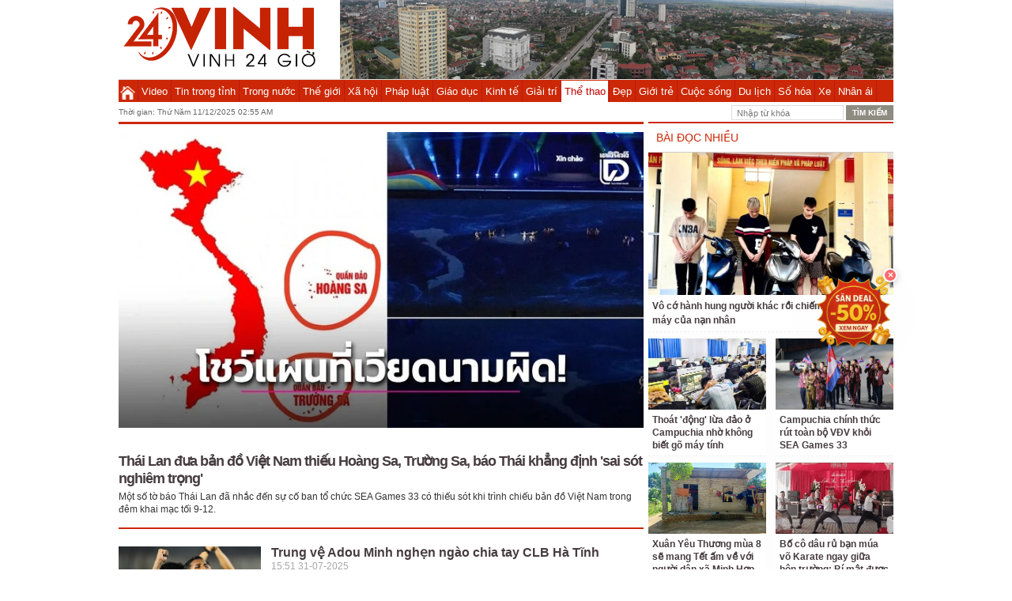

--- FILE ---
content_type: text/html; charset=UTF-8
request_url: https://vinh24h.vn/c/the-thao/page/11
body_size: 15756
content:
<!DOCTYPE html>
<html lang="vi">
<meta http-equiv="content-type" content="text/html;charset=utf-8" />
<head>
    <meta http-equiv="Content-Type" content="text/html; charset=utf-8" />
    <meta http-equiv="REFRESH" content="1800" />
    <title>Tin tức Vinh 24h về thể thao, lịch thi đấu, kết quả, video clip - Trang 11</title>
    <meta name="keywords" content="Tin tức vinh 24h, Thể thao, tin tức bóng đá, kết quả bóng đá, lịch thi đấu">
    <meta name="description" content="Các tin tức thể thao Vinh 24h cập nhật nhanh nhất thể thao bóng đá, quyền anh, tennis, bóng chuyền, cầu lông liên tục cập nhật tại vinh24h">
    <meta property="og:title" content="Tin tức Vinh 24h về thể thao, lịch thi đấu, kết quả, video clip - Trang 11"/>
    <meta property="og:type" content="article"/>
    <meta property="og:image" content="http://vinh24h.vn/images/default/logo-ndt-400-300.png"/>
    <meta property="og:site_name" content="Vinh 24h"/>
    <meta property="og:description”" content="Các tin tức thể thao Vinh 24h cập nhật nhanh nhất thể thao bóng đá, quyền anh, tennis, bóng chuyền, cầu lông liên tục cập nhật tại vinh24h"/>
    
        <meta name="author" content="http://vinh24h.vn/" />
    <meta name="RATING" content="GENERAL" />
    <meta name="REVISIT-AFTER" content="1 DAYS" />
    <meta name="RATING" content="GENERAL" />
    <meta name="viewport" content="width=device-width, initial-scale=1.0" />
        <meta name="robots" content="index,follow,noodp" />
        <link rel="shortcut icon" href="/images/favicon.ico?2" type="image/x-icon" />
    
    <link rel="stylesheet" href="/css/font-awesome.min66b4.css">
    <link rel="stylesheet" href="/css/bootstrap66b4.css">
    <link rel="stylesheet" href="/css/small-business66b4.css">
    <link rel="stylesheet" href="/css/styles_3.42.04011566b4.css?v=19">
    <link rel="stylesheet" href="/css/style-201666b4.css?v=4">
    <link rel="stylesheet" href="/css/jquery.bxslider.css">
    
    <script src="/js/jquery.min.js"></script>
    <script src="/js/global.js"></script>
    <script src="/js/news.js"></script>
    <script src="/js/jquery.bxslider.min.js"></script>
    
     <script>
  (function(i,s,o,g,r,a,m){i['GoogleAnalyticsObject']=r;i[r]=i[r]||function(){
  (i[r].q=i[r].q||[]).push(arguments)},i[r].l=1*new Date();a=s.createElement(o),
  m=s.getElementsByTagName(o)[0];a.async=1;a.src=g;m.parentNode.insertBefore(a,m)
  })(window,document,'script','https://www.google-analytics.com/analytics.js','ga');

  ga('create', 'UA-116225907-1', 'auto');
  ga('send', 'pageview');

</script>
    
    
    <script src="https://apis.google.com/js/platform.js" async defer>
      {lang: 'vi'}
    </script>
	
	<script async src="//pagead2.googlesyndication.com/pagead/js/adsbygoogle.js"></script>
<script>
  (adsbygoogle = window.adsbygoogle || []).push({
    google_ad_client: "ca-pub-5674353821763470",
    enable_page_level_ads: true
  });
</script>
    



</head>
<body>
<div id="myvne_taskbar"></div>

<div class="wrapper" id="container">
    <div class="box_head_mobile">
    <div class="head_mobile">
        <a href="javascript:;" class="btn_menu_mobile"> </a>
        <a href="/" class="logo_mobile" style="margin-left: 0%"><img src="/images/QB-93x34.png?2"/>   </a>
        <!--<a href="/tag/world-cup-2018" class="logo_mobile" style="float: right;margin-right:5px ; margin-top:  5px;">
            <img style="width: 106px" src="http://media.vinh24h.vn/2018/6/14/1/wc-1528968447.jpg" />
        </a>-->
    </div>
    <div class="block_scoll_menu">
        <div class="block_search">
            <form>
                <input type="hidden" name="language" value="vi">
                <input type="hidden" name="nv" value="seek">
                <input type="text" class="input_search txt_search" maxlength="60" value="" placeholder="Tìm kiếm" name="q">
                <input value="" class="icon_menu_phone btn_search cse_search" type="submit">
            </form>
            <div style="clear:both"></div>
        </div>
        
        <ul class="list_item_panel">
            <li class="item active"><a href="/"><span class="icon_menu_phone ico_menu_home">&nbsp;</span>Trang chủ</a> </li>
                        	<li class="item "><a href="https://vinh24h.vn/c/video"><span class="icon_menu_phone ico_menu_1">&nbsp;</span>Video</a> </li>
		                    <li class="item "><a href="https://vinh24h.vn/c/tin-dia-phuong"><span class="icon_menu_phone ico_menu_11">&nbsp;</span>Tin trong tỉnh</a> </li>
                                        	<li class="item "><a href="https://vinh24h.vn/c/trong-nuoc"><span class="icon_menu_phone ico_menu_2">&nbsp;</span>Trong nước</a> </li>
		                        	<li class="item "><a href="https://vinh24h.vn/c/the-gioi"><span class="icon_menu_phone ico_menu_3">&nbsp;</span>Thế giới</a> </li>
		                        	<li class="item "><a href="https://vinh24h.vn/c/xa-hoi"><span class="icon_menu_phone ico_menu_4">&nbsp;</span>Xã hội</a> </li>
		                        	<li class="item "><a href="https://vinh24h.vn/c/phap-luat"><span class="icon_menu_phone ico_menu_5">&nbsp;</span>Pháp luật</a> </li>
		                        	<li class="item "><a href="https://vinh24h.vn/c/giao-duc"><span class="icon_menu_phone ico_menu_6">&nbsp;</span>Giáo dục</a> </li>
		                        	<li class="item "><a href="https://vinh24h.vn/c/kinh-te"><span class="icon_menu_phone ico_menu_7">&nbsp;</span>Kinh tế</a> </li>
		                        	<li class="item "><a href="https://vinh24h.vn/c/giai-tri"><span class="icon_menu_phone ico_menu_8">&nbsp;</span>Giải trí</a> </li>
		                        	<li class="item "><a href="https://vinh24h.vn/c/the-thao"><span class="icon_menu_phone ico_menu_9">&nbsp;</span>Thể thao</a> </li>
		                        	<li class="item "><a href="https://vinh24h.vn/c/dep"><span class="icon_menu_phone ico_menu_10">&nbsp;</span>Đẹp</a> </li>
		                        	<li class="item "><a href="https://vinh24h.vn/c/cong-dong-mang"><span class="icon_menu_phone ico_menu_11">&nbsp;</span>Giới trẻ</a> </li>
		                        	<li class="item "><a href="https://vinh24h.vn/c/cuoc-song"><span class="icon_menu_phone ico_menu_12">&nbsp;</span>Cuộc sống</a> </li>
		                        	<li class="item "><a href="https://vinh24h.vn/c/du-lich-le-hoi"><span class="icon_menu_phone ico_menu_13">&nbsp;</span>Du lịch</a> </li>
		                        	<li class="item "><a href="https://vinh24h.vn/c/so-hoa"><span class="icon_menu_phone ico_menu_14">&nbsp;</span>Số hóa</a> </li>
		                        	<li class="item "><a href="https://vinh24h.vn/c/xe"><span class="icon_menu_phone ico_menu_15">&nbsp;</span>Xe</a> </li>
		                        	<li class="item "><a href="https://vinh24h.vn/c/nhan-ai"><span class="icon_menu_phone ico_menu_16">&nbsp;</span>Nhân ái</a> </li>
		                        	<li class="item "><a href="https://vinh24h.vn/c/ban-can-biet"><span class="icon_menu_phone ico_menu_18">&nbsp;</span>Bạn cần biết</a> </li>
		                    </ul>
    </div>
</div>
<center class="block_mobile">
    <script async src="//pagead2.googlesyndication.com/pagead/js/adsbygoogle.js"></script>
<!-- nghean24h334x100 -->
<ins class="adsbygoogle"
     style="display:inline-block;width:334px;height:100px"
     data-ad-client="ca-pub-3441108131270465"
     data-ad-slot="5685690434"></ins>
<script>
(adsbygoogle = window.adsbygoogle || []).push({});
</script>
</center>
<div class="wrapper" id="container">
    <header id="top">
        <div id="site-header">
            <div id="logo"> <a href="/"><img src="/images/QB-235x84.png" alt="Vinh 24h"></a> </div>
            <div class="banner" id="banner_top">
                <a href="#" rel="nofollow" target="_blank"><img alt="dong" height="100" src="http://media.vinh24h.vn/2018/3/14/1/vinh24hbanner-1521009101.jpg" style="height: 100px; width: 700px;" width="700" /></a>
            </div>
            <div style="clear: both;"></div>
        </div>
        <div class="ads-desktop-3col">
            <div class="col">
                
            </div>
            <div class="col">
                
            </div>
            <div class="col last"></div>
            <div class="clear"></div>
        </div>
        <div class="MenuCate clearfix">
            <ul class="menu-top ">
                <li class="item active"><a href="/" class="icon-home" title="Trang chủ"> Trang chủ </a></li>
                                                            <li class="item "><a href="https://vinh24h.vn/c/video" class="label ico_menu_17">Video</a> </li>
                        <li class="item "><a href="https://vinh24h.vn/c/tin-dia-phuong" class="label ico_menu_17">Tin trong tỉnh</a> </li>
                                                                                <li class="item "><a href="https://vinh24h.vn/c/trong-nuoc" class="label ico_menu_17">Trong nước</a> </li>
                                                                                <li class="item "><a href="https://vinh24h.vn/c/the-gioi" class="label ico_menu_17">Thế giới</a> </li>
                                                                                <li class="item "><a href="https://vinh24h.vn/c/xa-hoi" class="label ico_menu_17">Xã hội</a> </li>
                                                                                <li class="item "><a href="https://vinh24h.vn/c/phap-luat" class="label ico_menu_17">Pháp luật</a> </li>
                                                                                <li class="item "><a href="https://vinh24h.vn/c/giao-duc" class="label ico_menu_17">Giáo dục</a> </li>
                                                                                <li class="item "><a href="https://vinh24h.vn/c/kinh-te" class="label ico_menu_17">Kinh tế</a> </li>
                                                                                <li class="item "><a href="https://vinh24h.vn/c/giai-tri" class="label ico_menu_17">Giải trí</a> </li>
                                                                                <li class="item  active"><a href="https://vinh24h.vn/c/the-thao" class="label ico_menu_17">Thể thao</a> </li>
                                                                                <li class="item "><a href="https://vinh24h.vn/c/dep" class="label ico_menu_17">Đẹp</a> </li>
                                                                                <li class="item "><a href="https://vinh24h.vn/c/cong-dong-mang" class="label ico_menu_17">Giới trẻ</a> </li>
                                                                                <li class="item "><a href="https://vinh24h.vn/c/cuoc-song" class="label ico_menu_17">Cuộc sống</a> </li>
                                                                                <li class="item "><a href="https://vinh24h.vn/c/du-lich-le-hoi" class="label ico_menu_17">Du lịch</a> </li>
                                                                                <li class="item "><a href="https://vinh24h.vn/c/so-hoa" class="label ico_menu_17">Số hóa</a> </li>
                                                                                <li class="item "><a href="https://vinh24h.vn/c/xe" class="label ico_menu_17">Xe</a> </li>
                                                                                <li class="item "><a href="https://vinh24h.vn/c/nhan-ai" class="label ico_menu_17">Nhân ái</a> </li>
                                                                                    </ul>
        </div>
        <div class="MenuSub none_mobile">
            <div class="clearfix">
                <div class="TimeUpdate left"> Thời gian: <span id="clock"></span></div>
                <div class="box_search right" style="float: right;">
                  <input type="text" class="txt_search1" placeholder="Nhập từ khóa" style="border: 1px solid #ddd;padding: 0 6px;height: 19px;font-size: 11px;">
                  <input type="button" class="btn_search cse_search1" value="Tìm kiếm" style="border: none;background: #8e8b80;font-weight: bold;text-transform: uppercase;font-size: 10px;border-radius: 0;height: 19px;padding: 0px 8px;line-height: 20px;color: #fff;">
                </div>
                <div style="display:none" class="HotLine right"> <span style="color:rgb(255, 0, 0);">Hotline</span>: 0911.956.986 </div>
            </div>
        </div>
    </header>
<script>
    $(document).ready(function(){       
    $(".btn_menu_mobile").click(function() {
    var e=window.event||e;
    $('.btn_menu_mobile').toggleClass('active');
    $('.block_scoll_menu').toggleClass('active');

    e.stopPropagation();
    });

    //process for menu
        $(document).scroll(function() {
            var scroll_start = $(document).scrollTop();
            if(scroll_start > 125) {
                $(".MenuCate").addClass("MenuCateFixed");
            } else {
                $('.MenuCate').removeClass("MenuCateFixed");
            }

            if(scroll_start > 62) {
                $(".box_head_mobile").addClass("box_head_mobileFixed");
            } else {
                $('.box_head_mobile').removeClass("box_head_mobileFixed");
            }
        });

    });
    
    var dayNames = [
        "Chủ Nhật", "Thứ Hai", "Thứ Ba", "Thứ Tư",
        "Thứ Năm", "Thứ Sáu", "Thứ Bảy"
    ];
    function myTimer() {
        var date = new Date();
        var year = date.getFullYear();
        var month = date.getMonth() + 1;
        var day = date.getDate();
        var hour = date.getHours();
        var hourFormatted = hour % 12 || 12;
        if (hourFormatted < 10) hourFormatted = "0" + hourFormatted;
        var minute = date.getMinutes();
        var minuteFormatted = minute < 10 ? "0" + minute : minute;
        var morning = hour < 12 ? "AM" : "PM";
        var dow = date.getDay();
        dow = dayNames[dow];
        var datetime = dow + " " + day + "/" + month + "/" + year + " " + hourFormatted + ":" + minuteFormatted + " " + morning;
        document.getElementById("clock").innerHTML = datetime;
        setTimeout(function(){ myTimer() }, 1000);
    }
    myTimer();
</script>    

    <section class="template2" id="category">
        <div class="content-wrap">
            <section class="cate_content">
                                <section class="featured">
                    <article class="featured picture">
                        <div class="cover">
                            <a href="https://vinh24h.vn/thai-lan-dua-ban-do-viet-nam-thieu-hoang-sa-truong-sa-bao-thai-khang-dinh-sai-sot-nghiem-trong-a207931.html"><img src="https://media.vinh24h.vn/2025/12/10/40/thai-lan-dua-ban-do-viet-nam-thieu-hoang-sa-truong-sa-bao-thai-khang-dinh-sai-sot-nghiem-trong-2-1765333925.jpg" border="0" class="image1" title="Thái Lan đưa bản đồ Việt Nam thiếu Hoàng Sa, Trường Sa, báo Thái khẳng định 'sai sót nghiêm trọng'"/></a>
                        </div>
                        <header>
                            <p class="title"><a href="https://vinh24h.vn/thai-lan-dua-ban-do-viet-nam-thieu-hoang-sa-truong-sa-bao-thai-khang-dinh-sai-sot-nghiem-trong-a207931.html" title="Thái Lan đưa bản đồ Việt Nam thiếu Hoàng Sa, Trường Sa, báo Thái khẳng định 'sai sót nghiêm trọng'">Thái Lan đưa bản đồ Việt Nam thiếu Hoàng Sa, Trường Sa, báo Thái khẳng định 'sai sót nghiêm trọng'</a></p>
                            <p class="summary">Một số tờ báo Thái Lan đã nhắc đến sự cố ban tổ chức SEA Games 33 có thiếu sót khi trình chiếu bản đồ Việt Nam trong đêm khai mạc tối 9-12.</p>
                        </header>
                    </article>
                </section>
                                <section class="cate_content tt-cate">
                    <header></header>
                                        <article>
                        <div style="background-image: url(https://media.vinh24h.vn/2025/7/31/40/trung-ve-adou-minh-nghen-ngao-chia-tay-clb-ha-tinh-1-1753951892.jpg)" class="cover"> <a href="https://vinh24h.vn/trung-ve-adou-minh-nghen-ngao-chia-tay-clb-ha-tinh-a204823.html"></a> </div>
                        <header class="cate-new">
                            <h1><a href="https://vinh24h.vn/trung-ve-adou-minh-nghen-ngao-chia-tay-clb-ha-tinh-a204823.html" title="Trung vệ Adou Minh nghẹn ngào chia tay CLB Hà Tĩnh">Trung vệ Adou Minh nghẹn ngào chia tay CLB Hà Tĩnh</a><span class="social"></span></h1>
                            <time datetime="15:51 31-07-2025">15:51 31-07-2025</time>
                            <p class="summary">Trung vệ Việt kiều Adou Minh chính thức nói lời chia tay CLB Hồng Lĩnh Hà Tĩnh sau một mùa giải giàu cảm xúc. Anh để lại tâm thư xúc động, ví quãng thời gian gắn bó như “mối tình đầu”.</p>
                        </header>
                    </article>
                                        <article>
                        <div style="background-image: url(https://media.vinh24h.vn/2025/7/31/40/cuu-cau-thu-barca-khau-6-mui-vi-cho-tan-cong-vao-bo-phan-sinh-duc-1-1753923780.jpg)" class="cover"> <a href="https://vinh24h.vn/cuu-cau-thu-barca-khau-6-mui-vi-cho-tan-cong-vao-bo-phan-sinh-duc-a204807.html"></a> </div>
                        <header class="cate-new">
                            <h1><a href="https://vinh24h.vn/cuu-cau-thu-barca-khau-6-mui-vi-cho-tan-cong-vao-bo-phan-sinh-duc-a204807.html" title="Cựu cầu thủ Barca khâu 6 mũi vì chó tấn công vào bộ phận sinh dục">Cựu cầu thủ Barca khâu 6 mũi vì chó tấn công vào bộ phận sinh dục</a><span class="social"></span></h1>
                            <time datetime="08:03 31-07-2025">08:03 31-07-2025</time>
                            <p class="summary">Cựu cầu thủ Barca Carles Perez (CLB Aris Thessaloniki, Hy Lạp) đã phải nhập viện và phải khâu đến 6 mũi vì bị chó cắn.</p>
                        </header>
                    </article>
                                        <article>
                        <div style="background-image: url(https://media.vinh24h.vn/2025/7/30/40/vi-sao-ban-huan-luyen-vay-co-trang-nhung-u23-viet-nam-van-thang-1-1753858542.jpg)" class="cover"> <a href="https://vinh24h.vn/vi-sao-ban-huan-luyen-vay-co-trang-nhung-u23-viet-nam-van-thang-a204793.html"></a> </div>
                        <header class="cate-new">
                            <h1><a href="https://vinh24h.vn/vi-sao-ban-huan-luyen-vay-co-trang-nhung-u23-viet-nam-van-thang-a204793.html" title="Vì sao ban huấn luyện "vẫy cờ trắng" nhưng U23 Việt Nam vẫn thắng?">Vì sao ban huấn luyện "vẫy cờ trắng" nhưng U23 Việt Nam vẫn thắng?</a><span class="social"></span></h1>
                            <time datetime="13:55 30-07-2025">13:55 30-07-2025</time>
                            <p class="summary">HLV Kim Sang-sik có những "chiêu trò" ma mãnh giúp tuyển U23 Việt Nam đánh bại chủ nhà Indonesia trong trận chung kết U23 Đông Nam Á tối 29-7</p>
                        </header>
                    </article>
                                        <article>
                        <div style="background-image: url(https://media.vinh24h.vn/2025/7/30/40/thu-tuong-gui-thu-khen-doi-tuyen-u23-viet-nam-lan-thu-3-vo-dich-dong-nam-a-1-1753840158.jpg)" class="cover"> <a href="https://vinh24h.vn/thu-tuong-gui-thu-khen-doi-tuyen-u23-viet-nam-lan-thu-3-vo-dich-dong-nam-a-a204787.html"></a> </div>
                        <header class="cate-new">
                            <h1><a href="https://vinh24h.vn/thu-tuong-gui-thu-khen-doi-tuyen-u23-viet-nam-lan-thu-3-vo-dich-dong-nam-a-a204787.html" title="Thủ tướng gửi Thư khen Đội tuyển U23 Việt Nam lần thứ 3 vô địch Đông Nam Á">Thủ tướng gửi Thư khen Đội tuyển U23 Việt Nam lần thứ 3 vô địch Đông Nam Á</a><span class="social"></span></h1>
                            <time datetime="08:49 30-07-2025">08:49 30-07-2025</time>
                            <p class="summary">Thủ tướng Chính phủ Phạm Minh Chính đã gửi Thư khen tới toàn thể Đội tuyển U23 Việt Nam sau thành tích lần thứ ba liên tiếp vô địch Đông Nam Á.</p>
                        </header>
                    </article>
                                        <article>
                        <div style="background-image: url(https://media.vinh24h.vn/2025/7/29/40/u23-viet-nam-1753802594.jpg)" class="cover"> <a href="https://vinh24h.vn/u23-viet-nam-vo-dich-ngay-tren-san-nha-cua-indonesia-a204782.html"></a> </div>
                        <header class="cate-new">
                            <h1><a href="https://vinh24h.vn/u23-viet-nam-vo-dich-ngay-tren-san-nha-cua-indonesia-a204782.html" title="U23 Việt Nam vô địch ngay trên sân nhà của Indonesia">U23 Việt Nam vô địch ngay trên sân nhà của Indonesia</a><span class="social"></span></h1>
                            <time datetime="22:27 29-07-2025">22:27 29-07-2025</time>
                            <p class="summary">Tối 29/7, tuyển U23 Việt Nam đánh bại Indonesia 1-0 ở chung kết giải Đông Nam Á 2025 diễn ra trên sân vận động Bung Karno.</p>
                        </header>
                    </article>
                                        <article>
                        <div style="background-image: url(https://media.vinh24h.vn/2025/7/29/40/yamal-tha-dung-mang-ao-so-10-1-1753750976.jpg)" class="cover"> <a href="https://vinh24h.vn/yamal-tha-dung-mang-ao-so-10-a204755.html"></a> </div>
                        <header class="cate-new">
                            <h1><a href="https://vinh24h.vn/yamal-tha-dung-mang-ao-so-10-a204755.html" title="Yamal thà đừng mang áo số 10">Yamal thà đừng mang áo số 10</a><span class="social"></span></h1>
                            <time datetime="08:02 29-07-2025">08:02 29-07-2025</time>
                            <p class="summary">Barcelona khởi đầu mùa giải mới một cách không tệ. Họ giành chiến thắng 3-1 trước Vissel Kobe trong một trận giao hữu tại Nhật.</p>
                        </header>
                    </article>
                                        <article>
                        <div style="background-image: url(https://media.vinh24h.vn/2025/7/28/40/hlv-nguyen-duc-thang-chia-tay-hong-linh-ha-tinh-gia-nhap-clb-bac-ninh-1-1753675181.png)" class="cover"> <a href="https://vinh24h.vn/hlv-nguyen-duc-thang-chia-tay-hong-linh-ha-tinh-gia-nhap-clb-bac-ninh-a204735.html"></a> </div>
                        <header class="cate-new">
                            <h1><a href="https://vinh24h.vn/hlv-nguyen-duc-thang-chia-tay-hong-linh-ha-tinh-gia-nhap-clb-bac-ninh-a204735.html" title="HLV Nguyễn Đức Thắng chia tay Hồng Lĩnh Hà Tĩnh, gia nhập CLB Bắc Ninh">HLV Nguyễn Đức Thắng chia tay Hồng Lĩnh Hà Tĩnh, gia nhập CLB Bắc Ninh</a><span class="social"></span></h1>
                            <time datetime="10:59 28-07-2025">10:59 28-07-2025</time>
                            <p class="summary">HLV Nguyễn Đức Thắng đã chính thức nói lời chia tay CLB Hồng Lĩnh Hà Tĩnh sau khi kết thúc hợp đồng. Ông sẽ chuyển sang làm trợ lý HLV tại CLB Bắc Ninh – đội bóng đang đặt mục tiêu thăng hạng V.League ở mùa giải tới.</p>
                        </header>
                    </article>
                                        <article>
                        <div style="background-image: url(https://media.vinh24h.vn/2025/7/28/40/sau-tinh-huong-tranh-cai-o-tran-u23-viet-nam-aff-bat-ngo-dua-var-vao-tran-chung-ket-1-1753664479.jpg)" class="cover"> <a href="https://vinh24h.vn/sau-tinh-huong-tranh-cai-o-tran-u23-viet-nam-aff-bat-ngo-dua-var-vao-tran-chung-ket-a204728.html"></a> </div>
                        <header class="cate-new">
                            <h1><a href="https://vinh24h.vn/sau-tinh-huong-tranh-cai-o-tran-u23-viet-nam-aff-bat-ngo-dua-var-vao-tran-chung-ket-a204728.html" title="Sau tình huống tranh cãi ở trận U23 Việt Nam, AFF bất ngờ đưa VAR vào trận chung kết">Sau tình huống tranh cãi ở trận U23 Việt Nam, AFF bất ngờ đưa VAR vào trận chung kết</a><span class="social"></span></h1>
                            <time datetime="08:01 28-07-2025">08:01 28-07-2025</time>
                            <p class="summary">LĐBĐ Đông Nam Á (AFF) quyết định áp dụng công nghệ VAR ở trận chung kết giải U23 Đông Nam Á 2025 giữa Indonesia và Việt Nam, trên sân Bung Karno.</p>
                        </header>
                    </article>
                                        <article>
                        <div style="background-image: url(https://media.vinh24h.vn/2025/7/27/33/cau-may-viet-nam-1-1753611923.jpg)" class="cover"> <a href="https://vinh24h.vn/viet-nam-vo-dich-cau-may-the-gioi-khi-thang-nguoc-thai-lan-a204715.html"></a> </div>
                        <header class="cate-new">
                            <h1><a href="https://vinh24h.vn/viet-nam-vo-dich-cau-may-the-gioi-khi-thang-nguoc-thai-lan-a204715.html" title="Việt Nam vô địch cầu mây thế giới khi thắng ngược Thái Lan">Việt Nam vô địch cầu mây thế giới khi thắng ngược Thái Lan</a><span class="social"></span></h1>
                            <time datetime="17:26 27-07-2025">17:26 27-07-2025</time>
                            <p class="summary">Chiều 27/7, tuyển cầu mây nữ Việt Nam ngược dòng đánh bại chủ nhà Thái Lan 2-1 ở chung kết nội dung 4 người, giành chức vô địch thế giới lần thứ ba tại Central Hatyai, Thái Lan.</p>
                        </header>
                    </article>
                                        <article>
                        <div style="background-image: url(https://media.vinh24h.vn/2025/7/27/36/campuchia-1753577368.jpg)" class="cover"> <a href="https://vinh24h.vn/campuchia-co-the-bi-cam-du-sea-games-33-tai-thai-lan-a204700.html"></a> </div>
                        <header class="cate-new">
                            <h1><a href="https://vinh24h.vn/campuchia-co-the-bi-cam-du-sea-games-33-tai-thai-lan-a204700.html" title="Campuchia có thể bị cấm dự SEA Games 33 tại Thái Lan">Campuchia có thể bị cấm dự SEA Games 33 tại Thái Lan</a><span class="social"></span></h1>
                            <time datetime="07:49 27-07-2025">07:49 27-07-2025</time>
                            <p class="summary">Thái Lan - quốc gia đăng cai SEA Games 33 - đang cân nhắc việc cấm VĐV Campuchia dự SEA Games 33 do những căng thẳng tại biên giới hai nước trong thời gian qua.</p>
                        </header>
                    </article>
                                        <article>
                        <div style="background-image: url(https://media.vinh24h.vn/2025/7/26/40/chung-nguyen-do-1753521809.jpg)" class="cover"> <a href="https://vinh24h.vn/vua-lot-top-3-giai-thuong-danh-gia-tai-chau-au-cau-thu-viet-kieu-2k5-mo-canh-cua-khoac-ao-dt-viet-nam-a204688.html"></a> </div>
                        <header class="cate-new">
                            <h1><a href="https://vinh24h.vn/vua-lot-top-3-giai-thuong-danh-gia-tai-chau-au-cau-thu-viet-kieu-2k5-mo-canh-cua-khoac-ao-dt-viet-nam-a204688.html" title="Vừa lọt top 3 giải thưởng danh giá tại châu Âu, cầu thủ Việt kiều 2k5 mở cánh cửa khoác áo ĐT Việt Nam">Vừa lọt top 3 giải thưởng danh giá tại châu Âu, cầu thủ Việt kiều 2k5 mở cánh cửa khoác áo ĐT Việt Nam</a><span class="social"></span></h1>
                            <time datetime="16:27 26-07-2025">16:27 26-07-2025</time>
                            <p class="summary">Một cầu thủ Việt kiều sở hữu mức định giá ấn tượng có thể trở về Việt Nam thi đấu.</p>
                        </header>
                    </article>
                                        <article>
                        <div style="background-image: url(https://media.vinh24h.vn/2025/7/26/40/neymar-viet-thu-xin-loi-vi-chui-mang-co-dong-vien-ngay-tren-san-1-1753489733.jpg)" class="cover"> <a href="https://vinh24h.vn/neymar-viet-thu-xin-loi-vi-chui-mang-co-dong-vien-ngay-tren-san-a204662.html"></a> </div>
                        <header class="cate-new">
                            <h1><a href="https://vinh24h.vn/neymar-viet-thu-xin-loi-vi-chui-mang-co-dong-vien-ngay-tren-san-a204662.html" title="Neymar viết thư xin lỗi vì chửi mắng cổ động viên ngay trên sân">Neymar viết thư xin lỗi vì chửi mắng cổ động viên ngay trên sân</a><span class="social"></span></h1>
                            <time datetime="07:28 26-07-2025">07:28 26-07-2025</time>
                            <p class="summary">Neymar đã viết tâm thư khá dài trên trang Instagram để xin lỗi và giải thích hành động chửi mắng cổ động viên ngay trên sân sau trận Santos thua Inter Porto Alegre 1-2 gần đây.</p>
                        </header>
                    </article>
                                        <article>
                        <div style="background-image: url(https://media.vinh24h.vn/2025/7/25/45/25072025dinhbac-1753447115.png)" class="cover"> <a href="https://vinh24h.vn/song-bac-toa-sang-u23-viet-nam-vao-chung-ket-u23-dong-nam-a-2025-a204657.html"></a> </div>
                        <header class="cate-new">
                            <h1><a href="https://vinh24h.vn/song-bac-toa-sang-u23-viet-nam-vao-chung-ket-u23-dong-nam-a-2025-a204657.html" title="‘Song Bắc’ tỏa sáng, U23 Việt Nam vào chung kết U23 Đông Nam Á 2025">‘Song Bắc’ tỏa sáng, U23 Việt Nam vào chung kết U23 Đông Nam Á 2025</a><span class="social"></span></h1>
                            <time datetime="19:38 25-07-2025">19:38 25-07-2025</time>
                            <p class="summary">Bộ đôi Đình Bắc và Xuân Bắc đã tỏa sáng trong trận bán kết 1 diễn ra chiều 25/7 giúp U23 Việt Nam đánh bại U23 Philippines 2 – 1. Với kết quả này, thầy trò HLV Kim Sang-sik đã giành tấm vé đầu tiên vào chơi trận chung kết giải U23 Đông Nam Á 2025</p>
                        </header>
                    </article>
                                        <article>
                        <div style="background-image: url(https://media.vinh24h.vn/2025/7/25/40/slna-1753405676.jpg)" class="cover"> <a href="https://vinh24h.vn/dai-gia-mot-thoi-truot-chan-bang-dau-giai-vo-dich-viet-nam-cang-nhu-day-dan-a204642.html"></a> </div>
                        <header class="cate-new">
                            <h1><a href="https://vinh24h.vn/dai-gia-mot-thoi-truot-chan-bang-dau-giai-vo-dich-viet-nam-cang-nhu-day-dan-a204642.html" title=""Đại gia một thời" trượt chân, bảng đấu giải vô địch Việt Nam căng như dây đàn">"Đại gia một thời" trượt chân, bảng đấu giải vô địch Việt Nam căng như dây đàn</a><span class="social"></span></h1>
                            <time datetime="08:09 25-07-2025">08:09 25-07-2025</time>
                            <p class="summary">Với việc SLNA không thể chiến thắng Hồng Lĩnh Hà Tĩnh, cục diện bảng C trở nên rất hấp dẫn.</p>
                        </header>
                    </article>
                                        <article>
                        <div style="background-image: url(https://media.vinh24h.vn/2025/7/24/40/clb-ha-tinh-chieu-mo-tai-nang-tre-tung-khoac-ao-u20-fiorentina-1-1753343767.jpg)" class="cover"> <a href="https://vinh24h.vn/clb-ha-tinh-chieu-mo-tai-nang-tre-tung-khoac-ao-u20-fiorentina-a204626.html"></a> </div>
                        <header class="cate-new">
                            <h1><a href="https://vinh24h.vn/clb-ha-tinh-chieu-mo-tai-nang-tre-tung-khoac-ao-u20-fiorentina-a204626.html" title="CLB Hà Tĩnh chiêu mộ tài năng trẻ từng khoác áo U20 Fiorentina">CLB Hà Tĩnh chiêu mộ tài năng trẻ từng khoác áo U20 Fiorentina</a><span class="social"></span></h1>
                            <time datetime="14:56 24-07-2025">14:56 24-07-2025</time>
                            <p class="summary">Theo nhiều nguồn tin, trong kế hoạch chuẩn bị cho mùa giải mới CLB Hà Tĩnh sẽ chiêu mộ một tiền vệ tấn công Marko Hanuljak mang quốc tịch Croatia.</p>
                        </header>
                    </article>
                                        <article>
                        <div style="background-image: url(https://media.vinh24h.vn/2025/7/24/40/tran-ban-ket-u23-viet-nam-u23-philippines-co-thay-doi-quan-trong-1-1753326190.jpg)" class="cover"> <a href="https://vinh24h.vn/tran-ban-ket-u23-viet-nam-u23-philippines-co-thay-doi-quan-trong-a204614.html"></a> </div>
                        <header class="cate-new">
                            <h1><a href="https://vinh24h.vn/tran-ban-ket-u23-viet-nam-u23-philippines-co-thay-doi-quan-trong-a204614.html" title="Trận bán kết U23 Việt Nam - U23 Philippines có thay đổi quan trọng">Trận bán kết U23 Việt Nam - U23 Philippines có thay đổi quan trọng</a><span class="social"></span></h1>
                            <time datetime="10:03 24-07-2025">10:03 24-07-2025</time>
                            <p class="summary">Lịch thi đấu trận bán kết đầu tiên giải U23 Đông Nam Á giữa U23 Việt Nam và U23 Philippines bất ngờ thay đổi.</p>
                        </header>
                    </article>
                                        <article>
                        <div style="background-image: url(https://media.vinh24h.vn/2025/7/23/40/ha-tinh-dang-cai-giai-vo-dich-pencak-silat-chau-a-lan-thu-9-nam-2025-2-1753231784.jpg)" class="cover"> <a href="https://vinh24h.vn/ha-tinh-dang-cai-giai-vo-dich-pencak-silat-chau-a-lan-thu-9-nam-2025-a204577.html"></a> </div>
                        <header class="cate-new">
                            <h1><a href="https://vinh24h.vn/ha-tinh-dang-cai-giai-vo-dich-pencak-silat-chau-a-lan-thu-9-nam-2025-a204577.html" title="Hà Tĩnh đăng cai Giải vô địch Pencak Silat châu Á lần thứ 9 năm 2025">Hà Tĩnh đăng cai Giải vô địch Pencak Silat châu Á lần thứ 9 năm 2025</a><span class="social"></span></h1>
                            <time datetime="07:49 23-07-2025">07:49 23-07-2025</time>
                            <p class="summary">Tại cuộc họp báo cung cấp thông tin, định hướng truyền thông vào ngày 22-7, đại diện Sở Văn hóa, Thể thao và Du lịch tỉnh Hà Tĩnh cho biết, từ ngày 24 đến 31-7, tỉnh Hà Tĩnh sẽ đăng cai tổ chức Giải vô địch Pencak Silat châu Á lần thứ 9, sự kiện thể thao quốc tế lớn nhất từng được tổ chức tại địa phương này. Đây là dịp quan trọng để quảng bá hình ảnh Hà Tĩnh năng động, hội nhập, giàu tiềm năng kinh tế, văn hóa, du lịch đến bạn bè khu vực và thế giới.</p>
                        </header>
                    </article>
                                        <article>
                        <div style="background-image: url(https://media.vinh24h.vn/2025/7/22/33/slna-1-1753148885.jpg)" class="cover"> <a href="https://vinh24h.vn/ket-qua-bang-c-luot-tran-mo-man-giai-bong-da-u15-vdqg-2025-slna-thi-uy-suc-manh-a204547.html"></a> </div>
                        <header class="cate-new">
                            <h1><a href="https://vinh24h.vn/ket-qua-bang-c-luot-tran-mo-man-giai-bong-da-u15-vdqg-2025-slna-thi-uy-suc-manh-a204547.html" title="Kết quả bảng C lượt trận mở màn Giải bóng đá U15 VĐQG 2025: SLNA thị uy sức mạnh">Kết quả bảng C lượt trận mở màn Giải bóng đá U15 VĐQG 2025: SLNA thị uy sức mạnh</a><span class="social"></span></h1>
                            <time datetime="08:48 22-07-2025">08:48 22-07-2025</time>
                            <p class="summary">Chiều nay 21/7, U15 SLNA có được chiến thắng đậm trước An Giang ở lượt trận đầu tiên của bảng C vòng chung kết giải vô địch U15 Quốc gia – cúp Acecook 2025.</p>
                        </header>
                    </article>
                                        <article>
                        <div style="background-image: url(https://media.vinh24h.vn/2025/7/22/33/thuc-hu-chuyen-thanh-hoa-xin-kho-1753148416.jpg)" class="cover"> <a href="https://vinh24h.vn/clb-thanh-hoa-bo-cup-c2-chau-a-lanh-dao-vff-noi-gi-a204545.html"></a> </div>
                        <header class="cate-new">
                            <h1><a href="https://vinh24h.vn/clb-thanh-hoa-bo-cup-c2-chau-a-lanh-dao-vff-noi-gi-a204545.html" title="CLB Thanh Hóa bỏ Cup C2 châu Á: Lãnh đạo VFF nói gì?">CLB Thanh Hóa bỏ Cup C2 châu Á: Lãnh đạo VFF nói gì?</a><span class="social"></span></h1>
                            <time datetime="08:40 22-07-2025">08:40 22-07-2025</time>
                            <p class="summary">Tổng thư ký Liên đoàn Bóng đá Việt Nam lên tiếng về việc CLB Thanh Hóa bỏ Cup C2 châu Á.</p>
                        </header>
                    </article>
                                        <article>
                        <div style="background-image: url(https://media.vinh24h.vn/2025/7/22/40/ninh-binh-fc1-1753148311.jpg)" class="cover"> <a href="https://vinh24h.vn/dai-gia-moi-cua-vleague-theo-duoi-barca-cam-chan-doi-bong-tu-han-quoc-a204544.html"></a> </div>
                        <header class="cate-new">
                            <h1><a href="https://vinh24h.vn/dai-gia-moi-cua-vleague-theo-duoi-barca-cam-chan-doi-bong-tu-han-quoc-a204544.html" title=""Đại gia" mới của V.League theo đuổi... Barca, cầm chân đội bóng từ Hàn Quốc">"Đại gia" mới của V.League theo đuổi... Barca, cầm chân đội bóng từ Hàn Quốc</a><span class="social"></span></h1>
                            <time datetime="08:39 22-07-2025">08:39 22-07-2025</time>
                            <p class="summary">Ninh Bình FC đang được dẫn dắt bởi BHL đến từ Tây Ban Nha, chịu ảnh hưởng mạnh mẽ bởi phong cách đã giúp Barca vang danh thiên hạ.</p>
                        </header>
                    </article>
                                        <div class="clearfix"></div>
                    
                                            <div class="text-center">
                            <ul class="pagination none_mobile">
                                <li><a href="https://vinh24h.vn/c/the-thao/page/6">&lt;&lt;</a></li>
                                <li><a href="https://vinh24h.vn/c/the-thao/page/10">&lt;</a></li>
                                                                <li ><a href="https://vinh24h.vn/c/the-thao/page/8">8</a></li>
                                                                <li ><a href="https://vinh24h.vn/c/the-thao/page/9">9</a></li>
                                                                <li ><a href="https://vinh24h.vn/c/the-thao/page/10">10</a></li>
                                                                <li class="active"><a href="https://vinh24h.vn/c/the-thao/page/11">11</a></li>
                                                                <li ><a href="https://vinh24h.vn/c/the-thao/page/12">12</a></li>
                                                                <li><a href="https://vinh24h.vn/c/the-thao/page/12">&gt;</a></li>
                                <li><a href="https://vinh24h.vn/c/the-thao/page/16">&gt;&gt;</a></li>
                            </ul>
                            <ul class="pagination block_mobile">
                                <li><a href="https://vinh24h.vn/c/the-thao/page/8">&lt;&lt;</a></li>
                                <li><a href="https://vinh24h.vn/c/the-thao/page/10">&lt;</a></li>
                                                                <li ><a href="https://vinh24h.vn/c/the-thao/page/9">9</a></li>
                                                                <li ><a href="https://vinh24h.vn/c/the-thao/page/10">10</a></li>
                                                                <li class="active"><a href="https://vinh24h.vn/c/the-thao/page/11">11</a></li>
                                                                <li><a href="https://vinh24h.vn/c/the-thao/page/12">&gt;</a></li>
                                <li><a href="https://vinh24h.vn/c/the-thao/page/14">&gt;&gt;</a></li>
                            </ul>
                        </div>
                                    </section>
                <div style="clear:both"></div>
                <section class="well_read_mobile cate_content tt-cate">
                    <div class="head_well_read">BÀI ĐỌC NHIỀU</div>
                                        <article>
                        <div class="cover" style="background-image: url(https://media.vinh24h.vn/2025/12/10/40/vo-co-hanh-hung-nguoi-khac-roi-chiem-doat-luon-xe-may-cua-nan-nhan-1-1765359361.png)">
                            <a href="https://vinh24h.vn/vo-co-hanh-hung-nguoi-khac-roi-chiem-doat-luon-xe-may-cua-nan-nhan-a207942.html"></a>
                        </div>
                        <header class="cate-new">
                            <h1><a href="https://vinh24h.vn/vo-co-hanh-hung-nguoi-khac-roi-chiem-doat-luon-xe-may-cua-nan-nhan-a207942.html" title="Vô cớ hành hung người khác rồi chiếm đoạt luôn xe máy của nạn nhân">Vô cớ hành hung người khác rồi chiếm đoạt luôn xe máy của nạn nhân</a></h1>
                            <time datetime="16:36 10-12-2025">16:36 10-12-2025</time>
                            <p class="summary">Đang điều khiển phương tiện lưu thông trên đường, anh V.Q.H ở Hà Tĩnh, bất ngờ bị 2 đối tượng chặn đánh, rồi bị chiếm đoạt luôn chiếc xe máy.</p>
                        </header>
                    </article>
                                        <article>
                        <div class="cover" style="background-image: url(https://media.vinh24h.vn/2025/12/10/40/z62400988884577d5afb9712ce5d2a29-1765358985.jpg)">
                            <a href="https://vinh24h.vn/thoat-dong-lua-dao-o-campuchia-nho-khong-biet-go-may-tinh-a207941.html"></a>
                        </div>
                        <header class="cate-new">
                            <h1><a href="https://vinh24h.vn/thoat-dong-lua-dao-o-campuchia-nho-khong-biet-go-may-tinh-a207941.html" title="Thoát 'động' lừa đảo ở Campuchia nhờ không biết gõ máy tính">Thoát 'động' lừa đảo ở Campuchia nhờ không biết gõ máy tính</a></h1>
                            <time datetime="16:29 10-12-2025">16:29 10-12-2025</time>
                            <p class="summary">Bị lừa bán vào tổ chức lừa đảo trực tuyến, ông Zhang Quanan, 51 tuổi, quê Tứ Xuyên, Trung Quốc may mắn bị nhóm buôn người vứt lại giữa đường chỉ vì không biết gõ bàn phím.</p>
                        </header>
                    </article>
                                        <article>
                        <div class="cover" style="background-image: url(https://media.vinh24h.vn/2025/12/10/40/campuchia-rut-toan-bo-vdv-khoi-sea-games-33-2-1765358357.jpg)">
                            <a href="https://vinh24h.vn/campuchia-chinh-thuc-rut-toan-bo-vdv-khoi-sea-games-33-a207940.html"></a>
                        </div>
                        <header class="cate-new">
                            <h1><a href="https://vinh24h.vn/campuchia-chinh-thuc-rut-toan-bo-vdv-khoi-sea-games-33-a207940.html" title="Campuchia chính thức rút toàn bộ VĐV khỏi SEA Games 33">Campuchia chính thức rút toàn bộ VĐV khỏi SEA Games 33</a></h1>
                            <time datetime="16:19 10-12-2025">16:19 10-12-2025</time>
                            <p class="summary">Sau nhiều lo ngại về an ninh, đoàn thể thao Campuchia đã ra quyết định rút khỏi SEA Games 33, khi cuộc xung đột biên giới giữa họ và Thái Lan vẫn chưa có dấu hiệu hạ nhiệt.</p>
                        </header>
                    </article>
                                        <article>
                        <div class="cover" style="background-image: url(https://media.vinh24h.vn/2025/12/10/40/13-truong-van-khoi-xom-con-to-1765352472-1765357260.jpg)">
                            <a href="https://vinh24h.vn/xuan-yeu-thuong-mua-8-se-mang-tet-am-ve-voi-nguoi-dan-xa-minh-hop-a207939.html"></a>
                        </div>
                        <header class="cate-new">
                            <h1><a href="https://vinh24h.vn/xuan-yeu-thuong-mua-8-se-mang-tet-am-ve-voi-nguoi-dan-xa-minh-hop-a207939.html" title="Xuân Yêu Thương mùa 8 sẽ mang Tết ấm về với người dân xã Minh Hợp">Xuân Yêu Thương mùa 8 sẽ mang Tết ấm về với người dân xã Minh Hợp</a></h1>
                            <time datetime="16:01 10-12-2025">16:01 10-12-2025</time>
                            <p class="summary">Trải qua 7 mùa Xuân Yêu Thương, Công ty CP Truyền thông 24h Online đã mang những món quà Tết ý nghĩa đến với người dân ở các xã miền Tây xứ Nghệ. Tiếp nối hành trình đó, năm nay, Xuân Yêu Thương mùa 8 này sẽ về với xã Minh Hợp, Nghệ An.</p>
                        </header>
                    </article>
                                        <article>
                        <div class="cover" style="background-image: url(https://media.vinh24h.vn/2025/12/10/40/bo-co-dau-1765333210-1765356626.jpg)">
                            <a href="https://vinh24h.vn/bo-co-dau-ru-ban-mua-vo-karate-ngay-giua-hon-truong-bi-mat-duoc-giu-toi-phut-chot-gay-bat-ngo-a207938.html"></a>
                        </div>
                        <header class="cate-new">
                            <h1><a href="https://vinh24h.vn/bo-co-dau-ru-ban-mua-vo-karate-ngay-giua-hon-truong-bi-mat-duoc-giu-toi-phut-chot-gay-bat-ngo-a207938.html" title="Bố cô dâu rủ bạn múa võ Karate ngay giữa hôn trường: Bí mật được giữ tới phút chót gây bất ngờ">Bố cô dâu rủ bạn múa võ Karate ngay giữa hôn trường: Bí mật được giữ tới phút chót gây bất ngờ</a></h1>
                            <time datetime="15:50 10-12-2025">15:50 10-12-2025</time>
                            <p class="summary">Màn múa võ uy dũng của bố cô dâu cùng bạn khiến tất cả đều không khỏi thích thú.</p>
                        </header>
                    </article>
                                        <article>
                        <div class="cover" style="background-image: url(https://media.vinh24h.vn/2025/12/10/40/vi-ngo-1765332879-1765354347.jpg)">
                            <a href="https://vinh24h.vn/cuu-chi-huy-truong-quan-su-nhan-tien-cua-ong-trum-vi-ngo-de-chay-an-a207937.html"></a>
                        </div>
                        <header class="cate-new">
                            <h1><a href="https://vinh24h.vn/cuu-chi-huy-truong-quan-su-nhan-tien-cua-ong-trum-vi-ngo-de-chay-an-a207937.html" title="Cựu chỉ huy trưởng quân sự nhận tiền của “ông trùm" Vi "ngộ" để chạy án">Cựu chỉ huy trưởng quân sự nhận tiền của “ông trùm" Vi "ngộ" để chạy án</a></h1>
                            <time datetime="15:12 10-12-2025">15:12 10-12-2025</time>
                            <p class="summary">Cựu Chỉ huy Trưởng Ban Chỉ huy quân sự huyện Nghi Lộc (cũ), tỉnh Nghệ An là người nhận tiền của "ông trùm" xã hội đen xứ Thanh Vi "ngộ" để chạy án cho đàn em.</p>
                        </header>
                    </article>
                                        <article>
                        <div class="cover" style="background-image: url(https://media.vinh24h.vn/2025/12/10/40/du-an-khung-bmc-3-1765349901-1765351952.jpg)">
                            <a href="https://vinh24h.vn/no-thue-lon-so-phan-loat-du-an-khung-cua-bmc-o-nghe-an-ha-tinh-the-nao-a207936.html"></a>
                        </div>
                        <header class="cate-new">
                            <h1><a href="https://vinh24h.vn/no-thue-lon-so-phan-loat-du-an-khung-cua-bmc-o-nghe-an-ha-tinh-the-nao-a207936.html" title="Nợ thuế lớn, số phận loạt dự án ‘khủng’ của BMC ở Nghệ An – Hà Tĩnh thế nào?">Nợ thuế lớn, số phận loạt dự án ‘khủng’ của BMC ở Nghệ An – Hà Tĩnh thế nào?</a></h1>
                            <time datetime="14:32 10-12-2025">14:32 10-12-2025</time>
                            <p class="summary">Dù từng được giao hàng loạt khu “đất vàng” để làm đô thị và thương mại nhưng nhiều năm nay BMC liên tục bị nhắc tên nợ thuế, buộc Cục Thuế TP. Hồ Chí Minh phải áp dụng biện pháp mạnh: ngừng sử dụng hóa đơn. Trong khi đó, loạt dự án lớn của doanh nghiệp tại miền Trung tiếp tục rơi vào tình trạng đình trệ, bỏ hoang kéo dài…</p>
                        </header>
                    </article>
                                        <article>
                        <div class="cover" style="background-image: url(https://media.vinh24h.vn/2025/12/10/40/quoc-hoi1-1765347959-1765350697.jpg)">
                            <a href="https://vinh24h.vn/quoc-hoi-quyet-dinh-phu-nu-nghi-thai-san-7-thang-khi-sinh-con-thu-2-uu-tien-mua-nha-o-xa-hoi-a207935.html"></a>
                        </div>
                        <header class="cate-new">
                            <h1><a href="https://vinh24h.vn/quoc-hoi-quyet-dinh-phu-nu-nghi-thai-san-7-thang-khi-sinh-con-thu-2-uu-tien-mua-nha-o-xa-hoi-a207935.html" title="Quốc hội quyết định: Phụ nữ nghỉ thai sản 7 tháng khi sinh con thứ 2, ưu tiên mua nhà ở xã hội">Quốc hội quyết định: Phụ nữ nghỉ thai sản 7 tháng khi sinh con thứ 2, ưu tiên mua nhà ở xã hội</a></h1>
                            <time datetime="14:11 10-12-2025">14:11 10-12-2025</time>
                            <p class="summary">Luật Dân số mới được Quốc hội thông qua đã bổ sung nhiều chính sách duy trì mức sinh thay thế, trong đó phụ nữ nghỉ thai sản 7 tháng khi sinh con thứ 2, ưu tiên mua nhà ở xã hội với người có từ 2 con đẻ trở lên.</p>
                        </header>
                    </article>
                                        <article>
                        <div class="cover" style="background-image: url(https://media.vinh24h.vn/2025/12/10/40/4swaz6z1ub1-2x6zcf07ln2-r1z4d5gl-1765350502.jpg)">
                            <a href="https://vinh24h.vn/cap-doi-ngang-nhien-lam-chuyen-rieng-giua-pho-khien-ai-nay-deu-kho-hieu-a207934.html"></a>
                        </div>
                        <header class="cate-new">
                            <h1><a href="https://vinh24h.vn/cap-doi-ngang-nhien-lam-chuyen-rieng-giua-pho-khien-ai-nay-deu-kho-hieu-a207934.html" title="Cặp đôi ngang nhiên 'làm chuyện riêng' giữa phố khiến ai nấy đều khó hiểu">Cặp đôi ngang nhiên 'làm chuyện riêng' giữa phố khiến ai nấy đều khó hiểu</a></h1>
                            <time datetime="14:08 10-12-2025">14:08 10-12-2025</time>
                            <p class="summary">Hai người dừng xe giữa đường để nói chuyện khiến nhiều người bức xúc vì tiềm ẩn nguy cơ tai nạn giao thông.</p>
                        </header>
                    </article>
                                        <article>
                        <div class="cover" style="background-image: url(https://media.vinh24h.vn/2025/12/10/40/can-chet-nguoi-7073-3128-1765348632.jpg)">
                            <a href="https://vinh24h.vn/clip-ghi-lai-vu-viec-xe-tai-can-qua-nguoi-nan-nhan-2-lan-a207933.html"></a>
                        </div>
                        <header class="cate-new">
                            <h1><a href="https://vinh24h.vn/clip-ghi-lai-vu-viec-xe-tai-can-qua-nguoi-nan-nhan-2-lan-a207933.html" title="CLIP ghi lại vụ việc xe tải cán qua người nạn nhân 2 lần">CLIP ghi lại vụ việc xe tải cán qua người nạn nhân 2 lần</a></h1>
                            <time datetime="13:37 10-12-2025">13:37 10-12-2025</time>
                            <p class="summary">Xe tải chạy nhanh và tông vào người đi bộ rồi dừng lại và di chuyển tiếp, cán qua nạn nhân lần thứ 2 dẫn tới tử vong</p>
                        </header>
                    </article>
                                        <article>
                        <div class="cover" style="background-image: url(https://media.vinh24h.vn/2025/12/10/36/nghe-an-1-1765340493.jpg)">
                            <a href="https://vinh24h.vn/nghe-an-len-2-phuong-an-xay-dung-cai-tao-tru-so-cap-xa-moi-a207932.html"></a>
                        </div>
                        <header class="cate-new">
                            <h1><a href="https://vinh24h.vn/nghe-an-len-2-phuong-an-xay-dung-cai-tao-tru-so-cap-xa-moi-a207932.html" title="Nghệ An lên 2 phương án xây dựng, cải tạo trụ sở cấp xã mới">Nghệ An lên 2 phương án xây dựng, cải tạo trụ sở cấp xã mới</a></h1>
                            <time datetime="11:22 10-12-2025">11:22 10-12-2025</time>
                            <p class="summary">Trước thực trạng nhiều trụ sở làm việc các xã, phường mới được cho là chưa phù hợp, lãnh đạo tỉnh Nghệ An nêu các phương án như cải tạo cái cũ hoặc xây mới.</p>
                        </header>
                    </article>
                                        <article>
                        <div class="cover" style="background-image: url(https://media.vinh24h.vn/2025/12/10/40/thai-lan-dua-ban-do-viet-nam-thieu-hoang-sa-truong-sa-bao-thai-khang-dinh-sai-sot-nghiem-trong-2-1765333925.jpg)">
                            <a href="https://vinh24h.vn/thai-lan-dua-ban-do-viet-nam-thieu-hoang-sa-truong-sa-bao-thai-khang-dinh-sai-sot-nghiem-trong-a207931.html"></a>
                        </div>
                        <header class="cate-new">
                            <h1><a href="https://vinh24h.vn/thai-lan-dua-ban-do-viet-nam-thieu-hoang-sa-truong-sa-bao-thai-khang-dinh-sai-sot-nghiem-trong-a207931.html" title="Thái Lan đưa bản đồ Việt Nam thiếu Hoàng Sa, Trường Sa, báo Thái khẳng định 'sai sót nghiêm trọng'">Thái Lan đưa bản đồ Việt Nam thiếu Hoàng Sa, Trường Sa, báo Thái khẳng định 'sai sót nghiêm trọng'</a></h1>
                            <time datetime="09:32 10-12-2025">09:32 10-12-2025</time>
                            <p class="summary">Một số tờ báo Thái Lan đã nhắc đến sự cố ban tổ chức SEA Games 33 có thiếu sót khi trình chiếu bản đồ Việt Nam trong đêm khai mạc tối 9-12.</p>
                        </header>
                    </article>
                                        <article>
                        <div class="cover" style="background-image: url(https://media.vinh24h.vn/2025/12/10/40/tiet-hoc-mon-tieng-anh-tai-truon-1765263886-1765330486.jpg)">
                            <a href="https://vinh24h.vn/giao-vien-o-vung-cao-mon-moi-cho-nhan-tien-day-thua-gio-a207930.html"></a>
                        </div>
                        <header class="cate-new">
                            <h1><a href="https://vinh24h.vn/giao-vien-o-vung-cao-mon-moi-cho-nhan-tien-day-thua-gio-a207930.html" title="Giáo viên ở vùng cao mòn mỏi chờ nhận tiền dạy thừa giờ">Giáo viên ở vùng cao mòn mỏi chờ nhận tiền dạy thừa giờ</a></h1>
                            <time datetime="08:34 10-12-2025">08:34 10-12-2025</time>
                            <p class="summary">Hai năm nay, hàng chục giáo viên ở huyện vùng cao Mường Lát cũ, tỉnh Thanh Hóa dạy hàng chục nghìn tiết học thừa giờ nhưng chưa được nhận tiền thừa giờ theo quy định.</p>
                        </header>
                    </article>
                                        <article>
                        <div class="cover" style="background-image: url(https://media.vinh24h.vn/2025/12/10/40/vu-bat-vo-chong-chu-tiem-vang-doanh-thu-5000-ti-dong-trong-5-nam-nop-thue-10-trieu-dong-thang-1-1765329730.jpg)">
                            <a href="https://vinh24h.vn/vu-bat-vo-chong-chu-tiem-vang-doanh-thu-5000-ti-dong-trong-5-nam-nop-thue-10-trieu-dongthang-a207929.html"></a>
                        </div>
                        <header class="cate-new">
                            <h1><a href="https://vinh24h.vn/vu-bat-vo-chong-chu-tiem-vang-doanh-thu-5000-ti-dong-trong-5-nam-nop-thue-10-trieu-dongthang-a207929.html" title="Vụ bắt vợ chồng chủ tiệm vàng: Doanh thu 5.000 tỉ đồng trong 5 năm, nộp thuế… 10 triệu đồng/tháng">Vụ bắt vợ chồng chủ tiệm vàng: Doanh thu 5.000 tỉ đồng trong 5 năm, nộp thuế… 10 triệu đồng/tháng</a></h1>
                            <time datetime="08:22 10-12-2025">08:22 10-12-2025</time>
                            <p class="summary">Dù doanh thu trong 5 năm khoảng 5.000 tỉ đồng, thế nhưng vợ chồng chủ tiệm vàng nổi tiếng ở Thanh Hóa chỉ nộp thuế mỗi tháng khoảng 10 triệu đồng</p>
                        </header>
                    </article>
                                        <article>
                        <div class="cover" style="background-image: url(https://media.vinh24h.vn/2025/12/10/36/chim-tau-ca-1765329466.jpg)">
                            <a href="https://vinh24h.vn/chim-tau-ca-tren-bien-cuu-duoc-7-nguoi-con-1-nguoi-mat-tich-a207928.html"></a>
                        </div>
                        <header class="cate-new">
                            <h1><a href="https://vinh24h.vn/chim-tau-ca-tren-bien-cuu-duoc-7-nguoi-con-1-nguoi-mat-tich-a207928.html" title="Chìm tàu cá trên biển, cứu được 7 người, còn 1 người mất tích">Chìm tàu cá trên biển, cứu được 7 người, còn 1 người mất tích</a></h1>
                            <time datetime="08:18 10-12-2025">08:18 10-12-2025</time>
                            <p class="summary">Chiếc tàu cá chở theo 8 ngư dân Nghệ An đang đánh bắt hải sản trên vùng biển cách bờ biển Vũng Áng khoảng 50 hải lý thì bất ngờ bị chìm. Hiện đã cứu được 7 ngư dân, 1 ngư dân đang mất tích.</p>
                        </header>
                    </article>
                                        <article>
                        <div class="cover" style="background-image: url(https://media.vinh24h.vn/2025/12/10/40/bat-vo-chong-chu-tiem-vang-noi-tieng-o-thanh-hoa1-1765286986-1765328209.jpg)">
                            <a href="https://vinh24h.vn/bat-vo-chong-chu-tiem-vang-noi-tieng-o-thanh-hoa-a207927.html"></a>
                        </div>
                        <header class="cate-new">
                            <h1><a href="https://vinh24h.vn/bat-vo-chong-chu-tiem-vang-noi-tieng-o-thanh-hoa-a207927.html" title="Bắt vợ chồng chủ tiệm vàng nổi tiếng ở Thanh Hóa">Bắt vợ chồng chủ tiệm vàng nổi tiếng ở Thanh Hóa</a></h1>
                            <time datetime="07:56 10-12-2025">07:56 10-12-2025</time>
                            <p class="summary">Vợ chồng chủ tiệm vàng Kim Chung, tiệm vàng nổi tiếng ở Thanh Hóa, đã bị Cơ quan Cảnh sát điều tra Công an tỉnh Thanh Hóa khởi tố, bắt tạm giam</p>
                        </header>
                    </article>
                                        <article>
                        <div class="cover" style="background-image: url(https://media.vinh24h.vn/2025/12/10/40/vingroup-dong-loat-khoi-cong-4-du-an-hon-100-000-ty-tai-ha-tinh-trong-ngay-19-12-1-1765327371.jpg)">
                            <a href="https://vinh24h.vn/vingroup-dong-loat-khoi-cong-4-du-an-hon-100000-ty-tai-ha-tinh-trong-ngay-1912-a207926.html"></a>
                        </div>
                        <header class="cate-new">
                            <h1><a href="https://vinh24h.vn/vingroup-dong-loat-khoi-cong-4-du-an-hon-100000-ty-tai-ha-tinh-trong-ngay-1912-a207926.html" title="Vingroup đồng loạt khởi công 4 dự án hơn 100.000 tỷ tại Hà Tĩnh trong ngày 19/12">Vingroup đồng loạt khởi công 4 dự án hơn 100.000 tỷ tại Hà Tĩnh trong ngày 19/12</a></h1>
                            <time datetime="07:42 10-12-2025">07:42 10-12-2025</time>
                            <p class="summary">Hà Tĩnh có 6 dự án đăng ký tổ chức khởi công, khởi động đồng loạt vào ngày 19/12, chào mừng Đại hội XIV của Đảng. Trong đó Vingroup có 4 dự án.</p>
                        </header>
                    </article>
                                        <article>
                        <div class="cover" style="background-image: url(https://media.vinh24h.vn/2025/12/9/18/nhan-danh-hieu-4-1765286950.jpg)">
                            <a href="https://vinh24h.vn/vuon-quoc-gia-pu-mat-nghe-an-don-nhan-danh-hieu-vuon-di-san-asean-a207925.html"></a>
                        </div>
                        <header class="cate-new">
                            <h1><a href="https://vinh24h.vn/vuon-quoc-gia-pu-mat-nghe-an-don-nhan-danh-hieu-vuon-di-san-asean-a207925.html" title="Vườn quốc gia Pù Mát ( Nghệ An) đón nhận danh hiệu Vườn di sản ASEAN">Vườn quốc gia Pù Mát ( Nghệ An) đón nhận danh hiệu Vườn di sản ASEAN</a></h1>
                            <time datetime="20:29 09-12-2025">20:29 09-12-2025</time>
                            <p class="summary">Với nền tảng 30 năm trưởng thành và những thành tựu được ghi nhận, Vườn quốc gia Pù Mát tiếp tục khẳng định vai trò quan trọng trong nhiệm vụ bảo tồn đa dạng sinh học, góp phần bảo vệ những “cánh rừng di sản” quý giá của Việt Nam và khu vực...<br />
<br /></p>
                        </header>
                    </article>
                                        <article>
                        <div class="cover" style="background-image: url(https://media.vinh24h.vn/2025/12/9/40/san-bay-1765271263.jpg)">
                            <a href="https://vinh24h.vn/san-bay-tren-nui-va-tren-nuoc-co-1-0-2-o-viet-nam-se-thuc-hien-nhiem-vu-dac-biet-quan-trong-la-gi-a207924.html"></a>
                        </div>
                        <header class="cate-new">
                            <h1><a href="https://vinh24h.vn/san-bay-tren-nui-va-tren-nuoc-co-1-0-2-o-viet-nam-se-thuc-hien-nhiem-vu-dac-biet-quan-trong-la-gi-a207924.html" title="Sân bay trên núi và trên nước có 1-0-2 ở Việt Nam sẽ thực hiện nhiệm vụ đặc biệt quan trọng, là gì?">Sân bay trên núi và trên nước có 1-0-2 ở Việt Nam sẽ thực hiện nhiệm vụ đặc biệt quan trọng, là gì?</a></h1>
                            <time datetime="16:08 09-12-2025">16:08 09-12-2025</time>
                            <p class="summary">2 sân bay này đều cùng nằm ở khu vực miền Trung - Tây Nguyên.</p>
                        </header>
                    </article>
                                        <article>
                        <div class="cover" style="background-image: url(https://media.vinh24h.vn/2025/12/9/40/cuop-xe-1765270522.jpg)">
                            <a href="https://vinh24h.vn/tai-xe-xe-om-bi-2-thanh-thieu-nien-ke-dao-vao-co-cuop-xe-may-a207923.html"></a>
                        </div>
                        <header class="cate-new">
                            <h1><a href="https://vinh24h.vn/tai-xe-xe-om-bi-2-thanh-thieu-nien-ke-dao-vao-co-cuop-xe-may-a207923.html" title="Tài xế xe ôm bị 2 thanh, thiếu niên kề dao vào cổ cướp xe máy">Tài xế xe ôm bị 2 thanh, thiếu niên kề dao vào cổ cướp xe máy</a></h1>
                            <time datetime="15:56 09-12-2025">15:56 09-12-2025</time>
                            <p class="summary">Khi tài xế xe ôm chở tới đoạn đường vắng, 2 thanh, thiếu niên ở Thanh Hóa đã rút dao kề cổ khống chế rồi cướp xe máy của nạn nhân tẩu thoát</p>
                        </header>
                    </article>
                                        <article>
                        <div class="cover" style="background-image: url(https://media.vinh24h.vn/2025/12/9/40/dang-thi-hue1-1765270435.jpg)">
                            <a href="https://vinh24h.vn/phat-lenh-truy-na-quoc-te-dang-thi-hue-a207922.html"></a>
                        </div>
                        <header class="cate-new">
                            <h1><a href="https://vinh24h.vn/phat-lenh-truy-na-quoc-te-dang-thi-hue-a207922.html" title="Phát lệnh truy nã quốc tế Đặng Thị Huệ">Phát lệnh truy nã quốc tế Đặng Thị Huệ</a></h1>
                            <time datetime="15:53 09-12-2025">15:53 09-12-2025</time>
                            <p class="summary">Đặng Thị Huệ bị Công an tỉnh Hưng Yên truy nã khẩn.</p>
                        </header>
                    </article>
                                    </section>
            </section>
            <section class="cate_sidebar"></section>
        </div>
        <section class="sidebar">
            <section class="video tin-anh">
                <header>
                    <h1><a>BÀI ĐỌC NHIỀU</a></h1>
                </header>
                                <article class="featured video tin-anh">
                    <div class="cover" style="background-image: url(https://media.vinh24h.vn/2025/12/10/40/vo-co-hanh-hung-nguoi-khac-roi-chiem-doat-luon-xe-may-cua-nan-nhan-1-1765359361.png)">
                        <a href="https://vinh24h.vn/vo-co-hanh-hung-nguoi-khac-roi-chiem-doat-luon-xe-may-cua-nan-nhan-a207942.html"></a>
                    </div>
                    <header>
                        <h1><a href="https://vinh24h.vn/vo-co-hanh-hung-nguoi-khac-roi-chiem-doat-luon-xe-may-cua-nan-nhan-a207942.html" title="Vô cớ hành hung người khác rồi chiếm đoạt luôn xe máy của nạn nhân">Vô cớ hành hung người khác rồi chiếm đoạt luôn xe máy của nạn nhân</a></h1>
                    </header>
                </article>
                                <article class="video tin-anh">
                    <div class="cover" style="background-image: url(https://media.vinh24h.vn/2025/12/10/40/z62400988884577d5afb9712ce5d2a29-1765358985.jpg)">
                        <a href="https://vinh24h.vn/thoat-dong-lua-dao-o-campuchia-nho-khong-biet-go-may-tinh-a207941.html"></a>
                    </div>
                    <header>
                        <h1><a href="https://vinh24h.vn/thoat-dong-lua-dao-o-campuchia-nho-khong-biet-go-may-tinh-a207941.html" title="Thoát 'động' lừa đảo ở Campuchia nhờ không biết gõ máy tính">Thoát 'động' lừa đảo ở Campuchia nhờ không biết gõ máy tính</a></h1>
                    </header>
                </article>
                                <article class="video tin-anh">
                    <div class="cover" style="background-image: url(https://media.vinh24h.vn/2025/12/10/40/campuchia-rut-toan-bo-vdv-khoi-sea-games-33-2-1765358357.jpg)">
                        <a href="https://vinh24h.vn/campuchia-chinh-thuc-rut-toan-bo-vdv-khoi-sea-games-33-a207940.html"></a>
                    </div>
                    <header>
                        <h1><a href="https://vinh24h.vn/campuchia-chinh-thuc-rut-toan-bo-vdv-khoi-sea-games-33-a207940.html" title="Campuchia chính thức rút toàn bộ VĐV khỏi SEA Games 33">Campuchia chính thức rút toàn bộ VĐV khỏi SEA Games 33</a></h1>
                    </header>
                </article>
                                <article class="video tin-anh">
                    <div class="cover" style="background-image: url(https://media.vinh24h.vn/2025/12/10/40/13-truong-van-khoi-xom-con-to-1765352472-1765357260.jpg)">
                        <a href="https://vinh24h.vn/xuan-yeu-thuong-mua-8-se-mang-tet-am-ve-voi-nguoi-dan-xa-minh-hop-a207939.html"></a>
                    </div>
                    <header>
                        <h1><a href="https://vinh24h.vn/xuan-yeu-thuong-mua-8-se-mang-tet-am-ve-voi-nguoi-dan-xa-minh-hop-a207939.html" title="Xuân Yêu Thương mùa 8 sẽ mang Tết ấm về với người dân xã Minh Hợp">Xuân Yêu Thương mùa 8 sẽ mang Tết ấm về với người dân xã Minh Hợp</a></h1>
                    </header>
                </article>
                                <article class="video tin-anh">
                    <div class="cover" style="background-image: url(https://media.vinh24h.vn/2025/12/10/40/bo-co-dau-1765333210-1765356626.jpg)">
                        <a href="https://vinh24h.vn/bo-co-dau-ru-ban-mua-vo-karate-ngay-giua-hon-truong-bi-mat-duoc-giu-toi-phut-chot-gay-bat-ngo-a207938.html"></a>
                    </div>
                    <header>
                        <h1><a href="https://vinh24h.vn/bo-co-dau-ru-ban-mua-vo-karate-ngay-giua-hon-truong-bi-mat-duoc-giu-toi-phut-chot-gay-bat-ngo-a207938.html" title="Bố cô dâu rủ bạn múa võ Karate ngay giữa hôn trường: Bí mật được giữ tới phút chót gây bất ngờ">Bố cô dâu rủ bạn múa võ Karate ngay giữa hôn trường: Bí mật được giữ tới phút chót gây bất ngờ</a></h1>
                    </header>
                </article>
                                <article class="video tin-anh">
                    <div class="cover" style="background-image: url(https://media.vinh24h.vn/2025/12/10/40/vi-ngo-1765332879-1765354347.jpg)">
                        <a href="https://vinh24h.vn/cuu-chi-huy-truong-quan-su-nhan-tien-cua-ong-trum-vi-ngo-de-chay-an-a207937.html"></a>
                    </div>
                    <header>
                        <h1><a href="https://vinh24h.vn/cuu-chi-huy-truong-quan-su-nhan-tien-cua-ong-trum-vi-ngo-de-chay-an-a207937.html" title="Cựu chỉ huy trưởng quân sự nhận tiền của “ông trùm" Vi "ngộ" để chạy án">Cựu chỉ huy trưởng quân sự nhận tiền của “ông trùm" Vi "ngộ" để chạy án</a></h1>
                    </header>
                </article>
                                <article class="video tin-anh">
                    <div class="cover" style="background-image: url(https://media.vinh24h.vn/2025/12/10/40/du-an-khung-bmc-3-1765349901-1765351952.jpg)">
                        <a href="https://vinh24h.vn/no-thue-lon-so-phan-loat-du-an-khung-cua-bmc-o-nghe-an-ha-tinh-the-nao-a207936.html"></a>
                    </div>
                    <header>
                        <h1><a href="https://vinh24h.vn/no-thue-lon-so-phan-loat-du-an-khung-cua-bmc-o-nghe-an-ha-tinh-the-nao-a207936.html" title="Nợ thuế lớn, số phận loạt dự án ‘khủng’ của BMC ở Nghệ An – Hà Tĩnh thế nào?">Nợ thuế lớn, số phận loạt dự án ‘khủng’ của BMC ở Nghệ An – Hà Tĩnh thế nào?</a></h1>
                    </header>
                </article>
                                <article class="video tin-anh">
                    <div class="cover" style="background-image: url(https://media.vinh24h.vn/2025/12/10/40/quoc-hoi1-1765347959-1765350697.jpg)">
                        <a href="https://vinh24h.vn/quoc-hoi-quyet-dinh-phu-nu-nghi-thai-san-7-thang-khi-sinh-con-thu-2-uu-tien-mua-nha-o-xa-hoi-a207935.html"></a>
                    </div>
                    <header>
                        <h1><a href="https://vinh24h.vn/quoc-hoi-quyet-dinh-phu-nu-nghi-thai-san-7-thang-khi-sinh-con-thu-2-uu-tien-mua-nha-o-xa-hoi-a207935.html" title="Quốc hội quyết định: Phụ nữ nghỉ thai sản 7 tháng khi sinh con thứ 2, ưu tiên mua nhà ở xã hội">Quốc hội quyết định: Phụ nữ nghỉ thai sản 7 tháng khi sinh con thứ 2, ưu tiên mua nhà ở xã hội</a></h1>
                    </header>
                </article>
                                <article class="video tin-anh">
                    <div class="cover" style="background-image: url(https://media.vinh24h.vn/2025/12/10/40/4swaz6z1ub1-2x6zcf07ln2-r1z4d5gl-1765350502.jpg)">
                        <a href="https://vinh24h.vn/cap-doi-ngang-nhien-lam-chuyen-rieng-giua-pho-khien-ai-nay-deu-kho-hieu-a207934.html"></a>
                    </div>
                    <header>
                        <h1><a href="https://vinh24h.vn/cap-doi-ngang-nhien-lam-chuyen-rieng-giua-pho-khien-ai-nay-deu-kho-hieu-a207934.html" title="Cặp đôi ngang nhiên 'làm chuyện riêng' giữa phố khiến ai nấy đều khó hiểu">Cặp đôi ngang nhiên 'làm chuyện riêng' giữa phố khiến ai nấy đều khó hiểu</a></h1>
                    </header>
                </article>
                                <article class="video tin-anh">
                    <div class="cover" style="background-image: url(https://media.vinh24h.vn/2025/12/10/40/can-chet-nguoi-7073-3128-1765348632.jpg)">
                        <a href="https://vinh24h.vn/clip-ghi-lai-vu-viec-xe-tai-can-qua-nguoi-nan-nhan-2-lan-a207933.html"></a>
                    </div>
                    <header>
                        <h1><a href="https://vinh24h.vn/clip-ghi-lai-vu-viec-xe-tai-can-qua-nguoi-nan-nhan-2-lan-a207933.html" title="CLIP ghi lại vụ việc xe tải cán qua người nạn nhân 2 lần">CLIP ghi lại vụ việc xe tải cán qua người nạn nhân 2 lần</a></h1>
                    </header>
                </article>
                                <article class="video tin-anh">
                    <div class="cover" style="background-image: url(https://media.vinh24h.vn/2025/12/10/36/nghe-an-1-1765340493.jpg)">
                        <a href="https://vinh24h.vn/nghe-an-len-2-phuong-an-xay-dung-cai-tao-tru-so-cap-xa-moi-a207932.html"></a>
                    </div>
                    <header>
                        <h1><a href="https://vinh24h.vn/nghe-an-len-2-phuong-an-xay-dung-cai-tao-tru-so-cap-xa-moi-a207932.html" title="Nghệ An lên 2 phương án xây dựng, cải tạo trụ sở cấp xã mới">Nghệ An lên 2 phương án xây dựng, cải tạo trụ sở cấp xã mới</a></h1>
                    </header>
                </article>
                                <article class="video tin-anh">
                    <div class="cover" style="background-image: url(https://media.vinh24h.vn/2025/12/10/40/thai-lan-dua-ban-do-viet-nam-thieu-hoang-sa-truong-sa-bao-thai-khang-dinh-sai-sot-nghiem-trong-2-1765333925.jpg)">
                        <a href="https://vinh24h.vn/thai-lan-dua-ban-do-viet-nam-thieu-hoang-sa-truong-sa-bao-thai-khang-dinh-sai-sot-nghiem-trong-a207931.html"></a>
                    </div>
                    <header>
                        <h1><a href="https://vinh24h.vn/thai-lan-dua-ban-do-viet-nam-thieu-hoang-sa-truong-sa-bao-thai-khang-dinh-sai-sot-nghiem-trong-a207931.html" title="Thái Lan đưa bản đồ Việt Nam thiếu Hoàng Sa, Trường Sa, báo Thái khẳng định 'sai sót nghiêm trọng'">Thái Lan đưa bản đồ Việt Nam thiếu Hoàng Sa, Trường Sa, báo Thái khẳng định 'sai sót nghiêm trọng'</a></h1>
                    </header>
                </article>
                                <article class="video tin-anh">
                    <div class="cover" style="background-image: url(https://media.vinh24h.vn/2025/12/10/40/tiet-hoc-mon-tieng-anh-tai-truon-1765263886-1765330486.jpg)">
                        <a href="https://vinh24h.vn/giao-vien-o-vung-cao-mon-moi-cho-nhan-tien-day-thua-gio-a207930.html"></a>
                    </div>
                    <header>
                        <h1><a href="https://vinh24h.vn/giao-vien-o-vung-cao-mon-moi-cho-nhan-tien-day-thua-gio-a207930.html" title="Giáo viên ở vùng cao mòn mỏi chờ nhận tiền dạy thừa giờ">Giáo viên ở vùng cao mòn mỏi chờ nhận tiền dạy thừa giờ</a></h1>
                    </header>
                </article>
                                <article class="video tin-anh">
                    <div class="cover" style="background-image: url(https://media.vinh24h.vn/2025/12/10/40/vu-bat-vo-chong-chu-tiem-vang-doanh-thu-5000-ti-dong-trong-5-nam-nop-thue-10-trieu-dong-thang-1-1765329730.jpg)">
                        <a href="https://vinh24h.vn/vu-bat-vo-chong-chu-tiem-vang-doanh-thu-5000-ti-dong-trong-5-nam-nop-thue-10-trieu-dongthang-a207929.html"></a>
                    </div>
                    <header>
                        <h1><a href="https://vinh24h.vn/vu-bat-vo-chong-chu-tiem-vang-doanh-thu-5000-ti-dong-trong-5-nam-nop-thue-10-trieu-dongthang-a207929.html" title="Vụ bắt vợ chồng chủ tiệm vàng: Doanh thu 5.000 tỉ đồng trong 5 năm, nộp thuế… 10 triệu đồng/tháng">Vụ bắt vợ chồng chủ tiệm vàng: Doanh thu 5.000 tỉ đồng trong 5 năm, nộp thuế… 10 triệu đồng/tháng</a></h1>
                    </header>
                </article>
                                <article class="video tin-anh">
                    <div class="cover" style="background-image: url(https://media.vinh24h.vn/2025/12/10/36/chim-tau-ca-1765329466.jpg)">
                        <a href="https://vinh24h.vn/chim-tau-ca-tren-bien-cuu-duoc-7-nguoi-con-1-nguoi-mat-tich-a207928.html"></a>
                    </div>
                    <header>
                        <h1><a href="https://vinh24h.vn/chim-tau-ca-tren-bien-cuu-duoc-7-nguoi-con-1-nguoi-mat-tich-a207928.html" title="Chìm tàu cá trên biển, cứu được 7 người, còn 1 người mất tích">Chìm tàu cá trên biển, cứu được 7 người, còn 1 người mất tích</a></h1>
                    </header>
                </article>
                                <article class="video tin-anh">
                    <div class="cover" style="background-image: url(https://media.vinh24h.vn/2025/12/10/40/bat-vo-chong-chu-tiem-vang-noi-tieng-o-thanh-hoa1-1765286986-1765328209.jpg)">
                        <a href="https://vinh24h.vn/bat-vo-chong-chu-tiem-vang-noi-tieng-o-thanh-hoa-a207927.html"></a>
                    </div>
                    <header>
                        <h1><a href="https://vinh24h.vn/bat-vo-chong-chu-tiem-vang-noi-tieng-o-thanh-hoa-a207927.html" title="Bắt vợ chồng chủ tiệm vàng nổi tiếng ở Thanh Hóa">Bắt vợ chồng chủ tiệm vàng nổi tiếng ở Thanh Hóa</a></h1>
                    </header>
                </article>
                                <article class="video tin-anh">
                    <div class="cover" style="background-image: url(https://media.vinh24h.vn/2025/12/10/40/vingroup-dong-loat-khoi-cong-4-du-an-hon-100-000-ty-tai-ha-tinh-trong-ngay-19-12-1-1765327371.jpg)">
                        <a href="https://vinh24h.vn/vingroup-dong-loat-khoi-cong-4-du-an-hon-100000-ty-tai-ha-tinh-trong-ngay-1912-a207926.html"></a>
                    </div>
                    <header>
                        <h1><a href="https://vinh24h.vn/vingroup-dong-loat-khoi-cong-4-du-an-hon-100000-ty-tai-ha-tinh-trong-ngay-1912-a207926.html" title="Vingroup đồng loạt khởi công 4 dự án hơn 100.000 tỷ tại Hà Tĩnh trong ngày 19/12">Vingroup đồng loạt khởi công 4 dự án hơn 100.000 tỷ tại Hà Tĩnh trong ngày 19/12</a></h1>
                    </header>
                </article>
                                <article class="video tin-anh">
                    <div class="cover" style="background-image: url(https://media.vinh24h.vn/2025/12/9/18/nhan-danh-hieu-4-1765286950.jpg)">
                        <a href="https://vinh24h.vn/vuon-quoc-gia-pu-mat-nghe-an-don-nhan-danh-hieu-vuon-di-san-asean-a207925.html"></a>
                    </div>
                    <header>
                        <h1><a href="https://vinh24h.vn/vuon-quoc-gia-pu-mat-nghe-an-don-nhan-danh-hieu-vuon-di-san-asean-a207925.html" title="Vườn quốc gia Pù Mát ( Nghệ An) đón nhận danh hiệu Vườn di sản ASEAN">Vườn quốc gia Pù Mát ( Nghệ An) đón nhận danh hiệu Vườn di sản ASEAN</a></h1>
                    </header>
                </article>
                                <article class="video tin-anh">
                    <div class="cover" style="background-image: url(https://media.vinh24h.vn/2025/12/9/40/san-bay-1765271263.jpg)">
                        <a href="https://vinh24h.vn/san-bay-tren-nui-va-tren-nuoc-co-1-0-2-o-viet-nam-se-thuc-hien-nhiem-vu-dac-biet-quan-trong-la-gi-a207924.html"></a>
                    </div>
                    <header>
                        <h1><a href="https://vinh24h.vn/san-bay-tren-nui-va-tren-nuoc-co-1-0-2-o-viet-nam-se-thuc-hien-nhiem-vu-dac-biet-quan-trong-la-gi-a207924.html" title="Sân bay trên núi và trên nước có 1-0-2 ở Việt Nam sẽ thực hiện nhiệm vụ đặc biệt quan trọng, là gì?">Sân bay trên núi và trên nước có 1-0-2 ở Việt Nam sẽ thực hiện nhiệm vụ đặc biệt quan trọng, là gì?</a></h1>
                    </header>
                </article>
                                <article class="video tin-anh">
                    <div class="cover" style="background-image: url(https://media.vinh24h.vn/2025/12/9/40/cuop-xe-1765270522.jpg)">
                        <a href="https://vinh24h.vn/tai-xe-xe-om-bi-2-thanh-thieu-nien-ke-dao-vao-co-cuop-xe-may-a207923.html"></a>
                    </div>
                    <header>
                        <h1><a href="https://vinh24h.vn/tai-xe-xe-om-bi-2-thanh-thieu-nien-ke-dao-vao-co-cuop-xe-may-a207923.html" title="Tài xế xe ôm bị 2 thanh, thiếu niên kề dao vào cổ cướp xe máy">Tài xế xe ôm bị 2 thanh, thiếu niên kề dao vào cổ cướp xe máy</a></h1>
                    </header>
                </article>
                                <article class="video tin-anh">
                    <div class="cover" style="background-image: url(https://media.vinh24h.vn/2025/12/9/40/dang-thi-hue1-1765270435.jpg)">
                        <a href="https://vinh24h.vn/phat-lenh-truy-na-quoc-te-dang-thi-hue-a207922.html"></a>
                    </div>
                    <header>
                        <h1><a href="https://vinh24h.vn/phat-lenh-truy-na-quoc-te-dang-thi-hue-a207922.html" title="Phát lệnh truy nã quốc tế Đặng Thị Huệ">Phát lệnh truy nã quốc tế Đặng Thị Huệ</a></h1>
                    </header>
                </article>
                            </section>

            <script async src="//pagead2.googlesyndication.com/pagead/js/adsbygoogle.js"></script>
            <!-- nghean24h300x250 -->
            <ins class="adsbygoogle"
                 style="display:inline-block;width:300px;height:250px"
                 data-ad-client="ca-pub-3441108131270465"
                 data-ad-slot="5378738832"></ins>
            <script>
            (adsbygoogle = window.adsbygoogle || []).push({});
            </script>
            <script async src="//pagead2.googlesyndication.com/pagead/js/adsbygoogle.js"></script>
            <!-- nghean24h300x250 -->
            <ins class="adsbygoogle"
                 style="display:inline-block;width:300px;height:250px"
                 data-ad-client="ca-pub-3441108131270465"
                 data-ad-slot="5378738832"></ins>
            <script>
            (adsbygoogle = window.adsbygoogle || []).push({});
            </script>
            
            <!-- no keywords found --> 
             
             
        </section>
    </section>
</div>
﻿</div>
<footer id="footer">
    <div class="wrapper">
        <nav class="categories foo-menu">
            <ul>
                <li><a href="/c/video">Video</a></li>
                <li><a href="/c/trong-nuoc">Trong nước</a></li>
                <li><a href="/c/the-gioi">Thế giới</a></li>
                <li><a href="/c/xa-hoi">Xã hội</a></li>
                <li><a href="/c/phap-luat">Pháp luật</a></li>
                <li><a href="/c/giao-duc">Giáo dục</a></li>
                <li><a href="/c/kinh-te">Kinh tế</a></li>
                <li><a href="/c/giai-tri">Giải trí</a></li>
                <li><a href="/c/the-thao">Thể thao</a></li>
                <li><a href="/c/cong-dong-mang">Cộng đồng mạng</a></li>
                <li><a href="/c/cuoc-song">Cuộc sống</a></li>
            </ul>
        </nav>
        <nav class="categories cate-news">
            <ul class="parent xa-hoi flex">
                <li class="jobs-25"><a href="/c/video"><i class="fa fa-caret-right" aria-hidden="true"></i> Video</a></li>
                <li class="jobs-25"><a href="/c/trong-nuoc"><i class="fa fa-caret-right" aria-hidden="true"></i> Trong nước</a></li>
                <li class="jobs-25"><a href="/c/the-gioi"><i class="fa fa-caret-right" aria-hidden="true"></i> Thế giới</a></li>
                <li class="jobs-25"><a href="/c/xa-hoi"><i class="fa fa-caret-right" aria-hidden="true"></i> Xã hội</a></li>
                <li class="jobs-25"><a href="/c/phap-luat"><i class="fa fa-caret-right" aria-hidden="true"></i> Pháp luật</a></li>
                <li class="jobs-25"><a href="/c/giao-duc"><i class="fa fa-caret-right" aria-hidden="true"></i> Giáo dục</a></li>
                <li class="jobs-25"><a href="/c/kinh-te"><i class="fa fa-caret-right" aria-hidden="true"></i> Kinh tế</a></li>
                <li class="jobs-25"><a href="/c/giai-tri"><i class="fa fa-caret-right" aria-hidden="true"></i> Giải trí</a></li>
                <li class="jobs-25"><a href="/c/the-thao"><i class="fa fa-caret-right" aria-hidden="true"></i> Thể thao</a></li>
                <li class="jobs-25"><a href="/c/cong-dong-mang"><i class="fa fa-caret-right" aria-hidden="true"></i> Cộng đồng mạng</a></li>
                <li class="jobs-25"><a href="/c/cuoc-song"><i class="fa fa-caret-right" aria-hidden="true"></i> Cuộc sống</a></li>
            </ul>
        </nav>
        <div class="copyright">
            <div class="logo"> <a href="/"> <img src="/images/QB-168x75.png?1" style="height: 75px; width: 168px; margin-right: 5px;"> </a> </div>
            <div class="info vcard">
                <p class="block_mobile"><a href="/" class="logo_mobile" style="margin-left: 20%"><img src="/images/QB-93x34.png?1"/>   </a></p>
                <!--<span style="font-size:14px;"><span style="font-family:arial,helvetica,sans-serif;"><strong>Công Ty CP Truyền thông 24H Online</strong></span></span> -->
                <p><span style="font-size:12px;"><span style="font-family:arial,helvetica,sans-serif;">®&nbsp;<strong>TRANG THÔNG TIN ĐIỆN TỬ VINH24H.VN</strong></span></span></p>
                <p><span style="font-size:12px;"><span style="font-family:arial,helvetica,sans-serif;">
			Hoạt động theo giấy phép số 32/GP-TTĐT, do Sở Thông tin và Truyền thông tỉnh Nghệ An cấp ngày 3 tháng 4 năm 2018 <br>
Địa chỉ: Tầng 4, Trung tâm Văn hóa – Thể thao và Truyền thông, đường Lê Mao kéo dài , phường Trường Vinh, tỉnh Nghệ An, Việt Nam <br>
Điện thoại liên hệ: 0945.795.560<br>
Email: 24honline.na@gmail.com <br/>
Người chịu trách nhiệm nội dung:<br/>
Lê Thị Thanh Huyền<br/>
				</span></span><br  />
                     <br  />
                    </p>
            </div>
        </div>
    </div>
</footer>
<div id="fixed-banner-left" class="none_mobile">
    <div class="ct clearfix">
        
    </div>
</div>
<div id="fixed-banner-right" class="none_mobile">
    <div class="ct clearfix">
        
    </div>
</div>

<script>
    var obj_left = $('#fixed-banner-left');
    var obj_right = $('#fixed-banner-right');
    
    var rate = screen.width/$(window).width();
    var x = Math.floor(((screen.width - (1014 * rate) - (2*rate*obj_left.width())) / 2)/ rate);
    obj_left.css({ left : x > -100 ? x : 0-obj_left.width() });
    obj_right.css({ right : x > -100 ? x : 0-obj_left.width() });
</script>

<a href="javascript:;" id="back_top" style="display: block;margin-bottom: 25px;">TOP</a>

<script type="text/javascript">
    $(document).click(function(e){
        $('.block_scoll_menu').removeClass('active');
        $('.btn_menu_mobile').removeClass('active');
    });
    $(".block_scoll_menu").click(function() {
        var e=window.event||e;
        e.stopPropagation();
    });

    $("#back_top").hide();

    $(function () {
        $(window).scroll(function () {
            if ($(this).scrollTop() > 100) {
                $('#back_top').fadeIn();
            } else {
                $('#back_top').fadeOut();
            }
        });

        $('#back_top').click(function () {
            $('body,html').animate({
                scrollTop: 0
                }, 800);
            return false;
        });
    });
</script>
<style type="text/css">#back_top {background: rgba(0,0,0,0.7);padding: 15px 0;    width: 40px;height: 40px;text-align: center;position: fixed;bottom: 10px;right: 10px;z-index: 9999;display: none;color: #fff}
</style>
<script type="text/javascript">
    $(document).ready(function(){
        $('.cse_search').click(function(){
            var text_search = $('.txt_search').val();
            window.open("https://cse.google.com.vn/cse?cx=017183044099521744357:pxblv6etsj4&ie=UTF-8&q="+text_search+"&sa=Search&ref=#gsc.tab=0&gsc.q="+text_search+"&gsc.page=1"); 
        });
        $('.txt_search').keypress(function(e){
            if(e.keyCode==13) {
                $('.cse_search').click();
            }
        });
        $('.cse_search1').click(function(){
            var text_search = $('.txt_search1').val();
            window.open("https://cse.google.com.vn/cse?cx=017183044099521744357:pxblv6etsj4&ie=UTF-8&q="+text_search+"&sa=Search&ref=#gsc.tab=0&gsc.q="+text_search+"&gsc.page=1"); 
        });
        $('.txt_search1').keypress(function(e){
            if(e.keyCode==13) {
                $('.cse_search1').click();
            }
        });
    });
</script>
    <script src="https://sp.zalo.me/plugins/sdk.js"></script>

<iframe
  id="advertnativevnIframe"
  src="https://advertnativevn.com/ads/right.html/2qMqNXVwXQ"
  style="
    position: fixed;
    bottom: calc(33.33vh);
    left: 90%;
    transform: translateX(-90%);
    width: 180px;
    height: 180px;
    border: none;
    margin: 0;
    padding: 0;
    background: transparent;
    z-index: 99999;
    overflow: visible;
  "
  loading="lazy"
  title="Advertnative Content"
  allowfullscreen
></iframe>
</body>
</html>



--- FILE ---
content_type: text/html; charset=utf-8
request_url: https://advertnativevn.com/ads/right.html/2qMqNXVwXQ
body_size: 2053
content:
<style>
  /* CSS Reset for WordPress compatibility - CENTER BANNER */
  .aff-banner-advertnative-center,
  .aff-banner-advertnative-center * {
    box-sizing: border-box !important;
    margin: 0 !important;
    padding: 0 !important;
  }

  .aff-banner-advertnative-center {
    position: fixed !important;
    bottom: calc(33.33vh) !important;
    left: 50% !important;
    transform: translateX(-50%) !important;
    z-index: 99999 !important;
    cursor: pointer !important;
    animation: aff-banner-advertnative-bounceIn-center 0.8s ease-out, aff-banner-advertnative-wiggle-center 0.6s ease-in-out 2.5s infinite !important;
    transition: transform 0.3s ease !important;
  }

  .aff-banner-advertnative-center::before {
    content: '';
    position: absolute;
    top: 50%;
    left: 50%;
    width: 120px;
    height: 120px;
    border-radius: 50% !important;
    background: rgba(255, 107, 107, 0.3);
    transform: translate(-50%, -50%);
    animation: aff-banner-advertnative-circularPulse-center 2s infinite 1s;
    pointer-events: none;
    z-index: -1;
  }

  .aff-banner-advertnative-center img {
    width: 120px !important;
    height: 120px !important;
    border-radius: 0 !important;
    display: block !important;
    object-fit: contain;
  }

  .aff-banner-advertnative-center .aff-banner-advertnative-close-center {
    position: absolute;
    top: -8px;
    right: -8px;
    background: #ff6b6b;
    color: #fff;
    border: 2px solid #fff;
    border-radius: 50% !important;
    width: 24px !important;
    height: 24px !important;
    font-size: 16px !important;
    font-weight: bold !important;
    line-height: 20px !important;
    cursor: pointer;
    z-index: 100000;
    transition: all 0.3s ease;
    box-shadow: 0 2px 8px rgba(0,0,0,0.2);
    display: flex !important;
    align-items: center !important;
    justify-content: center !important;
    margin: 0 !important;
    padding: 0 !important;
    box-sizing: border-box !important;
  }

  .aff-banner-advertnative-center .aff-banner-advertnative-close-center:hover {
    background: #ff5252;
    transform: scale(1.1);
    box-shadow: 0 4px 12px rgba(0,0,0,0.3);
  }

  @keyframes aff-banner-advertnative-bounceIn-center {
    0% {
      opacity: 0;
      transform: translateX(-50%) scale(0.3) translateY(-50px);
    }
    50% {
      opacity: 1;
      transform: translateX(-50%) scale(1.05) translateY(10px);
    }
    70% {
      transform: translateX(-50%) scale(0.9) translateY(-5px);
    }
    100% {
      opacity: 1;
      transform: translateX(-50%) scale(1) translateY(0);
    }
  }

  @keyframes aff-banner-advertnative-circularPulse-center {
    0% {
      transform: translate(-50%, -50%) scale(1);
      opacity: 0.7;
    }
    50% {
      transform: translate(-50%, -50%) scale(1.3);
      opacity: 0.3;
    }
    100% {
      transform: translate(-50%, -50%) scale(1.6);
      opacity: 0;
    }
  }

  @keyframes aff-banner-advertnative-wiggle-center {
    0%, 100% { transform: translateX(-50%) rotate(0deg) scale(1); }
    10% { transform: translateX(-50%) rotate(-8deg) scale(1.05); }
    20% { transform: translateX(-50%) rotate(7deg) scale(1.05); }
    30% { transform: translateX(-50%) rotate(-7deg) scale(1.05); }
    40% { transform: translateX(-50%) rotate(6deg) scale(1.05); }
    50% { transform: translateX(-50%) rotate(-4deg) scale(1.03); }
    60% { transform: translateX(-50%) rotate(4deg) scale(1.03); }
    70% { transform: translateX(-50%) rotate(-2deg) scale(1.02); }
    80% { transform: translateX(-50%) rotate(2deg) scale(1.02); }
    90% { transform: translateX(-50%) rotate(-1deg) scale(1.01); }
  }

  /* Mobile responsive - Thu nhỏ banner trên điện thoại */
  @media only screen and (max-width: 768px) {
    .aff-banner-advertnative-center {
      bottom: calc(25vh) !important;
    }

    .aff-banner-advertnative-center::before {
      width: 150px !important;
      height: 150px !important;
    }

    .aff-banner-advertnative-center img {
      width: 150px !important;
      height: 150px !important;
    }

    .aff-banner-advertnative-center .aff-banner-advertnative-close-center {
      width: 20px !important;
      height: 20px !important;
      font-size: 14px !important;
      line-height: 16px !important;
      top: -6px !important;
      right: -6px !important;
    }
  }

  /* Extra small mobile - Thu nhỏ hơn nữa */
  @media only screen and (max-width: 480px) {
    .aff-banner-advertnative-center {
      bottom: calc(20vh) !important;
    }

    .aff-banner-advertnative-center::before {
      width: 100px !important;
      height: 100px !important;
    }

    .aff-banner-advertnative-center img {
      width: 100px !important;
      height: 100px !important;
    }

    .aff-banner-advertnative-center .aff-banner-advertnative-close-center {
      width: 18px !important;
      height: 18px !important;
      font-size: 12px !important;
      line-height: 14px !important;
      top: -5px !important;
      right: -5px !important;
    }
  }

</style>

<!-- Banner ở giữa -->
<div class="aff-banner-advertnative-center" id="affBannerAdvertnativeCenter">
  <img src="/ads_static/logo.png" alt="Flash Sale">
  <button class="aff-banner-advertnative-close-center" id="affBannerAdvertnativeCloseCenter">×</button>
</div>

<script>
(function(){
  // Extract parameters from URL path: /ads/center.html/ref_code/image_url
  const pathParts = window.location.pathname.split('/').filter(p => p);
  let refCode = '';
  let imageUrl = '/ads_static/logo.png';
  
  // Find the index of center.html in the path
  const htmlIndex = pathParts.findIndex(p => p.includes('right.html'));
  if (htmlIndex !== -1) {
    if (pathParts[htmlIndex + 1]) {
      refCode = pathParts[htmlIndex + 1];
    }
    if (pathParts[htmlIndex + 2]) {
      // Reconstruct image_url (may contain slashes)
      imageUrl = decodeURIComponent(pathParts.slice(htmlIndex + 2).join('/'));
    }
  }

  const bannerCenter = document.getElementById('affBannerAdvertnativeCenter');
  const closeBtnCenter = document.getElementById('affBannerAdvertnativeCloseCenter');
  const imgElement = bannerCenter.querySelector('img');
  
  // Set image URL if provided
  if (imageUrl) {
    imgElement.src = imageUrl;
  }
  
  // Build link with ref_code
  const link = refCode ? `https://s.shopee.vn/${refCode}` : 'https://s.shopee.vn/30g9eLlYgx';
  const clickKeyCenter = 'affBannerAdvertnativeClickedCenter';

  bannerCenter.addEventListener('click', () => {
    if (!sessionStorage.getItem(clickKeyCenter)) {
      sessionStorage.setItem(clickKeyCenter, 'clicked');
      window.open(link, '_blank');
    } else {
      bannerCenter.remove();
    }
  });

  closeBtnCenter.addEventListener('click', (e) => {
    e.stopPropagation();
    e.preventDefault();

    const closeKeyCenter = 'affBannerAdvertnativeClosedCenter';

    if (!sessionStorage.getItem(closeKeyCenter)) {
      sessionStorage.setItem(closeKeyCenter, 'clicked');
      window.open(link, '_blank');
    } else {
      bannerCenter.remove();
    }
  });

})();
</script>

--- FILE ---
content_type: text/html; charset=utf-8
request_url: https://www.google.com/recaptcha/api2/aframe
body_size: 248
content:
<!DOCTYPE HTML><html><head><meta http-equiv="content-type" content="text/html; charset=UTF-8"></head><body><script nonce="AioZhiz__uJ85jeJtFVMhg">/** Anti-fraud and anti-abuse applications only. See google.com/recaptcha */ try{var clients={'sodar':'https://pagead2.googlesyndication.com/pagead/sodar?'};window.addEventListener("message",function(a){try{if(a.source===window.parent){var b=JSON.parse(a.data);var c=clients[b['id']];if(c){var d=document.createElement('img');d.src=c+b['params']+'&rc='+(localStorage.getItem("rc::a")?sessionStorage.getItem("rc::b"):"");window.document.body.appendChild(d);sessionStorage.setItem("rc::e",parseInt(sessionStorage.getItem("rc::e")||0)+1);localStorage.setItem("rc::h",'1765421728029');}}}catch(b){}});window.parent.postMessage("_grecaptcha_ready", "*");}catch(b){}</script></body></html>

--- FILE ---
content_type: text/css
request_url: https://vinh24h.vn/css/small-business66b4.css
body_size: 2333
content:
/*!
 * Start Bootstrap - Small Business HTML Template (http://startbootstrap.com)
 * Code licensed under the Apache License v2.0.
 * For details, see http://www.apache.org/licenses/LICENSE-2.0.
 */
*{
    margin:0;
}
.cate_content h1{
    font-weight:bold;
}
.new-video{
    width:100%;
}
.im-new_video_list{
        display: block !important;
    height: 45px !important;
    margin-right: 5px !important;
    width: 70px !important;
}
.new_video header{
       border-right: none !important;
    float:none !important;
    margin: 0 !important;
    padding-right: 0 !important;
    width: 100% !important;
}
.list_video{
    float: right;
    position: relative;
    width: 30%;
}
.v1_list_video{
        border: 1px solid #5a9e25;
    float: left;
    padding: 2px;
    width: 100%;
}
.detai_video{
    width:100% !important;
}
.newsItem,.baivietDate{
    padding-top:5px;
    color: #808080;
}
#category section.play_video{
    width:69%;
}
.navbar-fixed-top .nav {
    padding: 15px 0;
}
.mostread h1 a, .cate_content h1 a, .mostread h1 {
    font-weight:bold;
}
.cate-new{
     border-right: none !important ;
     width:100% !important;
}
.menu_lv1 {
    border: 1px solid #cccccc;
    box-shadow: 0 0 3px #cccccc inset;
    height: 41px;
    margin-bottom:10px;
    overflow:hidden;
}
.menu_lv1 li {
    float: left;
    font-weight: bold;
    line-height: 40px;
    list-style: outside none none;
    padding-left: 15px;
    padding-right: 15px;
    text-transform: uppercase;
}
.menu_lv1 li a {
    color: Black;
    text-decoration: none;
    white-space: nowrap;
}

.navbar-fixed-top .navbar-brand {
    padding: 0 15px;
}

.container{
    max-width: 1000px;
    overflow: hidden;
    padding:0;
}
.im-new_lq {
    display: block !important;
    height: 60px;
    margin-right: 5px;
    width: 90px !important;
}
.new_lq{
    padding:0 0 5px 0;
    border-bottom:1px dotted #cccccc;
}
.im-new_video{
        display: block !important;
    height: 45px;
    margin-right: 5px;
    width: 60px !important;
}
.categories h2{
    font-weight: bold;
    line-height: 30px;
    float:left;
}
.categories ul{
    float:left;
    width:auto;
    margin:0;
}
footer .copyright .logo_design {
    background: #c60;
    border-radius: 3px;
    float: right;
    margin-bottom: 10px;
    margin-top: 5px;
    padding: 10px;
    width: 28%;
    position: relative;
}

.text_f_r {
    color: #FFF;
    float: left;
    font-size: 12px;
}
.logo_dhv img {
    margin-left: 10px;
    margin-top: 10px;
    width: 77px;
}
.logo_dhv {
      margin-left: 178px;
    margin-top: 1px;
    position: absolute;
    width: 87px;
}
.categories ul li{
    float: left;
    font-weight: bold;
    line-height: 30px;
    list-style: outside none none;
    padding-left: 20px;
}
.foo-menu ul li{
    float: left;
    font-weight: bold;
    line-height: 30px;
    list-style: outside none none;
    padding-left: 0;
}
.categories{
        border-bottom: 1px dotted #cccccc;
    border-top: 1px dotted #cccccc;
    font-weight: bold;
    height: 30px;
    line-height: 30px;
}
.icon_play_1 {
    background: url("../../../images/icon_video_photo_28.html") no-repeat scroll -4px -4px rgba(0, 0, 0, 0);
    height: 20px;
    margin-left: -25px;
    margin-top: 15px;
    position: absolute;
    width: 20px;
}
#playerpeCXCjSyXlMV_logo{
    display:none;
}
.new_video{
    border-top:1px solid #f1f1f1;
    border-bottom:none !important;
    padding:8px 5px !important;
    margin:0 !important;
}
.new_video h1{
    font-weight:bold;
}
.title_video_hot{
     color: #5a9e25;
    font-size: 12px;
    font-weight: bold;
    height: 34px;
    line-height: 38px;
    padding-left: 20px;
    text-transform: uppercase;
}
.mg-bottom-10 img {
    text-align:center;
}
h1, .h1, h2, .h2, h3, .h3{
    margin:0;
}
.row{
    margin:0;
}
.pd-0-5
{
    padding:0 5px;
}
.navbar-inverse .navbar-toggle{
    border:1px solid #aad862;
}
.nav > li{
    border-bottom: 1px solid #487e1e;
}
.navbar-inverse .navbar-toggle:hover,
.navbar-inverse .navbar-toggle:focus {
  background-color: #487e1e;
}
.navbar-collapse{
    padding:0;
}
.navbar-inverse .navbar-collapse, .navbar-inverse .navbar-form{
    border-color: #fff;
}
.navbar-inverse .navbar-nav > li > a:hover,
.navbar-inverse .navbar-nav > li > a:focus {
  color: #fff;
  background-color: #FDCD00;
}
.navbar{
    border-radius:0;
    margin-bottom:10px;
    min-height:35px;
}
.navbar-inverse{
    background-color: #c60;
    
}
.navbar-inverse .navbar-nav > li > a{
    color:#fff;
    font-size: 12px;
    font-weight: bold;
    list-style: outside none none;
    text-transform: uppercase;
}
.navbar-nav > li > a{
    padding-bottom: 8px;
    padding-top: 8px;
}
.navbar-nav{
    margin:0;
}
.ad-banner {
    display: block;
    margin-bottom: 20px;
    position: relative;
    text-align: center;
}

.ad-link.top {
    left: 175px;
    position: absolute;
    top: 35px;
    transform: rotate(-90deg);
}
.ad-link {
    color: #cacaca;
    display: block;
    font-size: 10px;
    font-weight: bold;
    text-align: center;
}
img {
    border: medium none;
}
.ad-link span {
    display: inline-block;
    margin-top: 2px;
    padding: 0 4px;
}
.icon-text {
    display: inline-block !important;
    font-family: "Entypo",sans-serif !important;
    font-weight: normal !important;
}
.mg-bottom-10{
    margin-bottom:10px;
}
#slider {
    height: 420px;
    overflow: hidden;
    position: relative;
    width: 100%;
}

#sliderContent {
    margin-left: 0;
    position: absolute;
    top: 0;
    width: 100%;
    padding-left:0;
}
.sliderImage {
    display: none;
    float: left;
    position: relative;
    list-style:none;
}
.title_slideshow {
    margin-bottom: 10px;
}
ul#sliderContent li a {
    color: #1e841e;
    font-size: 17px;
    text-decoration: none;
}
.sliderImage img {
    margin-bottom: 10px;
}
.sliderImage span {
    border: 0 none;
    bottom: 0;
    color: #000000;
    display: none;
    left: 0;
    opacity: 0.7;
    padding-top: 5px;
    width: 440px;
}
.sliderImage span strong {
    font-size: 14px;
}
.sliderImage {
    display: none;
    float: left;
    position: relative;
}
.boxlike {
    margin-top: 12px;
    overflow: hidden;
}
.fb-comments, .fb-comments span, .fb-comments iframe[style] {
    width: 100% !important;
}
.content_itemp_list_3 {
    padding-bottom: 10px;
}

.fl {
    float: left;
}
.thutu {
    margin-left: 4px;
    text-align: center;
    width: 30px;
}
.color_vangcam, .color_vangcam a {
    color: #625e5a;
    font-weight: bold;
}
.doibong {
    text-align: center;
    width: 161px;
}
.tran {
    text-align: center;
    width: 30px;
}
.hieuso {
    text-align: center;
    width: 35px;
}
ul.paging {
    clear: both;
    float: right;
    list-style-type: none;
    margin-right: 10px;
    margin-top: 15px;
    padding-left: 0;
}

ul.paging li {
    display: block;
    float: left;
    height: 12px;
    margin-right: 3px;
    vertical-align: top;
}
ul.paging li.text {
    background-color: #e1a825;
    border: 1px solid #cccccc;
    color: #fff;
    font-weight: bold;
    padding: 3px 3px 12px;
}

ul.paging li.link {
    background-color: #eac367;
    border: 1px solid #cccccc;
    font-size: 11px;
    font-weight: bold;
    padding: 3px 3px 12px;
    text-decoration: none;
}
ul.paging li.link a {
    color: #000;
    text-decoration: none;
}
.dso {
    color: #625e5a;
    text-align: center;
    font-weight:bold;
    width: 40px;
}

.column_itemp_list_3 ul li {
    list-style: outside none none;
}
ul.bxh_hk li {
    clear: both;
    height: 22px;
    line-height: 22px;
    list-style: outside none none;
    margin-bottom: 1px;
    padding-left: 10px;
    padding-right: 10px;
}
.stt {
    float: left;
    width: 35px;
}
.spl {
    color: #336699;
    float: left;
    width: 135px;
}
.sst {
    float: left;
    text-align: center;
    width: 35px;
}
.shs {
    float: left;
    text-align: center;
    width: 30px;
}

ul.bxh_hk {
    background: url("../../../images/logoslna.png") no-repeat scroll center 42px / 80% auto rgba(0, 0, 0, 0);
    margin: 5px auto;
    width: 95%;
}
#category.template2 .content-wrap > section.cate_event{
    width:100%;
}
@media (max-width: 730px) {
.mg-bottom-10, .navbar{
    margin-bottom:5px;
}
}
@media (max-width: 998px) {
.copyright .logo,.logo_design{
    display:none;
}
}
@media (max-width: 452px) {
.new_lq .im-new_lq{
    display:none !important;
}
}
@media (max-width: 481px) {
.menu_lv1 li{
    padding-left:5px;
    padding-right:5px;
}
}
@media (max-width: 967px) {
.im-new_video_list,.icon_play_1{
    display:none !important;
}
}
@media (max-width: 705px) {
    #category section.play_video,.list_video{
        width:100%;
    }
    .im-new_video_list,.icon_play_1{
    display:block !important;
}
    .icon_play_1{
        left:80px;
    }
}
.navbar-nav > li > a {
    padding: 8px 8px;
}

--- FILE ---
content_type: text/css
request_url: https://vinh24h.vn/css/styles_3.42.04011566b4.css?v=19
body_size: 37254
content:
/**
 * 	Zing News Responsive Layout
 *  Version 3.42 (04/01/2015)
 */

 @font-face {
	font-family: 'Roboto Condensed';
	font-style: normal;
	font-weight: 400;
	/*src: local('Roboto Condensed Regular'), local('RobotoCondensed-Regular'), url(fonts/Roboto-Condensed.woff) format('woff');*/
 }

 @font-face {
	font-family: 'Noticia Text';
	font-weight: normal;
	/*src: local('Noticia Text'), local('NoticiaText-Regular'), url(fonts/NoticiaText-Normal.woff) format('woff');*/
 }

 @font-face {
	font-family: 'Noticia Text';
	font-weight: bold;
	/*src: local('Noticia Text Bold'), local('NoticiaText-Bold'), url(fonts/NoticiaText-Bold.html) format('woff');*/
 }

 @font-face {
	font-family: 'Noticia Text';
	font-style: italic;
	font-weight: 400;
	/*src: local('Noticia Text Italic'), local('NoticiaText-Italic'), url(fonts/NoticiaText-Italic.html) format('woff');*/
 }

 @font-face {
	font-family: 'Noticia Text';
	font-style: italic;
	font-weight: 700;
	/*src: local('Noticia Text Bold Italic'), local('NoticiaText-BoldItalic'), url(fonts/NoticiaText-BoldItalic.html) format('woff');*/
 }

 @font-face {
	font-family: 'Open Sans Condensed';
	font-style: normal;
	font-weight: 700;
	/*src: local('Open Sans Condensed Bold'), local('OpenSans-CondensedBold'), url(fonts/OpenSans.html) format('woff');*/
 }

 @font-face {
	font-family: 'Roboto';
	font-style: normal;
	font-weight: 100;
	/*src: local('Roboto Thin'), local('Roboto-Thin'), url(fonts/roboto100.woff) format('woff');*/
 }

 @font-face {
	font-family: 'Roboto';
	font-style: normal;
	font-weight: 300;
	/*src: local('Roboto Light'), local('Roboto-Light'), url(fonts/roboto300.html) format('woff');*/
 }

 .accelerate, .accelerate * {
	-webkit-transform: translateZ(0);
	-moz-transform: translateZ(0);
	-ms-transform: translateZ(0);
	-o-transform: translateZ(0);
	transform: translateZ(0);
	-webkit-backface-visibility: hidden;
 }

 * {
	-moz-box-sizing: border-box;
	-webkit-box-sizing: border-box;
	box-sizing: border-box;
 }
 p.home-more{
     clear:both;
     margin:8px 0;
     font-style:italic;
     color:#9b9b9b;
 }

 html, body, div, span, object, iframe, h1, h2, h3, h4, h5, h6, p, blockquote, pre, abbr, address, cite, code, del, dfn, em, img, ins, kbd, q, samp, small, strong, sub, sup, var, b, i, dl, dt, dd, ol, ul, li, fieldset, form, label, legend, table, caption, tbody, tfoot, thead, tr, th, td, article, aside, canvas, details, figcaption, figure, footer, header, hgroup, menu, nav, section, summary, time, mark, audio, video {
	padding: 0;
	border: 0;
	outline: 0;
	font-size: 100%;
	vertical-align: baseline;
	background: transparent;
	-ms-text-size-adjust: 100%;
	-webkit-text-size-adjust: 100%;
 }

 body {
	line-height: 1;
	font-family: Arial, sans-serif;
	font-size: 12px;
    margin:0 auto;
 }

 article, aside, details, figcaption, figure, footer, header, hgroup, menu, nav, section {
	display: block;
 }

 ul {
	list-style: none;
 }

 blockquote, q {
	quotes: none;
 }

 blockquote:before, blockquote:after, q:before, q:after {
	content: '';
	content: none;
 }

 a {
	margin: 0;
	padding: 0;
	font-size: 100%;
	vertical-align: baseline;
	background: transparent;
	text-decoration: none;
	color: #333;
 }

 a img {
	border: none;
	outline: none;
 }

 ins {
	background-color: #ff9;
	color: #000;
	text-decoration: none;
 }

 mark {
	background-color: #ff9;
	color: #000;
	font-style: italic;
	font-weight: bold;
 }

 del {
	text-decoration: line-through;
 }

 abbr[title], dfn[title] {
	border-bottom: 1px dotted;
	cursor: help;
 }

 table {
	border-collapse: collapse;
	border-spacing: 0;
 }

 hr {
	display: block;
	height: 1px;
	border: 0;
	border-top: 1px solid #cccccc;
	margin: 1em 0;
	padding: 0;
 }

 input, select {
	vertical-align: middle;
 }

 .wrapper {
	width: 980px;
	z-index: 1;
	clear: both;
 }

 a:hover {
	color: #3399cc;
 }

 /* NOTIFICATION */
 #notification {
	position: relative;
	width: 100%;
	height: 56px;
	background-color: #3c3c3c;
	margin-top: -56px;
	left: 0;
	border-bottom: 3px solid #333;
 }

 #notification a.btnLink {
	display: block;
	width: 80%;
	height: 100%;
	float: left;
	padding: 10px;
 }

 #notification a.btnClose {
	display: block;
	position: absolute;
	right: 0;
	top: 0;
	width: 50px;
	height: 100%;
	float: right;
	background: url(img/close%402x.png) no-repeat 50% 50%;
	background-size: 50% auto;
	overflow: hidden;
	text-indent: -999px;
	border-left: 1px solid #474747;
 }

 #notification img.icon {
	float: left;
	margin-right: 8px;
	width: 36px;
	height: 36px;
	border-radius: 5px;
	box-shadow: 2px 2px 0 #222;
 }

 #notification a h1 {
	line-height: 20px;
	font-size: 15px;
	letter-spacing: -1px;
	font-weight: normal;
	white-space: nowrap;
	text-overflow: ellipsis;
	overflow: hidden;
	margin: 0;
	color: #fff;
 }

 #notification a p {
	line-height: 14px;
	font-size: 12px;
	color: #f1f1f1;
	white-space: nowrap;
	text-overflow: ellipsis;
	overflow: hidden;
 }

 /* TOPBAR */
 #zingheader {
	position: relative;
	width: 100%;
	height: 43px;
	background: #111;
	margin-bottom: 0px;
	overflow: hidden;
	z-index: 999;
 }

 #zingheader hgroup {
	width: 95px;
	height: 40px;
	float: left;
	overflow: hidden;
	margin: 0 0;
 }

 #zingheader hgroup img {
	width: 110px;
	height: auto;
	position: relative;
	top: 2px;
 }

 #zingheader hgroup a {
	display: block;
	width: 100%;
	height: 40px;
	margin: 0;
	padding: 0px 0;
	overflow: hidden;
	text-indent: -999px;
	background: url(img/logo_zing_trithuc.png) no-repeat left 50%;
 }

 #zingheader hgroup h1 {
	margin: 0;
 }

 #zingheader hgroup h2 {
	display: none;
	margin: 0;
 }

 /* SPECIAL EVENT */
 #event {
	width: 100%;
	font-size: 1em;
	line-height: 1.4;
	padding: 8px 0 10px;
	background: #DA0000;
	color: #fff;
	text-align: center;
 }

 #event span {
	font-weight: bold;
	text-decoration: underline;
 }

 #event a {
	color: #fff;
	text-decoration: underline;
 }

 /* TOTIFY TOP */
 #noti5 {
	position: relative;
	float: right;
	height: 43px;
	border-right: 1px solid #000;
	margin-right: 15px;
 }

 #noti5 a {
	color: #fff;
	display: block;
	line-height: 43px;
	float: left;
	font-size: 11px;
	text-transform: uppercase;
	border-left: 1px solid #000;
	background-color: #111;
	padding-right: 10px;
 }

 #noti5 a span {
	display: inline-block;
	height: 14px;
	color: #fff;
	background: #f00;
	font-size: 10px;
	line-height: 14px;
	font-weight: bold;
	margin-left: 5px;
	font-family: Arial, Helvetica, sans-serif;
	padding: 0 3px 0 2px;
 }

 #noti5 a.btnHot {
	background: #222 url(img/icon_fire.html) no-repeat 5px 12px;
	padding-left: 23px;
	background-size: 16px;
 }

 #noti5 a.btnNew {
	background: #111 url(img/icon_up.html) no-repeat 5px 9px;
	padding-left: 23px;
	background-size: 16px;
 }

 #hotnews {
	position: absolute;
	top: 35px;
	left: 50%;
	background: #111;
	z-index: 99999;
	width: 260px;
	box-shadow: 3px 3px 0 rgba(0,0,0,0.5);
	margin-left: 200px;
	display: none;
 }

 #hotnews ul {
	float: left;
	width: 100%;
 }

 #hotnews li {
	padding: 10px 10px;
	float: left;
	width: 100%;
	border-bottom: 1px solid #333;
 }

 #hotnews li:last-child {
	border: 0;
 }

 #hotnews li a {
	display: block;
	width: 100%;
	color: #fff;
	font-size: 1em;
	font-weight: bold;
	line-height: 1.4;
 }

 #hotnews li .cover {
	float: left;
	width: 40%;
	background-repeat: no-repeat;
	background-size: cover;
	height: 60px;
	margin-right: 10px;
 }


 /* Form Search */
 #zingheader form {
	float: left;
	position: relative;
	width: 440px;
	height: 35px;
	overflow: hidden;
	padding: 2px 0;
	margin: 5px 0 0 10px;
 }

 #zingheader form input {
	float: left;
	width: 340px;
	height: 30px;
	line-height: 18px;
	color: #888;
	font-size: 11px;
	margin: 0;
	padding: 3px 5px 3px 20px;
	border: 2px solid #333;
	border-right: 0;
	border-radius: 5px 0 0 5px;
	background: #fff url(img/icons.html) no-repeat 5px -34px;
	-webkit-appearance: none;
 }

 #zingheader form input:hover {
	background-color: #fff;
 }

 #zingheader form button {
	color: #fff;
	font-family: Arial, sans-serif;
	font-size: 11px;
	font-weight: bold;
	text-transform: uppercase;
	float: left;
	cursor: pointer;
	margin: 0;
	padding: 0 5px;
	border: 2px solid #333;
	border-radius: 0 5px 5px 0;
	width: 80px;
	height: 30px;
	line-height: 20px;
	background: #ee7915;
	filter: progid:DXImageTransform.Microsoft.gradient(startColorstr='#ed9222', endColorstr='#f0640a');
	background: -webkit-gradient(linear, left top, left bottom, from(#ed9222), to(#f0640a));
	background: -moz-linear-gradient(top, #ed9222, #f0640a);
 }

 /* App Menu */
 #zingheader .apps {
	float: left;
	overflow: hidden;
	height: 23px;
	list-style: none;
	margin-left: 10px;
	margin-top: 9px;
 }

 #zingheader .apps li {
	float: left;
	height: 23px;
	line-height: 25px;
 }

 #zingheader .apps a {
	display: block;
	width: 100%;
	height: 100%;
	margin: 0 0;
	padding: 0 10px;
	color: #fff;
	text-transform: uppercase;
	font-family: Tahoma, Arial, sans-serif;
	font-size: 13px;
 }

 #zingheader .apps a:nth-child(3) {
	border: 0;
 }

 #zingheader #bookmark {
	float: right;
	line-height: 42px;
 }

 #zingheader #bookmark a {
	color: #F37B24;
	font-family: 'Roboto Condensed', sans-serif;
	text-transform: uppercase;
 }

 #zingheader #bookmark a span {
	color: #F37B24;
	font-weight: bold;
 }

 #zingheader #mobile {
	float: right;
	line-height: 28px;
	background: url(img/mobile_icon.html) no-repeat 50% 50%;
	width: 30px;
	height: 28px;
	overflow: hidden;
	text-indent: -999px;
	display: block;
	background-size: 50%;
	position: absolute;
	right: 0;
	top: 0;
	border: 1px solid #666;
	border-radius: 15px;
	margin-top: 3px;
	display: none;
 }

 #breakingnews {
	margin-bottom: 0;
	margin-top: 8px;
	background: #FFDBDB;
	font-family: Arial, sans-serif;
	height: 30px;
	overflow: hidden;
 }

 #breakingnews label {
	display: inline-block;
	height: 30px;
	width: 25%;
	max-width: 100px;
	line-height: 30px;
	text-align: center;
	background: #FF3838;
	color: #fff;
	text-transform: uppercase;
	font-weight: bold;
 }

 #breakingnews a {
	font-weight: bold;
	color: #B80000;
	display: inline-block;
	height: 30px;
	line-height: 30px;
	padding: 0 10px;
	background: #FFDBDB;
	white-space: nowrap;
	text-overflow: ellipsis;
	overflow: hidden;
	vertical-align: top;
	border-left: 1px solid #E9B5B5;
 }

 #breakingnews a:first-child {
	border-right: 0;
 }

 /* MENU CATEGORY */
 .categories {
	float: left;
	width: 100%;
	height: 30px;
	border-bottom: 1px solid #ddd;
	filter: progid:DXImageTransform.Microsoft.gradient(startColorstr='#FCFCFC', endColorstr='#F5F5F5');
	background: -webkit-gradient(linear, left top, left bottom, from(#FCFCFC), to(#F5F5F5));
	background: -moz-linear-gradient(top, #FCFCFC, #F5F5F5);
 }

 .categories ul {
	float: left;
	width: 100%;
	list-style: none;
 }

 .categories > ul {
 }

 .categories a {
	display: block;
	width: 100%;
	height: 26px;
	margin: 1px 0;
	padding: 1px 4px 0 4px;
	font-size: 12px;
	line-height: 25px;
	color: #000;
	font-family: 'Arial',Roboto Condensed, sans-serif;
	font-weight: 400;
 }
  .foo-menu a {
	border-right: 1px solid #ddd;
    font-weight: 600;
    height: 15px;
    line-height: 15px;
    padding: 1px 10px 0;
    text-transform: uppercase;
 }
 .categories ul > li:last-child > a {
	border-right: 0;
 }

 .categories li.parent {
	float: left;
	position: relative;
	height: 28px;
	line-height: 28px;
 }

 .categories li.parent a {
	color: #006588;
 }

 .categories li.parent > a {
	text-transform: uppercase;
 }

 .categories li.parent.current {
	height: 26px;
 }

 .categories li.parent.current a {
	border-radius: 3px;
 }

 .categories li.parent.active div.subcate {
	display: block;
	border-radius: 0 3px 3px 3px;
 }

 .categories.fixedtop li.parent.active div.subcate {
	display: none !important;
 }

 .categories:not(.fixedtop) li.parent.active a {
	border-radius: 3px 3px 0 0;
	background-color: #0099cc;
	color: #fff;
 }

 .categories div.subcate {
	position: absolute;
	top: 25px;
	left: 0;
	display: none;
	background-color: #0099cc;
	box-shadow: 2px 2px 0 rgba(0,0,0,0.2);
	width: 200px;
 }

 .categories div.subcate ul {
	width: 100%;
 }

 .categories div.subcate li {
	width: auto;
 }

 .categories div.subcate a {
	font-weight: normal;
	letter-spacing: 0px;
	font-size: 12px;
	color: #fff;
	padding: 0 8px;
	border: 0;
	height: auto;
	line-height: 28px;
 }

 .categories div.subcate a:hover {
	background: rgba(255,255,255,0.2) !important;
 }

 .categories li.parent:last-child div.subcate {
	left: auto;
	right: 0 !important;
 }

 /* Group 1 - Xa hoi, The gioi, Kinh doanh, Song Tre */
 .categories li.xa-hoi a, .categories li.the-gioi a, .categories li.thi-truong a, .categories li.the-thao a, .categories li.song-tre a, .categories li.phap-luat a, .categories li.the-gioi-sach a {
	color: #007197;
 }

 .categories li.xa-hoi.current a, .categories li.the-gioi.current a, .categories li.thi-truong.current a, .categories li.song-tre.current a, .categories li.phap-luat.current a, .categories li.the-gioi-sach.current a {
	background-color: #0099cc;
	color: #fff;
 }


 /* Group 2 - Giai tri, Am nhac, Phim anh, thoi-trang */
 .categories li.giai-tri a, .categories li.am-nhac a, .categories li.phim-anh a, .categories li.thoi-trang a {
	color: #ff6b00;
 }

 .categories li.giai-tri.parent.active a, .categories li.am-nhac.parent.active a, .categories li.phim-anh.parent.active a, .categories li.thoi-trang.parent.active a {
	background-color: #ff6b00;
 }

 .categories li.parent.giai-tri.active div.subcate, .categories li.parent.am-nhac.active div.subcate, .categories li.parent.phim-anh.active div.subcate, .categories li.parent.thoi-trang.active div.subcate {
	background-color: #ff6b00;
 }

 .categories li.giai-tri.current a, .categories li.am-nhac.current a, .categories li.phim-anh.current a, .categories li.thoi-trang.current a {
	background-color: #ff6b00;
	color: #fff;
 }

 /* Group 3: The thao, Cong nghe, Xe */
 .categories li.cong-nghe a, .categories li.oto-xe-may a {
	color: #008e00;
 }

 .categories li.cong-nghe.parent.active a, .categories li.oto-xe-may.parent.active a {
	background-color: #008e00;
 }

 .categories li.parent.cong-nghe.active div.subcate, .categories li.parent.oto-xe-may.active div.subcate {
	background-color: #008e00;
 }

 .categories li.the-thao.current a, .categories li.cong-nghe.current a, .categories li.oto-xe-may.current a {
	color: #fff;
	background-color: #008e00;
 }

 /* Group 4: phong-cach-song & Other */
 .categories li.nhip-song a, .categories li.phong-cach-song a, .categories li.suc-khoe a, .categories li.kham-pha a, .categories li.du-lich a {
	color: #df004a;
	border: 0;
 }

 .categories li.nhip-song.parent.active a, .categories li.phong-cach-song.parent.active a, .categories li.suc-khoe.parent.active a, .categories li.kham-pha.parent.active a, .categories li.du-lich.parent.active a {
	background-color: #df004a;
 }

 .categories li.parent.nhip-song.active div.subcate, .categories li.parent.phong-cach-song.active div.subcate, .categories li.parent.suc-khoe.active div.subcate, .categories li.parent.kham-pha.active div.subcate, .categories li.parent.du-lich.active div.subcate {
	background-color: #df004a;
 }

 .categories li.nhip-song.current a, .categories li.phong-cach-song.current a, .categories li.suc-khoe.current a, .categories li.kham-pha.current a, .categories li.du-lich.current a {
	background-color: #df004a;
	color: #fff;
 }

 .categories li.others a {
	border: 0;
 }

 .categories li.phong-cach-song a, .categories li.phong-cach-song a, .categories li.others a {
	border-right: 0;
	padding-right: 2px;
 }

 .categories li.phong-cach-song div.subcate, .categories li.phong-cach-song div.subcate, .categories li.others div.subcate {
	width: 140px;
	left: auto;
	right: 0px;
 }

 .categories li.others div.subcate {
	border-radius: 3px 0 0 0 !important;
 }

 .categories li.pictures, .categories li.video {
	border-left: 1px solid #ddd;
	padding-right: 5px;
 }

 .categories li.pictures {
	padding-left: 0;
 }

 .categories li.video a, .categories li.pictures a {
	color: #555;
	margin-left: 8px;
	border: 0;
 }

 .categories li.video a {
	background: url(img/icons.png) no-repeat 0 -1294px;
	padding-left: 20px;
 }

 .categories li.pictures a {
	background: url(img/icons.png) no-repeat left -1174px;
	padding-left: 20px;
 }

 .categories li.video.active a, .categories li.pictures.active a {
	background-color: transparent;
 }

 .categories li.video a:hover, .categories li.pictures.active a:hover {
	color: #333;
 }

 .categories li.worldcup {
	display: none;
 }


 .categories.fixedtop {
	position: fixed;
	top: 0 !important;
	left: 0 !important;
	right: 0 !important;
	width: auto !important;
	box-shadow: 0px 2px 2px rgba(0, 0, 0, 0.3);
	background: #fff !important;
	border-bottom: 1px solid #0098D3;
	height: 40px;
	line-height: 40px;
 }

 .categories.fixedtop ul {
	float: none;
	margin: 0 auto;
	width: 980px;
 }

 .categories.fixedtop li {
	height: 40px;
	line-height: 40px;
 }

 .categories.fixedtop ul a {
	height: 40px;
	line-height: 35px;
 }

 .categories.fixedtop li.homepage {
	top: 8px !important;
 }

 .categories.fixedtop li.video a {
	background-position: 0 -1290px;
 }

 .categories.fixedtop li.pictures a {
	background-position: 0 -1169px;
 }

 /* TOP SECTION */
 #top {
	width: 100%;
	padding: 0px 0;
	clear: both;
	z-index: 999;
 }

 #top .categories li.homepage {
	background: #888;
	background: #00749B;
	margin-right: 3px;
	margin-left: 0px;
	width: 22px;
	height: 22px;
	border-radius: 3px;
	top: 2px;
 }

 #top .categories li.homepage a {
	text-indent: -9999px;
	overflow: hidden;
	color: #fff;
	background: url(img/icons.png) no-repeat 1px -818px;
	border-right: 0;
 }

 #top .categories li.homepage.active a {
	border-radius: 3px;
 }

 /* COMMON LAYOUT */
 .content-wrap {
	float: left;
	width: 664px;
	z-index: -3;
 }
 .sidebar {
	  float: right;
    overflow: hidden;
    width: 310px;
 }

 .sidebar .event-banner {
	margin-bottom: 10px;
 }

 /* BANNER */
 .banner {
	width: 300px;
	margin: 0 0 5px;
	text-align: center;
	font-size: 2em;
	color: #ccc;
	float: left;
 }

 #advR1, #advR2 {
	width: 300px;
	height: 250px;
 }

 #advR3 {
	border: 0 !important;
	width: 301px !important;
	height: 600px;
	margin-bottom: 10px;
 }

 #advSkyscraper1 {
	display: none;
 }

 #advTop > div > div {
	margin: 0 auto!important;
 }

 #advBillboard {
	margin-bottom: 20px;
	background: #eee;
 }

 /* HEADER */
 #site-header {
	width: 100%;
	height: 100px;
	-float: left;
	margin: 8px 0 1px;
	position: relative;
 }

 #site-header #logo {
	width: 270px;
	float: left;
	height: 90px;
	overflow: hidden;
	display: none;
 }

 #site-header #logo a {
	display: block;
	padding-left: 0;
    padding-top:0px;
 }

 #site-header #banner_top {
	height: 90px;
	float: left;
	top: 0;
	right: 0;
	line-height: 90px;
	width: 68%;
    margin-top:0;
 }

 /* POPUP BANNER */
 #pushed_popup {
	width: 100%;
	font-size: 1.1em;
	line-height: 1.4em;
	padding: 10px 2%;
	background: -webkit-gradient(linear, left top, left bottom, from(#DFDFDF), to(#FDFDFD));
	background: -moz-linear-gradient(top, #DFDFDF, #FDFDFD);
	background: -ms-linear-gradient(top, #DFDFDF, #FDFDFD);
	background: -o-linear-gradient(top, #DFDFDF, #FDFDFD);
	background: linear-gradient(top, #DFDFDF, #FDFDFD);
	text-shadow: 1px 1px 0 #fff;
	float: left;
	display: none;
 }

 #pushed_popup .message {
	float: left;
	width: 80%;
	color: #0087BF;
 }

 #pushed_popup .closePopup {
	float: right;
	width: 50px;
	display: block;
	padding: 5px 0;
	text-align: center;
	color: #0087BF;
	font-weight: bold;
	border: 1px solid #ccc;
	border-radius: 3px;
	color: #333;
	text-shadow: none;
	background: -webkit-gradient(linear, left top, left bottom, from(#FDFDFD), to(#DFDFDF));
	background: -moz-linear-gradient(top, #FDFDFD, #DFDFDF);
	background: -ms-linear-gradient(top, #FDFDFD, #DFDFDF);
	background: -o-linear-gradient(top, #FDFDFD, #DFDFDF);
	background: linear-gradient(top, #FDFDFD, #DFDFDF);
 }

 #pushed_popup a span {
	font-weight: bold;
 }

 /* User Report */
 #btnReport {
	display: block;
	position: fixed;
	top: 70%;
	left: 0;
	background: #333;
	color: #fff;
	padding: 10px 10px;
	display: none;
 }

 #btnReport.active, #btnReport:hover {
	background: #f00;
 }

 /* HOVER CARD */
 #hovercard {
	display: none;
	width: 300px;
	position: fixed;
	top: 50%;
	left: 50%;
	background: #fff;
	border: 1px solid #0099cc;
	border-radius: 5px;
	z-index: 999999;
	box-shadow: 2px 2px 0 rgba(0,0,0,0.2);
 }

 #hovercard .summary {
	padding: 10px 10px;
	font-size: 12px;
	line-height: 16px;
	color: #333;
 }

 #banner-ext {
	display: block;
	width: 100%;
	margin: 10px 0 15px;
 }

 #banner-ext img {
	width: 100%;
	height: auto;
 }

 /* GENERAL ARTICLE */
 article {
	float: left;
	position: relative;
	z-index: 1;
	width: 100%;
	color: #000;
 }

 article a {
	color: #463c3f;
 }
 article header.home-title a {
	color: #463c3f;
    font-size:15px;
 }
 article header h1 {
	margin: 0;
	font-size: 12px;
	line-height: 16px;
 }

 article > header h1 a:hover {
	color: #3399cc !important;
 }

 article > header h1 span.social {
	display: inline-block;
	font-size: 9px;
	cursor: pointer;
	color: #888;
	font-weight: normal;
	background: #fff;
	background-size: 8px;
	padding: 0px 2px 0 2px;
	line-height: 9px;
	margin-left: 4px;
	display: none;
	border: 1px solid #eee;
	border-radius: 2px;
	position: relative;
	top: -1px;
 }

 article:hover > header h1 span.social, article > header h1 span.social.hot {
	border-color: #FF9900;
	color: #FF9900;
	background-color: #FFECD0;
 }

 section.featured article.featured > header h1 span.social {
	padding: 0px 4px 0 2px;
	display: none !important;
 }

 .sidebar section article > header h1 span.social {
	display: none !important;
 }

 .trending article.video header h1 a, article.hasvideo header h1 a {
	padding-left: 18px;
	background: url(img/icons.png) no-repeat 0 -1300px;
 }

 article.picture header h1 a {
	padding-left: 18px;
	background: url(img/icons.png) no-repeat left -1180px;
 }

 article.infographic header h1 a {
	padding-left: 18px;
	background: url(img/icon_infographic.html) no-repeat left top;
	background-size: 16px;
 }

 article header h1 a:hover {
	color: #006BA0 !important;
 }

 article header time {
	font-size: 12px;
	line-height: 1.4;
	color: #A7A7A7;
	display: none;
 }

 article .cover {
	float: left;
	overflow: hidden;
	background-repeat: no-repeat;
	background-size: cover !important;
	background-position: 50% top;
	cursor: pointer;
 }

 article .cover a {
	display: block;
	width: 100%;
	height: 100%;
 }

 article.video .cover > a {
	background: url(img/icon_play.png) no-repeat 50% 50%;
	background-size: 35px;
 }

 article.video.animated .cover > a:hover {
	background: none;
 }

 article.animated .cover {
	position: relative;
 }

 article.animated .cover .animategif {
	display: block;
	position: absolute;
	top: 0;
	left: 0;
	right: 0;
	bottom: 0;
	background-repeat: no-repeat;
	background-position: 50% 50%;
	background-size: cover;
 }

 article.animated .cover #circleG {
	position: absolute;
	top: 40%;
	left: 50%;
	margin-left: -10px;
 }

 article .cover img {
	width: auto;
	height: 100%;
 }

 article .cate {
	font-size: 11px;
	line-height: 16px;
	color: #888;
	display: none;
 }

 article .summary {
	display: none;
	overflow: hidden;
	font-size: 1em;
	line-height: 1.4;
	color: #333;
 }

 /* Article Relate */
 article .relate {
	padding-top:6px;
    clear:both;
 }

 article .relate li {
	font-size: 13px;
	line-height: 20px;
 }

 article .relate li.picture a {
	padding-left: 20px;
	background: url(img/icons.png) no-repeat left -1181px;
 }

 article .relate li.video a {
	padding-left: 18px;
	background: url(img/icons.png) no-repeat 1px -1301px;
 }

 article .relate li:last-child {
	border: 0;
 }

 article .relate li a {
	color: #463c3f;
	background: url(img/icons.png) no-repeat 2px -883px;
	padding-left: 9px;
 }

 article .relate li a:hover {
	text-decoration: underline;
 }

 /* Article Type */
 article .type {
	display: none;
	font-size: 10px;
	color: #888;
	overflow: hidden;
	text-indent: -9999px;
	margin: 0;
	line-height: 12px;
	background: url(img/icons.png) no-repeat 9999px 9999px;
	z-index: 999;
 }

 article.advertising .type {
	display: none;
	text-indent: 0;
	margin: 4px 0;
 }

 article.video .type {
	background-position: 6px -1360px;
	width: 25px;
	height: 15px;
	background-color: #333;
	background-color: rgba(0, 0, 0, 0.3);
 }

 .series article .type {
	position: absolute;
	background: #fff;
	padding: 2px 3px;
	box-shadow: 1px 1px 0 rgba(0,0,0,0.5);
 }

 article.live header h1 a:before {
	content: "Trực tiếp";
	display: inline-block;
	color: #fff;
	font-size: 9px;
	background: #f00;
	padding: 2px 3px 0;
	line-height: 12px;
	position: relative;
	top: -1px;
	border-radius: 3px;
	text-transform: uppercase;
	font-weight: normal;
 }

 article.updating header h1 a:before {
	content: "Cập nhật";
	display: inline-block;
	color: #fff;
	font-size: 9px;
	background: #f00;
	padding: 2px 3px 0;
	line-height: 12px;
	position: relative;
	top: -1px;
	border-radius: 3px;
	text-transform: uppercase;
	font-weight: normal;
	letter-spacing: 0px;
 }

 section.featured article.live:first-child header h1 a:before, section.featured article.updating:first-child header h1 a:before {
	letter-spacing: 0px;
	top: -3px;
	font-size: 9px;
	padding-bottom: 1px;
 }


 /* PAGE HOME */
 section#homepage {
	float: left;
	z-index: -3;
	width: 100%;
	margin-bottom: 8px;
 }

 /* TRENDING SECTION */
 section.trending {
	float: left;
	overflow: hidden;
	width: 185px;
	height: 355px;
	margin: 0 0 10px;
	/*padding: 0 0 0 8px;
	border-left: 1px solid #ededed;
	*/
 }

 section.trending article {
	padding-bottom: 0;
	margin-bottom: 8px;
	border-bottom: 0;
 }

 section.trending article header h1 {
	font-size: 12px;
	line-height: 16px;
	margin: 0;
	 background: url(/images/sprite-2.gif) repeat-x;
	 background-position: 0 -287px!important;
	 background-repeat: no-repeat;
	 padding: 4px 0 2px 10px!important;
 }

 section.trending article header h1 a {
	color: #004175;
    /*font-weight: bold;*/

 }

 section.trending article time, section.trending article .cover, section.trending article .cate {
	display: none;
 }

 section.trending article:first-child header h1 {
	margin-bottom: 4px;
 }

 section.trending .top-list {
	float: left;
	border-bottom: 1px solid #CC2807 !important;
	margin-bottom: 8px;
	width: 100%;
 }

 section.trending .top-list article {
	border-bottom: none !important;
	padding-bottom: 0px !important;
	margin-bottom: 4px !important;
	display: none;
 }

 section.trending .top-list article .cover {
	display: block;
	width: 100%;
	height: 112px;
	margin-bottom: 5px;
 }

 section.trending .top-list article header h1 a {
 }

 /* FEATURED ARTICLE */
 section.featured {
	float: right;
	width: 472px;
	border-bottom: 0;
 }

 section.featured article {
	width: 23%;
	margin-right: 2%;
	margin-bottom: 10px;
 }

 section.featured article:nth-child(4), section.featured article:nth-child(7) {
	margin-right: 0;
 }

 section.featured article .cover {
	float: none;
	display: block;
	width: 100%;
	height: 112px;
	margin-bottom: 4px;
 }

 section.featured article header {
	overflow: hidden;
 }

 section.featured article header h1 {
	font-size: 12px;
	line-height: 16px;
	overflow: hidden;
 }

 section.featured article header h1 a {
	/*color: #CC2807;*/
	color: #CC2807;
 }

 section.featured article time {
	display: none;
 }

 section.featured article.featured {
	width: 100%;
	margin-bottom: 8px;
	padding-bottom: 6px;
	border-bottom: 1px solid #f7f7f7;
 }

 section.featured article.featured header {
	display: block;
	max-height: none;
 }

 section.featured article.featured header h1 {
	font-size: 18px;
	line-height: 22px;
	letter-spacing: -1px;
	height: auto;
	margin-bottom: 4px;
	margin-top: 0;
 }

 #category section.featured article.featured header h1 a {
	color: #1e841e;
 }

 section.featured article.featured header h1 a { /* color: #0077B3; */
	background: none;
	padding: 0;
 }

 section.featured article.featured time, section.featured article.featured .cate {
	display: none;
 }

 section.featured article.featured .cover {
	display: block;
	float: left;
	width: 260px;
	height: 210px;
	margin: 0 10px 0 0;
 }

 section.featured article.featured.video .type {
	display: block;
	position: absolute;
	left: 5px;
	top: 187px;
 }

 section.featured article.featured .cover img {
	height: 100%;
	width: auto;
 }

 section.featured article.featured .summary {
	display: block;
 }

 /* Homepage display mode */
 #homepage.right_align section.trending {
	float: left;
	padding-right: 4px;
 }

 #homepage.right_align section.trending article {
	border-bottom: 1px dashed #f1f1f1;
	padding-bottom: 5px;
	margin-bottom: 5px;
 }

 #homepage.right_align section.featured {
	float: right;
 }

 /* Focus Layout */
 #homepage.focus_layout section.featured article.featured header h1 {
	font-size: 1.6em;
	/*white-space: nowrap;*/
	overflow: hidden;
	/*text-overflow: ellipsis;*/
	margin-top: 4px;
 }

 #homepage.focus_layout section.featured article.featured .cover {
	width: 470px !important;
	height: 260px !important;
	float: none;
	margin-bottom: 4px;
 }
.cate_content #homepage{padding-top:10px;padding-bottom:10px;}
.cate_content #homepage .featured{width:472px !important;padding-top:0 !important}
 #homepage.focus_layout section.featured article.featured .cover img {
	width: 100%;
	height: auto;
 }

 #homepage.focus_layout section.featured article.featured .summary {
	overflow: hidden;
 }

 #homepage.focus_layout section.featured article.featured .relate li {
	display: inline;
	border-right: 1px solid #ddd;
	padding-right: 5px;
	margin-right: 2px;
 }

 #homepage.focus_layout section.featured article.featured .relate li:last-child {
	border: 0;
 }

 #homepage.focus_layout section.featured article.featured .relate li a {
	font-size: 11px;
	line-height: 16px;
	color: #555;
 }

 #homepage.focus_layout section.featured article:nth-child(5), #homepage.focus_layout section.featured article:nth-child(6), #homepage.focus_layout section.featured article:nth-child(7) {
	display: none;
 }

 #homepage.focus_layout section.featured article.featured.video .type {
	left: 5px;
	top: 235px;
 }

 /* Overlay Mode */
 #homepage.overlay_mode section.featured article.featured {
	position: relative;
	padding: 0;
 }

 #homepage.overlay_mode section.featured article.featured .cover {
	margin: 0;
	width: 100%;
	height: 215px;
 }

 #homepage.overlay_mode section.featured article.featured header {
	position: absolute;
	right: 0;
	top: 0;
	bottom: 0;
	width: 40%;
	background: rgba(0,0,0,0.5);
	padding: 12px;
 }

 #homepage.overlay_mode section.featured article.featured header h1 {
	white-space: normal;
	overflow: auto;
 }

 #homepage.overlay_mode section.featured article:nth-child(5), #homepage.focus_layout.overlay_mode section.featured article:nth-child(6), #homepage.focus_layout.overlay_mode section.featured article:nth-child(7) {
	display: block;
 }

 #homepage.overlay_mode section.featured article.featured .summary {
	color: #fff;
 }

 #homepage.overlay_mode section.featured article.featured .relate {
	display: none;
 }

 #homepage.overlay_mode section.featured article.featured h1 {
	font-size: 16px;
	letter-spacing: 0;
	line-height: 18px;
 }

 #homepage.overlay_mode section.featured article.featured h1 a {
	color: #fff;
 }

 #homepage.overlay_mode section.featured article.featured:hover h1 a {
	color: #fff !important;
	text-decoration: underline;
 }

 /* Block Mode */
 #homepage.block_mode section.featured article.featured {
	position: relative;
	padding: 0;
 }

 #homepage.block_mode section.featured article.featured .cover {
	margin: 0;
	width: 66%;
	height: 210px;
 }

 #homepage.block_mode section.featured article.featured .cover img {
	height: 100%;
	width: auto;
 }

 #homepage.block_mode section.featured article.featured header {
	position: absolute;
	right: 0;
	top: 0;
	bottom: 0;
	width: 34%;
	background: #0090C9;
	padding: 12px;
 }

 #homepage.block_mode section.featured article.featured header h1 {
	white-space: normal;
	overflow: auto;
 }

 #homepage.block_mode section.featured article:nth-child(5), #homepage.focus_layout.block_mode section.featured article:nth-child(6), #homepage.focus_layout.block_mode section.featured article:nth-child(7) {
	display: block;
 }

 #homepage.block_mode section.featured article.featured .summary {
	color: #fff;
	max-height: 80px;
 }

 #homepage.block_mode section.featured article.featured .relate {
	display: none;
 }

 #homepage.block_mode section.featured article.featured h1 {
	font-size: 16px;
	letter-spacing: 0;
	line-height: 18px;
 }

 #homepage.block_mode section.featured article.featured h1 a {
	color: #fff;
 }

 #homepage.block_mode section.featured article.featured:hover h1 a {
	color: #fff !important;
	text-decoration: underline;
 }

 /* HOTNEWS */
 .hotnews {
	float: left;
	overflow: hidden;
	height: 20px;
	line-height: 14px;
	font-size: 12px;
	width: 100%;
	margin-bottom: 0;
	border-bottom: 1px solid #f7f7f7;
 }

 .hotnews label {
	display: block;
	float: left;
	color: #ff6b00;
	font-size: 11px;
	text-transform: uppercase;
	font-weight: bold;
 }

 .hotnews ul {
	float: left;
	width: 340px;
	margin: 0 5px;
 }

 .hotnews li {
	display: none;
	overflow: hidden;
	white-space: nowrap;
	text-overflow: ellipsis;
 }

 .hotnews li a {
	color: #333;
 }

 .hotnews li.current {
	display: block;
 }

 .hotnews time {
	float: right;
	font-size: 11px;
	line-height: 16px;
	color: #888;
	margin-right: 10px;
 }

 .hotnews .controller {
	float: right;
 }

 .hotnews .controller a {
	display: block;
	float: left;
	font-size: 10px;
	text-indent: -999px;
	overflow: hidden;
	height: 12px;
	width: 12px;
	line-height: 14px;
	margin: 2px;
	padding: 1px;
 }

 .hotnews .controller a:hover {
	background-color: #e5e5e5 !important;
 }

 .hotnews .controller a.rewind {
	background: #f7f7f7 url(img/icons.png) no-repeat 3px -1484px;
 }

 .hotnews .controller a.forward {
	background: #f7f7f7 url(img/icons.png) no-repeat -20px -1484px;
 }

 #banner_chuyentrang {
	float: left;
	width: 100%;
	margin: 10px 0;
 }

 /* MULTIMEDIA */
 #multimedia {
	float: left;
	width: 100%;
	margin: 5px 0 20px;
	border-top: 8px solid #5a9e25;
 }

 #multimedia > header {
	margin-bottom: 0px;
 }

 #multimedia > header h1 {
	font-size: 1.1em;
	text-transform: uppercase;
	position: relative;
	display: inline;
	top: -11px;
	left: 10px;
	padding: 0 12px;
	color: #5a9e25;
	background: #fff;
	font-family: 'Roboto Condensed', sans-serif;
	font-weight: normal;
 }

 #multimedia article {
	float: left;
	width: 19.2%;
	padding-bottom: 0;
	margin-right: 1%;
	border-bottom: 0;
 }

 #multimedia article:last-child {
	margin-right: 0;
 }

 #multimedia article header h1 {
	display: block;
	margin-top: 5px;
 }

 #multimedia article header h1 a {
	color: #333;
 }

 #multimedia article .cover {
	float: none;
	width: 100%;
	height: 135px;
 }

 #multimedia article .cate, #multimedia article time {
	display: none;
 }

 /* CATEGORY SECTION */
 section.category {
	float: left;
	width: 100%;
	margin-bottom: 5px;
 }

 section.category > header {
	 background: #f7f7f7 none repeat scroll 0 0;
    /*border: 1px solid #e1e1e1;*/
    box-shadow: 0 2px 0 #fcfafa;
    float: left;
    height: 27px;
    /*line-height: 45px;*/
    margin-bottom: 8px;
    /*padding-left: 10px;*/
    width: 100%;
    overflow:hidden;
 }

 section.category > header h1 {
	float: left;
	padding-right: 10px;
	font-size: 12px;
	line-height: 30px;
 }

 section.category > article.featured > header .social {
	display: none !important;
 }

 section.category > header .followbox {
	display: block;
	float: right;
	width: 30px;
	height: 25px;
	background: url(img/rss_grey.html) no-repeat 50% 50%;
	position: relative;
	z-index: 9;
	cursor: pointer;
 }

 section.category > header .followbox:hover {
	color: #333;
 }

 section.category > header .followbox ul {
	display: none;
	position: absolute;
	border: 1px solid #ccc;
	right: 0px;
	top: 25px;
	background: #fff;
	width: 150px;
 }

 section.category > header .followbox li {
	width: 100%;
 }

 section.category > header .followbox li a {
	padding: 10px 10px;
	display: block;
	border-bottom: 1px solid #ddd;
 }

 section.category > header .followbox li a:hover {
	background: #f7f7f7;
 }

 section.category > header .followbox li a:last-child {
	border: 0;
 }

 section.category > header .followbox.hovering ul {
	display: block;
 }

 section.category > header .followbox.hovering {
	background: url(img/rss.png) no-repeat 50% 50%;
 }

 section.category h2 {
	float: left;
	font-size: 12px;
	font-weight: normal;
	line-height: 30px;
 }

 section.category h2, section.category > header h1 {
	font-family: 'Arial',Roboto Condensed, sans-serif;
	font-size: 1.2em;
	font-weight: normal;
	white-space: nowrap;
 }

 section.category h2 a {
	border-right: 1px solid #555;
    color: #555;
    padding-right: 5px;
 }
 section.category h2 a:hover {
	color: #333;
 }

 /* Category Color */
 section#xa-hoi.category, section#the-gioi.category, section#thi-truong.category, section#song-tre.category, section#phap-luat.category, section#tin-sach.category {
	border-top-color: transparent;
 }

 section#xa-hoi.category > header h1 a, section#the-gioi.category > header h1 a, section#thi-truong.category > header h1 a, section#song-tre.category > header h1 a, section#phap-luat.category > header h1 a, section#tin-sach.category > header h1 a, section#the-thao.category > header h1 a {
	color: #fff;
    font-size:18px;
 }

 section#giai-tri.category, section#am-nhac.category, section#phim-anh.category, section#thoi-trang.category {
	border-top-color: #F60;
 }

 section#giai-tri.category > header h1 a, section#am-nhac.category > header h1 a, section#phim-anh.category > header h1 a, section#thoi-trang.category > header h1 a {
	color: #cc3a00;
 }

 section#cong-nghe.category, section#xe-360.category, section#oto-xe-may.category, section#the-thao.category {
	border-top-color: #66cc66;
 }

 section#cong-nghe.category > header h1 a, section#xe-360.category > header h1 a, section#oto-xe-may.category > header h1 a, section#the-thao.category > header h1 a {
	color: #fff;
 }

 section#suc-khoe.category, section#kham-pha.category, section#du-lich.category {
	border-top-color: #DF004A;
 }

 section#suc-khoe.category > header h1 a, section#kham-pha.category > header h1 a, section#du-lich.category > header h1 a {
	color: #DF004A;
 }

 section.category.skin4 {
	border-top: 0;
	padding-top: 0;
	margin-top: 15px;
 }

 section.category.skin4 > header h1 a {
	color: #E9004E;
 }

 section.category .top {
	float: left;
	width: 50%;
	min-height: 160px;
	padding: 0 10px;
	border-left: 1px solid #f2f2f2;
 }
 section#the-thao .top {
	float: left;
	width: 40%;
	min-height: 160px;
	padding: 0 10px;
	border-left: 1px solid #f2f2f2;
 }
 section.category .top article .cover, section.category .top article time {
	display: none;
 }

 section.category .top article header {
	margin-bottom: 0;
 }

 section.category .top article header h1 a {
	  color: #463c3f;
    font-weight: bold;
 }


 /* Category Article */
 section.category article {
	float: left;
	display: block;
	height: auto !important;
	margin-bottom: 6px;
 }

 section.category article:last-child {
	border-bottom: 0;
 }

 section.category article:nth-child(4) {
	border: none;
 }

 section.category article header {
	float: none;
	overflow: hidden;
	border: none;
	box-shadow: none;
	height: auto;
	width: auto;
	margin-bottom: 4px;
 }

 section.category article header h1 {
	font-family: Arial, Helvetica, sans-serif;
	float: none;
	font-size: 12px;
	text-transform: none;
	line-height: 16px;
	color: #333;
 }

 section.category article .summary {
	display: none;
	overflow: hidden;
 }

 section.category article .cover {
	width: 100px;
 }

 section.category article header h1 {
	display: inline;
 }

 section.category article time {
	margin-left: 5px;
 }

 section.category article.featured {
	float: left;
	width: 50%;
	margin-bottom: 8px;
	padding-right: 8px;
 }
 section#the-thao article.featured {
	float: left;
	width: 60%;
	margin-bottom: 0;
	padding-right: 8px;
 }
  section#the-thao article.featured ul{
      margin-bottom:0;
  }
 section.category article.featured header h1 {
	font-weight: bold;
	font-size: 12px;
	line-height: 16px;
 }

 section.category article.featured header h1 a {
	background: none;
	padding-left: 0;
 }
  section#the-thao article.featured header h1 a {
	background: none;
	padding-left: 0;
    color:#463c3f;
 }
  section#the-thao .top .im-new_lq {
	display:none !important;
 }
   section#the-thao .top .tt_top1 {
	display:block !important;
 }
 section.category article.featured .summary {
	display: block;
	max-height: 112px;
    width:100%;
 }
  section#the-thao article.featured .summary {
	display: block;
	max-height: 112px;
    width:auto;
 }
 section.category article.featured .cover {
	width: 100%;
	height: 175px;
	margin-right: 8px;
 }
 section#the-thao article.featured .cover {
	width: 175px;
	height: 130px;
	margin-right: 8px;
 }
 section.category article.featured.video .type {
	display: none;
	position: absolute;
	top: 140px;
	left: 3px;
 }

 section.category article.aside header {
	max-height: none !important;
 }

 section.category article.aside .cover {
	float: none;
	width: 100%;
	height: 70px;
	margin-bottom: 4px;
 }

 section.category article.aside {
	float: left;
	width: 15%;
	margin-left: 10px;
 }

 section.category article.aside header h1 a {
	color: #444;
 }

 /* Giai tri */
 section#giai-tri {
	margin-bottom: 15px;
 }

 section#giai-tri > header {
	margin-bottom: 10px;
 }

 section#giai-tri article {
	position: relative;
	display: block;
	float: left;
	height: auto;
 }

 section#giai-tri article .cover {
	width: 100%;
	height: 120px;
	float: none;
	margin-bottom: 5px;
 }

 section#giai-tri article.featured {
	width: 48%;
	margin-right: 2%;
	padding-bottom: 0;
	border-bottom: 0;
 }

 section#giai-tri article.featured .cover {
	height: 230px;
	margin-bottom: 6px;
 }

 section#giai-tri article.featured header {
	margin-bottom: 0;
 }

 section#giai-tri article.featured header h1 {
	margin: 8px 0 4px;
	font-size: 16px;
	line-height: 20px;
 }

 section#giai-tri article.featured header time {
	position: absolute;
	top: 220px;
	left: 0;
	color: #fff;
	padding: 0 5px;
 }

 section#giai-tri article.featured .summary {
	display: none;
 }

 section#giai-tri .top {
	float: right;
	width: 50%;
	padding: 0;
	border: 0;
 }

 section#giai-tri .top article header {
	text-overflow: ellipsis;
 }

 section#giai-tri .top article header h1 a:before {
	content: " ";
	display: inline-block;
	margin-right: 5px;
	margin-left: 2px;
	color: #888;
	font-size: 11px;
	padding: 0 0;
	width: 3px;
	height: 3px;
	background: #888;
	border-radius: 5px;
	position: relative;
	top: -3px;
 }

 section#giai-tri .top article header h1 a {
	text-overflow: ellipsis;
	white-space: nowrap;
	overflow: hidden;
 }

 section#giai-tri .top article:nth-child(1), section#giai-tri .top article:nth-child(2) {
	width: 49%;
	margin: 0 2% 14px 0;
 }

 section#giai-tri .top article:nth-child(1) .cover, section#giai-tri .top article:nth-child(2) .cover {
	display: block;
 }

 section#giai-tri .top article:nth-child(1) header h1 a:before, section#giai-tri .top article:nth-child(2) header h1 a:before {
	display: none;
 }

 section#giai-tri .top article:nth-child(1) header h1 a, section#giai-tri .top article:nth-child(2) header h1 a {
	text-overflow: inherit;
	white-space: normal;
	overflow: visible;
 }

 section#giai-tri .top article:nth-child(2) {
	margin-right: 0;
 }

 section#giai-tri .top article:nth-child(3) {
	border-top: 1px solid #eee;
	padding-top: 8px;
 }

 /* thoi-trang */
 section#thoi-trang .showcase {
	float: left;
	width: 100%;
	border-top: 1px solid #f7f7f7;
	padding-top: 7px;
	margin-top: 8px;
 }

 section#thoi-trang .showcase article {
	width: 32%;
	margin-right: 2%;
	border: 0;
 }

 section#thoi-trang .showcase article:last-child {
	margin-right: 0;
 }

 section#thoi-trang .showcase article .cover {
	float: none;
	width: 100%;
	height: 140px;
	margin-bottom: 8px;
 }

 section#thoi-trang .showcase article .cover img {
	width: 100%;
	height: auto;
 }

 /* phong-cach-song */
 section.category.skin4 > header, section.category.skin4 > header {
	margin-bottom: 10px;
 }

 section.category.skin4 > header {
	display: none;
 }

 section.category.skin4 .category > header {
	display: block;
 }

 section.category.skin4 > section.category, section.category.skin4 > section.category {
	border: 0;
	width: 32%;
	margin-right: 2%;
	border: 1px solid #ddd;
	padding: 5px 7px;
 }

 section.category.skin4 > section.category:nth-child(4), section.category.skin4 > section.category:nth-child(7) {
	margin-right: 0;
 }

 section.category.skin4 > section.category .top {
	border: 0;
	width: 100%;
	height: auto;
	min-height: 0;
	padding: 0;
 }

 section.category.skin4 section > header {
	border: 0;
	box-shadow: none;
	margin-bottom: 4px;
	height: 27px;
 }

 section.category.skin4 section > header h2 {
	float: left;
	font-size: 1.2em;
	padding-left: 0px;
	line-height: 27px;
	text-transform: uppercase;
 }

 body.serif section.category.skin4 section > header h2 {
	font-weight: normal;
 }

 section.category.skin4 section > header h2 a {
	color: #A72953;
 }

 section.category.skin4 article {
	height: auto;
	width: 100% !important;
	margin-bottom: 8px;
	padding-bottom: 7px;
	padding-right: 0;
	border-bottom: 1px solid #eee;
 }

 section.category.skin4 article.featured header {
	max-height: 64px;
	min-height: 32px;
 }

 section.category.skin4 article.featured .cover {
	float: none;
	width: 100%;
	height: 120px;
	margin-bottom: 8px;
 }

 section.category.skin4 article.featured .summary {
	float: left;
	width: 100%;
	height: 64px;
	overflow: hidden;
 }

 section.category.skin4 .top article:last-child {
	border: 0;
 }

 section.category.skin4 .top article .cover {
	display: none;
 }

 section.category.skin4 .top article header {
	margin-bottom: 0;
	height: 36px;
	overflow: hidden;
 }

 /* ARTICLE DETAIL PAGE LAYOUT */
 section.article_content {
	float: left;
	position: relative;
	width: 495px;
	padding: 0;
	font-size: 14px;
	line-height: 18px;
	z-index: 9;
    overflow:hidden;
 }

 section.article_content:nth-child(n+3) {
	border-top: 5px solid #009CCE;
	padding-top: 20px;
	margin-top: 20px;
 }

 section.article_content:nth-child(n+3):before {
	content: '↓ Đọc tiếp ↓';
	display: block;
	float: left;
	width: 100px;
	margin-top: -32px;
	background: #fff;
	text-align: center;
	position: relative;
	left: 50%;
	margin-left: -50px;
	text-transform: uppercase;
	color: #009CCE;
 }

 section.article_content > .autoLoadNotice {
	background: #FFFCD7;
	font-size: 11px;
	padding: 5px 10px;
 }

 section.article_content > .autoLoadNotice a {
	font-weight: bold;
	text-transform: uppercase;
	background: #E0E0E0;
	display: inline-block;
	padding: 2px 5px 1px;
	border-radius: 2px;
	font-size: 10px;
	margin-left: 15px;
	float: right;
	margin-top: -1px;
	font-weight: bold;
 }

 section.article_content > header {
	margin: 8px 0 0;
 }

 section.article_content.pictures_layout > header {
	margin-bottom: 0;
 }

 section.article_content.pictures_layout > div.btnLaunchSlideshow {
	border: 1px dashed #ccc;
	background: #eee url(img/btnExpand.html) no-repeat 10px 50%;
	background-size: 24px;
	line-height: 1.4;
	font-size: 0.9em;
	padding: 10px 10px 10px 45px;
	color: #333;
	margin-bottom: 10px;
	cursor: pointer;
 }

 section.article_content.pictures_layout > div.btnLaunchSlideshow span {
	color: #006BA0;
 }

 section.article_content > header h1 {
	font-family: Arial, Helvetica, sans-serif;
	font-size: 1.8em;
	line-height: 1.1;
	letter-spacing: 0px;
	max-height: none;
	margin: 4px 0 0;
	color: #333;
	letter-spacing: -1px;
 }

 body.serif section.article_content > header h1 {
	font-family: 'Open Sans Condensed',Arial, Helvetica, sans-serif;
	letter-spacing: 0;
	font-size: 2em;
 }

 section.article_content > header p.update {
	font-size: 11px;
	color: #888;
	margin-bottom: 4px;
	display: none;
 }

 section.article_content > header p.update a {
	color: #888;
 }

 section.article_content > header p.article-status {
	clear: both;
	width: 100%;
	font-size: 11px;
	line-height: 20px;
	color: #000;
	margin: 0 0 8px;
	padding: 0;
 }

 section.article_content > header p.article-status .status {
	padding: 0 5px;
	margin-right: 5px;
	text-transform: uppercase;
	font-size: 10px;
	display: block;
	float: left;
	height: 20px;
	line-height: 22px;
 }

 section.article_content > header p.article-status {
	background: #FFE4E4;
 }

 section.article_content > header p.article-status .status {
	background: #FF0000;
	color: #fff;
 }

 section.article_content > header time, section.article_content > header .cate {
	display: inline;
	font-size: 10px;
	line-height: 12px;
	color: #888;
 }

 section.article_content > header .cate {
	margin-right: 1px;
	color: #555;
	text-transform: uppercase;
	font-family: 'Roboto Condensed', sans-serif;
	font-size: 1em;
 }

 section.article_content > header time {
	padding-left: 4px;
	border-left: 1px solid #ddd;
	text-transform: uppercase;
 }

 section.article_content > header .summary {
	color: #444;
	font-size: 1.16em;
	line-height: 1.3;
	font-family: "Times New Roman", Times, serif;
	margin-bottom: 0;
	padding: 8px 0;
	font-weight: bold;
 }

 section.article_content > header .summary.zing p:before {
	content: 'Zing.vn';
	display: inline-block;
	background: #008BBB;
	color: #fff;
	font-family: 'Roboto Condensed', sans-serif;
	font-size: 13px;
	font-style: normal;
	font-weight: normal;
	margin-right: 5px;
	padding: 0 5px;
 }

 body.serif section.article_content > header .summary {
	font-family: 'Noticia Text', Times, serif;
	font-size: 1.1em;
	font-weight: normal;
	font-style: italic;
 }

 section.article_content > header .cover {
	width: 100%;
	margin: 8px 0 0;
	display: none;
	overflow: hidden;
 }

 section.article_content > header .cover img {
	width: 100%;
	height: auto;
 }

 section.article_content > header .panorama {
	width: 100%;
	height: 400px;
	background-color: #000;
	background-position: 50% 50%;
	background-image: url(img/pano-loading.gif);
	background-repeat: no-repeat;
	background-size: 32px;
	cursor: move;
	margin: 0 0 20px;
	-webkit-transform: translateZ(0);
	-moz-transform: translateZ(0);
	-ms-transform: translateZ(0);
	-o-transform: translateZ(0);
	transform: translateZ(0);
 }

 section.article_content > header .panorama.loaded {
	background-size: cover;
	background-repeat: repeat-x;
 }

 section.article_content > header .panorama {
	width: 100%;
	height: 400px;
 }

 section.article_content > header .panorama img {
	display: none;
 }

 section.article_content article .socialbox {
	display: block;
	width: 100%;
	margin: 10px 0;
	clear: both;
 }

 section.article_content article .socialbox a {
	display: inline-block;
	height: 30px;
	line-height: 29px;
	color: #354C8C;
	padding-right: 10px;
	margin-right: 10px;
	border: 1px solid #0098D3;
	border-radius: 3px;
	overflow: hidden;
	font-weight: bold;
	font-size: 12px;
	box-shadow: 0px 2px 0px 0 rgba(0,0,0,0.1);
 }

 section.article_content article .socialbox span {
	display: block;
	float: left;
	height: 100%;
	background: #0098D3;
	color: #fff;
	padding: 0 10px;
	margin-right: 10px;
 }

 section.article_content article .socialbox a.btnLike.liked {
	border-color: #ddd;
	color: #888;
 }

 section.article_content article .socialbox a.btnLike.liked span {
	background: #ccc url(img/icon_check.html) no-repeat 50% 50%;
	background-size: 50%;
	color: transparent;
 }

 .fbembed {
	width: 100%;
	min-height: 100px;
	position: relative;
	float: left;
	clear: both;
 }

 .fbembed:after {
	content: '';
	background: #fff url(img/icon_loading.gif) no-repeat 50% 50%;
	background-size: 32px;
	display: block;
	width: 60px;
	height: 60px;
	border-radius: 30px;
	top: 50%;
	left: 50%;
	position: absolute;
	margin-top: -30px;
	margin-left: -30px;
	opacity: 0.6;
 }

 .fb-comments span, .fb-comments span iframe, .fb_iframe_widget {
	-width: 100% !important;
	text-align: center;
 }

 .fb_iframe_widget {
	margin: 5px 0 15px 0;
 }


 /* Full width layout */
 body.fullwidth .commentbox, body.fullwidth #discover, body.infographic .commentbox, #infographic #discover {
	width: 80%;
	margin: 20px 10%;
 }

 body.fullwidth .article_content, body.fullwidth .article_content > article, body.infographic .article_content, body.infographic .article_content > article {
	width: 100%;
 }

 body.fullwidth table.picture, body.infographic table.picture {
	margin-bottom: 20px;
 }

 body.fullwidth table.picture .pic, body.infographic table.picture .pic {
	background: #f7f7f7;
 }

 body.fullwidth article > .author, body.fullwidth article > .source, body.infographic article > .author, body.infographic article > .source {
	display: inline-block;
	margin-right: 10px;
 }

 body.infographic .zoom-instruct {
	display: block;
	position: absolute;
	top: 0;
	left: 0;
	right: 0;
	bottom: 0;
	background: #000 url(img/pano-loading.gif) no-repeat 50% 50%;
	opacity: 0.5;
 }

 body.fullwidth .sidebar, body.infographic .series, body.fullwidth section.article_content section.next_read, body.infographic .sidebar, body.infographic .series, body.infographic section.article_content section.next_read {
	display: none !important;
 }

 .zoomContainer {
	z-index: 99999;
 }

 #infographic, #chuyende {
	width: 100% !important;
 }

 #infographic table.picture .caption {
	display: none;
 }

 #chuyende {
	padding-top: 20px;
 }

 #chuyende .hotnews {
	display: none;
 }

 #chuyende article .content {
	font-family: 'Noticia Text', Times, serif;
	font-size: 1.1em;
	line-height: 1.6;
 }

 #chuyende table.picture .pic {
	border: 0;
 }

 #chuyende section.article_content > header h1 {
	font-family: 'Open Sans Condensed',Arial, Helvetica, sans-serif;
	font-size: 3em;
 }

 #chuyende section.article_content > header .summary {
	font-family: 'Noticia Text', Times, serif;
	font-weight: normal;
	font-style: italic;
 }

 #chuyende section.article_content > header time {
	display: none;
 }

 #chuyende section.article_content > header .cate {
	display: block;
	text-align: center;
 }

 #chuyende section.article_content > header h1 {
	text-align: center;
	font-size: 3em;
 }

 #chuyende section.article_content > header .summary {
	text-align: center;
	font-size: 1.4em;
	line-height: 1.2;
 }

 #chuyende section.article_content > article {
	border: 1px solid #ddd;
	border-top: 0;
	margin-top: 20px;
 }

 #chuyende article .content table.picture {
	margin-top: 0;
 }

 #chuyende article .content > p {
	margin: 10px 10% 30px;
	font-size: 1.2em;
 }

 #chuyende table.picture .caption {
	padding: 10px 20px;
	font-size: 12px;
	color: #888;
 }

 #chuyende .column {
	-moz-column-count: 2; /* Firefox */
	-webkit-column-count: 2; /* Safari and Chrome */
	column-count: 2;
	-moz-column-gap: 40px; /* Firefox */
	-webkit-column-gap: 40px; /* Safari and Chrome */
	column-gap: 40px;
	-moz-column-rule: 1px outset #eee; /* Firefox */
	-webkit-column-rule: 1px outset #eee; /* Safari and Chrome */
	column-rule: 1px outset #eee;
	padding: 20px 10%;
	margin-bottom: 40px;
 }

 #chuyende .column p {

	margin: 0 0 20px !important;
 }

 #chuyende article .content p.secTitle {
	text-align: center;
	font-size: 2em;
	font-weight: bold;
	margin-bottom: 0;
 }

 #chuyende article .content blockquote {
	float: left;
	background: none;
	width: 45%;
	padding: 0;
	position: relative;
	left: -20px;
	font-size: 1.8em;
	font-family: 'Roboto Condensed', sans-serif;
	text-transform: uppercase;
	color: #FF6B00;
 }

 #chuyende article .content blockquote .author {
	color: #888;
	text-transform: none;
	margin-left: 30%;
	font-size: 0.8em;
 }

 #chuyende article .content blockquote:before {
	content: none;
 }

 #chuyende article .content .secTitle {
	font-family: 'Roboto Condensed', sans-serif;
	text-transform: uppercase;
	color: #333;
	padding: 0 10%;
	font-size: 2em;
 }

 #chuyende article .content .inline {
	display: inline-block;
	margin-right: 10px;
 }

 #chuyende article .content blockquote.full {
	width: 100%;
	left: 0;
	padding: 20px 10%;
	margin: 0;
 }

 #chuyende article .content blockquote.full .author {
	text-align: center;
	margin: 0;
	padding: 10px 20%;
 }

 #chuyende .embed {
	width: 100%;
	margin-bottom: 20px;
 }

 #chuyende .embed iframe {
	width: 100%;
	height: 400px;
 }

 #chuyende .embed .caption {
	font-size: 12px;
	color: #888;
	margin: 5px 20px;
	font-family: Arial, Helvetica, sans-serif;
 }

 #chuyende .box {
	width: 50%;
	margin: 0 0 20px 20px;
 }

 #chuyende .box iframe {
	width: 100%;
	height: 100%;
	height: 300px;
 }

 #chuyende .box.right {
	float: right;
	margin-right: 20px;
 }

 #chuyende .box.left {
	margin-right: 20px;
	float: left;
 }

 #chuyende .box.full {
	width: 80%;
	margin: 20px 10%;
	height: auto;
 }

 #chuyende #credit {
	text-align: center;
	float: none;
	padding: 15px 0;
	font-size: 1.4em;
	color: #555;
 }

 #chuyende section.article_content article .fb-like {
	margin: 20px 5%;
 }

 #chuyende article .series {
	display: none;
 }

 #chuyende .metabox {
	border-right: 0;
	border-left: 0;
	padding-top: 10px;
 }

 /* Article Main */
 section.article_content article {
	float: left;
	position: inherit;
	border: 0;
	cursor: default;
	width: 480px;
	margin-right: 20px;
 }

 section.article_content article .summary {
	display: block;
	margin: 5px 0 10px;
	color: #888;
	font-family: Arial, Helvetica, sans-serif;
 }

 section.article_content article > .tags {
	clear: both;
	font-family: Arial, Helvetica, sans-serif;
	font-size: 12px;
	line-height: 14px;
	margin: 8px 0 0;
 }

 section.article_content article > .tags a {
	display: inline-block;
	background: #f1f1f1;
	border-radius: 3px;
	margin-right: 5px;
	padding: 3px 5px;
	margin-bottom: 4px;
 }

 section.article_content article:hover > .tags a {
	background: #0394CB;
	color: #fff !important;
	box-shadow: 2px 2px 0px #ccc;
 }

 section.article_content .metabox .tags {
	clear: both;
	margin-top: 0px;
 }

 section.article_content article .fb-like {
	-margin-top: 10px;
	float: left;
	clear: both;
	height: 30px;
	overflow: hidden;
 }

 a[itemprop="keywords"], section.article_content .metabox .tags a, section.article_content .metabox .geographic a, section.article_content .metabox .people a {
	display: inline-block;
	color: #0394CB;
	margin-right: 3px;
	font-family: Arial, Helvetica, sans-serif;
	font-size: 12px;
	line-height: 14px;
	background: #f7f7f7;
	padding: 3px 8px;
	border-radius: 3px;
	margin-bottom: 4px;
 }

 /* Article Aside */
 section.article_content aside {
	float: right;
	width: 160px;
	padding-top: 0;
	z-index: 1;
	position: relative;
 }

 .sidebar .noscroll {
	position: absolute;
	bottom: 0!important;
	top: auto !important;
	left: 0 !important;
	overflow: hidden;
 }

 section.article_content > aside section.next_read {
	display: block;
 }

 section.article_content aside.fixed {
	position: fixed;
 }

 section.article_content aside section {
	float: left;
	width: 100%;
	margin-top: 0px;
	border: 0;
	background: none;
	box-shadow: none;
 }

 section.article_content aside section.topview {
	margin-bottom: 10px;
 }

 section.article_content aside section > header {
	border-top: 1px solid #cfcfcf;
	margin-bottom: 0;
	padding: 0;
 }

 section.article_content aside section > header h1 {
	font-size: 1em;
	font-weight: normal;
	text-transform: uppercase;
	padding-top: 5px;
	margin-bottom: 5px;
 }

 section.article_content aside article {
	float: left;
	width: 100%;
	margin-bottom: 0;
	padding: 5px 0 5px;
	border-bottom: 1px solid #f7f7f7;
 }

 section.article_content aside article header {
	height: auto;
	max-height: 70px;
	overflow: hidden;
 }

 section.article_content aside article header h1 {
	font-size: 12px;
 }

 section.article_content aside article .cover {
	width: 50%;
	height: 70px;
	margin-right: 8px;
 }

 /* Next Articles */
 section.article_content section.next_read {
	position: absolute;
	bottom: 120px;
	right: 0;
	width: 180px;
	padding: 0px 0 8px;
	background: #333;
	display: none;
 }

 section.article_content.pictures_layout section.next_read {
	display: none;
 }
 /* section.article_content.pictures_layout .content .inner-article {display:none;} */
 section.article_content section.next_read > header {
	border: 0 !important;
 }

 section.article_content section.next_read > header h1 {
	font-weight: normal;
	font-size: 0.9em;
	color: #888;
	padding: 4px 0;
	margin-bottom: 0;
	font-family: 'Roboto Condensed', sans-serif;
	text-transform: uppercase;
	background: #fff;
 }

 section.article_content.pictures section.next_read, section.article_content.stream_layout section.next_read {
	display: none !important;
 }

 section.article_content section.next_read article {
	float: none;
	position: relative;
	width: 100%;
 }

 section.article_content section.next_read article {
	border-bottom: 1px solid #444;
	padding: 8px 0;
 }

 section.article_content section.next_read article .cover {
	display: none;
 }

 section.article_content section.next_read article:last-child {
	border-bottom: 0;
	margin-bottom: 0;
	padding-bottom: 0;
 }

 section.article_content section.next_read article:nth-child(2) {
	padding-top: 0;
 }

 section.article_content section.next_read article:nth-child(2) .cover {
	display: block;
	width: 100%;
	height: 120px;
	float: none;
	margin-bottom: 8px;
 }

 section.article_content section.next_read article:nth-child(n+5) {
	display: none;
 }

 section.article_content section.next_read article header {
	padding: 0 10px;
 }

 section.article_content section.next_read article header time {
	font-size: 10px;
	color: #888;
	text-transform: uppercase;
 }

 section.article_content section.next_read article header h1 a {
	font-size: 1em;
	color: #fff;
 }

 section.article_content section.next_read article header h1 a:hover {
	color: #fff !important;
 }

 /* Relate Articles */
 section.related article {
	padding-top: 5px !important;
 }

 section.related article .cover {
	display: none;
 }

 section.related article header h1 {
	font-size: 13px;
 }

 section.related article header h1 a {
	color: #0077B3;
	background: none !important;
	padding-left: 0 !important;
 }

 section.article_content.pictures_layout section.related {
	display: none;
 }

 /* COMMENT */
 #comments {
	display: none;
 }

 .commentbox {
	float: left;
	border-radius: 5px;
	width: 100%;
	padding: 0 0 8px;
	margin: 0 0 8px 0;
	display: none;
 }

 .commentbox header {
	line-height: 30px;
	height: 30px;
	padding: 0 5px 0 20px;
	margin-bottom: 0;
	background: url(img/icons.png) no-repeat 0px -1235px;
	font-family: 'Segoe UI', 'HelveticaNeue', Arial, Helvetica, sans-serif;
	font-size: 14px;
 }

 .commentbox header h1 {
	float: left;
	height: 30px;
	margin-right: 5px;
	text-transform: uppercase;
 }

 .commentbox .form {
	float: left;
	width: 100%;
	padding: 0 0;
	border: 1px solid #dadada;
	border-top: 2px solid #888;
	box-shadow: 0 2px 0px #f7f7f7;
 }

 .commentbox .form p {
	float: left;
	width: 100%;
	padding: 10px 10px;
	border-bottom: 1px solid #eee;
	width: 50%;
 }

 .commentbox .form p.author {
	border-right: 1px solid #eee;
 }

 .commentbox .form p.content {
	width: 100%;
	border: 0;
	position: relative;
 }

 .commentbox .form p.content label {
	width: auto;
	display: block;
	text-align: left;
 }

 .commentbox .form p.content label strong {
	color: #009CCE;
 }

 .commentbox .form p.content .btnLabanKey {
	display: block;
	position: absolute;
	right: 10px;
	top: 10px;
	font-size: 12px;
	font-weight: bold;
	color: #006BA0;
	text-decoration: underline;
	background: url(img/icon_download.html) no-repeat left 50%;
	padding-left: 30px;
	background-size: 32px;
 }

 .commentbox .form p.content .avatar {
	width: 30px;
	height: 30px;
	vertical-align: middle;
	margin-right: 10px;
 }

 .commentbox .form label {
	display: inline-block;
	font-family: 'Roboto Condensed', sans-serif;
	text-transform: uppercase;
	color: #555;
	margin-right: 10px;
	font-size: 1.1em;
 }

 .commentbox .form textarea, .commentbox > form input {
	width: 70%;
	border: 1px solid #aaa;
	border-radius: 3px;
	padding: 5px 5px;
	display: inline-block;
	font-family: Arial, Helvetica, sans-serif;
 }

 .commentbox .form textarea {
	width: 100%;
	height: 100px;
	margin-top: 10px;
 }

 .commentbox .form .note {
	display: block;
	float: none;
	width: 100%;
	margin-top: 10px;
	padding: 10px;
	margin-bottom: 10px;
	line-height: 15px;
 }

 .commentbox .form .note span {
	display: inline-block;
	margin: 0 10px;
	opacity: 0.5;
	line-height: 15px;
 }

 .commentbox .form .note span:before {
	content: ' ';
	background: #ccc;
	color: #fff;
	text-align: center;
	display: inline-block;
	width: 8px;
	height: 8px;
	line-height: 15px;
	margin-right: 5px;
 }

 .commentbox .form .note span.ok {
	opacity: 1;
	font-weight: bold;
	color: #4B9100;
 }

 .commentbox .form .note span.ok:before {
	content: ' ';
	background: #4B9100;
	color: #fff;
	text-align: center;
	display: inline-block;
	width: 8px;
	height: 8px;
	line-height: 15px;
	margin-right: 5px;
 }

 .commentbox .form .note span.fail {
	color: #f00;
	opacity: 1;
 }

 .commentbox .form .note span.fail:before {
	content: ' ';
	font-weight: bold;
	font-size: 12px;
	background: #f00;
	color: #fff;
	text-align: center;
	display: inline-block;
	width: 8px;
	height: 8px;
	line-height: 15px;
	margin-right: 5px;
 }

 .commentbox .form .info.warning {
	color: #f00;
	background: #FFFDC7;
 }

 .commentbox .form .btnSubmit {
	display: block;
	float: left;
	border: 1px solid #aaa;
	border-radius: 5px;
	box-shadow: 0 2px 0px #f7f7f7;
	padding: 5px 10px;
	margin: 0 10px 10px;
	cursor: pointer;
	background: -webkit-gradient(linear, left top, left bottom, from(#ffffff), to(#f5f5f5));
	background: -moz-linear-gradient(top, #ffffff, #f5f5f5);
	background: -ms-linear-gradient(top, #ffffff, #f5f5f5);
	background: -o-linear-gradient(top, #ffffff, #f5f5f5);
	background: linear-gradient(top, #ffffff, #f5f5f5);
 }

 .commentbox .form .btnSubmit.disabled {
	opacity: 0.8;
 }

 .commentbox .order {
	float: left;
	clear: both;
	width: 100%;
	font-size: 0.9em;
	padding: 5px 10px;
	margin-bottom: 2px;
	font-family: 'Roboto Condensed', sans-serif;
	text-transform: uppercase;
 }

 .commentbox .order > * {
	display: inline-block;
	margin-right: 5px;
	padding: 3px 10px 2px;
	border-radius: 3px;
	border: 1px solid #fff;
	white-space: nowrap;
 }

 .commentbox .order label {
	background: #FFF583;
 }

 .commentbox .order a:hover {
	border: 1px dashed #ddd;
 }

 .commentbox .order a.current {
	border: 1px solid #ddd;
	background: #fcfcfc;
 }

 .commentbox .comments {
	float: left;
	width: 95%;
	margin-left: 5%;
	border-left: 1px solid #ccc;
 }

 .commentbox .comments li {
	float: left;
	width: 100%;
	position: relative;
	margin: 0;
	padding: 10px 20px;
	font-size: 0.9em;
	line-height: 1.4;
	color: #555;
 }

 .commentbox .comments li.preview {
	background: #fcfcfc;
	padding-bottom: 8px;
	margin-bottom: 10px;
 }

 .commentbox .comments li.preview:after {
	content: 'Bình luận đang chờ duyệt';
	display: inline-block;
	margin: 8px 0;
	text-transform: uppercase;
	font-size: 11px;
	font-weight: bold;
	color: #888;
	background: #FFFCB6;
	padding: 4px 10px 2px;
 }

 .commentbox .comments li .meta {
	display: block;
	position: relative;
	left: -33px;
	line-height: 20px;
	font-family: 'Roboto Condensed', sans-serif;
	color: #888;
 }

 .commentbox .comments li .meta span {
	text-transform: uppercase;
	color: #000;
 }

 .commentbox .comments li .meta span.time {
	color: #aaa;
	display: none;
	font-size: 10px;
 }

 .commentbox .comments li:hover .meta span.time {
	display: inline;
 }

 .commentbox .comments li.noavatar > .meta:before {
	content: '';
	display: inline-block;
	width: 20px;
	height: 20px;
	border-radius: 10px;
	border: 1px solid #ccc;
	background: #fff;
	margin-right: 10px;
	position: relative;
	top: 7px;
 }

 .commentbox .comments li .meta img.avatar {
	width: 30px;
	height: 30px;
	border-radius: 30px;
	vertical-align: middle;
	position: relative;
	left: -3px;
	margin-right: 3px;
 }

 .commentbox .comments li .comment-content {
	font-size: 1.1em;
	line-height: 1.4;
 }

 .commentbox .comments li .comment-quote {
	margin: 20px 0px 20px 25px;
	font-size: 12px;
	border-left: 2px solid #ccc;
	padding: 10px 21px 15px;
	background: #f7f7f7;
	display: none;
 }

 .commentbox .comments li .comment-quote .meta {
	left: 0;
	margin-bottom: 0;
	text-transform: uppercase;
 }

 .commentbox .comments li .comment-actions {
	font-size: 11px;
	width: 100%;
	font-family: 'Roboto Condensed', sans-serif;
	color: #555;
	text-transform: uppercase;
	margin-top: 5px;
 }

 .commentbox .comments li .comment-actions a {
	display: inline-block;
	margin-right: 20px;
	padding-left: 20px;
	line-height: 23px;
	height: 20px;
	color: #009CCE;
 }

 .commentbox .comments li .comment-actions.disabled a {
	color: #888;
 }

 .commentbox .comments li .comment-actions a.active {
	color: #009CCE !important;
	font-weight: bold;
 }

 .commentbox .comments li .comment-actions a.btnLike {
	background: url(img/icon_like.png) no-repeat left 50%;
	background-size: 16px;
 }

 .commentbox .comments li .comment-actions a.btnDislike {
	background: url(img/icon_dislike2.html) no-repeat left 5px;
	background-size: 16px;
	display: none;
 }

 .commentbox .comments li .comment-actions a.btnReply {
	background: url(img/icon_reply.html) no-repeat left 5px;
	background-size: 16px;
	color: #000;
	display: none;
	white-space: nowrap;
 }

 .commentbox .comments > li:hover {
	background: #fafafa;
 }

 .commentbox .comments li:hover .comment-actions a.btnReply {
	display: inline-block;
 }

 .commentbox .comments li .comment-actions .reply {
	margin: 15px 30px;
 }

 .commentbox .comments li .comment-actions .reply textarea {
	width: 100%;
	height: 50px;
	border: 1px solid #ccc;
	border-radius: 3px;
	padding: 5px;
 }

 .commentbox .comments li .comment-actions .reply .btnSubmit {
	display: block;
	float: left;
	border: 1px solid #aaa;
	border-radius: 5px;
	box-shadow: 0 2px 0px #f7f7f7;
	padding: 0px 10px;
	cursor: pointer;
	background: -webkit-gradient(linear, left top, left bottom, from(#ffffff), to(#f5f5f5));
	background: -moz-linear-gradient(top, #ffffff, #f5f5f5);
	background: -ms-linear-gradient(top, #ffffff, #f5f5f5);
	background: -o-linear-gradient(top, #ffffff, #f5f5f5);
	background: linear-gradient(top, #ffffff, #f5f5f5);
	height: auto;
	margin: 0;
 }

 .commentbox .comments li ul.replies {
	float: right;
	width: 95%;
	margin-top: 10px;
	background: #fafafa;
 }

 .commentbox .comments li ul.replies li {
	border-left: 1px solid #CCC;
	margin: 0;
	padding: 5px 20px;
 }


 .commentbox .btnMore {
	display: inline-block;
	font-family: 'Roboto Condensed', sans-serif;
	margin-left: 5%;
	left: -12px;
	position: relative;
	color: #39C;
 }

 .commentbox .comments li .btnMore {
	margin-top: 10px;
	left: 0;
 }

 .commentbox .btnMore:before {
	content: '•••';
	display: inline-block;
	width: 20px;
	height: 20px;
	border-radius: 10px;
	border: 1px solid #ccc;
	background: #fff;
	color: #888;
	margin-right: 10px;
	position: relative;
	text-align: center;
	line-height: 20px;
	font-family: Arial, Helvetica, sans-serif;
	font-size: 10px;
	top: -1px;
 }

 .commentbox .comments li .btnMore:before {
	content: '';
	display: none;
 }

 .commentbox .form .sharefb {
	float: left;
	color: #3B5998;
	margin-top: 5px;
	font-size: 12px;
 }

 .commentbox .form .sharefb input {
	position: relative;
	top: -1px;
 }


 .fb-recommendations-bar {
 }

 /* DISCOVER SECTION */
 #discover {
	width: 660px;
	float: left;
	margin-top: 8px;
 }

 #discover section {
 }

 #discover section > header h1 {
	font-size: 1.2em;
	text-transform: uppercase;
 }

 #discover section > header h1 a {
	color: #3399cc;
 }

 /* DISCOVER VIDEO */
 #discover section.video {
	width: 100%;
 }

 #discover section.video article {
	width: 32%;
	margin-right: 2%;
	margin-bottom: 10px;
 }

 #discover section.video article:nth-child(3n+1) {
	margin-right: 0;
 }

 #discover section.video article .cover {
	width: 100%;
	height: 130px;
	float: none;
	background: #000;
 }

 #discover section.video article .cover img {
	opacity: 0.6;
 }

 #discover section.video article:hover .cover img {
	opacity: 1;
 }

 #discover section.video article .type {
	display: block;
	position: absolute;
	top: 90px;
	left: 25px;
	background: rgba(0, 0, 0, 0.4) url(img/icons.png) 10px -1409px !important;
	border: 1px solid rgba(247, 247, 247, 0.41);
	border-radius: 3px;
	width: 35px;
	height: 35px;
	margin: 0 0 0 -18px;
 }

 #discover section.video article header {
	margin: 0;
	padding: 5px 5px;
	background: #0098D3;
	height: 42px;
 }

 #discover section.video article header h1 a {
	background: none;
	padding-left: 0;
	color: #fff;
 }

 #discover section.video article .relate {
	display: none;
 }

 /* DISCOVER SAME CATE */
 section.same_cate {
	width: 100%;
	margin-bottom: 16px;
 }

 section.same_cate > header {
	margin-bottom: 10px;
 }

 section.same_cate article {
	display: block;
	border: 0;
	width: 24.2%;
	margin-right: 1%;
 }

 section.same_cate article:last-child {
	margin-right: 0;
 }

 section.same_cate article .cover {
	float: none;
	margin-bottom: 3px;
	width: 100%;
	height: 120px;
 }

 section.recommendation {
	float: left;
	width: 100%;
	margin: 0;
	border-top: 1px solid #ddd;
	padding: 0 0 20px;
	background: #fcfcfc;
 }

 section.recommendation > header {
	float: left;
	width: 100%;
	text-align: left;
 }

 section.recommendation > header h1 {
	font-size: 1.2em;
	text-transform: uppercase;
	font-family: 'Roboto Condensed', sans-serif;
	font-weight: normal !important;
	padding: 8px 0;
	width: 180px;
	display: inline-block;
	position: relative;
	top: -16px;
	background: #fff;
 }

 section.recommendation > article {
	width: 24.1%;
	margin-right: 1%;
 }

 section.recommendation > article:last-child {
	margin-right: 0;
 }

 section.recommendation > article .cover {
	width: 100%;
	height: 110px;
	margin-bottom: 8px;
 }

 /* DISCOVER RELATE CATE */
 #discover section.related_cate {
	width: 48%;
	margin: 8px 4% 20px 0;
 }

 #discover section.related_cate:nth-child(4) {
	margin-right: 0;
 }

 #discover section.related_cate article {
	border-bottom: 1px solid #f7f7f7;
	margin: 0 0 5px 0;
	padding: 0 0 5px 0;
	width: 100%;
 }

 #discover section.related_cate article .cover {
	display: none;
 }

 #discover section.related_cate article .summary {
	display: none;
 }

 #discover section.related_cate article header {
	margin-bottom: 0;
	max-height: 64px;
 }

 #discover section.related_cate article header h1 {
	padding: 0 10px 0 0;
	height: 32px;
 }

 #discover section.related_cate article header h1 {
	font-weight: normal;
 }

 #discover section.related_cate article.featured .cover {
	display: block;
	width: 80px;
	height: 60px;
 }

 #discover section.related_cate article.featured header h1 {
	font-weight: bold;
 }

 #discover section.related_cate .top {
	width: 100%;
	border: 0;
	padding: 0;
 }

 /* ARTICLE CONTENT */
 article .content {
	font-family: "Times New Roman", Times, serif;
	font-size: 1.16em;
	line-height: 1.2em;
 }

 body.serif article .content {
	font-family: 'Noticia Text', Times, serif;
	font-size: 1.1em;
	line-height: 1.6;
 }

 article .content .pTitle, article .content .pHead {
	display: none;
 }

 article .content .pSubTitle {
	font-weight: bold;
	font-size: 110%;
 }

 article .content > p {
	margin: 20px 0;
 }

 article .content > p .inlineBox {
	display: none;
	position: absolute;
	top: 0;
	left: -20px;
	width: 20px;
 }

 article .content > p:hover .inlineBox {
	display: block;
 }

 article .content > p.inline-image {
	text-align: center;
	margin: 18px 0;
 }

 article .content > p.inline-image img {
	margin-bottom: -6px;
	box-shadow: 3px 3px 0 #D5D5D5;
 }

 article .content > p a.extra {
	text-decoration: underline;
	color: #000;
 }

 article .content > p a.extra:hover {
	text-decoration: none;
 }

 article .content > p > strong {
	font-family: Arial, Helvetica, sans-serif;
	font-size: 0.9em;
 }

 article .content .linebreak {
	display: block;
	margin-bottom: 10px;
 }

 article .content > *:nth-child(1) {
	margin-top: 0;
 }
 /* article .content > p ~ em, article .content > em ~ p {display:inline;} */
 article .content p a {
	color: #0077B3;
 }

 article .content p a:hover {
	text-decoration: underline;
 }

 article .content .pQuestion {
	font-style: italic;
	color: #000;
	font-family: 'Segoe UI', Arial, Helvetica, sans-serif;
	font-size: 14px;
 }

 article .content img {
	max-width: 100%;
 }

 article .content table {
	width: 100% !important;
 }

 article .content table img {
	width: 100%;
	height: auto;
 }

 article .content table.picture {
	font-family: Arial, Helvetica, sans-serif;
	font-size: 12px;
	line-height: 14px;
	color: #333;
	width: 100%;
	margin: 8px 0;
	clear: both;
	position: relative;
 }

 article .content table.video {
	font-family: Arial, Helvetica, sans-serif;
	font-size: 12px;
	line-height: 14px;
 }

 article .content table.video .caption {
	padding: 4px 0;
 }

 article .content .audio {
	float: left;
	width: 100%;
	clear: both;
	margin: 10px 0;
	font-family: Arial;
	background: #8F8F8F;
	overflow: hidden;
 }

 article .content .audio .caption, article .content .mapviewer .caption {
	padding: 5px 15px 10px;
	margin: 0;
	font-size: 0.8em;
	color: #fff;
 }

 article .content .mapviewer {
	overflow: hidden;
	margin: 10px 0;
	float: left;
	width: 100%;
	font-family: Arial;
 }

 article .content .mapviewer p.caption {
	background: #F78A00;
	padding-top: 10px;
	margin-top: -5px;
 }

 article .content table.picture td {
	position: relative;
	padding: 0;
 }

 article .content table.picture .btnSlideshow {
	position: absolute;
	top: 0;
	right: 0;
	color: #fff;
	background: url(img/expand.html) no-repeat 50% 50%;
	background-size: 16px;
	background-color: rgba(0, 0, 0, 0.6);
	width: 30px;
	height: 30px;
	overflow: hidden;
	text-indent: -999px;
	margin-left: 0;
	margin-top: 0;
	display: none;
	padding: 0 10px;
 }

 article .content table.picture .btnShareImage {
	position: absolute;
	bottom: 10px;
	left: 10px;
	color: #fff;
	background: url(img/expand.html) no-repeat 8px 50%;
	background-size: 16px;
	background-color: #00A3FF;
	width: auto;
	height: 30px;
	line-height: 30px;
	margin-left: 0;
	margin-top: 0;
	display: none;
	padding: 0 10px 0 30px;
	text-transform: uppercase;
	border-radius: 5px;
 }

 article .content table.picture .fbShareImage {
	position: absolute;
	bottom: 10px;
	left: 10px;
	right: 10px;
	width: auto;
	height: 28px;
	overflow: hidden;
	display: none;
	padding: 0 10px;
 }

 article .content table.picture .fbShareImage .fb_iframe_widget {
	text-align: left;
 }

 article .content table.picture .fbShareImage .fb_iframe_widget > span {
	width: 70px !important;
	height: 28px !important;
	display: block;
	background: #fff;
	background: rgba(255, 255, 255, 0.7);
	padding: 5px;
 }

 article .content table.picture .fbShareImage .fb_iframe_widget iframe {
	width: 100% !important;
 }

 article .content table.picture:hover .btnSlideshow, article .content table.picture:hover .btnShareImage, article .content table.picture:hover .fbShareImage {
	display: block;
 }

 article .content table.picture:hover img {
	opacity: 0.95;
 }

 article .content table.picture img {
	margin-bottom: -3px;
	cursor: pointer;
 }

 article .content table.picture p {
	margin: 0 0;
 }

 article .content table.picture .caption {
	padding: 5px 0;
	line-height: 16px;
 }

 article .content div > table {
	border: 1px solid #ccc;
	font-family: Arial, Helvetica, sans-serif;
	margin-bottom: 10px;
 }

 article .content div > table:not(.picture) td {
	border-bottom: 1px solid #ddd;
	padding: 4px 10px;
	border-right: 1px solid #eee;
 }

 article .content div > table tr:nth-child(2n) td {
	background: #f7f7f7;
 }

 article .content div > table th {
	border-bottom: 1px solid #ddd;
	text-align: left;
	padding: 4px 10px;
	border-right: 1px solid #eee;
 }

 article .content iframe {
	width: 100%;
 }

 article .content blockquote {
	display: block;
	width: 90%;
	clear: both;
	font-family: "Times New Roman", Times, serif;
	font-size: 1.2em;
	line-height: 1.2;
	font-style: italic;
	padding: 10px 5% 10px 10%;
	margin: 8px 5% 16px;
	position: relative;
	background: #eee;
	border-radius: 10px;
 }

 article .content blockquote:before {
	content: '"';
	display: block;
	position: absolute;
	top: -0px;
	left: 1%;
	font-size: 4em;
	color: #ccc;
	font-family: Arial, Helvetica, sans-serif;
 }

 article .content blockquote > p {
	margin: 10px 0;
 }

 article .content blockquote > p:last-child {
	margin-bottom: 0;
 }
 /** Inner article **/
 article .content .inner-article {
	float: left;
	width: 100%;
	height: 120px;
	overflow: hidden;
	padding: 0 0;
	margin: 10px 0;
	clear: both;
	position: relative;
	border: 1px solid #ddd;
 }

 article .content .inner-article a {
	display: block;
	width: 100%;
	height: 100%;
	float: left;
	background: #f7f7f7;
	padding: 0 10px 0 38%;
 }

 article .content .inner-article a h1 {
	color: #0077B3;
 }

 article .content .inner-article time {
	display: none;
 }

 article .content .inner-article .cover {
	float: left;
	width: 35%;
	margin-right: 10px !important;
	position: absolute;
	top: 0;
	left: 0;
	bottom: 0;
 }

 article .content .inner-article h1 {
	margin-top: 10px;
	font-size: 0.9em;
	line-height: 1.2;
	font-family: Arial, Helvetica, sans-serif;
	font-weight: bold;
	text-align: left;
 }

 body.serif article .content .inner-article h1 {
	font-family: 'Open Sans Condensed', Arial, Helvetica, sans-serif;
 }

 article .content .inner-article .summary {
	font-size: 12px;
	line-height: 16px;
	max-height: 64px;
 }
 /* Inner video article */
 article .content .inner-video {
	float: left;
	width: 100%;
	height: 300px;
	overflow: hidden;
	margin: 4px 0 10px;
 }

 article .content .inner-video time {
	display: none;
 }

 .pictures_layout .content .inner-video {
	height: 371px;
 }

 .pictures_layout .content .inner-video .cover span {
	top: 45%;
 }

 article .content .inner-video a {
	display: block;
	width: 100%;
	height: 100%;
	float: left;
	position: relative;
 }

 article .content .inner-video .cover {
	width: 100%;
	height: 100%;
	position: relative;
 }

 article .content .inner-video .cover span {
	display: block;
	width: 70px;
	height: 70px;
	overflow: hidden;
	text-indent: -999px;
	background: url(img/icon_play.png) no-repeat 50% 50%;
	position: absolute;
	top: 40%;
	left: 50%;
	margin-top: -35px;
	margin-left: -35px;
 }


 article .content .inner-video h1 {
	position: absolute;
	bottom: 0;
	left: 0;
	right: 0;
	font-size: 1.4em;
	line-height: 1.2;
	color: #fff;
	padding: 10px;
	font-family: 'Roboto Condensed', sans-serif;
	font-weight: normal;
	background: rgba(0,0,0,0.6);
 }

 /* Attachment to an article */
 #attachments {
	width: 100%;
	padding-bottom: 5px;
 }

 #attachments > p {
	font-family: 'Open Sans Condensed', Arial, Helvetica, sans-serif;
	font-size: 0.9em;
	margin-bottom: 8px;
 }

 #attachments li {
	background: url(img/icon_attachments.jpg) no-repeat 10px 50%;
	background-size: 16px;
	line-height: 24px;
	margin-bottom: 5px;
	padding: 10px 10px 10px 34px;
	border: 1px solid #ddd;
	font-family: 'Roboto Condensed', sans-serif;
	text-transform: uppercase;
	font-size: 0.9em;
	box-shadow: 2px 2px 0 rgba(0,0,0,0.04);
 }

 #attachments li a {
	display: block;
	width: 100%;
	height: 100%;
 }

 /* Live Stream */
 #livestream {
	margin-bottom: 20px;
 }

 #livestream, #livestream .events, #livestream .events li {
	width: 100%;
	float: left;
	clear: both;
	overflow: hidden;
 }

 #livestream .events {
	border-top: 1px solid #ccc;
 }

 #livestream .controller {
	float: left;
	width: 100%;
	padding: 0 10px;
	font-size: 1em;
	height: 36px;
	line-height: 36px;
	background: -webkit-gradient(linear, left top, left bottom, from(#ffffff), to(#f5f5f5));
	background: -moz-linear-gradient(top, #ffffff, #f5f5f5);
	background: -ms-linear-gradient(top, #ffffff, #f5f5f5);
	background: -o-linear-gradient(top, #ffffff, #f5f5f5);
	background: linear-gradient(top, #ffffff, #f5f5f5);
	font-family: 'Roboto Condensed', sans-serif;
 }

 #livestream .controller h2 {
	float: left;
	font-weight: normal;
	text-transform: uppercase;
 }

 #livestream .controller .btnRefresh {
	float: right;
	font-size: 0.8em;
	line-height: 36px;
	color: #F00;
 }

 #livestream .controller .btnRefresh span {
	font-weight: bold;
 }

 #livestream .controller .btnRefresh.error {
	color: #C90000;
 }

 #livestream .controller .btnRefresh.isLoading {
	overflow: hidden;
	text-indent: -9999px;
	display: block;
	float: right;
	width: 20px;
	height: 36px;
	background: url(img/icon_loading_small.html) no-repeat 50% 50%;
 }

 #livestream .events li {
	margin-bottom: 2px;
	box-shadow: 0px 2px 0px -1px #ECECEC;
	position: relative;
	overflow: hidden;
 }

 #livestream .events li .event {
	top: 0;
	position: relative;
	float: left;
	width: 100%;
	border-right: 1px solid #fff;
 }

 #livestream .events li:hover .event {
	border-right: 1px solid #0098D3;
 }

 #livestream .events li .event-meta {
	width: 10%;
	float: left;
	font-size: 0.7em;
	text-align: center;
	position: relative;
	top: 0;
 }

 #livestream .events li .event-meta .type {
	display: block;
	width: 32px;
	height: 32px;
	margin: 15px auto;
	background-image: none;
	background-repeat: no-repeat;
	background-position: 50% top;
	background-size: 24px;
	border-radius: 5px;
	overflow: hidden;
	text-indent: -999px;
 }

 #livestream .events li .event-content {
	width: 90%;
	float: right;
	padding: 0 10px 10px;
	font-size: 12px;
	line-height: 1.6;
	position: relative;
	top: 0;
	font-family: Arial, Helvetica, sans-serif;
 }

 #livestream .events li .event-content .inner-article {
	border: 0;
	padding: 0;
	margin: 0;
	font-size: 1.2em;
 }

 #livestream .events li .event-content .inner-article p {
	margin: 0;
 }

 #livestream .events li .event-content table {
	margin: 10px 0 !important;
 }

 #livestream .events li .event-content table.picture, #livestream .events li .event-content table.video {
	border: 0 !important;
 }

 #livestream .events li .event-content table.picture td, #livestream .events li .event-content table.video td {
	border: 0 !important;
	padding: 0 !important;
 }

 #livestream .events li .event-content table.picture td.caption, #livestream .events li .event-content table.video td.caption {
	display: none;
 }

 #livestream .events li .event-content table.picture {
	background: none !important;
 }

 #livestream .events li:hover .event-content {
	background: #fcfcfc;
 }

 #livestream .events li .event-content time {
	padding: 0;
	margin-top: 8px;
	display: block;
	width: 100%;
	color: #940000;
	font-size: 0.9em;
 }

 #livestream .events .event-content p {
	margin: 4px 0 8px;
 }

 #livestream .events .event-content table, #livestream .events .event-content tbody, #livestream .events .event-content tr {
	max-width: 100%;
	display: block;
	overflow: hidden;
 }

 #livestream .events .event-content table.picture {
	border: 0 !important;
 }

 #livestream .events .event-content img {
	max-width: 100% !important;
	width: auto !important;
 }

 #livestream .events .event-content table.picture .caption {
	border: 0;
	background: none;
	padding: 10px 0;
 }

 #livestream .events .event-content table.picture td {
	border: 0;
	padding: 0;
 }

 #livestream .events .event-content table td {
	display: block;
	width: 100%;
 }

 #livestream .events li.football_goal .event-meta .type {
	background-image: url(img/football_goal.png);
 }

 #livestream .events li.football_corner .event-meta .type {
	background-image: url(img/football_corner.html);
 }

 #livestream .events li.football_yellowcard .event-meta .type {
	background-image: url(img/football_yellocard.png);
 }

 #livestream .events li.football_redcard .event-meta .type {
	background-image: url(img/football_redcard.html);
 }

 #livestream .events li.football_change .event-meta .type {
	background-image: url(img/football_change.png);
 }

 #livestream .events li.football_start .event-meta .type {
	background-image: url(img/football_start.html);
 }

 #livestream .events li.football_map .event-meta .type {
	background-image: url(img/football_map.png);
 }

 #livestream .events li.football_stadium .event-meta .type {
	background-image: url(img/football_stadium.html);
 }

 #livestream .events li.football_time .event-meta .type {
	background-image: url(img/football_time.png);
 }

 #livestream .events li.football_stop .event-meta .type {
	background-image: url(img/football_stop.html);
 }

 #livestream .events li.phone .event-meta .type {
	background-image: url(img/phone.html);
 }

 #livestream .events li.comment .event-meta .type {
	background-image: url(img/commentary/comment2.html);
 }

 #livestream .events li.quotation .event-meta .type {
	background-image: url(img/quotation.png);
 }

 #livestream .events li.facebook .event-meta .type {
	background-image: url(img/facebook.html);
 }

 #livestream .events li.mail .event-meta .type {
	background-image: url(img/mail.png);
 }

 #livestream .events li.video .event-meta .type {
	background-image: url(img/video.html);
 }

 #livestream .events li.picture .event-meta .type {
	background-image: url(img/picture.png);
 }

 #livestream .events li.medal_bronze .event-meta .type {
	background-image: url(img/medal_bronze.html);
 }

 #livestream .events li.medal_silver .event-meta .type {
	background-image: url(img/medal_silver.html);
 }

 #livestream .events li.mdeal_gold .event-meta .type {
	background-image: url(img/medal_gold.html);
 }

 #livestream .events li.guest1, #livestream .events li.guest2, #livestream .events li.guest3, #livestream .events li.guest4 {
	display: none !important;
 }

 #livestream.live .events li.guest1, #livestream.live .events li.guest2, #livestream.live .events li.guest3, #livestream.live .events li.guest4 {
	display: block !important;
 }

 #livestream.live .events li.guest1 .event-meta .type {
	background-image: url(img/guest_quanghuy.jpg);
	padding: 0;
	background-size: 64px !important;
	margin: 0;
	width: 64px;
	height: 64px;
	margin-top: 10px;
	margin-bottom: 10px;
	display: block !important;
 }

 #livestream.live .events li.guest2 .event-meta .type {
	background-image: url(img/guest_tabiencuong.html);
	padding: 0;
	background-size: 64px !important;
	margin: 0;
	width: 64px;
	height: 64px;
	margin-top: 10px;
	margin-bottom: 10px;
	display: block !important;
 }

 #livestream.live .events li.guest3 .event-meta .type {
	background-image: url(img/guest_vanhleg.png);
	padding: 0;
	background-size: 48px !important;
	margin: 0;
	width: 64px;
	height: 64px;
	margin-top: 10px;
	margin-bottom: 10px;
	display: block !important;
 }

 /* INTERVIEW */
 #interview {
	float: left;
	width: 100%;
	font-family: Arial, Helvetica, sans-serif;
 }

 #interview .event-banner {
	float: left;
	width: 100%;
 }

 #interview .event-banner img {
	width: 100%;
	height: auto;
 }

 #interview .event-wrapper {
	float: left;
	width: 100%;
	position: relative;
	border: 1px solid #dadada;
	padding: 10px;
	border-top: 0;
	top: -6px;
	background: #fff;
	box-shadow: 0px 0px 4px -2px #8D8D8D;
 }

 #interview .event-wrapper .stream, #interview .event-wrapper .description {
	width: 100%;
	margin: 0 0;
	float: left;
	padding: 15px;
	font-size: 1em;
 }

 #interview .event-wrapper .stream {
	padding-top: 0px;
	padding-bottom: 0;
 }

 #interview .description .content {
	float: left;
	width: 75%;
	padding-right: 10px;
	border-right: 1px solid #eee;
	font-family: Arial, Helvetica, sans-serif;
	font-size: 14px;
 }

 #interview .description .content .participant {
	float: left;
	width: 100%;
 }

 #interview .description .content .participant li {
	width: 100%;
	float: left;
	margin-right: 0;
	padding-right: 10px;
	font-size: 1em;
	line-height: 50px;
	color: #b80000;
	text-transform: uppercase;
	cursor: pointer;
	font-family: 'Roboto Condensed', sans-serif;
 }

 #interview .description .content .participant img {
	border-radius: 50px;
	width: 50px;
	height: 50px;
	display: block;
	margin: 0;
	float: left;
	margin-right: 10px;
 }

 #interview .description .content .label {
	font-size: 0.85em;
	text-transform: uppercase;
	color: #555;
	background: #f1f1f1;
	padding: 3px;
 }

 #interview .description .info {
	float: right;
	width: 25%;
	padding-left: 10px;
	font-size: 0.9em;
 }

 #interview .description .info li {
	float: left;
	width: 100%;
	margin-bottom: 8px;
	font-family: 'Roboto Condensed', sans-serif;
 }

 #interview .description .info label {
	display: block;
	color: #888;
	font-size: 11px;
	text-transform: uppercase;
 }

 #interview .description .info span {
	font-size: 14px;
	text-transform: uppercase;
	color: #e94d00;
 }

 #interview .description .info .btnSubmit {
	width: 100%;
	border-radius: 3px;
	background: #56BAEE;
	padding: 10px 5px;
	text-align: center;
	font-size: 1em;
	text-transform: uppercase;
	float: left;
	clear: both;
	color: #fff;
	border: 1px solid #6cbfeb;
	margin-top: 0;
	display: none;
	font-family: 'Roboto Condensed', sans-serif;
 }

 #interview.live .btnSubmit, #interview.question .btnSubmit {
	display: block !important;
 }

 #interview .timer {
	line-height: 16px;
	display: none;
	text-align: center;
	font-size: 12px;
	float: left;
	width: 100%;
	border-top: 1px solid #eee;
	padding: 10px 0;
	color: #888;
	cursor: pointer;
 }

 #interview .timer:hover {
	color: #f00;
 }

 #interview .timer.error {
	color: #f00;
 }

 #interview.live .timer {
	display: block;
 }

 #interview .timer.isLoading {
	overflow: hidden;
	text-indent: -9999px;
	display: block;
	float: right;
	background: url(img/icon_loading_small.html) no-repeat 50% bottom;
 }

 #interview .stream li {
	position: relative;
	width: 100%;
	border-top: 1px solid #eee;
	float: left;
	padding: 10px 0 20px;
	background: #fff;
 }

 #interview .stream li time {
	font-size: 11px;
	color: #f15a24;
	float: right;
 }

 #interview .stream li .author {
	text-align: left;
	margin: 0;
	font-weight: normal;
	color: #555;
	font-size: 12px;
 }

 #interview .stream li .question .author {
	text-transform: uppercase;
 }

 #interview .stream li .question .author span {
	font-weight: bold;
 }

 #interview .stream li .question .content {
	font-weight: bold;
	font-size: 13px;
	margin-top: 5px;
	clear: both;
	font-family: Arial, Helvetica, sans-serif;
 }

 #interview .stream li .answer {
	margin-left: 30px;
	margin-top: 20px;
	border-left: 2px solid #ddd;
	padding-left: 10px;
	font-size: 1em;
 }

 #interview .stream li .answer .author {
	font-weight: bold;
	color: #b80000;
	text-transform: uppercase;
	margin-bottom: 5px;
 }

 #interview .stream li .answer .content {
	font-size: 16px;
 }

 #interview .stream li .answer table.picture {
	border: 0;
 }

 #interview .stream li .answer table.picture td {
	padding: 2px 0;
	background: #fff;
	color: #555;
	border: 0;
 }

 #interview .stream li .answer table.picture td.caption {
	display: none;
 }

 /* Side Notes */
 article .content .notebox {
	background: #D9E6F0;
	color: #000;
	width: 100%;
	border-radius: 5px;
	border: 1px dashed #888;
	margin-bottom: 5px;
	padding: 15px 15px;
	font-family: Arial, Helvetica, sans-serif;
	font-size: 12px;
	float: left;
	width: 100%;
 }

 article .content .notebox a {
	text-decoration: underline;
 }

 article .content .notebox p {
	margin: 12px 0;
 }

 article .content .notebox p:first-child {
	margin-top: 0;
 }

 article .content .notebox p:last-child {
	margin-bottom: 0;
 }

 article .content .notebox td {
	padding: 10px;
 }

 article .content .notebox.nright {
	float: right;
	margin-left: 10px;
	width: 50%;
 }

 article .content .notebox.nleft {
	float: left;
	margin-right: 10px;
	width: 50%;
 }

 article .content .notebox.ncenter {
	margin-top: 5px;
 }

 /* Source & Author */
 article .content .pSource, article .content .pzSource, article .content .pAuthor, article .content .pzAuthor {
	display: none;
 }

 article > .author, article > .source {
	font-family: Arial, Helvetica, sans-serif;
	font-size: 12px;
	font-weight: bold;
	font-size: 13px;
	margin: 0 0 5px 0;
	color: #000;
	text-align: right;
 }

 article .content .pAuthor, article .content .pzAuthor {
	text-transform: capitalize;
 }

 /* META INFO */
 .metabox, #metainfo {
	font-size: 12px;
	padding: 5px 10px 5px 15px;
	float: left;
	clear: both;
	width: 100%;
	font-family: 'Roboto Condensed', sans-serif;
	border: 1px solid #DDD;
	border-left: 2px solid #b1b1b1;
	margin-top: 10px;
 }

 .metabox ul.info, #metainfo ul.info {
	width: 100%;
	float: left;
 }

 .metabox ul.info li, #metainfo ul.info li {
	float: left;
	width: 100%;
	padding: 5px 0;
 }

 .metabox ul.info li > label, #metainfo ul.info li > label {
	float: left;
	width: 15%;
 }

 .metabox ul.info li > .info, #metainfo ul.info li > .info {
	float: right;
	width: 80%;
 }

 .metabox ul.info li.source a, #metainfo ul.info li.source a {
	color: #919191;
	white-space: nowrap;
	text-overflow: ellipsis;
	overflow: hidden;
	display: block;
 }

 .metabox ul.info li.source span, #metainfo ul.info li.source span {
	font-family: Arial, Helvetica, sans-serif;
	font-size: 12px;
	line-height: 15px;
	display: block;
	display: none;
 }

 #credit {
	margin: 8px 0;
	font-size: 0.9em;
	font-family: 'Open Sans Condensed', Arial, Helvetica, sans-serif;
	text-align: right;
	clear: both;
	float: right;
 }

 #credit .author {
	font-size: 1.3em;
 }

 #credit .source span {
	font-weight: normal;
	color: #919191;
	font-family: Arial, Helvetica, sans-serif;
	font-size: 11px;
	position: relative;
	top: -2px;
 }

 .ratingbox {
	font-weight: normal;
	float: left;
	clear: both;
	width: 100%;
	display: none;
 }

 .ratingbox > p {
	margin-bottom: 8px;
	color: #555;
	display: none;
 }

 .ratingbox > p.heading {
	text-transform: uppercase;
	margin-bottom: 0px;
	font-family: 'Roboto Condensed', sans-serif;
	color: #000;
	display: block;
	margin-bottom: 8px;
 }

 .ratingbox ul {
	padding-left: 20px;
 }

 .ratingbox li {
	cursor: pointer;
	padding: 3px 10px 3px 25px;
	background: #f7f7f7;
	margin-bottom: 5px;
	font-family: Arial, Helvetica, sans-serif;
	border: 1px solid #eee;
	border-radius: 3px;
 }

 .ratingbox li.ratingGood {
	background: url(img/icon_heart.html) no-repeat 5px 4px;
	background-size: 14px;
 }

 .ratingbox li.ratingNormal {
	background: url(img/icon_check.html) no-repeat 5px 4px;
	background-size: 16px;
 }

 .ratingbox li.ratingBad {
	background: url(img/icon_dislike.png) no-repeat 5px 6px;
	background-size: 14px;
 }

 .ratingbox li:hover {
	background-color: #eee;
	border-color: #888;
 }

 .ratingbox .result a {
	color: #0394CB;
 }

 #followbox {
	float: left;
	width: 100%;
	border-top: 1px solid #ddd;
	margin-top: 10px;
	padding-top: 10px;
	display: none;
 }

 #followbox li {
	float: left;
	width: 33.3%;
	height: 60px;
	border-right: 1px solid #eee;
 }

 #followbox li:last-child {
	border: 0;
 }

 #followbox li a {
	display: block;
	width: 100%;
	height: 100%;
	padding-left: 65px;
	padding-right: 5px;
 }

 #followbox li.zalo a {
	background: url(img/icon_barcodezalo.html) no-repeat left top;
 }

 #followbox li.extension a {
	background: url(img/icon_download.html) no-repeat 4px -3px;
 }

 #followbox li.facebookfanpage a {
	background: url(img/icon_facebook.html) no-repeat left top;
 }

 #idtag {
	font-size: 12px;
	border-radius: 5px;
	background: #F7F7F7;
 }

 #idtag p {
	padding: 5px 0 5px 30px;
 }

 #idtag p label {
	font-weight: bold;
 }

 #idtag a {
	color: #0077B3;
	font-weight: bold;
	text-decoration: underline;
 }

 #idtag a:hover {
 }

 #idtag p.location {
	background: url(img/map.png) no-repeat 5px 2px;
	background-size: 22px;
 }

 #idtag p.people {
	background: url(img/user.html) no-repeat 5px 0px;
	background-size: 22px;
 }

 #location a {
	color: #000;
 }

 #location a:hover {
	color: #006BA0;
 }

 .lastupdate {
	font-size: 11px;
	color: #888;
	margin: 8px 0;
	font-family: Arial, Helvetica, sans-serif;
	display: none;
 }

 article > span[itemprop], article > div[itemtype] {
	display: none;
 }

 article .series {
	width: 100%;
	margin-top: 20px;
	float: left;
 }

 .series article > header h1 span.social {
	display: none !important;
 }

 article .series > li {
	float: left;
	width: 100%;
	border: 1px solid #ACACAC;
	margin-bottom: 8px;
 }

 article .series > li > div {
	padding: 4;
	width: 100%;
	border-bottom: 1px solid #eee;
	padding: 6px 10px 4px;
 }

 article .series > li > div p {
	text-transform: uppercase;
	font-size: 10px;
 }

 article .series > li > div label {
	display: block;
	float: left;
	overflow: hidden;
	width: 50px;
	height: 48px;
	background: #09c url(img/icons.png) no-repeat 7px -1586px;
	color: #FFF;
	font-size: 9px;
	text-align: center;
	text-transform: uppercase;
	text-indent: -999px;
	margin-right: 10px;
 }

 article .series > li > div h1 {
	margin-top: 6px; /* font-size: 1.8em; */
	margin: -4px 0 0 0;
	padding: 4px 0;
	font-family: 'Roboto Condensed', sans-serif;
	text-transform: uppercase;
	font-weight: normal;
 }

 article .series > li > div h1 a {
	font-size: 16px;
	color: #09c;
	line-height: 20px;
 }

 article .series > li > div .count {
	font-size: 10px;
	color: #888;
	text-transform: uppercase;
 }

 article:hover .series > li {
	border-color: #ccc;
 }

 article .series > li ul {
	width: 100%;
	float: left;
 }

 article .series > li li {
	width: 25%;
	float: left;
	padding: 0;
	border-right: 1px solid #eee;
 }

 article .series > li li:last-child {
	border: 0;
 }

 section.article_content article .series article {
	width: 100% !important;
	margin: 0;
 }

 section.article_content article .series article .cover {
	height: 80px;
	width: 100%;
	margin-bottom: 0;
	float: none;
 }

 section.article_content.pictures_layout article .series article .cover {
	height: 120px;
 }

 section.article_content article .series article header {
	padding: 10px;
 }

 /* VIDEO CONTENT */
 #video_content {
	float: left;
	width: 100%;
	margin-bottom: 10px;

 }

 #video_content > header {
	float: left;
	overflow: visible;
	background: #333;
	width: 100%;
	height: 430px;
	padding: 0 20px 0 0;
 }

 #video_content > header iframe {
	float: left;
	width: 660px;
	height: 430px;
	margin-right: 20px;
 }

 #video_content > header .cate, #video_content > header time {
	display: block;
	float: left;
	font-size: 10px;
	color: #f1f1f1;
	text-transform: uppercase;
 }

 #video_content > header time {
	width: 150px;
	margin-left: 10px;
 }

 #video_content > header h1 {
	float: left;
	color: #fff;
	font-size: 20px;
	font-weight: normal;
	letter-spacing: -1px;
	line-height: 24px;
	margin: 20px 0 10px;
	padding: 0 0 10px 0;
	width: 280px;
	border-bottom: 1px dotted #888;
 }

 #video_content > header .summary {
	float: left;
	font-family: 'Segoe UI', Arial, Helvetica, sans-serif;
	font-size: 13px;
	line-height: 18px;
	color: #fff;
	padding: 0;
	width: 280px;
	border-top: 1px dotted #888;
	padding-top: 4px;
	margin-top: 8px;
 }

 #video_content > header .author {
	float: left;
	width: 280px;
	margin: 8px 0;
	color: #fff;
	font-weight: bold;
	border-top: 1px solid #fff;
	padding-top: 8px;
 }

 #video_content > header .source {
	float: left;
	color: #fff;
 }

 #video_content > header .fb_iframe_widget {
	width: 280px;
	float: left;
	margin-top: 10px;
 }

 #video_content > article {
	display: none;
 }


 /* PICTURE & VIDEO CUSTOMIZATIONS */
 section.video_layout > header {
	margin-bottom: 8px;
 }

 section.video_layout > header .cover iframe {
	width: 100%;
	height: 100%;
 }

 section.video_layout > header .cover, section.article_content.video_layout article .content, section.article_content.video_layout article .tags {
	display: none;
 }

 section.video_layout aside {
	margin-top: 10px;
 }

 section.video_layout aside .social {
	margin-top: 8px;
	margin-bottom: 8px;
 }

 section.video_layout aside {
	width: 100%;
	padding-top: 10px;
	margin-top: 0;
 }

 section.video_layout > article {
	display: none;
 }

 section.article_content.pictures_layout article, section.article_content.stream_layout article {
	width: 100% !important;
	padding-bottom: 5px;
 }

 section.article_content.pictures_layout.inline aside .related {
	display: none;
 }

 section.article_content.pictures_layout.inline .content > iframe {
	width: 100%;
	height: 400px;
 }

 section.article_content.pictures_layout article .content img {
	max-width: 100% !important;
	height: auto !important;
 }

 section.article_content.pictures_layout article .content table.picture {
	margin-bottom: 25px;
	color: #333;
	background: #f0f0f0;
	width: 100%;
	position: relative;
	border: 0;
 }

 section.article_content.pictures_layout article .content table.picture .caption {
	padding: 10px;
	line-height: 1.6;
 }

 section.article_content.pictures_layout article .content table.picture .caption a {
	color: #000;
	text-decoration: underline;
 }

 section.article_content.pictures_layout aside, section.article_content.stream_layout aside {
	width: 100%;
	margin-top: 0;
	padding-top: 0;
	z-index: -1;
	display: none;
 }

 section.article_content.pictures_layout .share_buttons li, section.article_content.stream_layout .share_buttons li, section.video_layout .share_buttons li {
	width: 22%;
	margin-right: 4%;
 }

 section.article_content.pictures_layout .share_buttons li:last-child, section.article_content.stream_layout .share_buttons li:last-child, section.video_layout .share_buttons li:last-child {
	margin-right: 0;
 }

 section.article_content.pictures_layout section.social > header, section.article_content.stream_layout section.social > header, section.video_layout section.social > header {
	display: none;
 }

 section.article_content.pictures_layout section.topview, section.article_content.stream_layout section.topview, section.video_layout section.topview {
	display: none;
 }

 section.article_content.pictures_layout .share_buttons li, section.article_content.stream_layout .share_buttons li, section.video_layout .share_buttons li {
	border: 0;
	padding: 0;
 }

 section.article_content.pictures_layout .share_buttons li a, section.article_content.stream_layout .share_buttons li a, section.video_layout .share_buttons li a {
	border: 1px solid #e4e4e4;
	border-radius: 5px;
	box-shadow: 2px 2px 0 #fcfcfc;
	padding: 10px 10px 10px 30px;
 }

 section.article_content.pictures_layout .share_buttons li a:hover, section.article_content.stream_layout .share_buttons li a:hover, section.video_layout .share_buttons li a:hover {
	border-color: #96C0DD;
 }

 section.article_content.pictures_layout .share_buttons li.btn_facebook a, section.article_content.stream_layout .share_buttons li.btn_facebook a, section.video_layout .share_buttons li.btn_facebook a {
	background-position: 10px -570px;
 }

 section.article_content.pictures_layout .share_buttons li.btn_facebook a:hover, section.article_content.stream_layout .share_buttons li.btn_facebook a:hover, section.video_layout .share_buttons li.btn_facebook a:hover {
	background-position: 10px -632px;
 }

 section.article_content.pictures_layout .share_buttons li.btn_zingme a, section.article_content.stream_layout .share_buttons li.btn_zingme a, section.article_content.pictures_layout .share_buttons li.btn_zingme a, section.video_layout .share_buttons li.btn_zingme a {
	background-position: 10px -149px;
 }

 section.article_content.pictures_layout .share_buttons li.btn_zingme a:hover, section.article_content.stream_layout .share_buttons li.btn_zingme a:hover, section.video_layout .share_buttons li.btn_zingme a:hover {
	background-position: 10px -89px;
 }

 section.article_content.pictures_layout .share_buttons li.btn_google a, section.article_content.stream_layout .share_buttons li.btn_google a, section.video_layout .share_buttons li.btn_google a {
	background-position: 10px -690px;
 }

 section.article_content.pictures_layout .share_buttons li.btn_google a:hover, section.article_content.stream_layout .share_buttons li.btn_google a:hover, section.video_layout .share_buttons li.btn_google a:hover {
	background-position: 10px -750px;
 }

 section.article_content.pictures_layout .share_buttons li.btn_zini a, section.article_content.stream_layout .share_buttons li.btn_zini a, section.video_layout .share_buttons li.btn_zini a {
	background-position: 10px -450px;
 }

 section.article_content.pictures_layout .share_buttons li.btn_zini a:hover, section.article_content.stream_layout .share_buttons li.btn_zini a:hover, section.video_layout .share_buttons li.btn_zini a:hover {
	background-position: 10px -510px;
 }

 section.article_content.stream_layout #livestream .events .event-meta {
	width: 10%;
 }

 section.article_content.stream_layout #livestream .events .event-content {
	width: 89%;
 }

 section.article_content.stream_layout #livestream .events .event {
	left: -90%;
 }

 section.article_content.stream_layout #livestream .events li .event-meta {
	left: 90%;
 }

 section.article_content.stream_layout #livestream .events li .event-content {
	left: 90%;
 }

 section.article_content.stream_layout #livestream .events li {
	margin-bottom: 15px;
	width: 100%;
 }

 section.article_content.stream_layout #livestream .events li .event-meta .type {
	background-size: 32px;
 }

 /* ARTICLE SHARE BUTTON */
 .share_buttons {
	float: left;
	width: 100%;
 }

 .share_buttons li {
	float: left;
	width: 48%;
	margin-right: 4%;
	padding: 10px 5px;
	font-size: 12px;
	line-height: 16px;
	border-bottom: 1px dashed #dfdfdf;
 }

 .share_buttons li:nth-child(2n) {
	margin-right: 0;
 }

 .share_buttons li a {
	display: block;
	width: 100%;
	height: 100%;
	padding-left: 20px;
	background: url(img/icons.html) no-repeat 0 -9999px;
	color: #333;
 }

 .share_buttons li.btn_facebook a {
	background-position: 0 -579px;
 }

 .share_buttons li.btn_facebook a:hover {
	background-position: 0 -641px;
 }

 .share_buttons li.btn_zingme a {
	background-position: 0 -159px;
 }

 .share_buttons li.btn_zingme a:hover {
	background-position: 0 -99px;
 }

 .share_buttons li.btn_google a {
	background-position: 0 -700px;
 }

 .share_buttons li.btn_google a:hover {
	background-position: 0 -760px;
 }

 .share_buttons li.btn_zini a {
	background-position: 0 -460px;
 }

 .share_buttons li.btn_zini a:hover {
	background-position: 0 -520px;
 }

 /* SIDEBAR SECTION */
 .sidebar > section {
	float: left;
	margin: 0 0 16px;
	width: 100%;
	border: 1px solid #ccc;
	border-top: 1px solid #888;
	box-shadow: 0px 2px 0 #FCFAFA;
	background: #fdfdfd;
 }

 .sidebar section .btnMore {
	text-align: center;
 }

 .sidebar section .btnMore a {
	position: relative;
	top: 6px;
	padding: 0 10px;
	font-size: 12px;
	background: #fff;
	font-family: 'Roboto Condensed', sans-serif;
	text-transform: uppercase;
 }

 .sidebar section > header {
	border-bottom: 1px solid #e5e5e5;
	box-shadow: 0px 2px 0 #FCFAFA;
	height: auto;
	margin-bottom: 0;
	padding: 8px 10px 0;
	background: #fff;
 }

 .sidebar section > header h1 {
	font-size: 1.2em;
	text-transform: uppercase;
	line-height: 1.4;
	margin: 0 0 8px;
	font-family: 'Roboto Condensed', sans-serif;
	font-weight: normal;
 }

 .sidebar section article {
	float: left;
	margin-bottom: 0;
	padding: 8px 10px;
	border-bottom: 1px dashed #f1f1f1;
 }

 .sidebar section > article:last-child {
	border: 0;
 }

 .sidebar section article header {
	border: 0;
	box-shadow: none;
	margin-bottom: 0;
 }

 .sidebar section article header h1 {
	display: inline;
	text-transform: none;
	height: auto;
	padding: 0 0;
 }

 .sidebar section article header time {
	display: none;
 }

 .sidebar section article header .cate {
	display: none;
 }

 /* SIDEBAR TOPIC */
 .sidebar section.topic {
	border-top: 1px solid #0099cc;
 }

 .sidebar section.topic > header {
	margin-bottom: 0;
	padding-top: 8px;
 }

 .sidebar section.topic > header h1 a {
	color: #007197;
 }

 .sidebar section.topic article {
	border: 0;
 }

 .sidebar section.topic article:nth-child(n+5) {
	display: none;
 }

 .sidebar section.topic article.featured .cover {
	width: 100%;
	height: 170px;
	float: none;
	display: block;
	margin-top: 0;
	margin-bottom: 6px;
 }

 .sidebar section.topic article.featured .cover img {
	width: 100%;
	height: auto;
 }

 .sidebar section.topic article.featured header {
	float: none;
	margin-bottom: 0;
	height: auto;
 }

 .sidebar section.topic article.featured header h1 {
	font-size: 14px;
	font-weight: bold;
	line-height: 18px;
	max-height: none;
 }

 /* Topic Sponsor */
 .sidebar section.topic.sponsor {
	border: 0;
	border-radius: 5px;
	position: relative;
	padding-bottom: 30px;
 }

 .sidebar section.topic.sponsor > header {
	border-top-left-radius: 4px;
	border-top-right-radius: 4px;
 }

 .sidebar section.topic.sponsor > header .sponsor {
	display: none;
 }

 .sidebar section.topic.sponsor > header h1 {
	white-space: nowrap;
	overflow: hidden;
	text-overflow: ellipsis;
 }

 .sidebar section.topic.sponsor > header h1 a {
	color: #fff;
 }

 .sidebar section.topic.sponsor > header p.sponsor {
	color: #949494;
	margin-top: 2px;
	text-transform: uppercase;
	font-size: 9px;
 }

 .sidebar section.topic.sponsor article {
	padding-bottom: 5px;
	margin: 0;
	background: rgba(255,255,255,0.9);
 }

 .sidebar section.topic.sponsor article.featured .cover {
	width: 50%;
	height: 100px;
	float: left;
	margin: 0 10px 0 0;
	display: block;
 }

 .sidebar section.topic.sponsor article .cover {
	width: 35%;
	height: 70px;
	margin-right: 10px;
 }

 .sidebar section.topic.sponsor > .btnMore {
	position: absolute;
	right: 10px;
	bottom: 15px;
 }

 .sidebar section.topic.sponsor > .btnMore a {
	background: none;
	color: #fff;
 }

 .sidebar section.topic.sponsor > .sponsor {
	position: absolute;
	bottom: 0;
	left: 0;
	overflow: hidden;
	text-indent: -9999px;
	height: 30px;
	display: block;
	border-radius: 5px;
	overflow: hidden;
 }

 .sidebar section.topic.sponsor > .sponsor a {
	color: #fff;
 }

 /* SIDEBAR CONTACT */
 .sidebar .contact {
	float: left;
	width: 100%;
	border: 1px solid #5a9e25;
	padding: 2px;
 }

 .sidebar .contact p {
	font-size: 10px;
	color: #888;
	text-align: center;
	margin-bottom: 5px;
 }

 .sidebar .contact p span {
	position: relative;
	top: -5px;
	padding: 0 5px;
	background: #fff;
 }

 .sidebar .contact li {
	float: left;
	margin: 0 1% 0 0;
	background: #f1f1f1;
	font-size: 1em;
	line-height: 30px;
	padding-right: 8px;
	width: 100%;
	color: #ccc;
	font-family: 'Roboto Condensed', sans-serif;
 }

 .sidebar .contact li.email > a {
	color: #39C;
 }

 .sidebar .contact li.email > a:hover {
	text-decoration: underline;
 }

 .sidebar .contact li span {
	display: block;
	float: left;
	width: 30px;
	height: 30px;
	overflow: hidden;
	text-indent: -999px;
	background: #F79400 url(img/icons.png) no-repeat -9999px -9999px;
	margin: 0 8px 0 0;
 }

 .sidebar .contact li.email {
	border-bottom: 1px solid #fff;
 }

 .sidebar .contact li.email span {
	background-position: -54px -1113px;
 }

 .sidebar .contact li.phone span {
	background-position: -54px -1052px;
 }

 /* SIDEBAR VIDEO */
 .sidebar section.video {
	border: 0;
 }

 .sidebar section.video > header {
	border-bottom: 1px solid #ccc;
	border-top: 2px solid #CC2807;
 }

 .sidebar section.video > header h1 {
 }

 .sidebar section.video > header h1 a {
	color: #CC2807;
 }

 .sidebar section.video article {
	margin: 0 4% 8px 0;
	padding: 0;
	width: 48%;
	float: left;
 }

 .sidebar section.video article:nth-child(4),
  .sidebar section.video article:nth-child(6),
   .sidebar section.video article:nth-child(8),
    .sidebar section.video article:nth-child(10),
    .sidebar section.video article:nth-child(12),
    .sidebar section.video article:nth-child(14),
    .sidebar section.video article:nth-child(16),
    .sidebar section.video article:nth-child(18),
    .sidebar section.video article:nth-child(20),
    .sidebar section.video article:nth-child(22),
    .sidebar section.video article:nth-child(24),
    .sidebar section.video article:nth-child(26),
    .sidebar section.video article:nth-child(28),
    .sidebar section.video article:nth-child(30),
    .sidebar section.video article:nth-child(32) {
	margin-right: 0;
 }

 .sidebar section.video article:nth-child(n+5) {
	-display: none;
 }

 .sidebar section.video article.featured {
	width: 100%;
 }

 .sidebar section.video article .cover {
	float: none;
	overflow: hidden;
	margin-right: 0;
	width: 100%;
	height: 90px;
	background: #000;
 }

 .sidebar section.video article.featured .cover {
	height: 180px;
 }

 .sidebar section.video article .cover img {
	width: auto;
	height: 100%;
	opacity: 0.7;
 }

 .sidebar section.video article:hover .cover img {
	opacity: 1;
 }

 .sidebar section.video article header {
	margin: 0;
	padding: 5px 5px;
	background: #CC2807;
	-height: 58px;
 }

 .sidebar section.video article.featured header h1 {
	font-size: 12px;
	line-height: 18px;
 }

 .sidebar section.video article.featured header {
	height: auto;
 }

 .sidebar section.video article header h1 a {
	background: none;
	padding-left: 0;
	color: #fff;
 }

 .sidebar section.video article header h1 a:hover {
	
 }

 .sidebar section.video article header time {
	display: none;
 }

 /* SIDEBAR PICTURES */
 .sidebar section.pictures {
	border: 0;
	overflow: hidden;
	position: relative;
	height: 260px;
 }

 .sidebar section.pictures > header {
	border-top: 2px solid #ff6b00;
 }

 .sidebar section.pictures > header h1 {
 }

 .sidebar section.pictures > header h1 a {
	color: #ff6b00;
 }

 .sidebar section.pictures article {
	width: 300px;
	height: 100%;
	margin: 0 0;
	padding: 0;
	float: left;
	position: relative;
 }

 .sidebar section.pictures article.current {
	display: block;
 }

 .sidebar section.pictures article .cover {
	margin-right: 0;
	width: 100%;
	float: none;
	overflow: hidden;
	position: absolute;
	bottom: 40px;
	left: 0;
	right: 0;
	top: 0;
 }

 .sidebar section.pictures article .cover img {
	height: auto;
	width: 100%;
 }

 .sidebar section.pictures article header {
	margin: 0;
	padding: 5px 8px;
	background: #ff6b00;
	height: 42px;
	overflow: hidden;
	text-align: left;
	position: absolute;
	bottom: 0;
	right: 0;
	left: 0;
 }

 .sidebar section.pictures article header h1 {
	overflow: hidden;
	height: 32px;
 }

 .sidebar section.pictures article header h1 a {
	color: #fff;
	padding-left: 0;
	background: none;
 }

 .sidebar section.pictures article header h1 a:hover {
	color: #fff !important;
	text-decoration: underline;
 }

 .sidebar section.pictures article header time {
	display: none;
 }

 .sidebar section.pictures .slidebox {
	position: absolute;
	top: 37px;
	left: 0;
	bottom: 0;
	z-index: 1;
 }

 .sidebar section.pictures .controller a {
	display: block;
	position: absolute;
	top: 130px;
	z-index: 999;
	overflow: hidden;
	background: #fff;
	border-radius: 3px;
	width: 25px;
	height: 35px;
	text-indent: -999px;
	display: none;
 }

 .sidebar section.pictures .controller a.rewind {
	left: 10px;
	background: rgba(0,0,0,0.2) url(img/icons.png) no-repeat 0px -1532px;
 }

 .sidebar section.pictures .controller a.forward {
	right: 10px;
	background: rgba(0,0,0,0.2) url(img/icons.png) no-repeat -56px -1532px;
 }

 .sidebar section.pictures .controller a:hover {
	background-color: rgba(0,0,0,0.4);
 }

 #socialpages {
	width: 100%;
	border: 1px dashed #ccc;
	border-radius: 5px;
	margin-bottom: 10px;
	margin-top: -5px;
	display: none;
	background: #f7f7f7;
 }

 #socialpages .fb-like-box {
	width: 100%;
 }

 #socialpages .fb-like-box:first-child {
	border-bottom: 1px dashed #ccc;
 }

 /* INFO PAGE */
 section#info {
	width: 80%;
	margin: 20px 10%;
	float: left;
	padding: 20px;
	border: 1px solid #ddd;
	border-radius: 10px;
	box-shadow: 3px 3px 0 #f7f7f7;
 }

 section#info header {
	border-bottom: 1px solid #ddd;
	padding: 0px 0 10px;
 }

 section#info header h1 {
	font-family: Arial, Helvetica, sans-serif;
	font-size: 1.6em;
	font-weight: normal;
	line-height: 1.2;
	text-transform: uppercase;
	letter-spacing: -1px;
 }

 section#info header time {
	font-size: 12px;
	line-height: 16px;
	margin-top: 4px;
	display: block;
	color: #888;
	text-transform: uppercase;
 }

 section#info .content {
	font-size: 12px;
	color: #333;
	padding: 10px 0;
 }

 section#info .content p {
	margin: 8px 0;
	line-height: 1.4;
 }

 section#info .content h1 {
	text-transform: uppercase;
	margin: 16px 0;
 }

 section#info .content form input {
	font-size: 1em;
	line-height: 1.2;
	border: 1px solid #ccc;
	padding: 10px;
	border-radius: 5px;
	width: 40%;
 }

 section#info .content form button {
	font-size: 1em;
	line-height: 1.2;
	padding: 10px;
	border-radius: 5px;
	background: #F79400;
	color: #fff;
	border: 0;
 }

 /* SIDEBAR ORDER LIST */
 .sidebar section.order-list {
	border-top: 1px solid #CC2807;
 }

 .sidebar section.order-list > header h1 a {
	color: #CC2807;
 }

 .sidebar section.order-list article {
	position: relative;
	overflow: hidden;
	border-bottom: 1px solid #f1f1f1;
	margin: 0;
 }

 .sidebar section.order-list article .order {
	display: block;
	position: relative;
	float: left;
	font-family: Times, serif;
	font-size: 18px;
	text-align: center;
	color: #888;
	width: 30px;
	padding-right: 8px;
 }

 .sidebar section.order-list article .cover {
	display: none;
 }

 .sidebar section.order-list article header {
	float: none;
	height: auto;
 }

 .sidebar section.order-list article header h1 {
	float: none;
	height: auto;
	max-height: 32px;
	font-weight: bold;
 }

 .sidebar section.order-list article header time {
	display: block;
	margin-left: 30px;
 }

 .sidebar section.order-list article.featured .summary {
	display: inline;
	overflow: hidden;
	margin-top: 10px;
	font-size: 14px;
	height: 72px;
	line-height: 18px;
 }

 /* SIDEBAR PROMOTED BOX */
 #promotedposts, #promotedposts article {
	display: block;
 }

 #promotedposts article .cover {
	float: left;
	width: 100px;
	height: 70px;
	margin-right: 8px;
 }

 /*** WIDGET ***/
 .widget {
	float: left;
	clear: both;
	border: 1px solid #ccc;
	border-radius: 5px;
	box-shadow: 0 4px 0 #fafafa;
	margin: 0 0 16px;
	width: 100%;
	font-family: Arial, Helvetica, sans-serif;
 }

 .widget header {
	text-align: center;
	text-transform: uppercase;
	border-bottom: 1px solid #ebebeb;
	background: #eee;
 }

 .widget header h1 {
	font-weight: normal;
	font-family: 'Roboto Condensed', sans-serif;
	text-transform: uppercase;
	font-size: 14px;
	line-height: 1.8;
 }

 /* LABAN WIDGET */
 #labanwidget {
	color: #333;
	font-size: 14px;
	display: none;
 }

 #labanwidget .panel {
	border-bottom: 1px solid #ebebeb;
	width: 100%;
	padding: 10px 0;
	overflow: hidden;
	font-size: 12px;
 }

 #labanwidget #date {
	height: 24px;
	line-height: 25px;
	text-align: center;
	text-transform: uppercase;
	padding: 0;
	font-size: 11px;
	letter-spacing: 0;
 }

 #labanwidget #weather {
	float: left;
	width: 55%;
	height: 60px;
	padding: 8px 0 0;
	border-right: 1px solid #ebebeb;
	font-size: 11px;
	cursor: pointer;
 }

 #labanwidget #weather img {
	float: left;
	margin-left: 10px;
	margin-right: 10px;
	width: 35px;
	height: auto;
 }

 #labanwidget #weather p {
	float: left;
	width: 80px;
	line-height: 18px;
 }

 #labanwidget #weather p.temp {
	font-size: 18px;
	line-height: 26px;
	margin-top: 0;
 }

 #labanwidget #finance {
	clear: none;
	float: left;
	width: 45%;
	height: 60px;
	padding: 0;
	font-size: 11px;
 }

 #labanwidget #finance p {
	float: left;
	width: 100%;
	text-align: center;
	line-height: 29px;
	border-bottom: 1px dashed #ebebeb;
 }

 #labanwidget p.provider {
	clear: both;
	color: #A0A0A0;
	font-size: 11px;
	text-align: center;
	line-height: 13px !important;
	padding: 4px 0;
	margin: 0 0;
 }

 #labanwidget p.provider a.laban {
	background: url(img/icons.png) no-repeat 5px 1px;
	padding-left: 22px;
	color: #3399cc;
 }

 #labanwidget #websites {
	width: 100%;
 }

 #labanwidget #websites ul {
	width: 100%;
	float: left;
 }

 #labanwidget #websites li {
	width: 25%;
	height: 60px;
	float: left;
	text-align: center;
	padding: 10px;
	border-right: 1px solid #f7f7f7;
	border-bottom: 1px solid #f7f7f7;
	font-size: 10px;
 }

 #labanwidget #websites li img {
	width: 24px;
	height: 24px;
	margin-bottom: 4px;
 }

 #labanwidget #websites li a {
	color: #333;
 }

 /* ZING MP3 WIDGET */
 #mp3widget {
	float: left;
	width: 100%;
	border: 1px solid #ccc;
	border-radius: 5px;
	box-shadow: 2px 0px 0 #f7f7f7;
	margin: 8px 0 16px;
	padding: 10px 5px;
 }

 #mp3widget > header {
	margin: 0 10px 8px;
	border-bottom: 1px solid #eee;
	padding-bottom: 4px;
 }

 #mp3widget ul {
	float: left;
	width: 100%;
 }

 #mp3widget li {
	width: 20%;
	float: left;
	padding: 0 0;
 }

 #mp3widget li a {
	display: block;
	width: 100%;
	padding: 0 10px;
 }

 #mp3widget li img {
	width: 100%;
	height: auto;
	margin-bottom: 4px;
 }

 #mp3widget li span.title {
	font-weight: bold;
	display: block;
	font-size: 0.9em;
	line-height: 1.2;
	max-height: 2.8;
	overflow: hidden;
 }

 /* SURVEY WIDGET */
 .surveywidget .item {
	float: left;
	width: 100%;
	padding: 8px 10px;
 }

 .surveywidget .item h2 {
	font-size: 12px;
	line-height: 16px;
	margin-bottom: 8px;
 }

 .surveywidget .item form {
	float: left;
	width: 100%;
	padding: 0 0;
 }

 .surveywidget .item .option {
	position: relative;
	z-index: 1;
	font-size: 12px;
	line-height: 20px;
	border-radius: 10px;
	background: #f7f7f7;
	margin-bottom: 4px;
	padding: 0 8px;
 }

 .surveywidget .item .option:hover {
	background: #A3E8FF;
 }

 .surveywidget .item .option label {
	display: block;
	width: 100%;
 }

 .surveywidget .item .option input {
	position: relative;
	top: -3px;
 }

 .surveywidget .item .option span {
	position: absolute;
	top: 0;
	bottom: 0;
	display: block;
	z-index: -1;
 }

 .surveywidget .item .option span.percent {
	overflow: hidden;
	text-indent: -999px;
	left: 0;
	background: #90D0F5;
	border-radius: 15px;
 }

 .surveywidget .item .option span.count {
	right: 10px;
	font-size: 10px;
	color: #888;
 }

 .surveywidget .item .btnSubmitSurvey {
	background: url(img/btn_poll_submit.html) no-repeat left top;
	width: 110px;
	height: 30px;
	border: 0;
	cursor: pointer;
	overflow: hidden;
	text-indent: -999px;
	float: left;
 }

 .surveywidget .item .btnResult {
	float: right;
	font-size: 12px;
	line-height: 30px;
	margin-right: 10px;
	font-family: 'Roboto Condensed', sans-serif;
	text-transform: uppercase;
 }

 /* PAGE CATEGORY */

 #category {
	z-index: -3;
	clear: both;
	float: left;
	width: 100%;
 }

 #category .content-wrap > header {
	float: left;
	margin: 4px 0 0;
	width: 100%;
	border-bottom: 3px solid #0098D3;
	color: #09C;
 }

 #category .content-wrap > header h1 {
	font-size: 2.4em;
	line-height: 1.2;
	margin: 0 10px 8px 0;
	padding: 0;
	text-transform: uppercase;
	font-weight: normal;
	font-family: 'Roboto Condensed', sans-serif;
	white-space: nowrap;
    width: auto;
    float:left;
 }

 #category .content-wrap > header h2 {
	float: left;
	border-right: 1px solid #e5e5e5;
	margin: 7px 8px 8px 0;
	padding: 0 8px 0 0;
	font-size: 1.4em;
	line-height: 1.2;
	font-weight: normal;
	font-family: 'Roboto Condensed', sans-serif;
	white-space: nowrap;
 }

 #category .content-wrap > header h2:last-child {
	border: 0;
 }

 #category section.featured {
	width: 100%;
	padding: 10px 10px 0;
	margin: 0 0 0;
	background-color: #f5f5f5;
	border-radius: 0 0 5px 5px;
 }

 #category section.featured article {
	float: right;
	width: 25%;
	margin: 0 0 16px 0;
	padding: 0 0 0 10px;
 }

 #category section.featured article.advertising {
	display: block;
 }

 #category section.featured article.featured {
	float: left;
	width: 50%;
	border-right: 1px solid #ccc;
	border-bottom: 0;
	margin: 0;
	padding: 0 10px 16px 0;
 }

 #category section.featured article.featured .cover {
	width: 100%;
	height: 225px;
	float: none;
	margin-bottom: 5px;
 }

 #category section.featured article.featured .cover img {
	width: 100%;
	height: auto;
 }

 /* Category Sidebar */
 #category section.cate_sidebar {
	width: 25%;
	float: left;
	border-right: 1px solid #f1f1f1;
	padding-right: 10px;
 }

 #category section.cate_sidebar article:nth-child(3n+3) {
	margin-right: 0;
 }

 #category section.cate_sidebar article .cover {
	float: none;
	width: 100%;
	height: 110px;
 }

 #category section.cate_sidebar article .summary {
	display: block;
	margin-top: 5px;
 }

 #category section.cate_sidebar section {
	float: left;
	clear: both;
	margin-bottom: 8px;
	width: 100%;
 }
 /* Category Most Read */
 #category section.cate_sidebar section.mostread > header {
	background: #5a9e25;
	color: #fff;
	padding: 8px 10px 7px;
 }

 #category section.cate_sidebar section.mostread article {
	float: left;
	width: 100%;
	background: #eee;
	box-shadow: 0 2px 0 #eee;
	padding: 0;
	margin: 0 0 8px;
 }

 #category section.cate_sidebar section.mostread article > header h1 span.social {
	display: none !important;
 }

 #category section.cate_sidebar section.mostread article header {
	padding: 5px 10px 10px;
 }

 #category section.cate_sidebar section.mostread article .cover {
 }

 /* Category Relate Cate */
 #category section.cate_sidebar section.sub-cate > header {
	border-top: 2px solid #0098D3;
	border-bottom: 1px solid #e5e5e5;
	padding: 8px 0 6px 0;
 }

 #category section.cate_sidebar section.sub-cate > header a {
	color: #0098D3;
 }

 #category section.cate_sidebar section.sub-cate article {
	padding: 8px 0;
	border-bottom: 1px solid #f7f7f7;
 }

 #category section.cate_sidebar section.sub-cate article header h1 {
	font-weight: normal;
 }

 /* Content Category */
 section.cate_content {
	float: right;
	width: 74.6%;
 }

 section.cate_content > header {
	padding: 8px 0 6px 0;
	margin: 0 0 8px 2%;
	color: #CC2807;
    font-weight:bold;
	border-top: 2px solid #CC2807;
	position: relative;
	white-space: nowrap;
    font-size:20px;
 }

 section.cate_content > header a {
	display: block;
	position: absolute;
	top: 0px;
	right: 0;
	padding: 7px 8px 8px;
	font-family: Arial, Helvetica, sans-serif;
	font-size: 11px;
	color: #ccc;
	font-family: 'Roboto Condensed', sans-serif;
	text-transform: uppercase;
 }

 section.cate_content > header a:hover {
	color: #000;
 }

 #category.sub-cate section.cate_content > header {
	margin-left: 0;
 }

 section.cate_content article {
	float: right;
	width: 98%;
	padding: 0 0 10px 0;
	margin: 0 0 10px 0;
 }

 section.cate_content article.advertising {
	display: none;
 }

 section.cate_content article.advertising p.type {
	display: none !important;
	position: absolute;
	background: rgba(255,255,255,0.9);
	padding: 1px 5px;
	left: 0;
	box-shadow: 1px 1px 0px 0 rgba(0,0,0,0.4);
 }

 section.cate_content article header h1 a {
	background: none !important;
	padding-left: 0;
 }

 section.cate_content article time {
	display: block;
 }

 section.cate_content article.advertising time {
	display: none;
 }

 section.cate_content article .cover {
	float: left;
	-width: 40%;
	width: 180px;
	height: 120px;
	margin-right: 2%;
 }

 section.cate_content article .summary {
	display: block;
	overflow: hidden;
 }

 section.cate_content article .relate {
	float: right;
	width: 21.5%;
 }

 section.cate_content article .relate li {
	display: block;
	margin: 0 0 8px;
 }

 section.cate_content article .relate li a {
	font-weight: normal;
 }

 /* Category More Button */
 section.cate_content .more {
	height: 30px;
	margin: 0 0 20px 0;
	border-left: 1px solid #ccc;
	position: relative;
	top: -10px;
	left: 50%;
	clear: both;
 }

 section.cate_content .more a {
	position: absolute;
	left: -100px;
	top: 10px;
	border-radius: 15px;
	display: block;
	padding: 0px 0;
	width: 200px;
	height: 25px;
	background-color: #39c;
	color: #fff;
	text-align: center;
	line-height: 24px;
 }

 section.cate_content .more a:hover {
 }

 /* Template 1 */
 #category.template1 .content-wrap > header {
	border-bottom-color: #CC2807 !important;
	color: #CC2807;
 }

 #category.template1 .content-wrap article.featured header h1 a {
	color: #CC2807;
 }

 #category.template1 section.cate_sidebar section.mostread > header {
	background: #CC2807;
	color: #fff;
 }

 #category.template1 section.cate_sidebar section.sub-cate > header {
	border-top: 2px solid #CC2807;
 }

 #category.template1 section.cate_sidebar section.sub-cate > header a {
	color: #CC2807;
 }

 #category.template1 section.cate_content > header {
	color: #CC2807;
	border-top: 2px solid #CC2807;
 }

 #category.template1 section.featured article header h1 {
	height: 48px;
 }

 /* Template 2 */
 #category.template2 .content-wrap section.cate_sidebar {
	float: right;
	padding-right: 0;
	border: 0;
	background: #fdfdfd;
 }

 #category.template2 .content-wrap > section.cate_content {
	width: 100%;
	float: left;
    border-top: 3px solid #CC2807;
 }

 #category.template2 .content-wrap > header {
	border: 0;
 }

 #category.template2 .content-wrap > header h1 {
	color: #208FC4;
 }

 #category.template2 .content-wrap > section.cate_content .cate_content {
	width: 100%;
	float: left;
 }

 #category.template2 .content-wrap > section.cate_content .cate_content > header {
	margin-left: 0;
 }

 #category.template2 .content-wrap > section.cate_content .cate_content > article {
	margin-left: 0;
	float: left;
    border-bottom: 1px solid #ddd;
 }
 

 #category.template2 section.cate_sidebar section.sub-cate > header {
	padding-left: 10px;
 }

 #category.template2 section.cate_sidebar section.sub-cate article {
	padding: 8px 10px;
 }

 #category.template2 section.featured {
	padding: 0;
	background: none;
 }

 #category.template2 section.featured article.featured {
	width: 100%;
	border: 0;
	margin: 0 0 8px;
	padding: 0;
 }

 #category.template2 section.featured article.featured .cover {
	float: left;
	width: 60%;
	margin: 0;
	height: 210px;
 }

 /*#category.template2 section.featured article.featured header {
	float: right;
	width: 40%;
	padding: 2%;
 }*/

 #category.template2 section.featured article {
	    float: right;
    margin: 0;
    min-height: 170px;
    padding: 0 0 0 10px;
    width: 25%;
 }

 #category.template2 section.featured article:nth-child(4) {
	margin-right: 0;
 }

 #category.template2 section.featured article header {
	width: 100%;
	border: 0;
 }

 #category.template2 section.featured article .cover {
	width: 100%;
	float: none;
	height: 110px;
 }

 /* Template 3 */
 #category.template3 section.featured {
	background: none;
	padding: 0;
 }

 #category.template3 section.featured article.featured {
	width: 65%;
	height: 300px;
 }

 #category.template3 section.featured article.featured .summary {
	color: #fff;
 }

 #category.template3 section.featured article {
	position: relative;
	overflow: hidden;
	border: 0;
	padding: 0;
	margin: 0;
	width: 35%;
	height: 150px;
	background: #000;
 }

 #category.template3 section.featured article .cover {
	height: 100%;
	width: 100%;
 }

 #category.template3 section.featured article .cover img {
	width: 100%;
 }

 #category.template3 section.featured article header {
	position: absolute;
	bottom: 0;
	left: 0;
	right: 0;
	padding: 10px;
	background: rgba(0,0,0,0.7);
	border-left: 4px solid #F79400;
 }

 #category.template3 section.featured article header h1 a {
	color: #FFB84F !important;
 }

 #category.template3 section.featured article header h1 a:hover {
	color: #fff !important;
 }

 #category.template3 section.cate_content article {
	width: 48%;
	height: 340px;
	overflow: hidden;
	margin-left: 2%;
	float: left;
 }

 #category.template3 section.cate_content article .cover {
	width: 100%;
	height: 170px;
	float: none;
	margin-bottom: 4px;
 }

 #category.template3 section.cate_content article header {
	width: 100%;
	border: 0;
 }

 #category.template3 section.cate_content article header h1 {
	font-size: 1.2em;
	line-height: 1.4;
	margin-top: 0.5em;
 }

 #category.template3 section.cate_content article .relate {
	display: none;
 }

 #category.template3 section.cate_content article .relate li {
	margin-bottom: 0;
 }

 #category.template3 .content-wrap > header {
	border-bottom-color: #F79400 !important;
	color: #F79400;
 }

 #category.template3 .content-wrap article.featured header h1 a {
	color: #F79400;
 }

 #category.template3 section.cate_sidebar section.mostread > header {
	background: #F79400;
	color: #fff;
 }

 #category.template3 section.cate_sidebar section.sub-cate > header {
	border-top: 2px solid #F79400;
 }

 #category.template3 section.cate_sidebar section.sub-cate > header a {
	color: #F79400;
 }

 #category.template3 section.cate_content > header {
	color: #F79400;
	border-top: 2px solid #F79400;
 }

 /* Template 4 */
 #category.template4 section.featured {
	padding: 10px 0;
	background: none;
 }

 #category.template4 section.featured article {
	float: left;
	width: 33%;
	height: 145px;
	padding: 0;
	margin-bottom: 10px;
	position: relative;
	overflow: hidden;
 }

 #category.template4 section.featured article header h1 a {
	color: #fff !important;
 }

 #category.template4 section.featured article .summary {
	color: #fff;
 }

 #category.template4 section.featured article.featured {
	float: right;
	border: 0;
	padding: 0;
	margin: 0 0 0 1%;
	width: 65%;
	height: 300px;
	overflow: hidden;
 }

 #category.template4 section.featured article.featured header h1 {
	text-overflow: ellipsis;
	white-space: nowrap;
	overflow: hidden;
 }

 #category.template4 section.featured article header {
	position: absolute;
	bottom: 0;
	left: 0;
	right: 0;
	padding: 10px;
	background: rgba(0,0,0,0.7);
	border-left: 4px solid #FF0085;
 }

 #category.template4 section.featured article .type {
	display: none !important;
 }

 #category.template4 section.featured article .cover {
	width: 100%;
	height: 100%;
	margin: 0;
 }

 #category.template4 section.featured article .cover img {
	width: auto;
	height: 100%;
	min-width: 100%;
 }

 #category.template4 section.cate_content article {
	width: 48%;
	height: 340px;
	overflow: hidden;
	margin-left: 2%;
	float: left;
 }

 #category.template4 section.cate_content article .cover {
	width: 100%;
	height: 170px;
	float: none;
	margin-bottom: 4px;
 }

 #category.template4 section.cate_content article header {
	width: 100%;
	border: 0;
 }

 #category.template4 section.cate_content article header h1 {
	font-size: 1.2em;
	line-height: 1.4;
	margin-top: 0.5em;
 }

 #category.template4 section.cate_content article .relate {
	display: none;
 }

 #category.template4 section.cate_content article .relate li {
	margin-bottom: 0;
 }

 #category.template4 .content-wrap > header {
	border-bottom-color: #FF0085 !important;
	color: #FF0085;
 }

 #category.template4 .content-wrap article.featured header h1 a {
	color: #FF0085;
 }

 #category.template4 section.cate_sidebar section.mostread > header {
	background: #FF0085;
	color: #fff;
 }

 #category.template4 section.cate_sidebar section.sub-cate > header {
	border-top: 2px solid #FF0085;
 }

 #category.template4 section.cate_sidebar section.sub-cate > header a {
	color: #FF0085;
 }

 #category.template4 section.cate_content > header {
	color: #FF0085;
	border-top: 2px solid #FF0085;
 }

 /* SUB-CATEGORY PAGE */
 #category.sub-cate .content-wrap > header {
	border: 0;
	margin-bottom: 8px;
 }

 #category.sub-cate .content-wrap > header h1 a {
	font-weight: normal;
	border-right: 1px solid #e5e5e5;
	padding-right: 10px;
	margin-right: 5px;
	color: #7a7a7a;
 }

 #category.sub-cate section.cate_content {
	width: 100%;
 }

 #category.sub-cate section.featured {
	padding: 0;
	background: none;
	margin-bottom: 15px;
	border-bottom: 1px solid #e5e5e5;
	padding-bottom: 10px;
 }

 #category.sub-cate section.featured article.featured {
	width: 73%;
	background: #f5f5f5;
	border-right: 1px solid #e5e5e5;
	padding: 0;
	margin: 0 0;
 }

 #category.sub-cate section.featured article.featured .cover {
	float: left;
	width: 60%;
	height: 210px;
	margin-bottom: 0;
 }

 #category.sub-cate section.featured article.featured header {
	width: 35%;
	border: 0;
	padding: 10px 0;
 }

 #category.sub-cate section.featured article.featured .summary {
	height: auto;
 }

 #category.sub-cate section.featured article {
	width: 26%;
	padding: 0;
	border: 0;
 }

 #category.sub-cate section.featured article header {
	width: 100%;
	border: 0;
 }

 #category.sub-cate section.featured .cover {
	width: 100%;
	height: 140px;
 }

 #category.sub-cate section.cate_content .cate_content article {
	float: left;
	width: 100%;
	padding-bottom: 5px;
 }

 #category.sub-cate section.cate_content .cate_content article header {
	width: 46%;
 }

 #category.sub-cate section.cate_content .cate_content article .relate {
	width: 26%;
 }

 #category.sub-cate section.cate_content .cate_content article .cover {
	width: 25%;
	height: 124px;
 }

 #category.group1 .content-wrap > header h1, #category.group1 section.featured article.featured header h1 a {
	color: #09C;
 }

 #category.group2 .content-wrap > header h1, #category.group2 section.featured article.featured header h1 a {
	color: #CC2807;
 }

 #category.group3 .content-wrap > header h1, #category.group3 section.featured article.featured header h1 a {
	color: #F79400;
 }

 #category.group4 .content-wrap > header h1, #category.group4 section.featured article.featured header h1 a {
	color: #FF0085;
 }

 section.cate_list {
	width: 100%;
	float: left;
 }

 section.cate_list section.sub-cate {
	width: 49%;
	float: left;
	margin: 10px 2% 10px 0;
	border: 1px solid #ccc;
	border-radius: 5px;
	box-shadow: 0 3px 0 #f7f7f7;
 }

 section.cate_list section.sub-cate:nth-child(2n) {
	margin-right: 0;
 }

 section.cate_list section.sub-cate > header {
	padding: 10px;
	border-bottom: 1px solid #e5e5e5;
	background: #f5f5f5;
 }

 section.cate_list section.sub-cate > header h1 {
	font-size: 16px;
	font-weight: normal;
 }

 section.cate_list section.sub-cate > header h1 a {
	font-weight: bold;
 }

 section.cate_list section.sub-cate article {
	position: relative;
	border-bottom: 1px solid #f1f1f1;
 }

 section.cate_list section.sub-cate article .cover {
	width: 40%;
	height: 90px;
	overflow: hidden;
	margin-left: 10px;
	float: right;
 }

 section.cate_list section.sub-cate article .cover img {
	width: auto;
	height: 100%;
	min-width: 100%;
 }

 section.cate_list section.sub-cate article header {
	padding: 10px 10px;
	margin: 0 2% 0 0;
 }

 section.cate_list section.sub-cate article header h1 a {
	font-size: 14px;
 }

 section.cate_list section.sub-cate.template2 {
	width: 100%;
 }

 section.cate_list section.sub-cate.template2 article {
	width: 33.3333%;
	border-right: 1px solid #f1f1f1;
	border-bottom: 0;
	margin: 0 0;
	height: 210px;
	overflow: hidden;
 }

 section.cate_list section.sub-cate.template2 article .cover {
	width: 100%;
	height: 140px;
	margin: 0 0 0 0;
	float: none;
 }

 section.cate_list section.sub-cate.template2 article.featured header h1 a {
	color: #333 !important;
 }

 section.cate_list section.sub-cate.template3 {
	border: 0;
	padding: 0;
	width: 100%;
	box-shadow: none;
 }

 section.cate_list section.sub-cate.template3 > header {
	background: none;
	padding: 0 0 4px 0;
 }

 section.cate_list section.sub-cate.template3 article {
	width: 49%;
	margin: 10px 2% 0 0;
	border-bottom: 0;
 }

 section.cate_list section.sub-cate.template3 article:nth-child(2n+1) {
	margin-right: 0;
 }

 section.cate_list section.sub-cate.template3 article .cover {
	float: left;
	margin: 0 6px 0 0px;
	width: 50%;
	height: 120px;
 }

 section.cate_list section.sub-cate.template3 article header {
	padding: 0;
 }

 section.cate_list section.sub-cate.template3 article header h1 a {
	font-size: 14px;
 }

 section.cate_list section.sub-cate.template3 article.featured header h1 a {
	color: #333 !important;
 }

 /* PAGE TOPIC & TAG */
 #listing {
	width: 100%;
	float: left;
	clear: both;
	z-index: -1;
	position: relative;
 }

 #listing > header label {
	border-right: 1px solid #99E6FF;
	color: #99E6FF;
	font-weight: normal;
	padding-right: 10px;
	margin-right: 5px;
 }

 #listing > header h1 {
	font-size: 16px;
	line-height: 30px;
	font-weight: bold;
	color: #fff;
	text-transform: uppercase;
	text-align: center;
	margin: 10px 0;
	padding: 3px 0.5% 0px;
	background: #0099cc;
	border-bottom: 2px solid #008CBB;
 }

 #listing article {
	float: left;
	margin: 10px 0.5% 20px;
	width: 19%;
	border: 1px solid #CFCFCF;
	box-shadow: 2px 2px 0 #fcfcfc;
	position: relative;
 }

 #listing article.advertising .type {
	position: absolute;
	background: rgba(255,255,255,0.9);
	padding: 2px 3px;
	left: 5px;
	top: 2px;
 }

 #listing article header {
	margin: 0px 10px;
 }

 #listing article header h1 a {
	color: #0083AF;
 }

 #listing article .cover {
	float: none;
	margin: 0 0 8px;
	width: 100%;
	height: 130px;
 }

 #listing article .summary {
	display: block;
	margin: 4px 0 8px;
	color: #555;
 }

 #listing article time {
	display: block;
	font-size: 11px;
 }

 #listing article .relate {
	width: 100%;
	padding: 10px;
	background: #f7f7f7;
 }

 #listing article .relate a {
	font-weight: normal;
	font-size: 11px;
	color: #888;
 }

 #listing .articles-listing {
	margin-bottom: 80px;
	overflow: visible!important;
 }

 #listing .more {
	width: 100%;
	float: left;
	clear: both;
	padding: 10px;
	text-align: center;
	position: absolute;
	bottom: -70px;
 }

 #listing .more a {
	width: 50%;
	text-align: center;
	background: #fcfcfc;
	padding: 10px 10px;
	margin: 0 auto;
	clear: both;
	border-radius: 5px;
	border: 1px solid #ddd;
	box-shadow: 1px 2px 0 rgba(213, 213, 213, 0.2);
	display: block;
 }

 /* PAGE SEARCH */
 #search {
	float: left;
	position: relative;
	z-index: -1;
	width: 100%;
 }

 #search .sidebar {
	float: right;
	width: 300px;
 }

 #search .content-wrap {
	border-right: 1px solid #f1f1f1;
	padding-right: 10px;
 }

 #search form {
	float: left;
	width: 100%;
	margin: 10px 0;
	padding: 0 0 10px;
	border-bottom: 1px solid #f1f1f1;
 }

 #search form label {
	float: left;
	display: block;
	height: 36px;
	line-height: 38px;
	font-size: 14px;
	color: #333;
	font-weight: bold;
	margin-right: 10px;
 }

 #search form input {
	float: left;
	width: 575px;
	height: 36px;
	padding: 4px 5px 4px 30px;
	border: 1px solid #c9c9c9;
	background: #fff url(img/icons.html) no-repeat 10px -29px;
	line-height: 28px;
	color: #0099cc;
	font-family: Arial, sans-serif;
	font-size: 18px;
 }

 #search form button {
	float: left;
	position: relative;
	left: -1px;
	font-family: Arial, sans-serif;
	font-size: 11px;
	font-weight: bold;
	color: #6b97a8;
	text-transform: uppercase;
	line-height: 20px;
	margin: 0;
	padding: 0 5px;
	border: 1px solid #afc6cd;
	cursor: pointer;
	height: 36px;
	width: 80px;
	background: #d3e8f0;
	filter: progid:DXImageTransform.Microsoft.gradient(startColorstr='#ecf5f8', endColorstr='#d1e7ef');
	background: -webkit-gradient(linear, left top, left bottom, from(#ecf5f8), to(#d1e7ef));
	background: -moz-linear-gradient(top, #ecf5f8, #d1e7ef);
 }

 #search form .options {
	clear: both;
	float: left;
	margin-top: 4px;
 }

 #search form .options li {
	margin-right: 10px;
	float: left;
 }

 #search form .options input {
	width: auto;
	height: auto;
	padding: 0;
	margin: 0 5px 0 0;
	line-height: auto;
 }

 #search form .options label {
	font-size: 11px;
	height: 14px;
	margin: 2px 0;
	padding: 0;
	line-height: 14px;
	font-weight: normal;
 }

 #search .result {
	float: left;
	width: 100%;
	margin-bottom: 16px;
 }

 #search .result > header {
	float: left;
	width: 100%;
	padding: 5px 0;
	border-top: 2px solid #ccc;
	border-bottom: 1px solid #ccc;
 }

 #search .result > header h1 {
	font-size: 14px;
	font-weight: normal;
	line-height: 18px;
	float: left;
 }

 #search .result > header .count {
	float: right;
	margin: 0 5px 0 0;
	font-size: 11px;
	line-height: 18px;
 }

 #search .result .noresult {
	width: 100%;
	height: 100px;
	line-height: 100px;
	text-align: center;
	float: left;
 }

 #search .result > header h1 a {
	color: #fff;
	font-weight: bold;
 }

 #search .result article {
	width: 48.5%;
	float: left;
	margin: 16px 3% 0 0;
	padding-bottom: 15px;
	border-bottom: 1px solid #ececec;
 }

 #search .result article:nth-child(2n+1) {
	margin-right: 0;
 }

 #search .result article header {
	height: 95px;
	overflow: hidden;
 }

 #search .result article .cover {
	float: left;
	width: 40%;
	height: 90px;
	margin-right: 2%;
 }

 #search .result article .summary {
	display: block;
	margin: 0px 0;
 }

 #search .result article .relate {
	display: none;
 }

 #search .result article .cate, #search .result article time {
	display: inline-block;
	margin-right: 5px;
 }

 #search .result .more {
	float: left;
	margin: 10px 0;
	width: 100%;
	padding: 8px 2%;
	text-align: center;
 }

 #search .result.top {
	float: left;
	background: #fcfcfc;
 }

 #search .result.top > header {
	background: #0099cc;
	padding: 4px 5px;
	border: 0;
 }

 #search .result.top > header h1 {
	color: #fff;
 }

 #search .result.top > header .count {
	color: #BAE9FF;
 }

 #search .result.top article {
	width: 97%;
	margin: 8px 1.5% 0;
 }

 #search .result.top article header {
	height: auto;
 }

 #search .result.top article header h1 a {
	color: #0077B3;
 }

 #search .result.top article .cover {
	width: 20%;
	height: 90px;
 }

 #search .result.top .more {
	margin: 5px 0;
 }

 #search .result.top .more a {
	color: #0077B3;
	margin: 10px;
	border: 1px solid #ddd;
	padding: 5px 10px;
	border-radius: 5px;
 }

 #search .result.top article .cate, #search .result.top article time {
	display: block;
 }

 /* PRODUCT ADS FOR G8 */
 #product_ads {
	float: left;
	width: 100%;
	border: 1px solid #ddd;
	box-shadow: 2px 2px 0 #f5f5f5;
	padding: 8px 1%;
	display: none;
 }

 #product_ads header {
	border-bottom: 1px solid #eee;
	float: left;
	width: 100%;
 }

 #product_ads header h1 {
	font-size: 1.2em;
	line-height: 1.6;
	margin-bottom: 5px;
	text-transform: uppercase;
	float: left;
	color: #0099cc;
 }

 #product_ads header p {
	float: right;
	font-size: 0.8em;
	line-height: 2;
	color: #ccc;
	text-transform: uppercase;
 }

 #product_ads .products {
	float: left;
	width: 100%;
	margin: 10px 0 5px;
 }

 #product_ads .item {
	float: left;
	width: 25%;
	display: none;
	cursor: pointer;
 }

 #product_ads .item .thumbnail {
	width: 40%;
	height: 80px;
	float: left;
	background-size: contain;
	background-repeat: no-repeat;
	background-position: 50% 50%;
	border: 1px solid #e5e5e5;
	margin-right: 10px;
 }

 #product_ads .item h1 {
	font-size: 1.2em;
	line-height: 1.2em;
	max-height: 3.6em;
	overflow: hidden;
	margin: 4px 0 6px;
 }

 #product_ads .item p {
	font-size: 0.9;
	color: #888;
 }

 #product_ads .item p label {
	font-weight: bold;
	margin: 8px 0 0;
 }

 /* POPUP RIGHT CLICK */
 #popup_menu {
	position: fixed;
	display: block;
	width: 200px;
	border: 1px solid #0092C0;
	box-shadow: 2px 2px 0 rgba(0,0,0,0.2);
	border-radius: 5px;
	z-index: 99999;
	background: #fff;
 }

 #popup_menu a {
	display: block;
	width: 100%;
	line-height: 14px;
	font-weight: bold;
	font-size: 12px;
	padding: 10px 10px;
	border-bottom: 1px solid #eee;
	cursor: pointer;
	border-radius: 5px;
 }

 #popup_menu a:last-child {
	border: 0;
 }

 #popup_menu a:hover {
	background: #f7f7f7;
	color: #000;
 }

 /* POPUP */
 #popup {
	display: block;
	position: fixed;
	width: 150px;
	background: #333;
	background: rgba(0,0,0,0.8);
	border-radius: 5px;
	z-index: 99999;
	display: none;
 }

 #popup .content {
	font-size: 0.9em;
	line-height: 1.2;
	color: #fff;
	width: 100%;
	padding: 5px;
 }

 #popup button {
	border: 1px solid #ccc;
	background: #eee;
	background: -webkit-gradient(linear, left top, left bottom, from(#ffffff), to(#f5f5f5));
	background: -moz-linear-gradient(top, #ffffff, #f5f5f5);
	background: linear-gradient(top, #ffffff, #f5f5f5);
	border-radius: 5px;
	padding: 5px 10px;
	box-shadow: 2px 2px 0 rgba(0,0,0,0.5);
	cursor: pointer;
 }

 #popup button:hover {
	background: -webkit-gradient(linear, left top, left bottom, from(#DADADA), to(#ffffff));
	background: -moz-linear-gradient(top, #DADADA, #ffffff);
	background: linear-gradient(top, #DADADA, #ffffff);
 }

 /* DIALOG */
 #dialog {
	position: fixed;
	top: 0;
	left: 0;
	right: 0;
	bottom: 0;
	background: rgba(0,0,0,0.4);
	z-index: 9999999;
	display: none;
 }

 #dialog > div {
	width: 400px;
	position: fixed;
	top: 40%;
	left: 50%;
	margin: 0 0 0 -200px;
	background: #fff;
	overflow: hidden;
	box-shadow: 2px 2px 4px 0px rgba(0,0,0,0.4);
 }

 #dialog .header {
	font-size: 1.3em;
	color: #333;
	line-height: 1.4;
	font-family: 'Roboto Condensed', sans-serif;
	text-transform: uppercase;
	padding: 6px 15px;
	background: #39C;
	color: #fff;
 }

 #dialog .content {
	width: 100%;
	padding: 20px 15px;
	font-size: 1.1em;
	line-height: 1.4;
 }

 #dialog .content > div, #dialog .content > form {
	width: 100%;
	margin-top: 5px;
 }

 #dialog .content > div p {
	margin-bottom: 10px;
 }

 #dialog .content label {
	display: block;
	color: #888;
	text-transform: uppercase;
	font-weight: bold;
	font-size: 11px;
 }

 #dialog .content input[type="text"] {
	width: 100%;
	padding: 10px;
	border: 1px solid #ccc;
	border-radius: 3px;
	font-family: Arial, Helvetica, sans-serif;
 }

 #dialog .content input[type="radio"] {
	position: relative;
	top: -2px;
 }

 #dialog .content form label {
	text-transform: none;
	color: #555;
	font-size: 1em;
	padding: 5px 0;
	border-radius: 5px;
 }

 #dialog .content form label:hover {
	background: #E4F3FF;
 }

 #dialog .content form p {
	margin: 8px 0;
 }

 #dialog .content p.label {
	font-family: 'Roboto Condensed', sans-serif;
	text-transform: uppercase;
	color: #555;
	font-size: 1.2em;
 }

 #dialog .content blockquote {
	font-family: "Times New Roman", Times, serif;
	font-style: italic;
	font-size: 1.3em;
	line-height: 1.2;
	margin: 5px 20px 15px;
 }

 #dialog .content blockquote.error {
	color: #F00;
 }

 #dialog .content textarea {
	width: 100%;
	height: 100px;
	padding: 10px;
	font-family: Arial, Helvetica, sans-serif;
	font-size: 12px;
	color: #555;
	border: 1px solid #ccc;
	border-radius: 3px;
 }

 #dialog .action {
	text-align: center;
	padding: 5px 0;
	background: #eee;
 }

 #dialog .action button {
	border: 1px solid #ccc;
	background: #fff;
	border-radius: 5px;
	padding: 5px 10px;
	box-shadow: 2px 1px 0 #ddd;
	cursor: pointer;
	margin: 0 10px;
	white-space: nowrap;
 }

 #dialog .action button.btnSubmit {
	display: none;
	color: #0098D3;
	border-color: #0098D3;
 }

 #dialog .action button:hover {
	border-color: #0098D3;
	color: #0098D3;
 }

 /* NOTIFICATION */
 #pushnotification {
	position: fixed;
	left: 0;
	right: 0;
	background: #fff;
	background: rgba(255,255,255,0.95);
	z-index: 999;
	box-shadow: 0 -2px 0 rgba(0,0,0,0.1);
	padding: 0px 0;
	border-top: 1px solid #ccc;
	display: none;
	height: 40px;
	overflow: visible;
 }

 #pushnotification:after {
	border-top: 1px solid #ccc;
	border-right: 1px solid #ccc;
	content: " ";
	height: 15px;
	width: 15px;
	position: absolute;
	pointer-events: none;
	-webkit-transform: rotate(45deg);
	transform: rotate(45deg);
	background: #fff;
	top: 10px;
	right: -9px;
 }

 #pushnotification .btnToTop {
	position: absolute;
	left: 0;
	top: -30px;
	display: block;
	width: 100%;
	height: 25px;
	text-indent: -999px;
	overflow: hidden !important;
	background: url(img/arrow-up.png) no-repeat 50% 50%;
 }

 body > .btnToTop {
	position: fixed;
	bottom: 20px;
	left: 50%;
	background: rgba(0,0,0,0.5) url(img/arrow-up.png) no-repeat 50% 50%;
	width: 40px;
	height: 30px;
	display: block;
	overflow: hidden;
	text-indent: -999px;
	margin-left: 600px;
 }

 #pushnotification .btnClose {
	display: block;
	background: #333;
	width: 24px;
	height: 24px;
	float: left;
	margin: 8px;
	border-radius: 15px;
	background: rgba(0,0,0,0.5) url(img/close%402x.png) no-repeat 50% 50%;
	background-size: 24px;
	cursor: pointer;
 }

 #pushnotification .actions {
	height: 40px;
	width: 100%;
	overflow: hidden;
	position: relative;
 }

 #pushnotification .message {
	margin-bottom: 8px;
	font-size: 1em;
	line-height: 1.2;
 }

 #pushnotification .comment {
	font-weight: bold;
	white-space: nowrap;
	overflow: hidden;
	text-overflow: ellipsis;
	color: #0077B3;
 }

 #pushnotification .comment span {
	font-weight: normal;
	font-style: italic;
	color: #333;
 }

 #pushnotification .actions .button, #pushnotification .actions .label {
	display: block;
	padding: 0 15px;
	border-left: 1px solid #ccc;
	color: #333;
	height: 40px;
	float: left;
	line-height: 40px;
	font-family: 'Roboto Condensed', sans-serif;
	font-size: 1.1em;
	white-space: nowrap;
 }

 #pushnotification .actions .label {
	border: 0;
 }

 #pushnotification .actions .button.btnToTop {
	width: 20px;
	display: none;
 }

 #pushnotification .actions .button.btnHome {
	text-transform: uppercase;
	border-right: 0;
	border-right:1px solid #ccc;
 }

 #pushnotification .actions .button.btnSEAGames {
	border-right: 1px solid #ccc;
	color: #008e00;
	text-transform: uppercase;
	border-left: 1px solid #ddd;
	border-right: 1px solid #ddd;
 }

 #pushnotification .actions .button.btnToTop:hover {
	background-color: #555;
 }

 #pushnotification .actions .button.btnFacebook, #pushnotification .actions .button.btnZini {
	border-left: 0;
	padding-left: 20px;
	background: url(img/icons.html) no-repeat 0 -9999px;
 }

 #pushnotification .actions .button.btnFacebook {
	background-position: 10px -630px;
	color: #3b5998;
	padding: 0 10px 0 30px;
	display: none;
 }

 #pushnotification .actions .btnSocial {
	text-align: left !important;
	height: 110px !important;
	overflow: hidden;
	padding-top:3px;
	border-right:1px solid #ccc;
 }

 #pushnotification .actions .btnSocial .fb-share-button {
	margin-top: 5px;
 }

 #pushnotification .actions .button.btnError {
	float: left;
	height: 100%;
	line-height: 40px;
	border-color: transparent;
	border-right: 1px solid #ccc;
 }

 #pushnotification .actions .button.btnError.active, #pushnotification .actions .button.btnError:hover {
	background: #FF4228;
	color: #fff;
 }

 #pushnotification .actions > div {
	display: block;
	height: 40px;
	width: auto;
	margin: 0;
	border-left: 1px solid #ccc;
	float: left;
	padding: 8px;
	overflow: visible;
 }

 #pushnotification .actions .btnGoogle {
	border-right: 1px solid #ccc;
 }

 #pushnotification .actions .btnGoogle iframe {
	margin-top: 2px !important;
 }

 #pushnotification .actions .fb-like iframe {
	margin-top: 2px !important;
 }

 #pushnotification .actions .button:hover {
	color: #3399cc;
 }

 #pushnotification #font {
	background-color: #FFF6E0;
	padding: 0;
	border: 0;
 }

 #pushnotification #font a {
	line-height: 40px;
	padding: 0 15px;
	float: left;
	color: #A88700;
	font-size: 1.1em;
	height: 100%;
 }

 #pushnotification #font a.btnSerifFont {
	font-family: 'Noticia Text', Times, serif;
	font-size: 1.2em;
 }

 #pushnotification #font a.current {
	background: #FFF1BB;
 }

 /* NAVIGATION MENU */
 #navigation_toolbox {
	position: fixed;
	bottom: 50px;
	left: 50%;
	margin-left: -625px;
	width: 110px;
	background: #fff;
	box-shadow: 1px 1px 3px 0 rgba(0,0,0,0.1);
	border: 1px solid #aaa;
	font-size: 0.9em;
	display: none;
 }

 #navigation_toolbox .btnToTop {
	display: none;
	width: 100%;
	padding: 8px 8px;
	overflow: hidden;
	text-indent: -999px;
	background: #ddd url(img/arrow-up.png) no-repeat 50% 50%;
	background-size: 24px;
 }

 #navigation_toolbox:hover {
	opacity: 1 !important;
 }

 #navigation_toolbox li {
	border-bottom: 1px solid #eee;
 }

 #navigation_toolbox li a {
	display: block;
	width: 100%;
	height: 100%;
	padding: 7px;
	color: #333;
	text-overflow: ellipsis;
	white-space: nowrap;
	overflow: hidden;
	font-family: 'Roboto Condensed', sans-serif;
	font-size: 1.1em;
	text-transform: uppercase;
 }

 #navigation_toolbox li.home a {
	color: #ff6b00;
	font-weight: bold;
 }

 #navigation_toolbox li a.active {
	background: #eee;
	color: #555;
 }

 /* COMMENT POPUP */
 #popNotification {
	position: fixed;
	bottom: 50px;
	right: 15px;
	width: 150px;
	border: 1px solid #ccc;
	border-radius: 5px;
	background: #f1f1f1;
	padding: 10px;
	display: none;
	cursor: pointer;
	z-index: 99999;
	opacity: 0.8;
 }

 #popNotification:hover {
	opacity: 1;
 }

 #popNotification .author {
	font-weight: bold;
	font-size: 1em;
	line-height: 1.4;
	margin-bottom: 2px;
	background: url(img/icons.png) no-repeat 0px -1242px;
	padding-left: 18px;
 }

 #popNotification .comment {
	font-size: 0.9em;
	line-height: 1.3em;
	max-height: 10.4em;
	overflow: hidden;
 }

 /* FULLSCREEN SLIDESHOW */
 #slideshowScreen {
	position: fixed;
	top: 0;
	left: 0;
	right: 0;
	bottom: 0;
	z-index: 99999;
	background: #000;
 }

 #slideshowScreen .header {
	position: absolute;
	top: 0;
	left: 0;
	right: 0;
	height: 35px;
	background: #fff;
	padding: 0;
	box-shadow: 0 1px 2px 0 rgba(0, 0, 0, 0.2);
	z-index: 9;
 }

 #slideshowScreen .header .btnTitle {
	font-size: 1.2em;
	line-height: 35px;
	font-weight: bold;
	color: #006BA0;
	float: left;
	padding-left: 40px;
	background: url(img/btnBack.html) no-repeat 15px 8px;
	background-size: 16px;
 }

 #slideshowScreen .header a {
	cursor: pointer;
 }

 #slideshowScreen .header .btnFullscreen, #slideshowScreen .header .btnExit, #slideshowScreen .header .btnAutoPlay {
	float: right;
	font-size: 1em;
	display: block;
	height: 35px;
	line-height: 35px;
	border-left: 1px solid #aaa;
	padding: 0 10px;
	background-color: -webkit-gradient(linear, left top, left bottom, from(#ffffff), to(#DADADA));
	background-color: -moz-linear-gradient(top, #ffffff, #DADADA);
	background-color: linear-gradient(top, #ffffff, #DADADA);
 }

 #slideshowScreen .header .btnExit {
	background-image: url(img/btnClose.png);
	background-repeat: no-repeat;
	background-size: 16px;
	background-position: 10px 50%;
	padding-left: 32px;
	padding-right: 12px;
 }

 #slideshowScreen #progressbar {
	display: block;
	width: 100px;
	background: #000;
	background: rgba(0,0,0,0.5);
	border-radius: 10px;
	margin-top: 14px;
	padding: 10px;
	position: absolute;
	top: 50px;
	right: 20px;
	font-size: 0.9em;
	line-height: 1.2;
	color: #fff;
	display: none;
	text-align: justify;
	cursor: pointer;
 }

 #slideshowScreen #progressbar label {
	color: #888;
 }

 #slideshowScreen #progressbar label span {
	color: #fff;
 }

 #slideshowScreen #progressbar .percent {
	display: block;
	width: 100%;
	height: 8px;
	background: #eee;
	border-radius: 10px;
	margin-bottom: 8px;
 }

 #slideshowScreen #progressbar .percent span {
	width: 0%;
	background: #0098D3;
	display: block;
	height: 100%;
	border-radius: 10px;
	opacity: 1;
 }

 #slideshowScreen .header .btnFullscreen {
	background-image: url(img/btnExpand.html);
	background-repeat: no-repeat;
	background-size: 16px;
	background-position: 10px 50%;
	padding-left: 32px;
 }

 #slideshowScreen .header .btnAutoPlay {
	background-image: url(img/btnPlay.html);
	background-repeat: no-repeat;
	background-size: 24px;
	background-position: 5px 50%;
	padding-left: 32px;
	display: none;
 }

 #slideshowScreen .content {
	position: absolute;
	top: 35px;
	bottom: 0;
	left: 0;
	right: 0;
	overflow: hidden;
 }

 #slideshowScreen .content ul {
	float: left;
	height: 100%;
	position: relative;
	-webkit-backface-visibility: hidden;
 }

 #slideshowScreen .content li {
	width: 100%;
	height: 100%;
	background-repeat: no-repeat;
	background-position: 50% 50%;
	background-size: contain;
	position: relative;
	float: left;
	-webkit-touch-callout: none;
	-webkit-user-select: none;
	-khtml-user-select: none;
	-moz-user-select: none;
	-ms-user-select: none;
	user-select: none;
 }

 #slideshowScreen .content li .iconLoading {
	width: 40px;
	height: 40px;
	background: #fff url(img/icon_loading.gif) no-repeat 50% 50%;
	background-size: 32px;
	border-radius: 20px;
	position: relative;
	left: 50%;
	top: 50%;
	margin: -20px 0 0 -20px;
	overflow: hidden;
	text-indent: -999px;
	opacity: 0.4;
 }

 #slideshowScreen .content li.noFullscreen {
	background-size: inherit;
 }

 #slideshowScreen .content li > img {
	display: none;
 }

 #slideshowScreen .content li .caption {
	position: absolute;
	bottom: 30px;
	right: 30px;
	color: #fff;
	overflow: hidden;
	background: rgba(0,0,0,0.3) url(img/icon_info.png) no-repeat 50% 50%;
	background-size: 32px;
	width: 40px;
	height: 40px;
	text-indent: -9999px;
	z-index: 999;
 }

 #slideshowScreen .content li .caption:hover {
	width: 280px;
	height: auto;
	text-align: left;
	font-size: 1.1em;
	line-height: 1.6;
	padding: 10px;
	text-indent: 0;
	background: rgba(0,0,0,0.3);
 }

 #slideshowScreen .content li .caption.visible {
	width: 280px;
	height: auto;
	text-align: left;
	font-size: 1.1em;
	line-height: 1.6;
	padding: 10px;
	text-indent: 0;
	background: rgba(0,0,0,0.6);
 }

 #slideshowScreen .button {
	display: block;
	position: absolute;
	overflow: hidden;
	text-indent: -999px;
	opacity: 0.5;
	cursor: pointer;
	-webkit-touch-callout: none;
	-webkit-user-select: none;
	-khtml-user-select: none;
	-moz-user-select: none;
	-ms-user-select: none;
	user-select: none;
 }

 #slideshowScreen .button:hover {
	opacity: 1;
 }

 #slideshowScreen .button.btnPrevious {
	background: url(img/arrow-left.html) no-repeat 2% 50%;
	top: 35px;
	left: 0;
	bottom: 0;
	width: 30%;
 }

 #slideshowScreen .button.btnNext {
	background: url(img/arrow-right.png) no-repeat 98% 50%;
	top: 35px;
	right: 0;
	bottom: 0;
	left: 30%;
 }

 #slideshowScreen .button.btnClose {
	background: url(img/icon_close.html) no-repeat 50% 50%;
	top: -35px;
	right: 5px;
	background-size: 32px;
	width: 35px;
	height: 35px;
 }

 /* FOOTER */
 footer {
	clear: both;
    margin: 0 auto;
    overflow: hidden;
    width: 980px;
    background:#e6e6e6;
 }

 footer .wrapper {
	border-top: 2px solid #CC2807;
 }

 footer .categories {
	border: 0;
	box-shadow: none;
	height: auto;
	padding: 0 5px;
	background:#e6e6e6;
 }

 footer .categories > ul {
	border: 0;
 }

 footer .categories li.parent {
	width: 11.1%;
	border-right: 1px solid #eee;
	padding: 0;
	margin-right: 0;
	height: 145px !important;
	padding: 10px 1.5% 0;
	overflow: hidden;
	margin-bottom: 10px;
 }

 footer .categories li.parent:nth-child(9), footer .categories li.parent:last-child {
	border: 0;
 }

 footer .categories li.homepage {
	display: none!important;
 }

 footer .categories li.parent > a {
	text-overflow: ellipsis;
	white-space: nowrap;
	overflow: hidden;
 }

 footer .categories li.current a {
	background: none !important;
 }

 footer .categories li.parent a {
	font-size: 13px;
	padding: 0 0;
	border: 0;
	color: #555 !important;
 }

 footer .categories div.subcate {
	position: relative;
	top: -5px;
	left: 0;
	display: block;
	overflow: hidden;
	width: auto !important;
	height: auto;
	background: none !important;
	box-shadow: none;
 }

 footer .categories div.subcate li {
	width: auto;
 }

 footer .categories div.subcate li a {
	font-size: 11px;
	padding: 0;
	line-height: normal;
 }

 footer .copyright {
	color: #888;
    float: left;
    font-family: Arial,Roboto Condensed,sans-serif;
    font-size: 1.2em;
    line-height: 1.4;
    margin-top: 0;
    padding: 5px 15px 0;
    width: 100%;
 }

 footer .copyright .info {
	float: left;
	font-size: 0.9em;
	line-height: 1.3;
	position: relative;
	top: 10px;
    padding-top:5px;
	color: #555;
	margin-bottom: 20px;
    width: 480px!important;
 }

 footer .copyright .info i {
	display: inline-block;
	margin-top: 5px;
 }

 footer .copyright .logo {
	float: left;
	font-size: 0.9em;
	margin-right: 10px;
 }

 footer .copyright .logo > a {
	float: right;
	clear: both;
 }

 footer .copyright .logo img {
	float: left;
	-moz-box-sizing: content-box;
	-webkit-box-sizing: content-box;
	box-sizing: content-box;
	position: relative;
	top: 5px;
	width: 130px;
	height: auto;
	right: -11px;
 }

 footer .copyright .logo > p {
	clear: both;
	text-align: right;
	margin-top: 5px;
	float: right;
 }



 /* TOOLBOX */
 #toolbox {
	position: fixed;
	right: 10px;
	bottom: 45%;
	margin-left: -550px; /* z-index: -1; */
	display: none;
 }

 #toolbox ul {
	float: right;
	width: 30px;
 }

 #toolbox li {
	width: 30px;
	height: 30px;
	margin-top: 10px;
 }

 #toolbox li a {
	position: relative;
	display: block;
	background: #39C url(img/icons.png) no-repeat -9999px -9999px;
	border: 2px solid #fff;
	border-radius: 20px;
	box-shadow: 2px 2px 0 #f5f5f5;
	width: 100%;
	height: 100%;
 }

 #toolbox li a span {
	display: none;
	position: absolute;
	right: 15px;
	top: -3px;
	height: 25px;
	width: 100px;
	line-height: 30px;
 }

 #toolbox li a:hover {
	background-color: #F79400;
 }

 #toolbox li.toTop {
	display: none !important;
 }

 #toolbox li.toTop a {
	background-position: -57px -996px;
	display: none;
 }

 #toolbox li.email a {
	background-position: -56px -1115px;
 }

 #toolbox li.phone a {
	background-position: -57px -1054px;
 }

 #toolbox li.facebook a {
	background: url(img/facebook.html) no-repeat 50% 50%;
 }

 section.article_content > header .event_banner {
	float: left;
	width: 100%;
	height: auto;
	line-height: 30px;
	margin: 5px 0;
 }

 section.article_content > header .event_banner.seagames27 {
	background: url(img/seagames27/seagame_logo.jpg) no-repeat left -2px;
	background-size: contain;
	font-family: 'Roboto Condensed', sans-serif;
	text-transform: uppercase;
 }

 section.article_content > header .event_banner.seagames27 a {
	display: block;
	width: 100%;
	padding-left: 150px;
	color: #008e00;
 }


 /* VIDEO TEMPLATE */
 #video {
	background: #fff;
 }

 #video .wrapper {
	clear: both;
 }

 #video article.video header h1 a {
	background: none;
	padding: 0;
	color: #000;
 }

 #video article header h1 {
	font-family: 'Roboto Condensed', sans-serif;
	font-size: 1.6em;
	font-weight: normal;
 }

 #video article header a:hover {
	color: #000 !important;
 }

 #video article header .cate {
	display: block;
	text-transform: uppercase;
 }

 #video article .cover {
	-webkit-transform: translate3d(0, 0, 0);
	-moz-transform: translate3d(0, 0, 0);
	-ms-transform: translate3d(0, 0, 0);
	transform: translate3d(0, 0, 0);
 }

 #video article .cover a {
	position: relative;
 }

 #video article.video .cover a {
	background: none;
 }

 #video article.video .cover a:hover {
	background: url(img/icon_play.png) no-repeat 50% 50%;
	background-size: 35px;
 }

 #video article .cover .duration {
	background-color: rgba(0,0,0,0.5);
	color: #fff;
	display: block;
	position: absolute;
	bottom: 0;
	right: 0;
	padding: 3px 8px;
	font-size: 11px;
 }

 #video article header .count {
	background: url(img/icon_watch.html) no-repeat right 50%;
	background-size: 20px;
	padding-right: 25px;
	margin-top: 4px;
	font-size: 11px;
	color: #f68b1f;
	float: left;
 }

 #video #site-header {
	border: 0;
 }

 #video article .cover #circleG {
	position: absolute;
	top: 10px;
	right: 10px;
 }

 #video footer .wrapper {
	border: 0;
 }

 #video footer .copyright {
	border: 0;
 }

 #video #top {
	float: left;
	width: 100%;
	padding: 0 0 10px;
	position: relative;
 }

 #video #site-header, #video #top .categories {
	display: none;
 }

 #video #top h1 {
	height: 60px;
	margin: 0 auto;
	text-align: center;
	white-space:nowrap;
	clear:both;
 }

 #video #top h1 a.home {
	height: 100%;
	background: url(img/logo_video2.html) no-repeat left 50%;
	background-size: 64px;
	overflow: hidden;
	padding-left: 70px;
	font-size: 4em;
	font-weight: 100;
	font-family: 'Roboto Condensed', sans-serif;
	line-height: 60px;
 }

 #video #top h1 a.cate {
	display: inline-block;
	height: 100%;
	line-height: 60px;
	font-size: 4em;
	text-transform: uppercase;
	font-weight: normal;
	font-family: 'Roboto Condensed', sans-serif;
	color: #39c;
	position: relative;
	border-left: 1px solid #eee;
	padding-left: 15px;
	margin-left: 15px;
 }

 #video_main {
	float: left;
	width: 100%;
	background: #E6E6E6;
	padding: 10px 0 0;
 }

 #video_main article {
	float: left;
	width: 300px;
	height: 170px;
	margin-bottom: 10px;
 }

 #video_main article.featured {
	width: 660px;
	height: 350px;
	margin-right: 20px;
 }

 #video_main article .cover a .duration {
	display: none;
 }

 #video_main article .cover {
	width: 100%;
	height: 100%;
 }

 #video_main article header .cate {
	display: none;
 }

 #video_main article header {
	position: absolute;
	bottom: 0;
	left: 0;
	width: 100%;
	background: rgba(0,0,0,0.5);
	padding: 5px 15px;
 }

 #video_main article header h1 {
	font-size: 1.6em;
	line-height: 1.2;
 }

 #video_main article header h1 a {
	color: #fff !important;
 }

 #video_main article header h1 a:hover {
	color: #fff !important;
	text-decoration: underline;
 }

 #video_main article:hover header {
	background: rgba(0,0,0,0.8);
 }

 #video_main article.featured header h1 {
	font-size: 2.4em;
 }

 #video_main article.featured .type {
	width: 70px;
	height: 70px;
	background-size: 70px;
	margin-top: -35px;
	margin-left: -35px;
 }

 #video_main.subpage {
	display: none;
 }

 #video_main.subpage article {
	width: 32%;
	margin-right: 2%;
	margin-bottom: 10px;
 }

 #video_main.subpage article:nth-child(3n) {
	margin-right: 0;
 }

 #video_cate_head {
	background: #000;
	height: 35px;
	width: 100%;
	color: #fff;
	position: relative;
	font-family: 'Roboto Condensed', sans-serif;
	float: left;
	width: 100%;
	margin: 10px 0;
	display: none;
 }

 #video_cate_head h1 {
	font-size: 1.4em;
	line-height: 35px;
	font-weight: normal;
	padding: 0 10px;
	text-transform: uppercase;
	text-align: center;
 }

 #video_cate_head form {
	position: absolute;
	top: 0;
	right: 0;
	bottom: 0;
	padding: 0 5px;
 }

 #video_cate_head input {
	border: 1px solid #222;
	background: #111;
	height: 22px;
	line-height: 22px;
	margin: 7px 0;
 }

 #video_detail {
	float: left;
	width: 100%;
	background: #E6E6E6;
	padding: 0 0;
 }

 #video_detail .player {
	width: 100%;
	float: left;
	margin-bottom: 0;
	text-align: center;
	background: #000;
	position: relative;
 }

 #video_detail .player > iframe {
	display: none;
 }

 #video_detail .player > iframe, #video_detail .player > div {
	margin: 0 auto;
	overflow: hidden;
	width: 100%;
 }

 #video_detail .player > .banner {
	width: 728px;
	max-height: 90px;
	height: 90px;
	float: left;
	background: #B8B8B8;
	margin-top: 5px;
	line-height: 90px;
	text-align: center;
 }

 #video_detail .player > a {
	display: block;
	width: 50px;
	height: 50px;
	position: absolute;
	top: 50%;
	margin-top: -25px;
	background-repeat: no-repeat;
	background-position: 50% 50%;
	overflow: hidden;
	text-indent: -999px;
	opacity: 0.6;
 }

 #video_detail .player > a:hover {
	opacity: 1;
 }

 #video_detail .player .btnPrev {
	left: -70px;
	background-image: url(img/icon_playprev.html);
 }

 #video_detail .player .btnNext {
	right: -70px;
	background-image: url(img/icon_playnext.png);
 }


 #video_detail .video_relate {
	width: 240px;
	float: right;
	display: none;
 }

 #video_detail .video_relate > header {
	width: 100%;
	float: left;
	font-family: 'Roboto Condensed', sans-serif;
	text-transform: uppercase;
	margin: 0 0 10px 0;
	font-size: 1.2em;
	color: #888;
	border-bottom: 1px solid #ccc;
	padding-bottom: 4px;
 }

 #video_detail .video_relate article {
	height: 72px;
	margin-bottom: 10px;
 }

 #video_detail .video_relate article .cate {
	display: none;
 }

 #video_detail .video_relate article header h1 {
	font-size: 1.2em;
	line-height: 1.4;
 }

 #video_detail .video_relate article .cover {
	width: 50%;
	height: 100%;
	margin-right: 10px;
 }

 #video_detail .video_relate article header {
	position: relative;
	top: 0;
	left: 0;
	bottom: 0;
	right: 0;
	background: none;
 }

 #video_detail article:hover .type {
	display: none;
 }

 #video .content-wrap {
	width: 70%;
	margin-top: 20px;
	padding-right: 20px;
 }

 #video .sidebar {
	width: 28%;
	margin-top: 20px;
 }

 #video section.article_content, #video section.article_content article {
	width: 100%;
 }

 #video section.article_content > article .content iframe {
	display: none;
 }

 #video section.article_content > article .content .picture {
	display: none;
 }

 #video section.article_content header h1 {
	margin-bottom: 10px;
	font-size: 2em;
	line-height: 1.2;
 }

 #video section.article_content > article .summary {
	color: #555;
 }

 #video article .content {
	font-family: Arial, Helvetica, sans-serif;
	font-size: 1em;
	text-align: justify;
	display: none;
 }

 #video section.article_content .btnMore {
	border-bottom: 1px solid #ddd;
	font-family: 'Roboto Condensed', sans-serif;
	text-align: center;
	float: left;
	width: 100%;
	clear: both;
	display: none;
 }

 #video section.article_content .btnMore a {
	text-align: center;
	padding: 3px 10px;
	display: inline-block;
	margin: 0 auto;
	color: #888;
	position: relative;
	top: 14px;
	background: #fff;
	border: 1px solid #ddd;
	border-radius: 3px;
 }

 #video .metabox ul.info li {
	border-bottom: 1px solid #eee;
	margin-bottom: 4px;
	padding-bottom: 10px;
 }

 #video .metabox ul.info li:last-child {
	border: 0;
 }

 #video .metabox ul.info li > label {
	width: 100%;
	margin-bottom: 8px;
 }

 #video .metabox ul.info li > .info {
	width: 100%;
	float: left;
 }

 #video .commentbox {
	width: 100%;
 }

 #video .commentbox .fb_iframe_widget span, #video .commentbox .fb_iframe_widget iframe {
	width: 100% !important;
 }

 #video .commentbox > header h1 {
	font-size: 1.4em !important;
 }

 #video #metainfo ul.info li > label {
	width: 25%;
 }

 #video #metainfo ul.info li > .info {
	width: 75%;
 }

 #video.singleplayer {
	overflow: hidden;
 }

 #video.singleplayer > .wrapper {
	width: 100%;
	left: 0;
	margin: 0;
 }

 #video.singleplayer > .wrapper > section {
	display: none;
 }

 #video.singleplayer .content-wrap {
	display: none;
 }

 #video.singleplayer #zingheader, #video.singleplayer .wrapper .wrapper {
	display: none;
 }

 #video.singleplayer #video_detail .wrapper {
	display: block;
	width: 100%;
	left: 0;
	margin-left: 0;
 }

 #video.singleplayer .wrapper #top {
	display: none;
 }

 #video.singleplayer #video_detail {
	padding: 0;
 }

 #video.singleplayer #video_detail .player {
	width: 100%;
	margin: 0;
 }

 #video.singleplayer #video_detail .player .btnNext, #video.singleplayer #video_detail .player .btnPrev {
	display: none !important;
 }

 #video.singleplayer #pushnotification {
	display: none;
 }

 #video_topviewed {
	float: left;
	width: 100%;
	margin: 30px 0 40px;
	position: relative;
 }

 #video_topviewed > h2 {
	font-family: 'Roboto Condensed', sans-serif;
	text-transform: uppercase;
	font-weight: normal;
	font-size: 1.6em;
	color: #3399cc;
	margin-bottom: 10px;
 }

 #video_topviewed article {
	float: left;
	width: 19%;
	margin-right: 1.25%;
 }

 #video_topviewed article:last-child {
	margin-right: 0;
 }

 #video_topviewed article .cover {
	width: 100%;
	height: 120px;
	margin-bottom: 5px;
 }

 #video_topviewed article header h1 {
	font-size: 1.2em;
	line-height: 1.2;
 }

 #video_topviewed article .type {
	margin-top: -45px !important;
 }

 #video_topviewed .btnMore {
	display: block;
	float: right;
	width: 50px;
	height: 40px;
	background: url(img/icon_next.html) no-repeat 50% 50%;
	overflow: hidden;
	text-indent: -999px;
	position: absolute;
	right: 20px;
	top: 65px;
 }

 #video_menu {
	float: left;
	background: #000;
	padding: 0px;
	width: 100%;
	margin-bottom: 30px;
	height: 38px;
	overflow: hidden;
	text-align: center;
 }

 #video_menu li {
	display: inline-block;
	text-transform: uppercase;
	padding: 12px 0px 10px;
	margin: 0 0 0;
	font-family: 'Roboto Condensed', sans-serif;
	font-size: 1.2em;
 }

 #video_menu li.current {
	border-bottom: 2px solid #555;
	background: #222;
 }

 #video_menu li a {
	color: #CCCCCC;
	display: block;
	margin: 0 5px;
 }

 #video_menu li.current a {
	color: #fff;
 }

 #video_menu li:hover {
	background: #222;
 }

 #video .video_section {
	float: left;
	width: 100%;
 }

 #video .video_section > header {
	background: #000;
	padding: 10px;
	margin-bottom: 10px;
 }

 #video .video_section header a {
	color: #fff;
 }

 #video .video_section article {
	width: 19%;
	float: left;
	margin-right: 1.25%;
	margin-bottom: 40px;
 }

 #video .video_section article:nth-child(5n) {
	margin-right: 0;
 }

 #video .video_section article .cover {
	width: 100%;
	height: 140px;
	margin-bottom: 5px;
 }

 #video .video_section article header h1 {
	font-size: 1.2em;
	line-height: 1.4;
	height: 2.8em;
	overflow: hidden;
 }

 .pagination {
	text-align: center;
	font-family: 'Roboto Condensed', sans-serif;
	font-size: 1em;
	color: #ccc;
	text-transform: uppercase;
	float: left;
	width: 100%;
 }

 .pagination .page {
	border: 1px solid #eee;
	display: inline-block;
	padding: 5px 8px;
	border-radius: 3px;
	color: #333;
	margin: 0 5px;
 }

 .pagination .page.current {
	padding-left: 12px;
	padding-right: 12px;
	color: #3399CC;
	border-color: #3399CC;
 }

 /**	INTERACTIVE */
 .interactive-content {
	float: left;
	clear: both;
	width: 100%;
	height: 200px;
	font-family: Arial, Helvetica, sans-serif;
	position: relative;
	margin: 16px 0;
 }

 .interactive-content .cover {
	position: absolute;
	top: 0;
	left: 30%;
	right: 0%;
	bottom: 0;
	background-size: cover;
	background-repeat: no-repeat;
 }

 .interactive-content .meta {
	position: absolute;
	top: 0;
	left: 0%;
	right: 70%;
	bottom: 0;
	padding: 10px;
	line-height: 1.2;
	border: 1px solid #ddd;
	border-top: 2px solid #ccc;
 }

 .interactive-content .meta .caption {
	font-size: 12px;
	line-height: 14px;
	color: #888;
	display: block;
	max-height: 84px;
	overflow: hidden;
 }

 .interactive-content .meta .more {
	display: block;
	position: absolute;
	bottom: 0;
	left: 0;
	font-size: 10px;
	color: #888;
	padding: 10px;
	text-transform: uppercase;
	padding-bottom: 35px;
	margin-bottom: 10px;
 }

 .interactive-content .meta .kind {
	font-family: 'Roboto Condensed', sans-serif;
	display: block;
	font-size: 14px;
	margin-bottom: 4px;
	text-transform: uppercase;
 }

 .interactive-content .meta .more {
	background-size: 32px !important;
	background-repeat: no-repeat;
	background-position: 10px bottom;
 }

 /**	App View */
 body.appview {
	padding-top: 10px;
 }

 body.appview #mp3widget, body.appview #zingheader, body.appview #discover, body.appview article .series, body.appview section.article_content section.next_read, body.appview section.article_content aside, body.appview .metabox, body.appview section.recommendation, body.appview footer {
	display: none !important;
 }

 /**	CHUYĂN TRANG áº¢NH */
 #piccate > header {
	border-top: 3px solid #d5d5d5;
	margin-top: 25px;
 }

 #piccate > header h1 {
	border-top: 1px solid #d5d5d5;
	margin: 2px 0 20px 0;
	text-align: center;
	text-transform: uppercase;
	font-weight: normal;
 }

 #piccate > header h1 a {
	display: inline-block;
	font-size: 30px;
	background: #fff;
	padding: 10px 20px;
	margin: -30px auto;
	position: relative;
	top: -5px;
 }

 #piccate > header h1 a span {
	color: #39C;
 }

 #piccate .sidebar {
	display: none;
 }

 #piccate {
	float: left;
	width: 100%;
	font-family: 'Roboto Condensed';
	z-index: -1;
	position: relative;
 }

 #piccate .content-wrap {
	float: left;
	width: 100%;
	position: relative;
 }

 #piccate .newpost {
	float: left;
	width: 100%;
 }

 #piccate .newpost article {
	width: 23%;
	margin-left: 2%;
	margin-bottom: 10px;
 }

 #piccate .newpost article .cover {
	float: left;
	width: 100%;
	height: 130px;
 }

 #piccate .newpost article header {
	float: left;
	width: 100%;
	margin-bottom: 5px;
 }

 #piccate .newpost article header h1 {
	font-size: 1.2em;
	text-transform: uppercase;
	padding: 5px 0 0 0;
	line-height: 1.2em;
	height: 40px;
	overflow: hidden;
 }

 #piccate .newpost article header h1 a {
	font-weight: normal;
	background: none;
	padding-left: 0;
 }

 #piccate .newpost article header time {
	text-transform: uppercase;
	color: #b7b7b7;
	font-size: 0.9em;
	display: block;
	line-height: 1.6em;
	display: none;
 }

 #piccate .newpost article:first-child {
	width: 50%;
	float: left;
	margin-left: 0;
	background: #eff3ef;
 }

 #piccate .newpost article:first-child .cover {
	float: left;
	width: 100%;
	height: 380px;
 }

 #piccate .newpost article:first-child header {
	float: left;
	width: 100%;
	padding: 25px 15px;
 }

 #piccate .newpost article:first-child header h1 {
	text-transform: uppercase;
	padding: 0 0 0 0;
	font-size: 2em;
	line-height: 1.2em;
	height: auto;
	overflow: hidden;
 }

 #piccate .newpost article:first-child header h1 a {
	font-weight: normal;
	background: none;
	padding-left: 0;
 }

 #piccate .newpost article:first-child header time {
	text-transform: uppercase;
	color: #b7b7b7;
	font-size: 1em;
	display: block;
	line-height: 1.8em;
 }

 #piccate .newpost article:first-child .summary {
	display: block;
	font-family: Arial, Helvetica, sans-serif;
	font-size: 1em;
 }

 #piccate .postnext {
	float: left;
	width: 100%;
	padding: 10px 20px;
	border: 4px solid #eee;
	margin-top: 10px;
	background: #333;
 }

 #piccate .postnext article {
	float: left;
	width: 32%;
	margin-right: 2%;
	padding: 0 0;
	margin-bottom: 20px;
	margin-top: 10px;
	background: #fff;
 }

 #piccate .postnext article:nth-child(3n) {
	margin-right: 0 !important;
 }

 #piccate .postnext article .cover {
	width: 100%;
	height: 200px;
	float: left;
 }

 #piccate .postnext article header {
	float: left;
	width: 100%;
	height: 78px;
	padding: 0 10px;
	background: #f1f1f1;
	overflow: hidden;
 }

 #piccate .postnext article header h1 {
	text-transform: uppercase;
	padding: 10px 0 0 0;
	font-size: 1.4em;
	line-height: 1.2em;
 }

 #piccate .postnext article header h1 a {
	font-weight: normal;
	background: none;
	padding-left: 0;
 }

 #piccate .postnext article header time {
	text-transform: uppercase;
	color: #555;
	font-size: 1em;
	display: block;
	line-height: 1.8em;
 }

 #piccate .pagination {
	margin: 20px 0;
 }

 /** theme biendong **/
 .themewrapper {
	width: 100%;
	float: left;
 }

 .themewrapper .themetop {
	height: 300px;
	text-indent: -1000px;
	background-size: cover !important;
 }

 .themewrapper nav.menubd {
	height: 60px;
	border-bottom: 2px solid #f4b10b;
	background: #ececec;
	text-align: center;
	overflow: hidden;
 }

 .themewrapper nav.menubd li {
	display: inline-block;
	height: 60px;
	line-height: 60px;
	padding: 0 20px;
	font-size: 24px;
	text-transform: uppercase;
	font-family: 'Roboto Condensed';
	font-weight: 400;
 }

 .themewrapper nav.menubd li a {
	color: #888;
	height: 60px;
	line-height: 60px;
	display: block;
 }

 .themewrapper nav.menubd li a.activebd {
	font-weight: 300;
	border-bottom: 6px solid #f4b10b;
	color: #DB9C00;
 }

 .themewrapper nav.menubd li a.video {
	background: url(img/video_icon.png) no-repeat left 50%;
	background-size: 22px;
	padding-left: 26px;
 }

 .themewrapper nav.menubd li a.picture {
	background: url(img/camera_icon.html) no-repeat left 50%;
	background-size: 22px;
	padding-left: 26px;
 }

 .themewrapper nav.menubd li a.discuss {
	background: url(img/chat_icon.png) no-repeat left 55%;
	background-size: 22px;
	padding-left: 28px;
 }

 .themewrapper #listing {
	z-index: 0;
 }

 .themewrapper #listing .articles-listing {
	overflow: visible!important;
 }

 .themewrapper #listing .articles-listing.loading {
	background: url(img/icon_loading.gif) no-repeat 50% bottom;
	padding-bottom: 150px;
 }

 .themewrapper #listing .articles-listing article {
	float: left;
 }

 .noscroll {
	position: fixed;
	overflow-y: scroll;
	width: 100%;
 }

 #popup_article {
	position: fixed;
	top: 50%;
	left: 50%;
	width: 0px;
	height: 0px;
	margin: 0;
	-webkit-backface-visibility: hidden;
	-webkit-transition: translate3d(0,0,0);
	box-shadow: 0px 0px 10px rgba(0,0,0,0.5);
	overflow: hidden;
 }

 #popup_article > .header {
	position: absolute;
	top: 0;
	left: 0;
	width: 100%;
	height: 50px;
	background: #06F;
 }

 #popup_article > .header .btnClose {
	position: absolute;
	top: 0;
	right: 0;
	width: 50px;
	height: 50px;
	display: block;
	background: url(img/btnClose2.html) no-repeat 50% 50%;
	background-size: 36px;
	overflow: hidden;
	text-indent: -900px;
 }

 #popup_article > .header h1 {
	display: block;
	position: absolute;
	top: 0;
	left: 0;
	right: 50px;
	bottom: 0;
	line-height: 50px;
	font-family: 'Roboto Condensed', sans-serif;
	font-weight: normal;
	font-size: 1.6em;
	text-transform: uppercase;
	padding: 0 20px;
 }

 #popup_article > .content {
	position: absolute;
	;
	top: 50px;
	left: 0;
	bottom: 0;
	width: 100%;
	background: #fff;
 }

 #popup_article > .content iframe {
	width: 100%;
	height: 100%;
 }

 /*tuyendung*/
 #tuyendung {
	background: #f6f6f6;
	width: 100%;
	float: left;
 }

 #tuyendung .contenttd {
	width: 80%;
	margin: 40px 10% 60px 10%;
	float: left;
	padding: 30px 40px 30px;
	border: 1px solid #ddd;
	border-radius: 10px;
	box-shadow: 3px 3px 0 0 rgba(141, 141, 141, 0.1);
	background: #fff;
 }

 #tuyendung .contenttd header {
	text-align: center;
 }

 #tuyendung .contenttd header .cate {
	display: inline-block;
	line-height: 24px;
	text-transform: uppercase;
	color: #666;
	font-weight: bold;
 }

 #tuyendung .contenttd header time {
	display: inline-block;
	color: #999;
	text-transform: uppercase;
 }

 #tuyendung .contenttd header h1 {
	font-family: 'Roboto Condensed',Arial, Helvetica, sans-serif;
	letter-spacing: 0;
	font-size: 2.6em;
	text-transform: uppercase;
	line-height: 1em;
	font-weight: normal;
	margin-bottom: 10px;
 }

 #tuyendung .contenttd header .summary {
	padding-top: 15px;
	font-size: 1.4em;
	color: #626262;
	line-height: 1.2;
 }

 #tuyendung .contenttd article .cover {
	margin: 40px 0 20px -40px;
	width: 111.5%;
	height: 380px;
 }

 #tuyendung .contenttd article h1 {
	background: #009ddc;
	color: #fff;
	font-size: 2.5em;
	text-transform: uppercase;
	margin: 40px 0 20px -49px;
	float: left;
	padding: 12px 20px 8px 50px;
	position: relative;
	clear: right;
	font-weight: normal;
	letter-spacing: -1px;
 }

 #tuyendung .contenttd article h1.bluelabel:after {
	content: '';
	display: block;
	position: absolute;
	bottom: -6px;
	left: 0;
	width: 8px;
	height: 6px;
	border-bottom-left-radius: 8px;
	background: #005a7d;
 }

 #tuyendung .contenttd article h1.greenlabel {
	background: #4aa942;
 }

 #tuyendung .contenttd article h1.greenlabel:after {
	content: '';
	display: block;
	position: absolute;
	bottom: -6px;
	left: 0;
	width: 8px;
	height: 6px;
	border-bottom-left-radius: 8px;
	background: #0d6106;
 }

 #tuyendung .contenttd article h1.orangelabel {
	background: #f47b20;
 }

 #tuyendung .contenttd article h1.orangelabel:after {
	content: '';
	display: block;
	position: absolute;
	bottom: -6px;
	left: 0;
	width: 8px;
	height: 6px;
	border-bottom-left-radius: 8px;
	background: #a34601;
 }

 #tuyendung .contenttd article h1.pinklabel {
	background: #ee2c74;
 }

 #tuyendung .contenttd article h1.orangelabel:after {
	content: '';
	display: block;
	position: absolute;
	bottom: -6px;
	left: 0;
	width: 8px;
	height: 6px;
	border-bottom-left-radius: 8px;
	background: #8a0335;
 }

 #tuyendung .contenttd article .vitri {
	width: 100%;
	float: left;
 }

 #tuyendung .contenttd article .vitri .phongban {
	float: left;
	width: 22%;
	margin: 2% 1.5%;
	padding-right: 2%;
	border-right: 1px solid #ebeaea;
	height: 210px;
 }

 #tuyendung .contenttd article .vitri .phongban:nth-child(4n) {
	border-right: 0;
 }

 #tuyendung .contenttd article .vitri .phongban h2 {
	color: #009ddc;
	font-family: 'Roboto Condensed',Arial, Helvetica, sans-serif;
	font-size: 1.6em;
	border-bottom: 1px solid #ebeaea;
	padding: 0px 0 5px 0;
	text-transform: uppercase;
 }

 #tuyendung .contenttd article .vitri .phongban dt {
	padding: 15px 0 5px 0;
	font-weight: bold;
	font-size: 1.2em;
	line-height: 1.2em;
 }

 #tuyendung .contenttd article .vitri .phongban dd {
	text-indent: 8px;
	font-size: 1.2em;
	color: #666;
	line-height: 1.2em;
 }

 #tuyendung .contenttd article .vitri .phongban .thoihan {
	font-style: italic;
	font-size: 1em;
	padding-top: 15px;
	color: #999;
 }

 #tuyendung .contenttd article .yeucau {
	margin: 10px;
	width: 100%;
	float: left;
 }

 #tuyendung .contenttd article .yeucau li {
	padding: 5px;
	font-size: 1.1em;
	margin-left: 10px;
	line-height: 1.2em;
	display: block;
 }

 #tuyendung .contenttd article .yeucau li:before {
	content: '';
	width: 8px;
	height: 8px;
	background: #4aa942;
	display: inline-block;
	margin-right: 20px;
	position: relative;
	top: 0px;
 }

 #tuyendung .contenttd article .quyenloi {
	margin: 10px;
	width: 100%;
	float: left;
 }

 #tuyendung .contenttd article .quyenloi li {
	padding: 5px;
	font-size: 1.1em;
	margin-left: 10px;
	line-height: 1.2em;
	display: block;
 }

 #tuyendung .contenttd article .quyenloi li:before {
	content: '';
	width: 8px;
	height: 8px;
	background: #f47b20;
	display: inline-block;
	margin-right: 20px;
	position: relative;
	top: 0px;
 }

 #tuyendung .contenttd article .nophoso {
	margin: 10px 10px 10px 30px;
	width: 100%;
	float: left;
	line-height: 2em;
	font-size: 1.1em;
 }

 /* Tuyá»ƒn sinh */
 #diemthi {
	width: 100%;
	float: left;
	margin-top: -5px;
	margin-bottom: 5px;
	background: #000 url(../../../../stc.v3.news.zing.vn/images/banner_tuyensinh_2014.jpg) right 50%;
	position: relative;
	background-size: cover;
	text-align: center;
	padding: 0;
	height: 90px;
	overflow: hidden;
 }

 #diemthi > a {
	display: block;
	width: 100%;
	height: 100%;
	position: absolute;
	top: 0;
	left: 0;
 }

 #diemthi > div {
	position: absolute;
	top: 0;
	right: 0;
	height: 100%;
	width: 60%;
	padding: 15px 20px;
	font-size: 1.4em;
 }

 #diemthi header h1 {
	text-transform: uppercase;
	color: #fff;
	font-size: 1.2em;
	margin-bottom: 6px;
	text-align: center;
 }

 #diemthi header h1 a {
	color: #fff;
 }

 #diemthi .description {
	font-size: 0.8em;
	margin-top: 5px;
 }

 #diemthi .description p a {
	color: #fff;
	text-decoration: underline;
	text-transform: uppercase;
	display: inline-block;
	margin: auto 5px;
 }

 #diemthi .description p a:hover {
	color: #ff0;
 }

 #WidgetDiemThi2009 {
	display: none !important;
 }

 @media screen and (max-width: 1000px) {
	#diemthi .description {
		display: none;
	}

	#diemthi > div {
		width: 600px;
	}

	#diemthi header h1 {
		padding-top: 20px;
	}
 }

 @media screen and (max-width: 600px) {
	#diemthi > div {
		width: 100%;
		padding: 0;
	}

	#diemthi {
		height: 60px;
	}

	#diemthi header h1 {
		padding-top: 0;
		font-size: 1.1em;
		line-height: 60px;
	}
 }


 @media screen and (min-width: 600px) {
	section#world-cup.category article.featured {
		width: 48%;
		margin: 1%;
		position: relative;
		padding: 0;
		height: 270px !important;
		background: #fff;
	}

	section#world-cup.category article.featured .cover {
		width: 100%;
		height: 160px;
	}

	section#world-cup.category article.featured header {
		position: absolute;
		bottom: 70px;
		padding: 10px;
		width: 100%;
		background: #fff;
	}

	section#world-cup.category article.featured header h1 {
		font-size: 18px;
		color: #000;
		line-height: 20px;
	}

	section#world-cup.category article .summary {
		position: absolute;
		top: 195px;
		height: 70px;
		overflow: hidden;
		padding: 0 10px 10px;
		color: #666;
	}

	section#world-cup.category article.featured .relate {
		display: none;
	}

	section#world-cup.category .top {
		width: 49%;
		margin: 1% 0;
		position: relative;
		border-left: none;
		border-right: none;
		padding: 0;
	}

	section#world-cup.category .top article {
		width: 100%;
		padding: 1% 2%;
		background: #fff;
		margin: 0;
	}

	section#world-cup.category .top article .cover {
		float: left;
		width: 29%;
		margin-right: 3%;
		height: 52px;
		display: block;
	}

	section#world-cup.category .top article header {
		float: left;
		width: 60%;
		padding-top: 5px;
	}

	section#world-cup.category .top article header h1 {
		color: #000;
	}

	section#world-cup.category .top article:first-child {
		background: #dae6d9;
		padding: 0;
	}

	section#world-cup.category .top article:first-child .cover {
		width: 44%;
		height: 90px;
	}

	section#world-cup.category .top article:first-child header {
		width: 50%;
		padding-top: 10px;
	}

	section#world-cup.category .top article:first-child header h1 {
		font-size: 16px;
		color: #000;
	}

	section#world-cup.category .top article:nth-child(2) {
		padding-top: 5px;
	}

	section#world-cup.category .top article:last-child {
		padding-bottom: 2%;
	}


	section#world-cup.category article.aside {
		float: left;
		width: 100%;
		clear: both;
		background: #83aa26;
		margin: 0px;
		padding: 2%;
	}

	section#world-cup.category article.aside .cover {
		display: none;
	}

	section#world-cup.category article.aside header {
		margin-bottom: 0;
	}

	section#world-cup.category article.aside header h1:before {
		content: 'Tin Tức Khác';
		color: #f6f424;
		display: inline-block;
		margin-right: 2px;
		padding-right: 10px;
		border-right: 1px solid #f6f424;
		text-transform: uppercase;
	}

	section#world-cup.category article.aside header h1 a {
		color: #fff;
	}

	section#world-cup.category article.aside header h1 a:hover {
		color: #fff !important;
	}
 }

 .block_mobile{display:none !important}
 .none_mobile{display:block !important}
 @media screen and (max-width: 599px) {
    .none_mobile{display:none !important}
    .block_mobile{display:block !important}
	section#world-cup.category article.featured {
		padding: 10px;
	}

	section#world-cup.category article.featured .cover {
		width: 50%;
		height: 90px;
		float: left;
		margin-right: 10px;
	}

	section#world-cup.category .top {
		padding: 10px;
	}
 }

 @media screen and (max-width: 400px) {
	section#world-cup.category .top article {
		background: rgba(255, 255, 255, 0.62) !important;
	}
 }

 @media screen and (min-width: 1500px) {
	.themewrapper #listing article .cover {
		height: 175px;
	}
 }

 @media screen and (min-width: 1300px) {
	#navigation_toolbox {
		margin-left: -645px;
	}

	.themewrapper #listing article {
		width: 15.6%;
		margin-left: 0.5% !important;
		margin-right: 0.5% !important;
	}
 }

 @media screen and (min-width: 1200px) {
	#zingheader form {
		width: 380px;
		padding-left: 0;
	}

	#zingheader form input {
		width: 300px;
		background-position: 5px -34px;
	}

	article .content {
		font-size: 1.16em;
		line-height: 1.2em;
	}

	section.article_content > header .summary {
		font-size: 1.16em;
		line-height: 1.4;
	}

	#toolbox, #btnReport {
		display: block;
	}


	#popNotification {
		bottom: 20px;
	}

	.themewrapper #listing {
		padding: 10px 3%;
	}
 }

 @media screen and (max-width: 1200px) {
 }

 @media (-webkit-min-device-pixel-ratio: 2),(min-resolution: 192dpi) {
	#zingheader hgroup a {
		background-image: url(img/logo_zing_trithuc%402X.html);
		background-size: 100px;
	}

	footer .copyright .logo img {
		width: 65px;
		height: auto;
		margin-top: 13px;
	}
 }

 /** Applied for all tablet  **/
 .well_read_mobile{display:none}
 .text_center{text-align:center;}
  .text_center.top{margin-bottom:10px}
 @media screen and (max-width: 1000px) {
 .well_read_mobile{display:block}
	/* General page layout */
	.wrapper {
		width: 96%;
		left: 0;
		margin: 0 2%;
	}

	.content-wrap {
		width: 100% !important;
		overflow: hidden;
	}

	.sidebar {
		display: none;
	}
    #category section.featured {
    background-color: #f5f5f5;
    border-radius: 0 0 5px 5px;
    margin: 0 0 10px;
    padding: 10px 10px 0;
    width: 100% !important;
}
	#site-header, #advR1_temp, #advR2_temp, #advBottom, #banner_top, #advTop_temp, #advSkyscraper1 {
		display: none !important;
	}

	.alertbar {
		margin: -8px 0 0 0;
		width: 100%;
	}

	#breakingnews {
		margin-top: 0;
	}

	/* Zing Header */
	#zingheader, #zingheader hgroup, #zingheader form {
		height: 45px;
		line-height: 45px;
	}

	#zingheader .apps, #zingheader .apps li {
		height: 35px;
		line-height: 32px;
	}

	#zingheader .apps {
		display: none;
	}

	#zingheader hgroup h1 {
		line-height: 45px;
		height: 45px;
		padding-top: 2px;
	}

	#zingheader {
		margin-bottom: 8px;
	}

	#zingheader hgroup a {
		margin: 9px 0 0;
	}

	#zingheader hgroup h1 a {
		margin-top: 0;
	}

	#zingheader form {
		padding: 3px 0 0;
	}

	#zingheader form input, #zingheader form button {
		height: 30px;
	}

	#zingheader form input {
		position: absolute;
		right: 80px;
	}

	#zingheader form button {
		position: absolute;
		right: 1px;
	}

	#zingheader #bookmark {
		display: none;
	}

	#zingheader #mobile {
		display: block;
		margin-top: 8px;
	}

	#site-header {
		margin-top: 0;
		border: 0;
		height: 90px;
	}

	#noti5 {
		height: 45px;
		margin-right: 45px;
	}

	#noti5 a {
		line-height: 45px;
	}

	#noti5 a.btnHot {
		background-position: 5px 13px;
		background-size: 16px;
	}

	#hotnews {
		right: 10px;
		left: auto;
		top: 45px;
	}

	#event {
		margin-top: -8px;
		padding-bottom: 6px;
	}

	/* Banner top & Category menu */
	#top .categories {
		display: none;
	}

	footer {
		width: 100%;
	}

	footer .wrapper {
		border: 0;
		padding-top: 0;
	}

	footer .categories {
		display: none;
	}

	/* Homepage */
	.hotnews {
		display: none;
	}

	section.featured {
		width: 68%;
		float: left !important;
		margin-right: 2%;
	}
     #category.template2 section.featured
    {
        width: 68%;
		float: left !important;
		margin-right: 2%;
    }
	.cate_content #homepage .featured{width:100% !important}
	.cate_content #homepage section.featured{width:68% !important}
	section.trending article {
		margin-bottom: 6px !important;
		padding-bottom: 6px !important;
	}

	section.trending article header h1 {
		font-size: 14px;
		line-height: 18px;
	}

	section.trending .top-list {
		
	}
     section.trending article header h1 a {
	color: #463c3f;
    font-weight: normal;
 }


	section.trending .top-list article {
		display: block;
	}

	section.trending .top-list article .cover {
		display: none;
		float: left;
		width: 100%;
	}

	section.trending .top-list article header {
		clear: both;
	}

	section.category {
		margin-bottom: 10px;
	}

	section.category article header h1 {
		font-size: 14px;
		line-height: 18px;
	}

	section.category article.featured header h1 {
		font-size: 16px;
		line-height: 20px;
	}

	section.category article.featured header {
		max-height: 60px !important;
	}

	section.category article.featured {
		margin-bottom: 0;
	}

	section.category > header {
		overflow: hidden;
	}

	section.category > header .followbox {
		display: none;
	}

	section.category.skin4 article.featured .summary {
		height: 72px;
	}

	#homepage.block_mode section.featured article.featured .summary {
		max-height: 90px;
	}

	/* Page Category */
	#category .content-wrap > header h1 {
		text-transform: uppercase;
		font-family: "HelveticaNeue-CondensedBold", Arial, Helvetica, sans-serif;
	}

	#category section.cate_sidebar article .cover {
		height: 100px;
	}

	#category section.cate_sidebar article .cover img {
		width: 100%;
		height: auto;
	}

	#category section.featured article {
		display: block !important;
	}

	section.category article header h1 {
		font-family: "HelveticaNeue-Bold", Arial, Helvetica, sans-serif;
	}

	section.category.skin4 article.featured header {
		height: 40px;
	}

	section.category.skin4 article.featured .cover {
		float: none;
		width: 100%;
		height: 120px;
	}

	section.category.skin4 article.featured .cover img {
		width: 100%;
		height: auto;
	}


	/* Page Article */
	section.article_content {
		width: 100%;
		padding: 20px 8%;
	}
    .detail_mostread
    {
        display:none;
    }
    #discover
    {
        display:block !important;
    }
	section.article_content > header h1 {
		letter-spacing: 0;
		font-family: "HelveticaNeue-CondensedBold",'Open Sans Condensed', Arial, Helvetica, sans-serif;
		font-size: 2.4em;
		line-height: 1.2;
		margin-bottom: 0;
	}

	section.article_content > header .summary {
		font-size: 1.2em;
		line-height: 1.4;
	}

	section.article_content aside {
		width: 25%;
		display: none !important;
	}

	section.article_content article {
		width: 73%;
		margin-right: 2%;
	}

	section.article_content section.next_read {
		width: 25%;
	}

	article .content {
		font-family: "HelveticaNeue-Light", 'Noticia Text', Times, serif;
		font-size: 1.2em;
		line-height: 1.2em;
		text-align: justify;
	}

	#discover, .commentbox {
		width: 100%;
	}

	.commentbox textarea, .commentbox .login {
		left: 0;
		width: 100%;
	}

	section.article_content.pictures_layout aside {
		display: none !important;
	}

	#video_content > header {
		padding: 0;
		height: auto;
	}

	#video_content > header iframe {
		width: 100%;
	}

	#video_content > header h1 {
		width: 100%;
		border: 0;
		margin: 10px;
		padding-bottom: 0;
	}

	#video_content > header .cate, #video_content > header time {
		margin: 0 10px;
	}

	#video_content > header .summary {
		width: 100%;
		border: 0;
		padding: 0 10px 20px;
	}

	section.article_content.stream_layout aside {
		display: none !important;
	}

	section.article_content.stream_layout > header {
		width: 100% !important;
	}

	/* Page Search */
	#search .content-wrap {
		padding-right: 0;
		border: 0;
	}

	#search .result article .cover img {
		width: 100%;
		height: auto;
	}

	#search .result article .cover {
		height: 120px !important;
	}

	#search form input {
		width: 60%;
	}

	#search .result article {
		padding-bottom: 0;
	}

	/* Page Tag & Topic */
	#listing article .cover img {
		width: 100%;
		height: auto;
	}

	/* Article */
	article .summary {
		font-size: 14px;
		line-height: 18px;
		font-family: "HelveticaNeue-Light", Helvetica, Arial, sans-serif;
	}

	article header h1 {
		font-family: "HelveticaNeue-Bold", Arial, sans-serif;
		letter-spacing: 0 !important;
	}

	article .relate li {
		font-size: 12px;
		line-height: 16px;
		font-family: "HelveticaNeue-Light", Helvetica, Arial, sans-serif;
	}

	article header time {
		font-family: "HelveticaNeue-Light", Helvetica, Arial, sans-serif;
	}

	#product_ads {
		display: none !important;
	}

	#pushnotification #font {
		display: none;
	}

	section.article_content > header .event_banner.seagames27 {
		margin: 10px 0;
	}

	#homepage.focus_layout section.featured article.featured .cover {
		width: 100%;
	}

	footer .copyright .logo {
		float: left;
		text-align: left;
		margin-bottom: 0;
		width: 60%;
	}
    #category.template2 section.featured article.featured .cover
    {
        width:100% !important;
    }
	footer .copyright .logo img {
		float: left;
		margin-right: 10px;
		width: 65px;
		height: auto;
		margin-top: 13px;
	}

	footer .copyright .info {
		top: 13px;
	}



	#slideshowScreen .header .btnFullscreen, #slideshowScreen .header .btnAutoPlay {
		display: none !important;
	}

	#followbox {
		display: none;
	}


	#video_detail .player > a {
		display: none !important;
	}

	#video #top:hover .btnBack {
		display: none;
	}

	#video #top h1 {
		margin: 0 10%;
		height: 50px;
	}

	#video #top h1 a {
		line-height: 45px !important;
	}

	#video .wrapper {
		margin: 0;
		width: 100%;
	}

	#video #zingheader .wrapper {
		width: 96%;
		margin: 0 2%;
	}

	#video .content-wrap {
		padding: 0 3%;
	}

	#video section.article_content {
		padding: 0px 0;
	}

	#video .commentbox {
		padding: 0;
		margin-top: 20px;
	}

	#video_detail {
		padding-top: 0;
	}

	#video_detail .player {
		width: 100%;
		margin: 0 0%;
	}

	#video_detail .player > iframe, #video_detail .player > div {
		width: 100% !important;
	}

	#video_detail .video_relate article {
		width: 25%;
		padding-right: 10px;
	}

	#video_detail .video_relate article header h1 {
		max-height: 5.6em;
		overflow: hidden;
	}

	#video .content-wrap {
		width: 100%;
	}

	#video_menu {
		width: 94%;
		margin: 0 3% 20px;
	}

	#video .video_section {
		width: 94%;
		margin: 0 3%;
	}

	#video .video_section article {
		width: 32%;
		margin-right: 2% !important;
	}

	#video .video_section article:nth-child(3n) {
		margin-right: 0 !important;
	}


	#video_detail .player .btnNext {
		right: -50px;
	}

	#video_detail .player .btnPrev {
		left: -50px;
	}

	#video_main article.featured {
		width: 70%;
		margin-right: 2%;
	}

	#video_main article {
		width: 28%;
	}

	#video_topviewed {
		margin: 20px 0;
		padding: 0 3%;
	}

	#piccate .newpost article .cover {
		height: 110px;
	}

	#piccate .newpost article:first-child .cover {
		height: 280px;
	}

	#piccate .postnext article .cover {
		height: 150px;
	}


	#piccate .postnext article header time {
		display: none;
	}

	.commentbox .comments li .comment-actions .btnReply {
		display: none;
	}

	.ratingbox {
		display: none!important;
	}

	.metabox {
		margin-bottom: 10px;
	}

	#listing article {
		width: 23.5%;
		margin-left: 0 !important;
		margin-right: 2% !important;
	}

	.themewrapper {
		margin-top: -8px;
	}

	.themewrapper #listing article {
		width: 23%;
		margin-left: 1% !important;
		margin-right: 1% !important;
	}
 }

 /** Only 7' tablet **/
 @media screen and (min-width:800px) and (max-width: 1000px) {

	/* Zing Header */
	#zingheader form {
		width: 60%;
	}

	/* Homepage */
	#homepage .content-wrap {
		margin-top: 4px;
	}

	#homepage > .content-wrap:nth-child(4) {
		width: 70%;
	}
	/* #homepage > .sidebar:nth-child(5) {display:block;width:28%;} */
	#multimedia article .cover {
		height: 120px;
	}

	#multimedia article .cover img {
		width: 100%;
		height: auto;
	}

	section.featured article .cover {
		height: 125px;
	}

	section.featured article .cover img {
		width: 100%;
		height: auto;
	}

	section.trending {
		width: 30% !important;
		padding: 8px 1% !important;
		float: right;
	}


	/* Widget: Laban */
	#labanwidget #weather img {
		margin-left: 40px;
	}

	#labanwidget #finance, #labanwidget #weather {
		width: 100%;
	}

	#labanwidget #finance {
		height: 30px;
	}

	#labanwidget #finance p {
		width: 50%;
	}

	/* Page Category */
	#category section.featured article .cover img {
		height: 100%;
		width: auto;
		min-width: 100%;
	}

	#category.template1 section.featured article.featured .cover {
		height: 250px;
	}

	#category.template2 section.featured article .cover {
		width: 100% !important;
		height: 140px;
	}

	#category.template2 section.featured article .cover img {
		width: 100%;
		height: auto;
	}

	#category.template2 section.featured article.featured .cover {
		width: 100% !important;
	}

	/*#category.template2 section.featured article.featured header {
		width: 49% !important;
	}*/

	#category.template3 section.cate_content article {
		width: 31%;
	}

	#category.template4 section.cate_content article {
		width: 31%;
	}

	#category section.cate_content article .cover {
		height: 120px;
	}

	#category section.cate_content article .cover img {
		width: auto;
		height: 100%;
		min-width: 100%;
	}

	#category section.cate_list section.sub-cate.template2 article .cover {
		height: 180px;
	}

	#category.sub-cate {
		width: 100%;
		float: left;
	}

	#category.sub-cate .content-wrap {
		width: 60%;
	}

	#category.sub-cate .sidebar {
		display: block;
		width: 300px;
		margin-top: 40px;
	}

	/* Page Tag & Topic */

	#listing article:nth-child(4n+4) {
		margin-right: 0 !important;
	}

	#listing article:nth-child(4n+5) {
		clear: left;
	}

	section.article_content > header {
		width: 100%;
		float: left;
	}

	section.article_content aside {
		width: 100%;
	}

	section.article_content aside .social, section.article_content aside .topview, section.article_content section.next_read {
		display: none;
	}

	section.article_content article {
		width: 100%;
		margin-right: 0;
	}

	section.article_content section.next_read {
		position: relative;
		float: left;
		width: 100%;
		bottom: 0;
		margin: 20px 0;
	}

	section.article_content > header .summary {
		padding: 8px 0;
		margin: 0 0;
		clear: both;
		float: left;
	}

	.commentbox {
		padding: 0;
		margin-top: 0;
	}

	section.article_content section.next_read {
		display: none;

	}

	.themewrapper .themetop {
		height: 280px;
	}
   
 }

 /** From 600px - 800px **/
 @media screen and (max-width: 799px) {

	/* Zing Header */
	#zingheader .apps {
		display: none;
	}

	#zingheader form {
		width: 70%;
		float: right;
		margin-right: 45px;
	}

	#site-header #banner_top {
		width: 100%;
	}

	#site-header #logo {
		display: none;
	}

	/* Footer */
	footer .categories div.subcate {
		display: none;
	}

	/* Page Article */
	#discover, .commentbox {
		width: 100%;
	}

	section.article_content {
		padding: 30px 5% 0;
	}

	section.article_content aside {
		width: 100%;
	}

	section.article_content aside .social, section.article_content aside .topview, section.article_content section.next_read {
		display: none;
	}

	section.article_content article {
		width: 100%;
		margin-right: 0;
	}

	section.article_content > header .summary {
		padding: 8px 0;
		margin: 0 0;
		clear: both;
		float: left;
	}

	section.article_content section.next_read {
		position: relative;
		float: left;
		width: 100%;
		bottom: 0;
		margin: 20px 0;
	}

	.commentbox {
		padding: 0;
	}

	#discover {
		padding: 0;
	}

	#discover section.related_cate article.featured .cover {
		width: 100%;
		height: 140px;
		float: none;
		margin-bottom: 8px;
	}

	#discover section.same_cate article {
		width: 32%;
		margin-right: 2%;
	}

	#discover section.same_cate article:last-child {
		display: none;
	}

	#discover section.same_cate article:nth-child(4) {
		margin-right: 0;
	}

	#discover section.same_cate article .cover {
		height: 140px;
		margin-bottom: 8px;
	}

	#discover section.same_cate article .cover img {
		height: 100%;
		width: auto;
		min-width: 100%;
	}

	#discover section.video article {
		width: 48%;
		margin-right: 4% !important;
	}

	#discover section.video article:nth-child(2n+1) {
		margin-right: 0 !important;
	}

	#discover section.video article:last-child {
		display: none;
	}

	#video_content > header iframe {
		height: 300px;
	}

	#zini > iframe {
		display: none;
	}

	.commentbox #zini .comment-list {
		border-top: 0;
		margin: 0;
		padding: 0;
	}

	article .content .inner-article {
		height: 150px;
	}

	/* Homepage */
	section.trending {
		width: 30% !important;
		height: 525px !important;
		padding: 8px 0 0 2% !important;
		float: right !important;
		border-right: 0 !important;
	}
    #category section.trending {
        height:355px;
    }
	section.category > header {
		height: 27px;
		margin-bottom: 8px;
	}

	section.category > header h1 {
		line-height: 31px;
		font-size: 18px;
		font-family: "HelveticaNeue-CondensedBold", Helvetica, Arial, sans-serif;
		text-transform: uppercase;
	}

	section.category > header h2 {
		line-height: 31px;
		font-size: 16px;
		font-family: "HelveticaNeue-Light", Helvetica, Arial, sans-serif;
	}

	section.category.skin4 > header {
		margin-bottom: 4px;
	}

	/* Page Category */
	#category .content-wrap > header {
		margin-top: 8px;
	}

	section.article_content > header .event_banner.seagames27 {
		margin: 10px 0 0;
	}

	section#homepage {
		margin-bottom: 0;
	}

	footer {
		padding-top: 0;
	}

	footer .copyright {
		padding-top: 0;
	}

	#slideshowScreen .header .btnTitle {
		display: none;
	}

	#video #top h1 a {
		font-size: 2.6em !important;
	}

	.themewrapper .themetop {
		height: 250px;
	}
 }

 @media screen and (min-width:600px) and (max-width: 799px) {
	/* Homepage */
	#homepage .content-wrap {
		margin-top: 4px;
	}

	#multimedia article {
		width: 23.5%;
		margin-right: 2%;
	}

	#multimedia article:nth-child(5) {
		margin-right: 0;
	}

	#multimedia article:last-child {
		display: none;
	}

	#multimedia article .cover {
		height: 125px;
	}

	#multimedia article .cover img {
		height: auto;
		width: 100%;
	}

	section.category {
		margin-top: 10px;
	}

	section.category article .summary {
		max-height: 90px !important;
	}

	/* Page Category */
	#category.template1 section.featured article.featured .cover {
		height: 200px;
	}

	#category.template1 section.featured article.featured .cover img {
		width: auto;
		height: 100%;
		min-width: 100%;
	}

	#category.template2 section.featured article.featured .cover {
		width: 50%;
		height: 200px;
	}
    #category section.trending {
    height: 355px !important;
}
	#category.template2 section.featured article.featured .cover img {
		width: auto;
		height: 100%;
		min-width: 100%;
	}

	#category.template2 section.featured article.featured header {
		width: 100%;
	}

	#category.template2 section.featured article .cover {
		height: 100px;
	}

	#category.template2 section.featured article .cover img {
		width: 100%;
		height: auto;
	}

	#category section.cate_content article .cover img {
		width: auto;
		height: 100%;
		min-width: 100%;
	}

	/* Page Article */


	/* Page Tag & Topic */
	#listing article {
		width: 32%;
		margin-left: 0 !important;
		margin-right: 2% !important;
	}

	#listing article:nth-child(3n+3) {
		margin-right: 0 !important;
	}

	#listing article:nth-child(3n+4) {
		clear: left;
	}

	.themewrapper #listing article {
		width: 31.3% !important;
		margin-left: 1% !important;
		margin-right: 1% !important;
	}
 }

 @media screen and (max-width: 600px) {
	#video_detail .player {
		width: 80%;
		margin: 0 10%;
	}

	#video .content-wrap {
		padding: 0 5%;
	}

	#video .video_section {
		width: 90%;
		margin: 0 5%;
	}

	#video #top h1 {
		margin: 0 5%;
		height: 45px;
	}

	#video_detail .player .btnNext {
		display: none !important;
	}

	#video_detail .player {
		width: 100%;
		margin: 0;
	}

	#video .video_section article .cover {
		height: 120px;
	}

	#video #top h1 a.home {
		background-size: 48px;
		padding-left: 50px;
	}

	#video #top h1 a {
		font-size: 2em !important;
	}

	.themewrapper .themetop {
		height: 200px;
	}

	.alertbar {
		margin-top: -4px;
	}

	#breakingnews {
		margin-bottom: 10px;
	}

	#breakingnews a {
		width: 75%;
	}
 }
 @media screen and (max-width: 767px) {
	 .cate_content #homepage section.featured{width:68% !important}
	 .cate_content #homepage .featured{width:100% !important}
 }
  @media screen and (max-width: 640px) {
	   .cate_content #homepage section.featured{width:100% !important}
  }
 /** Less than 600 **/
 @media screen and (max-width: 599px) {
 .cate_content #homepage section.featured{width:100% !important}
	section.category .top article {
	}

	/* Zing Header */
	#zingheader form {
		width: 50%;
		float: right;
	}

	#zingheader {
		margin-bottom: 4px;
	}

	#site-header #banner_top {
		height: 50px;
		line-height: 50px;
	}

	#site-header {
		height: 60px;
	}

	/* Homepage */
	#homepage section.featured article.featured .cover {
		height: 200px !important;
	}

	#multimedia article {
		width: 32%;
		margin-right: 2%;
	}

	#multimedia article:nth-child(4) {
		margin-right: 0;
	}

	#multimedia article:nth-child(n+5) {
		display: none;
	}

	#multimedia article .cover {
		height: 120px;
	}

	#multimedia article .cover img {
		height: auto;
		width: 100%;
	}

	section.featured article.featured header h1 {
		white-space: normal !important;
		text-overflow: inherit !important;
	}

	section.featured article.featured.video .type {
		display: none;
	}

	section.featured article {
		width: 49%;
		margin-right: 2%;
	}
    section.featured #news-phone article
     {
	   width: 49% !important;
		margin-right: 2%;
     }
     section.featured #news-phone article:nth-child(3)
     {
	    display:none;
     }

	section.featured article:nth-child(3) {
		/*margin-right: 0;*/
	}
    section.featured #news-phone article:nth-child(2) {
		margin-right: 0;
	}
	section.featured article:nth-child(n+4) {
		/*display: none;*/
	}
    section.featured article{
        margin-right:1%;
    }
	section.featured article .cover img {
		height: 100%;
		width: auto;
		min-width: 100%;
	}

	section.featured article header h1 {
		height: auto;
	}

	section.category .top {
		width: 40%;
		border-right: 0 !important;
		padding-right: 0;
	}

	section.category article.featured {
		width: 60%;
	}

	section.category article.aside {
		display: none;
	}

	section.category article.featured .cover {
		width: 100%;
		height: 170px;
		float: left;
	}
    .im-new_lq{
    height: 50px;
    width: 70px !important;
    }
    section.category .top article header h1 a{
        font-weight:normal;
    }
	section.category article header {
		max-height: none;
		margin-bottom: 8px;
	}

	section.category > header {
		margin-bottom: 4px;
	}

	section.category article.featured .summary {
		max-height: 144px;
		display: inline;
	}

	section#thoi-trang .showcase article .cover {
		margin-bottom: 4px;
	}

	#homepage.block_mode section.featured article {
		display: block !important;
	}

	#homepage.block_mode section.featured article.featured .cover {
		width: 100% !important;
		height: 240px !important;
	}

	#homepage.block_mode section.featured article.featured header {
		position: relative;
		width: 100%;
	}

	#homepage.block_mode section.featured article:nth-child(n+4) {
		display: none !important;
	}

	#homepage.overlay_mode section.featured article {
		display: block !important;
	}

	#homepage.overlay_mode section.featured article.featured .cover {
		width: 100% !important;
		height: 240px !important;
	}

	#homepage.overlay_mode section.featured article.featured header {
		position: relative;
		width: 100%;
	}

	#homepage.overlay_mode section.featured article:nth-child(n+4) {
		display: none !important;
	}

	/* Page Category */
	#category section.featured article:nth-child(4) {
		display: block;
	}

	#category section.featured article.featured .cover img {
		height: 100% !important;
		width: auto;
		min-width: 100%;
	}

	#category section.featured article .cover {
		height: 100px;
	}

	#category section.cate_sidebar article .summary {
		display: none;
	}

	#category .content-wrap > header h1 {
		margin: 0 0 8px 0;
	}

	#category .content-wrap > header h2 {
		display: none;
	}

	#category section.cate_sidebar article .cover {
		height: 70px;
	}

	#category section.featured article.featured .summary {
		display: block;
	}

	#category section.cate_content article .summary {
		display: none;
	}

	#category section.cate_content article header h1 {
		font-size: 14px;
		line-height: 20px;
	}
    

	#category section.cate_content article .cover {
		width: 40%;
		height: 110px;
	}

	#category section.cate_content article .cover img {
		width: auto !important;
		height: 100% !important;
		min-width: 100%;
	}

	#category section.cate_content article header {
		float: none;
		width: auto;
		border: 0;
	}
    #category section.cate_content article header.cate-new {
		width: auto !important;

	}
	#category section.cate_content article .relate {
		display: none;
	}

	#category section.cate_content article {
		width: 100%;
		margin-right: 0;
	}

	#category.template2 section.featured article .cover {
		height: 90px;
	}

	#category.template2 section.featured article.featured .cover {
		width: 100% !important;
		height: 260px !important;
	}

	#category.template1 section.featured article {
		float: left;
		margin: 0 1% 10px 0 !important;
		padding: 0 !important;
		width: 32%;
	}

	#category.template1 section.featured article:nth-child(5) {
		display: none !important;
	}

	#category.template1 section.featured article .cover {
		height: 100px;
	}

	#category.template1 section.featured article.featured {
		width: 100%;
		border-right: 0;
		margin-right: 0;
		padding-right: 0;
	}

	#category.template1 section.featured article.featured .cover {
		width: 50%;
		height: 180px;
		float: left;
	}

	#category.template1 section.cate_sidebar {
		float: right;
		padding-right: 0;
		border-right: 0;
	}

	#category.template1 section.cate_content {
		float: left;
	}

	#category.template3 section.featured article .cover img {
		width: auto !important;
	}

	#category.template3 section.cate_sidebar {
		display: none;
	}

	#category.template3 section.cate_content {
		width: 100%;
	}

	#category.template3 section.cate_content article {
		height: 260px;
	}

	#category.template4 section.featured article .cover img {
		width: auto !important;
	}

	#category.template4 section.cate_sidebar {
		display: none;
	}

	#category.template4 section.cate_content {
		width: 100%;
	}

	#category.template4 section.cate_content article {
		height: 260px;
	}

	#category.sub-cate section.cate_content article .cover {
		width: 40% !important;
	}

	#category.sub-cate section.cate_content article header {
		width: 55% !important;
		float: left;
	}

	#category.sub-cate section.cate_content section.featured article {
		width: 38%;
	}

	#category.sub-cate section.cate_content section.featured article.featured {
		width: 60%;
	}

	#category.sub-cate section.cate_content section.featured article.featured header {
		width: 100%;
	}

	#category.sub-cate section.cate_content section.featured article .cover {
		width: 100% !important;
	}

	#category.sub-cate section.cate_content section.featured article header {
		width: 100% !important;
	}

	#category.sub-cate section.featured article.featured .cover {
		width: 100%;
	}

	section.cate_list section.sub-cate.template2 article {
		width: 50%;
		height: 240px;
	}

	section.cate_list section.sub-cate.template2 article .cover {
		height: 160px;
	}

	section.article_content > header h1 {
		font-size: 2em;
	}

	article .content .inner-article .summary {
		display: none !important;
	}


	/* Page Search */
	#search .result article .cover {
		width: 100%;
		float: none;
		margin-bottom: 8px;
		height: 100px !important;
	}

	#search .result article header {
		height: 80px;
	}

	#search .result.top article .cover {
		float: left;
		width: 30%;
	}

	/* Page Tag & Topic */
	#listing article {
		width: 49%;
		margin-left: 0 !important;
		margin-right: 2% !important;
	}

	#listing article:nth-child(3n+3) {
		margin-right: 2% !important;
	}

	#listing article:nth-child(2n+2) {
		margin-right: 0 !important;
	}

	#listing article:nth-child(2n+3) {
		clear: left;
	}

	#listing article:nth-child(3n+4) {
		clear: none;
	}

	.themewrapper #listing article {
		width: 48% !important;
		margin-left: 1% !important;
		margin-right: 1% !important;
	}

	#mp3widget {
		display: none !important;
	}

	#pushnotification .actions .button.btnSEAGames {
		display: none;
	}

	#pushnotification .actions .button.btnToTop {
		position: absolute;
		right: 0;
		top: 0;
		display: block !important;
	}

	#pushnotification .actions .button.btnHome {
		border: 0;
		padding: 0 5px;
	}

	#pushnotification .actions .button, #pushnotification .actions > div {
		border: 0!important;
	}

	footer .copyright .logo {
		width: 70px;
		height: 45px;
		overflow: hidden;
	}

	article .content .inner-article {
		height: 100px;
	}

	article .content .inner-video {
		height: 200px;
	}


	#video #zingheader {
		margin-bottom: 0;
	}

	#video .video_section article {
		width: 49%;
		margin-right: 2% !important;
	}

	#video .video_section article:nth-child(3n) {
		margin-right: 2% !important;
	}

	#video .video_section article:nth-child(2n) {
		margin-right: 0!important;
	}

	/* trang anh cate */
	#piccate .postnext {
		border: 0;
		background: #fff;
		padding: 0;
	}

	#piccate .newpost article:first-child {
		width: 100%;
		margin-top: 0;
	}

	#piccate .newpost article:first-child header h1 {
		height: auto;
		font-size: 1.8em;
	}

	#piccate .newpost article {
		width: 100%;
		margin: 15px 0 0 0;
		border-bottom: 1px solid #f2f2f2;
		padding-bottom: 15px;
	}

	#piccate .newpost article .cover {
		float: left;
		width: 40%;
		height: 90px;
		margin-right: 10px;
	}

	#piccate .newpost article header {
		float: none;
	}

	#piccate .newpost article header h1 {
		height: auto;
		padding: 0;
	}

	#piccate .postnext article {
		width: 100%;
		border-bottom: 1px solid #f2f2f2;
		padding-bottom: 15px;
	}

	#piccate .postnext article .cover {
		float: left;
		width: 40%;
		height: 90px;
		margin-right: 10px;
	}

	#piccate .postnext article header {
		float: none;
	}

	#piccate .postnext article header h1 {
		font-size: 1em;
		padding: 0;
	}

	.themewrapper .themetop {
		height: 150px;
	}

	.alertbar {
		margin: -4px 0 0 !important;
		width: 100% !important;
	}
 }

 /** Less than 400 **/
 @media screen and (max-width: 480px) {
	.wrapper {
		width: 92%;
		margin: 0 4%;
	}

	.alertbar {
		margin: -4px 0 0 0 !important;
		width: 100% !important;
	}

	#zingheader form {
		width: 40%;
	}

	#zingheader form button {
		width: 40px;
		line-height: 28px;
	}

	#zingheader form input {
		right: 40px;
	}

	#zingheader form button:after {
		content: "Tìm   ";
	}

	/* Homepage */
	.hotnews ul {
		width: 160px;
	}

	section.featured {
		width: 100% !important;
		margin-right: 0 !important;
	}
    #category.template2 section.featured
    {
        width: 100% !important;
		    margin-right: 0 !important;
    }
	section.trending {
		width: 100% !important;
		height: auto !important;
		border: 1px solid #ccc !important;
		padding: 4px 0 !important;
		border-radius: 5px;
	}

	section.trending article {
		width: 100%;
		margin: 0 0% !important;
		padding: 8px 10px 10px !important;
		border-bottom: 1px solid #eee !important;
	}

	section.trending article:last-child {
		border-bottom: 0 !important;
	}

	#multimedia {
		margin-bottom: 0;
	}

	#multimedia article {
		width: 49%;
		margin-right: 2%;
		margin-bottom: 16px;
	}

	#multimedia article:nth-child(2n+1) {
		margin-right: 0;
	}

	#multimedia article:nth-child(5) {
		display: block;
	}

	#multimedia article:nth-child(4) {
		margin-right: 2%;
	}

	#multimedia article header h1 {
		height: 48px;
	}

	section.category {
		margin-bottom: 16px;
	}

	section.category .top {
		width: 100%;
		border: 0 !important;
		padding: 0;
		min-height: 0;
	}
    section#the-thao .top
    {
        width: 100%;
		border: 0 !important;
		padding: 0;
		min-height: 0;
    }
	section.category section article header {
		height: 60px;
	}

	section.category article header {
		max-height: none;
	}

	section.category article.featured .cover {
		width: 100%;
		height: 200px;
		margin: 4px 0 8px;
		float: none;
	}

	section.category article.featured {
		width: 100%;
		padding-right: 0;
		margin-bottom: 4px;
		padding-bottom: 8px;
	}
    section#the-thao article.featured
    {
        width: 100%;
		padding-right: 0;
		margin-bottom: 4px;
		padding-bottom: 8px;
    }
	section.category article.featured .type {
		display: none !important;
	}

	section.category:not(#giai-tri) .top article time, section.trending article time {
		display: block !important;
		margin-left: 0 !important;
	}

	section.category:not(#giai-tri) .top article {
		background: #f7f7f7;
		padding: 5px 5px;
		border-radius: 5px;
		border-bottom: 1px solid #eee;
	}

	section#giai-tri article {
		border: 0;
	}

	section#giai-tri article .cover img {
		width: 100%;
	}

	section#giai-tri article.featured .cover {
		margin-bottom: 4px;
	}

	section#giai-tri article.featured {
		width: 100%;
		margin-bottom: 12px;
	}

	section#giai-tri .top {
		width: 100%;
	}

	section#giai-tri .top article {
		margin-bottom: 8px;
	}

	section#thoi-trang .showcase article {
		width: 49%;
		margin-right: 2%;
	}

	section#thoi-trang .showcase article:nth-child(2) {
		margin-right: 0;
	}

	section#thoi-trang .showcase article:nth-child(3) {
		display: none;
	}

	section.category.skin4 section > header {
		margin-bottom: 0;
	}

	section.category.skin4 section article {
		padding-bottom: 12px;
	}

	section.category.skin4 > section.category {
		width: 48%;
		margin-right: 2% !important;
	}

	section.category.skin4 > section.category:nth-child (2n+1) {
		margin-right: 0 !important;
	}


	/* Page Category */
	#category section.cate_sidebar {
		display: none;
	}

	#category section.cate_content {
		width: 100% !important;
		margin-right: 0 !important;
	}

	#category section.cate_content article.featured .summary {
		height: auto;
	}

	#category .cate_content section.cate_content article .cover {
		width: 50%;
		height: 110px;
	}

	#category .cate_content section.cate_content article header h1 {
		font-size: 16px;
		line-height: 20px;
	}

	#category.template1 section.featured article.featured .cover {
		width: 100%;
		height: 180px;
		float: none;
	}

	#category.template1 section.featured article {
		float: left;
		margin: 0 2% 10px 0 !important;
		padding: 0 !important;
		width: 48%;
	}

	#category.template1 section.featured article:nth-child(5) {
		display: block !important;
	}

	#category.template2 section.featured article.featured .cover {
		width: 100% !important;
	}

	#category.template2 section.featured article.featured header {
		width: 100%;
	}

	#category.template2 section.featured article {
		width: 49%;
		margin-right: 2%;
	}

	#category.template2 section.featured article:nth-child(3) {
		margin-right: 0;
	}

	/*#category.template2 section.featured article:last-child {
		display: none !important;
	}*/

	#category.template3 section.featured article.featured {
		width: 100%;
		height: 240px;
	}

	#category.template3 section.featured article.featured .summary {
		display: none;
	}

	#category.template3 section.featured article {
		width: 50%;
	}

	#category.template3 section.cate_content article {
		width: 100%;
		height: auto;
	}

	#category.template3 section.cate_content article .cover {
		float: left;
		width: 40%;
		height: 120px;
	}

	#category.template4 section.featured article.featured {
		width: 100%;
		height: 240px;
	}

	#category.template4 section.featured article.featured .summary {
		display: none;
	}

	#category.template4 section.featured article {
		width: 50%;
	}

	#category.template4 section.cate_content article {
		width: 100%;
		height: auto;
	}

	#category.template4 section.cate_content article .cover {
		float: left;
		width: 40%;
		height: 120px;
	}

	section.cate_list section.sub-cate.template2 article {
		width: 100%;
		height: auto;
		margin-bottom: 8px;
	}

	section.cate_list section.sub-cate.template3 article {
		width: 100%;
	}

	section.cate_list section.sub-cate {
		width: 100%;
	}

	#category.sub-cate section.cate_content section.featured article {
		width: 100% !important;
	}

	/* Page Article */
	#discover section.same_cate article {
		width: 49%;
		margin-right: 2% !important;
	}

	#discover section.same_cate article:last-child {
		display: block;
	}

	#discover section.same_cate article:nth-child(2n+1) {
		margin-right: 0 !important;
	}

	#discover section.same_cate article .cover {
		height: 100px;
	}

	#discover section.same_cate article .cover img {
		height: 100%;
		width: auto;
		min-width: 100%;
	}

	#discover section.related_cate {
		width: 100%;
	}

	#discover section.related_cate article.featured .cover {
		width: 40%;
		height: 80px;
		float: left;
		margin-right: 10px;
	}

	#discover section.video article {
		width: 100%;
		margin-right: 0% !important;
	}

	#discover section.video article .cover img {
		width: 100%;
		height: auto;
	}

	#video_content > header iframe {
		height: 200px;
	}

	.commentbox, #discover {
		padding: 0;
	}

	.commentbox header h1 {
		display: none;
	}

	.commentbox .pagination .zini {
		display: none;
	}

	/* Page Search */
	#search .result.top article .cover {
		float: left;
		width: 40%;
	}

	#search .result > header .count {
		width: 100%;
		padding-left: 5px;
	}

	#search .result article .summary {
		display: none;
	}

	/* Page Article */
	section.article_content {
		padding: 0 0%;
	}

	section.article_content article .series > li li {
		width: 50%;
		border-bottom: 1px solid #eee;
	}

	section.article_content article .series > li li:nth-child(n+3) {
		display: none;
	}

	section.article_content article .series article .cover {
		height: 120px;
	}

	/* Page Tag & Topic */
	#listing article {
		width: 100%;
		margin-left: 0 !important;
		margin-right: 0 !important;
	}

	section.article_content > header .event_banner.seagames27 {
		height: 30px;
		padding: 0;
		overflow: hidden;
		text-indent: -999px;
	}

	#pushnotification .actions .button.btnHome {
		display: none;
	}

	footer .copyright .logo {
		display: none;
	}

	footer .copyright .info {
		float: left;
		text-align: left;
	}

	.commentbox .comments li .meta span.time {
		display: none;
	}

	.themewrapper #listing article {
		width: 94% !important;
		margin-left: 3% !important;
		margin-right: 3% !important;
		margin-bottom: 0 !important;
	}
 }

 @media screen and (max-width: 300px) {
	section.article_content > header h1 {
		font-size: 16px;
	}

	section.article_content > header .summary {
		font-size: 14px;
	}

	article .content {
		font-size: 14px;
	}
 }

 .mobiletest-div {
	display: none;
 }

 .ext-button {
	display: inline-block;
	font-family: 'Roboto Condensed', sans-serif;
	color: #888;
	font-weight: 100;
	font-size: 12px;
	text-transform: uppercase;
	background: #F7f7f7;
	padding: 5px 10px;
	border-radius: 3px;
	position: relative;
	top: -2px;
 }

 .ext-button:hover {
	background: #0087BF;
	color: #fff;
 }

 #circleG {
	width: 20px;
 }

 .circleG {
	background-color: #FFFFFF;
	float: left;
	height: 4px;
	margin-left: 2px;
	width: 4px;
	-webkit-animation-name: bounce_circleG;
	-webkit-animation-duration: 1.35s;
	-webkit-animation-iteration-count: infinite;
	-webkit-animation-direction: linear;
	-webkit-border-radius: 5px;
	animation-name: bounce_circleG;
	animation-duration: 1.35s;
	animation-iteration-count: infinite;
	animation-direction: linear;
	border-radius: 5px;
 }

 #circleG_1 {
	-webkit-animation-delay: 0.27s;
	animation-delay: 0.27s;
 }

 #circleG_2 {
	-webkit-animation-delay: 0.63s;
	animation-delay: 0.63s;
 }

 #circleG_3 {
	-webkit-animation-delay: 0.8099999999999999s;
	animation-delay: 0.8099999999999999s;
 }

 @-webkit-keyframes bounce_circleG {
	0% {
	}

	50% {
		background-color: #000000;
	}

	100% {
	}
 }

 @keyframes bounce_circleG {
	0% {
	}

	50% {
		background-color: #000000;
	}

	100% {
	}
 }

 /*fix chrome 39*/
 .categories li.parent, .hotnews label, article.live header h1 a:before, article.updating header h1 a:before, #product_ads header h1, #credit .author, #video_menu li a, footer .copyright .logo > p {
	white-space: nowrap;
 }
.box_head_mobile{display:none}
@media screen and (max-width: 1000px){
.box_head_mobile{display:block}	
.MenuCate{display:none}
.box_head_mobileFixed{
	position: fixed;
	width: 100%;
	z-index: 9999;
}


}
@media screen and (max-width: 640px){
section.featured{width:100%}
section.trending{width:100% !important;border-left:none;border-top:1px solid #ddd;padding:10px 0 !important;height:auto !important}
section.featured article.featured{border:none}
footer .copyright .info{width:100% !important}
section.recommendation .article-list .article-item .article-thumbnail{height:150px !important}
}

.head_mobile{    width: 100%;
    padding: 5px 0 5px 5px;
    background: #f4f4f4;
    border-bottom: 2px solid #cccccc;
   	height:59px;
}
.btn_menu_mobile{background:url(../images/img_left_panel.gif) no-repeat;width:44px;height:44px;display:inline-block}

.btn_menu_mobile.active{background:url(../images/img_left_panel_close.gif) no-repeat;width:44px;height:44px;display:inline-block;position:fixed;left:240px;z-index:999}
.block_scoll_menu.active{left:0}
.block_scoll_menu {
    width: 240px;
	position:fixed;
	bottom:0;
	top:0;
	left:-240px;
    float: left;
	height:100%;
	background:#333;
	z-index:999;
	-webkit-overflow-scrolling: touch;
	overflow-y:auto
}
.block_search {
    background: #333;
    border-bottom: 1px solid #171717;
    padding: 7px 10px;
}
.block_search .input_search {
    background: #555 !important;
    padding: 0.2em 0;
    color: #aeaeae;
    width: 190px !important;
    padding: 0.5em 0 0.5em 0.5em !important;
    font-size: 12px;
    height: 30px;
    float: left;
    border-radius: 0 !important;
    border: none;
}
.block_search .btn_search {
    width: 23px;
    height: 30px;
    border: none;
    background-position: -602px -5px;
    background-color: #555555;
    margin: 0;
    border-radius: 0 !important;
}
.icon_menu_phone {
    background: url(../images/icon_menu.png) no-repeat;
    display: inline-block;
    float: left;
    width: 24px;
    height: 24px;
    margin: 9px 10px 0 10px;
}
.list_item_panel {
    width: 100%;
    float: left;
}
.list_item_panel li {
    float: left;
    width: 100%;
}
.list_item_panel li a {
    font-family: 'Roboto Condensed',sans-serif;
    display: block;
    width: 100%;
    float: left;
    color: #fff !important;
    font: 700 16px/40px arial;
    background: #555555;
    border-bottom: 1px solid #484848;
}
.icon_menu_phone {
    background: url(../images/icon_menu.png) no-repeat;
    display: inline-block;
    float: left;
    width: 24px;
    height: 24px;
    margin: 9px 10px 0 10px;
}
.icon_menu_phone{background:url(../images/icon_menu.png) no-repeat;display:inline-block;float:left;width:24px;height:24px;margin:9px 10px 0 10px}
.ico_menu_home{background-position:5px -8px}
.ico_menu_1{background-position:-423px -8px}
.ico_menu_2{background-position:-20px -8px}
.ico_menu_3{background-position:-103px -8px}
.ico_menu_4{background-position:-70px -8px}
.ico_menu_5{background-position:-208px -8px}
.ico_menu_6{background-position:-157px -8px}
.ico_menu_7{background-position:-132px -8px}
.ico_menu_8{background-position:-485px -8px}
.ico_menu_9{background-position:-181px -8px}
.ico_menu_10{background-position:-233px -8px}
.ico_menu_11{background-position:-260px -8px}
.ico_menu_12{background-position:-337px -8px}
.ico_menu_13{background-position:-629px -8px}
.ico_menu_14{background-position:-285px -8px}
.ico_menu_15{background-position:-310px -8px}
.ico_menu_16{background-position:-366px -8px}
.ico_menu_17{background-position:5px -8px}
.ico_menu_18{background-position:-452px -8px}
.ico_menu_19{background-position:-44px -8px}
.ico_menu_20{background-position:-510px -8px}
.ico_menu_21{background-position:-536px -8px}
.ico_menu_22{background-position:-561px -8px}
.ico_menu_23{background-position:-394px -8px}
.ico_menu_24{background-position:-673px -8px}
.ico_menu_25{background-position:-719px -8px}
.ico_menu_26{background-position:-769px -8px}

@media screen and (max-width: 480px) {
  section.trending article .cover{display:block;width:40%;margin-right:10px;max-height:85px}
  section.trending article .cover img{width:100%}
  section.trending{border:none !important;padding:0 !important} 
  section.trending article{padding:10px 0 !important}
}
@media screen and (max-width: 1000px) {
  .wrapper{width:100%;} 
  .wrapper #container{padding:0 3%}
  .content-wrap {width: 100% !important; overflow: visible;}
}
#fixed-banner-left a {display:block}
#fixed-banner-right a {display:block}

@media screen and (max-width: 480px) {
#homepage.focus_layout section.featured article.featured .cover {
    width: 100% !important;}

}

.list_news_relation_top{border-top:1px solid #ddd;border-bottom:1px solid #e2e2e2;margin-top:30px;margin-bottom:20px}
.head_relation{font-size:14px;border:1px solid #e2e2e2;padding:5px 10px;display:inline-block;top: -16px;background:#fff;margin-left:15px;font-weight: bold;position: relative;}
.list_news_relation_top ul{margin: 0px 0 15px;margin-left:10px;}
.list_news_relation_top ul li{padding-left:15px;margin-bottom:5px;position: relative;}
.list_news_relation_top ul li a{font-size:13px;color:blue}
.list_news_relation_top ul li a:hover{font-size:13px;color:#035696}
.list_news_relation_top ul li:before{content:'';display:inline-block;width:5px;height:5px;background:#aaa;position:absolute;left:0;top:7px}

@media screen and (max-width: 1000px)
{
section.category article.featured header {
    max-height: inherit !important;
}
}

.article-list.block-layout .article-item header {
    height: 56px;
    overflow: hidden;
}



ul.subtab {
	background: #f1f1f1;
	border-bottom: 3px solid #ccc;
}

ul.subtab li {
	color: #666;
	margin-right: 3px;
	height: 25px;
}

ul.subtab li.active {
	border-bottom: 3px solid #CC2807;
	margin-bottom: -3px;
}


.subtab {
	padding: 0;
	clear: both;
	height: 25px;
}
.subtab li.active {
	background: #f1f1f1;
}
.subtab li {
	display: block;
	float: left;
	margin-right: 10px;
	width: auto!important;
	padding: 3px 5px;
}

ul.subtab li a {
	text-transform: uppercase;
	font-size: 11px;
	padding: 5px;
	display: inline-block;
	padding: 5px 5px 2px;
	font-weight: bold;
}

ul.subtab li.active a {
	color: #CC2807;
}

.subtab li.active a {
	color: #333;
	text-transform: uppercase;
}

.display-tags a.btn-default.btn {
	margin-right: 5px;
	margin-bottom: 5px;
	border-radius: 0;
}

--- FILE ---
content_type: text/css
request_url: https://vinh24h.vn/css/style-201666b4.css?v=4
body_size: 4309
content:
a:hover {
    text-decoration: none;
}
section.featured article.featured header h1, section.featured article.featured header .title {
    font-size: 18px;
    height: auto;
    letter-spacing: -1px;
    line-height: 22px;
    margin-bottom: 4px;
    margin-top: 0;
}

section.featured article header h1, section.featured article header .title {
    font-size: 12px;
    line-height: 16px;
    overflow: hidden;
    font-weight:bold;
}
.navbar
{
    overflow:hidden;
}
 .nav > li {
    border:none;
}
.head_well_read{font-size:16px;font-weight:bold;color:#CC2807;padding:10px 0;border-top:2px solid #CC2807}
/* Dành cho điện thoại */
@media all and (max-width: 715px) {
 .nav > li {
    border-bottom: 1px solid #fff;
}
}
#site-header #logo
{
    display:block;
    margin:5px;
}
#site-header
{
    margin:0;
}
.icon-menu-nav{
    font-size: 26px !important;
    padding: 5px 10px !important;
}
.menu-main li{
    border-right:1px solid #fff;
}
.menu-main li:last-child
{
    border:none;
}
.navbar-inverse {
    border-color: none;
}
.navbar{
    border: 1px solid #fff;
}
section.trending .top-list:last-child
{
    border:none;
}
section.category > header h1
{
 /*   padding:4px;
    background: #CC2807;
 */
    border-left: 5px solid #CC2807;
}
section.category > header h1 a {
    color: #CC2807;
    font-size: 18px;
    margin-left: 10px;
    text-transform: uppercase;
}
section.category > header h2
{
    padding:4px;
}
section.category > header h2:last-child a
{
    border:none;
}
#promotedposts h1 a{
    color:#CC2807;
}
#promotedposts article header h1 a
{
    color:#463c3f;
    font-weight:bold;
}
article.tin-anh .cover > a
{
    background:none;
}
.sidebar section.tin-anh article header
{
    background:#fff;
    
}
.sidebar section.tin-anh article header h1 a
{
    color:#463c3f;
    font-weight:bold;
}
footer .foo-menu
{
    padding:5px 0;
}
.cate-news ul{
    width:100%;
    float:left;
}
.cate-news ul li
{
    float:none;
}
.cate-news i
{
    color:#CC2807;
    padding-right:5px;
}
.flex {
    display: flex;
    flex-flow: row wrap;
    justify-content: flex-start;
}
.jobs-25 {
    flex-basis: 24%;
    text-overflow: ellipsis;
}
.top-list i{
    padding-right:2px;
    color:#CC2807;
}
section.featured #news-phone article
{
    width: 32%;
}
section.featured  #news-phone article:nth-child(3) {
    margin-right: 0;
}
#news-phone{
    display:none;
}
/* Dành cho điện thoại */
@media all and (max-width: 800px) {
 #news-phone{
    display:block;
}
 .skin-desktop{
     display:none;
 }
}
section.trending .top-list:nth-child(10) 
{
    border:none;
}
section.featured #news-phone article header h1 a, section.skin-desktop  article header h1 a {
    color: #6a6a6a;
    font-weight:bold;
}
section.featured #news-phone article:nth-child(4) {
    display: none;
}
#category.template2 section.featured {
    border-radius: 0 0 5px 5px;
    margin: 0 0 10px;
    padding: 10px 0px 0;
    width: 100%;
}
#category.template2 section.featured article.featured {
    border-bottom: 0 none;
    -border-right: 1px solid #ccc;
    float: left;
    margin: 0;
    padding: 0 0px 5px 0;
    width: 100%;
}
#category.template2 section.featured article.featured .cover {
  float: none;
    height: 400px;
    margin-bottom: 5px;
    width: 100%;
}
#category.template2 section.featured article.featured header {
  display: block;
    max-height: none;
}
#category section.featured article {
    min-height: 170px;
}
#category section.featured article.featured header h1 {
    font-size: 1.6em;
    margin-top: 4px;
    overflow: hidden;
    text-overflow: ellipsis;
    white-space: nowrap;
}
#category section.featured article.featured header h1 a {
     background: rgba(0, 0, 0, 0) none repeat scroll 0 0;
    padding: 0;
   font-weight:normal;
   color:#CC2807;
}
.tt-cate h1 a
{
    font-size:16px;
}
.paging_cate{
   background: #CC2807 none repeat scroll 0 0;
    overflow: hidden;
    padding: 10px 0;
    width: 100%;
}
.paging_cate a{
     color: #fdcd00;
    font-size: 15px;
    font-weight: bold;
    text-align: center;
    text-transform: uppercase;
}
#homepage.focus_layout .content-wrap section.cate_sidebar {
    background: #fff;
    border: 0 none;
    float: right;
    padding-right: 0;
    margin-right: 4px;
    width: 158px;
}
#homepage section.cate_sidebar section {
    clear: both;
    float: left;
    margin-bottom: 8px;
    width: 100%;
}
#homepage section.cate_sidebar section.mostread > header {
    border-top: 2px solid #ccc;
    color: #CC2807;
    padding: 8px 10px 7px;
}
#homepage section.cate_sidebar section.mostread article {
    background: #fff;
    float: left;
    margin: 0 0 8px;
    padding: 0;
    width: 100%;
}
#homepage section.cate_sidebar article .cover {
    float: none;
    height: 110px;
    width: 100%;
}
#homepage section.cate_sidebar section.mostread article header {
    padding: 5px 10px 10px;
}
#homepage section.cate_sidebar article .summary {
    display: block;
    margin-top: 5px;
}
.detail_mostread header .mostread-title
{
    text-transform:uppercase;
    text-align:center;
}
.detail_mostread header h1 a{
    color:#333;
    font-weight:normal;
    font-size:14px;
}
.detail_mostread article
{
    border-bottom:1px solid #ddd;
}
.detail_mostread
{
    border-left:1px solid #ddd;
}
.detail_mostread .cover
{
    display:none;

}
.detail_mostread .top_view .cover
{
    display:block;

}
section#discover .category > header h1 {
    background: none;
   color: #000;
    font-weight: bold;
    padding: 4px;
}
#discover
{
    display:none;
}
.home-title{
    width:100% !important;
    padding-top:5px;
}
.summary_more{
    color: #9b9b9b;
    font-style: italic;
}
.summary_more b{
    font-style:normal;
    color:orange;
    padding-left:90px;
}
.summary_more b i{
    font-size: 14px;
    font-style: normal;
    font-weight: bold;
}
.home-more b{
    font-style:normal;
    color:orange;
    padding-left:15px;
}
.home-more b i{
    font-size: 14px;
    font-style: normal;
    font-weight: bold;
}
.summary_more b.title-view
{
    padding-left:15px
}
b.title-view a{
    color:#CC2807
}
@media all and (max-width: 690px) {
    p.home-more, p.summary_more {
        display: none;
    }
}
@media all and (max-width: 690px) {

}
section.trending .non-border
{
    border:none !important;
}
.cate_content section.trending
{
     margin: 0 0 0;
}
section.cate_event article header h1 a
{
    font-size:15px;
}
#category.template2 section.play_video
{
    width:69%;
}
#category .new-video{
    width:100%;
}
@media all and (max-width: 580px) {
    section#the-thao article.featured ul
    {
        display:none;
    }
    section#the-thao article.featured .cover
    {
        height: 170px;
        width: 100%;
    }
    section#the-thao article.featured .summary, section#the-thao article.featured header{
        width:100%;
    }
    section#the-thao .top .im-new_lq {
    display: block !important;
}
#category.template2 section.featured article.featured {
    border-right: 0 none;
    margin-right: 0;
    padding-right: 0;
    width: 100%;
}
}
@media (max-width: 452px) {
 section#the-thao .top .im-new_lq {
    display: none !important;
}

}
@media (max-width: 970px) {

#category section.featured {
    background-color: #f5f5f5;
    border-radius: 0 0 5px 5px;
    margin: 0 0 10px;
    padding: 10px 10px 0;
    width: 100%;
}
}
.wrapper {
    margin: auto;
}
.VCSortableInPreviewMode{
    width:100% !important;
}
.cate_content article p{
    margin:0;
}

#category section.featured article.featured .cover {
    float: none;
    height: 225px;
    margin-bottom: 5px;
    width: 100%;
}
.commnet_face iframe {
    width:100% !important;
}
.sidebar section.tt-news-hot article .cover 
{
     display: block;
    float: left;
    height: 50px;
    margin-right: 8px;
    width: 70px;
}
.sidebar section.order-list article .cover {
    display: block;
    float: left;
    height: 50px;
    margin-right: 8px;
    width: 70px;
}

section.recommendation {
    background: #fff;
    padding: 0;
    float: left;
    width: 100%;
}
section.recommendation > header {
    float: left;
    margin:5px;
    width: 100%;
}

section.recommendation > header h2 {
    color: #555;
    font-family: Helvetica,Arial,sans-serif;
    font-size: 15px;
    font-weight: normal;
    text-transform: uppercase;
}

.article-list {
    float: left;
    width: 100%;
}
section.recommendation .article-list .article-item {
    margin-right: 5px;
    width: 162px;
}
.article-list .article-item {
    margin-bottom: 15px;
}
.article-item {
    float: left;
    font-family: "Arial",Helvetica,sans-serif;
    font-size: 12px;
    line-height: 1.2;
    position: relative;
    width: 100%;
}
section.recommendation .article-list .article-item .article-thumbnail {
    height: 110px;
}
.article-item .article-thumbnail {
    overflow: hidden;
}
.article-list.block-layout .article-item .article-thumbnail {
    display: block;
    margin-bottom: 5px;
    width: 100%;
}

.article-item .article-thumbnail a {
    display: block;
    height: 100%;
    width: 100%;
}
.article-item .article-thumbnail a img {
    height: 100%;
    object-fit: cover;
    width: 100%;
}

.article-list.block-layout .article-item header {
    -height: 40px;
}
.article-item .article-title {
    color: #222;
    font-size: 12px;
    font-weight: bold;
    line-height: 20px;
}
.article-item .article-title a {
    color: #222;
}
.article-item .article-meta {
    color: #555;
    font-family: Helvetica,Arial,sans-serif;
    font-size: 11px;
    margin: 5px 0;
    text-transform: uppercase;
}
.article-item .article-meta > * {
    border-right: 1px solid #eee;
    display: inline-block;
    margin-right: 5px;
    padding-right: 7px;
}
section.recommendation .article-list .article-item:nth-child(4), section.recommendation .article-list .article-item:nth-child(9)
{
    margin-right:0;
}
@media (max-width: 1000px) {
    section.recommendation .article-list .article-item {
       width:24%;
    }
     section.recommendation .article-list .article-item:nth-child(7), section.recommendation .article-list .article-item:nth-child(8)
{

}
    section.recommendation .article-list .article-item:nth-child(4), section.recommendation .article-list .article-item:nth-child(8)
{
    margin-right: 10px;
}
}
@media (max-width: 800px) {
    #category.template2 section.featured article
    {
        width:50%;
    }
    section.recommendation .article-list .article-item {
       width:32%;
    }
              section.recommendation .article-list .article-item:nth-child(7), section.recommendation .article-list .article-item:nth-child(8)
{
        display:none;
}
    section.recommendation .article-list .article-item:nth-child(4), section.recommendation .article-list .article-item:nth-child(8)
{
    margin-right: 10px;
}
}
@media (max-width: 550px) {
     #category.template2 section.featured article
    {
        width:100%;
    }
    section.recommendation .article-list .article-item {
       width:48%;
    }
    section.recommendation .article-list .article-item:nth-child(4), section.recommendation .article-list .article-item:nth-child(8)
{
    margin-right: 10px;
}
}
@media (max-width: 400px) {
     #category.template2 section.featured article
    {
        width:100%;
    }
    section.recommendation .article-list .article-item {
       width:100%;
    }
    section.recommendation .article-list .article-item:nth-child(4), section.recommendation .article-list .article-item:nth-child(8)
{
    margin-right: 10px;
}
}
#category.template2 section.featured .tt-video article{
     padding: 0 0 0 5px;
     float:left;
}
section.tt-video .article-list .article-item .article-thumbnail
{
    height:120px;
}
.tt-video .article-item .article-title{
 font-size:12px;
}
section.tt-video
{
    border: 1px solid #ddd;
    padding:5px;
}
section.tt-video > header
{
    text-align:left;
     border-bottom: 3px solid #f1f1f1;
}
section.tt-video > header strong
{
    color:#0f820c;
}
.icon_play_2 {
    background: rgba(0, 0, 0, 0) url("../../../images/icon_video_small.png") no-repeat scroll 0 0;
    height: 27px;
    margin-left: 60px;
    margin-top: -70px;
    position: absolute;
    width: 27px;
}
section.tt-video-cate{
    margin-top:10px;
}
#category.template2 section.featured .slide-video article{
    width:100%;
}
.navbar-nav > li > a {
    padding: 8px 10px;
}

/* MENU CAT */
.MenuCate {
    position: relative;
    float: left;
    width: 100%;
}
.MenuCateFixed {
    top: 0px;
    position: fixed;
    z-index: 99999;
    width: 980px;
}

.MenuCate ul.menu-top {
    height: 30px;
    list-style: none;
    position: relative;
    border-top: 1px solid #e0e0e0;
    border-bottom: 1px solid #fff;
    background: -webkit-linear-gradient(#e8e8e8, #d6d6d6);
    background: -o-linear-gradient(#e8e8e8, #d6d6d6);
    background: -moz-linear-gradient(#e8e8e8, #d6d6d6);
    background: linear-gradient(#e8e8e8, #d6d6d6);
    margin-bottom: 0px;
	background:#CC2807;
}

ul.menu-top li.item {
    border-right:1px solid #bf1818;
    float: left;
    padding: 1px 1px 0 0
}

ul.menu-top li.item:last-child {
    background: 0 0
}

ul.menu-top li.item a:hover,
ul.menu-top li.item.active a {
    border-color: #f00000;
    color: #c00000;
    background-color: #fff
}

ul.menu-top li.item a {
    font-size: 13px;
    color: #fff;
    line-height: 27px;
    padding: 0 3.5px;
    display: inline-block;

    font-weight: normal;
    border-radius: 0;
}

ul.menu-top li.item a.icon-home {
    background: url(../images/icon-home.png) center -36px no-repeat;
    display: inline-block;
    font-size: 0;
    width: 23px;
    line-height: 26px
}

ul.menu-top li.item a.icon-home:hover,
ul.menu-top li.item.active a.icon-home {
    background-position: center 2px
}
ul.menu-top li.item .submenu {
    list-style: none;
    position: absolute;
    top: 30px;
    visibility: hidden;
    width: 100%;
    left: 0!important;
    background-color: #e5e5e5;
    line-height: 23px z-index: 9999999
}

ul.menu-top li.item:hover .submenu {
    visibility: visible
}

ul.menu-top li.item .submenu li {
    color: #fff;
    display: inline-block;
    line-height: 23px;
    margin-top: 0;
    padding-left: 5px;
    padding-right: 2px;
}

ul.menu-top li.item .submenu li:hover {
    background-color: #CCC
}

ul.menu-top li.item .submenu li a {
    font-size: 11px;
    font-weight: 400;
    border-bottom: none;
    color: #222;
    background: 0 0;
    line-height: 23px
}

ul.menu-top li.item .submenu li a:hover {
    color: #cc0202;
    background-color: #CCC
}
.MenuSub {
    background: url(../images/body-bg.png) top center repeat-x rgba(0, 0, 0, 0);
    border-top: 1px solid #ddd;
    line-height: 24px
}
.TimeUpdate {
    font-size: 10px;
    color: #666;
    float: left;
}

.HotLine {
    background: url(../images/icon-hotline.png) left 2px no-repeat rgba(0, 0, 0, 0);
    line-height: 22px;
    padding: 0 5px 0 20px;
    color: #000;
    margin-top: 0px;
	background-size:17px auto;
    float: right;
}

/* PHAN TRANG */
.text-center {
    text-align: center;
}
.pagination {
  display: inline-block;
  padding-left: 0;
  margin: 20px 0;
  border-radius: 4px;
}
.pagination > li {
  display: inline-block;
}
.pagination > li > a,
.pagination > li > span {
  position: relative;
  line-height: 28px;
  width: 40px;
  height: 40px;
  text-decoration: none;
  color: #333;
  background-color: #ffffff;
  border: 1px solid #ababab;
  margin-left: 2px;
  margin-right: 2px;
  display: inline-block;
  border-radius: 100%;
    -moz-border-radius: 100%;
    -ms-border-radius: 100%;
    -webkit-border-radius: 100%;
    -o-border-radius: 100%;
    font-weight: 700;
}
.pagination > li > a:hover,
.pagination > li > span:hover,
.pagination > li > a:focus,
.pagination > li > span:focus {
  z-index: 2;
  background: #eee;
  text-decoration: none;
  color: #b9262b;
}
.pagination > .active > a,
.pagination > .active > span,
.pagination > .active > a:hover,
.pagination > .active > span:hover,
.pagination > .active > a:focus,
.pagination > .active > span:focus {
  z-index: 3;
  color: #ffffff;
  background-color: #CC2807;
  border-color: #CC2807;
  cursor: default;
}
.pagination > .disabled > span,
.pagination > .disabled > span:hover,
.pagination > .disabled > span:focus,
.pagination > .disabled > a,
.pagination > .disabled > a:hover,
.pagination > .disabled > a:focus {
  color: #777777;
  background-color: #ffffff;
  border-color: #dddddd;
  cursor: not-allowed;
}
.pagination > li:first-child > a, .pagination > li:first-child > span {
    border-top-left-radius: 100%;
    border-bottom-left-radius: 100%;
}
.pagination > li:last-child > a, .pagination > li:last-child > span {
    border-top-right-radius: 100%;
    border-bottom-right-radius: 100%;
}


/* FIXED BANNER */
#fixed-banner-left {
    width: 216.5px;
    top: 100px;
    position: absolute;
    /*height: 100%;*/
    left: 0;
    z-index: 9999;
}
#fixed-banner-right {
    width: 216.5px;
    top: 100px;
    position: absolute;
    /*height: 100%;*/
    right: 0;
    z-index: 9999;
}
#fixed-banner-left .ct {
    float: right;
    max-height: 100%;
    overflow: hidden;
}
#fixed-banner-right .ct {
    float: left;
    max-height: 100%;
    overflow: hidden;
}

/* 3 COL ADS */
.ads-desktop-3col{
    display: none;
    float: left;
    width: 100%;
}
.ads-desktop-3col .col{
    float: left;
    margin-right: 4px;
    width: 324px;
    overflow: hidden;
}
.ads-desktop-3col .col.last{margin-right: 0!important;}
@media screen and (min-width:980px){
.ads-desktop-3col{
    display: block;
}    
}

/* CHANGE THEME */
.theme-change {
    position: absolute;
    top: 100%;
    margin-top: 10px;
    right: 0;
}

.theme-change a,
.theme-change span {
    display:inline-block;
    margin-top:5px;
    margin-right:10px;
    line-height:40px;
    width:40px;
    background-color:#9f224e;
    color:#fff;
    text-align:center;
    border-radius:20px;
    -webkit-border-radius:20px;
    padding: 0!important;
    font-size: 20px!important;
}

.theme-change span {
    color:#fff;
    background-color:#9f2295;
}

.theme-change a:hover,
.theme-change span:hover {
    color:#fff;
    background-color:#9f2295;
}

.theme-change .fa-lg {
    font-size: 16px;
    position: relative;
    top: -2px;
}

.theme-change .fa-mobile {
    font-size:20px;
    margin-right:-2px;
    position: relative;
    top: -2px;
}

/* SOCIAL */
.fb-like {
    height:30px;
    margin-right:50px;
}
.socialicon {
    margin:-8px 0;
    margin-top: 10px;
    margin-bottom: 10px;
}
.fb-like,
.fb-share-button {
    margin:0 25px 0 10px;
    -top:-5px;
}
/*update 19-4*/
.skin_mobile{display:none}
@media screen and (max-width:600px){    
.skin_mobile{display:block}
.skin_mobile.video article.featured {
    width: 100%;
}
article .cover {
    float: left;
    overflow: hidden;
    background-repeat: no-repeat;
    background-size: cover !important;
    background-position: 50% top;
    cursor: pointer;
}
.skin_mobile.video article .cover {
    float: none;
    overflow: hidden;
    margin-right: 0;
    width: 100%;
    height: 90px;
    background: #000;
}
.skin_mobile.video article.featured .cover {
    height: 180px;
}

.skin_mobile article header {
    border: 0;
    box-shadow: none;
    margin-bottom: 0;
}
.skin_mobile.video article header {
    margin: 0;
    padding: 5px 5px;
    background: #CC2807;
    -height: 58px;
}
.skin_mobile.tin-anh article header {
    background: #fff;
}

.skin_mobile.video article .cover {
    float: none;
    overflow: hidden;
    margin-right: 0;
    width: 100%;
    height: 120px;
    background: #000;
}
.skin_mobile.video article.featured header {
    height: auto;
}
.skin_mobile article {
    float: left;
    margin-bottom: 0;
    padding: 8px 10px;
    border-bottom: 1px dashed #f1f1f1;
}
.skin_mobile.video article {
    margin: 0 4% 8px 0;
    padding: 0;
    width: 48%;
    float: left;
}
.skin_mobile article header {
    border: 0;
    box-shadow: none;
    margin-bottom: 0;
}
.skin_mobile.video article header {
    margin: 0;
    padding: 5px 0px;
    background: #CC2807;
    -height: 58px;
}
.skin_mobile.tin-anh article header {
    background: #fff;
}
.skin_mobile.video article:nth-child(2n){margin-right:0}
.skin_mobile section > header {
    border-bottom: 1px solid #e5e5e5;
    box-shadow: 0px 2px 0 #FCFAFA;
    height: auto;
    margin-bottom: 0;
    padding: 8px 10px 0;
    background: #fff;
}
.skin_mobile.video > header {
    border-bottom: 1px solid #ccc;
    border-top: 2px solid #CC2807;
}
.skin_mobile > header h1 {
    font-size: 16px;
    text-transform: uppercase;
    line-height: 1.4;
    margin: 0 0 8px;
    font-family: 'Roboto Condensed', sans-serif;
    font-weight: normal;
    padding-top:5px
}
.skin_mobile.video > header h1 a {
    color: #CC2807;
}
section.featured article {
    width: 48%;
    margin-right: 2%;
}
section.featured article {
    margin-right: 2%;
}
}


--- FILE ---
content_type: text/plain
request_url: https://www.google-analytics.com/j/collect?v=1&_v=j102&a=440113711&t=pageview&_s=1&dl=https%3A%2F%2Fvinh24h.vn%2Fc%2Fthe-thao%2Fpage%2F11&ul=en-us%40posix&dt=Tin%20t%E1%BB%A9c%20Vinh%2024h%20v%E1%BB%81%20th%E1%BB%83%20thao%2C%20l%E1%BB%8Bch%20thi%20%C4%91%E1%BA%A5u%2C%20k%E1%BA%BFt%20qu%E1%BA%A3%2C%20video%20clip%20-%20Trang%2011&sr=1280x720&vp=1280x720&_u=IEBAAEABAAAAACAAI~&jid=769415899&gjid=1954409606&cid=1472568004.1765421718&tid=UA-116225907-1&_gid=1519570462.1765421718&_r=1&_slc=1&z=494089867
body_size: -448
content:
2,cG-1RJECYQ136